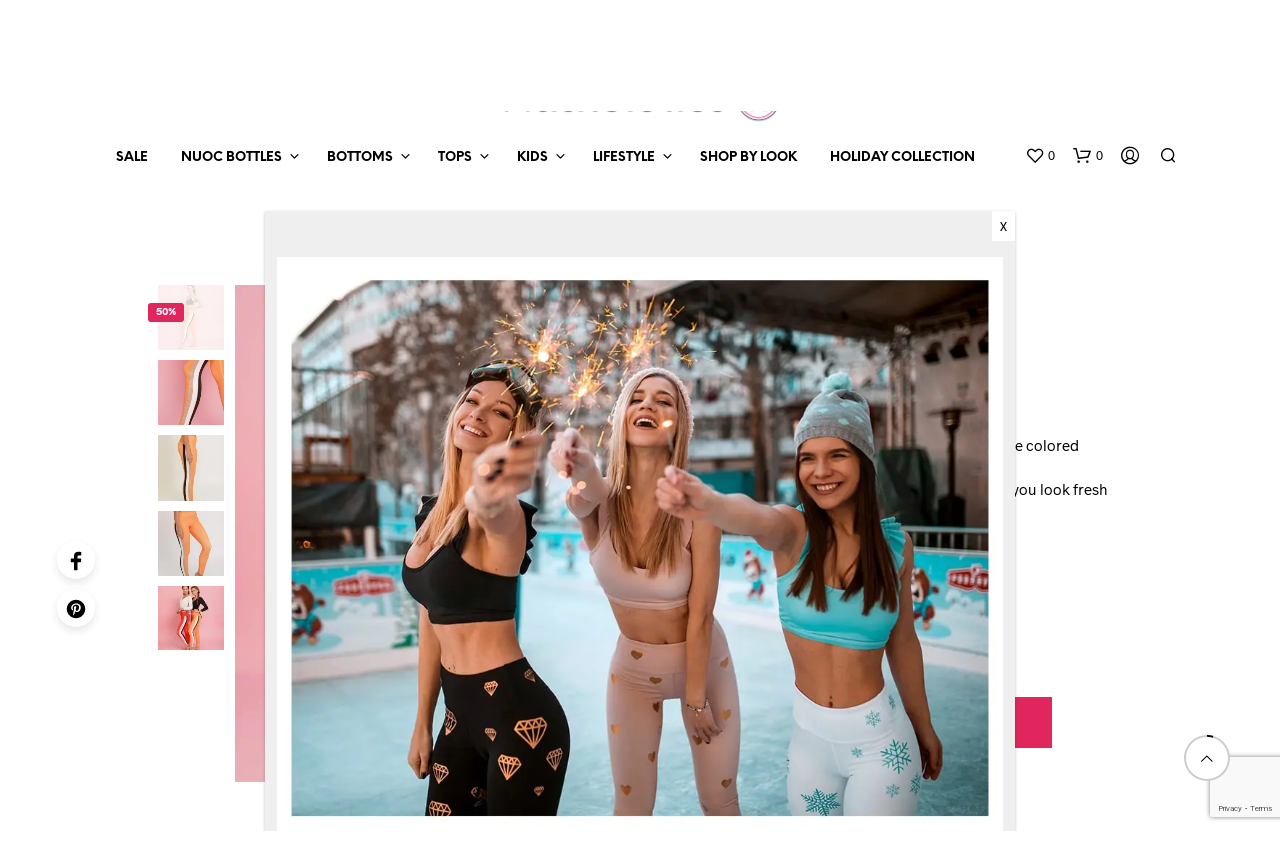

--- FILE ---
content_type: text/html; charset=UTF-8
request_url: https://hauteletics.no/shop/flame-7-8-tights/
body_size: 53929
content:
<!DOCTYPE html>

<!--[if IE 9]>
<html class="ie ie9" lang="en-US">
<![endif]-->

<html lang="en-US">

<head>
    <meta charset="UTF-8">
    <meta name="viewport" content="width=device-width, initial-scale=1.0">

    <link rel="profile" href="http://gmpg.org/xfn/11">
    <link rel="pingback" href="https://hauteletics.no/xmlrpc.php">

	<link rel="preload" as="font" href="https://hauteletics.no/wp-content/themes/shopkeeper/inc/fonts/theme/Radnika-Regular.woff2" type="font/woff2" crossorigin>
	<link rel="preload" as="font" href="https://hauteletics.no/wp-content/themes/shopkeeper/inc/fonts/theme/Radnika-Bold.woff2" type="font/woff2" crossorigin>
	<link rel="preload" as="font" href="https://hauteletics.no/wp-content/themes/shopkeeper/inc/fonts/theme/NeueEinstellung-Regular.woff2" type="font/woff2" crossorigin>
	<link rel="preload" as="font" href="https://hauteletics.no/wp-content/themes/shopkeeper/inc/fonts/theme/NeueEinstellung-Bold.woff2" type="font/woff2" crossorigin>
	
    				
			<meta name='robots' content='index, follow, max-image-preview:large, max-snippet:-1, max-video-preview:-1' />


	<!-- This site is optimized with the Yoast SEO Premium plugin v23.8 (Yoast SEO v26.7) - https://yoast.com/wordpress/plugins/seo/ -->
	<title>Flame 7/8 Tights from Flexi Lexi with contrast stripes</title>
	<meta name="description" content="Flame 7/8 Tights from Flexi Lexi is an orange colored tights with contrast stripes on both sides. A real eye catcher! Ships worldwide from Norway" />
	<link rel="canonical" href="https://hauteletics.no/shop/flame-7-8-tights/" />
	<meta property="og:locale" content="en_US" />
	<meta property="og:type" content="article" />
	<meta property="og:title" content="Flame 7/8 Tights" />
	<meta property="og:description" content="Flame 7/8 Tights from Flexi Lexi is an orange colored tights with contrast stripes on both sides. A real eye catcher! Ships worldwide from Norway" />
	<meta property="og:url" content="https://hauteletics.no/shop/flame-7-8-tights/" />
	<meta property="og:site_name" content="hauteletics.no" />
	<meta property="article:publisher" content="https://www.facebook.com/hauteletics/" />
	<meta property="article:modified_time" content="2023-01-23T21:59:14+00:00" />
	<meta property="og:image" content="https://hauteletics.no/wp-content/uploads/2018/10/Flame-78-Tights-e1540053793487.jpg" />
	<meta property="og:image:width" content="1080" />
	<meta property="og:image:height" content="1359" />
	<meta property="og:image:type" content="image/jpeg" />
	<meta name="twitter:card" content="summary_large_image" />
	<meta name="twitter:label1" content="Est. reading time" />
	<meta name="twitter:data1" content="1 minute" />
	<script data-jetpack-boost="ignore" type="application/ld+json" class="yoast-schema-graph">{"@context":"https://schema.org","@graph":[{"@type":["WebPage","ItemPage"],"@id":"https://hauteletics.no/shop/flame-7-8-tights/","url":"https://hauteletics.no/shop/flame-7-8-tights/","name":"Flame 7/8 Tights from Flexi Lexi with contrast stripes","isPartOf":{"@id":"https://hauteletics.no/#website"},"primaryImageOfPage":{"@id":"https://hauteletics.no/shop/flame-7-8-tights/#primaryimage"},"image":{"@id":"https://hauteletics.no/shop/flame-7-8-tights/#primaryimage"},"thumbnailUrl":"https://i0.wp.com/hauteletics.no/wp-content/uploads/2018/10/Flame-78-Tights-e1540053793487.jpg?fit=1080%2C1359&ssl=1","datePublished":"2018-10-20T13:28:31+00:00","dateModified":"2023-01-23T21:59:14+00:00","description":"Flame 7/8 Tights from Flexi Lexi is an orange colored tights with contrast stripes on both sides. A real eye catcher! Ships worldwide from Norway","breadcrumb":{"@id":"https://hauteletics.no/shop/flame-7-8-tights/#breadcrumb"},"inLanguage":"en-US","potentialAction":[{"@type":"ReadAction","target":["https://hauteletics.no/shop/flame-7-8-tights/"]}]},{"@type":"ImageObject","inLanguage":"en-US","@id":"https://hauteletics.no/shop/flame-7-8-tights/#primaryimage","url":"https://i0.wp.com/hauteletics.no/wp-content/uploads/2018/10/Flame-78-Tights-e1540053793487.jpg?fit=1080%2C1359&ssl=1","contentUrl":"https://i0.wp.com/hauteletics.no/wp-content/uploads/2018/10/Flame-78-Tights-e1540053793487.jpg?fit=1080%2C1359&ssl=1","width":1080,"height":1359,"caption":"Flame 7/8 Tights from Flexi Lexi"},{"@type":"BreadcrumbList","@id":"https://hauteletics.no/shop/flame-7-8-tights/#breadcrumb","itemListElement":[{"@type":"ListItem","position":1,"name":"Home","item":"https://hauteletics.no/"},{"@type":"ListItem","position":2,"name":"Shop","item":"https://hauteletics.no/"},{"@type":"ListItem","position":3,"name":"Flame 7/8 Tights"}]},{"@type":"WebSite","@id":"https://hauteletics.no/#website","url":"https://hauteletics.no/","name":"hauteletics.no","description":"Miljøvennlige treningsklær for aktive jenter! Flexi Lexi tights med matchende klær for voksene og barn. NOUC miljøvennlige drikkeflasker, Jason Markk skopleie, Kokolove bowl, turkopper, tights med høyt liv og hold in, leggings med lommer","publisher":{"@id":"https://hauteletics.no/#organization"},"potentialAction":[{"@type":"SearchAction","target":{"@type":"EntryPoint","urlTemplate":"https://hauteletics.no/?s={search_term_string}"},"query-input":{"@type":"PropertyValueSpecification","valueRequired":true,"valueName":"search_term_string"}}],"inLanguage":"en-US"},{"@type":"Organization","@id":"https://hauteletics.no/#organization","name":"Hauteletics","url":"https://hauteletics.no/","logo":{"@type":"ImageObject","inLanguage":"en-US","@id":"https://hauteletics.no/#/schema/logo/image/","url":"https://hauteletics.no/wp-content/uploads/2017/06/LogoHauteleticsWeb-01-e1497008280434.png","contentUrl":"https://hauteletics.no/wp-content/uploads/2017/06/LogoHauteleticsWeb-01-e1497008280434.png","width":600,"height":93,"caption":"Hauteletics"},"image":{"@id":"https://hauteletics.no/#/schema/logo/image/"},"sameAs":["https://www.facebook.com/hauteletics/","https://www.instagram.com/hauteletics/","https://www.pinterest.com/hauteletics/"]}]}</script>
	<!-- / Yoast SEO Premium plugin. -->


<link rel='dns-prefetch' href='//stats.wp.com' />
<link rel='dns-prefetch' href='//capi-automation.s3.us-east-2.amazonaws.com' />

<link rel='preconnect' href='//i0.wp.com' />
<link rel='preconnect' href='//c0.wp.com' />
<link rel="alternate" type="application/rss+xml" title="hauteletics.no &raquo; Feed" href="https://hauteletics.no/feed/" />
<link rel="alternate" type="application/rss+xml" title="hauteletics.no &raquo; Comments Feed" href="https://hauteletics.no/comments/feed/" />
<link rel="alternate" type="application/rss+xml" title="hauteletics.no &raquo; Flame 7/8 Tights Comments Feed" href="https://hauteletics.no/shop/flame-7-8-tights/feed/" />
<link rel="alternate" title="oEmbed (JSON)" type="application/json+oembed" href="https://hauteletics.no/wp-json/oembed/1.0/embed?url=https%3A%2F%2Fhauteletics.no%2Fshop%2Fflame-7-8-tights%2F" />
<link rel="alternate" title="oEmbed (XML)" type="text/xml+oembed" href="https://hauteletics.no/wp-json/oembed/1.0/embed?url=https%3A%2F%2Fhauteletics.no%2Fshop%2Fflame-7-8-tights%2F&#038;format=xml" />
<link rel='stylesheet' id='all-css-56727bf4358ba9a0c7ba8a9c708f9a6a' href='https://hauteletics.no/wp-content/cache/background-css/1/hauteletics.no/wp-content/boost-cache/static/2a60b42735.min.css?wpr_t=1768521059' type='text/css' media='all' />
<link rel='stylesheet' id='all-css-3ad15d446a9bbfe3d05539822ce20d9c' href='https://hauteletics.no/wp-content/boost-cache/static/8d5e93c116.min.css' type='text/css' media='all' />
<style id='global-styles-inline-css'>
:root{--wp--preset--aspect-ratio--square: 1;--wp--preset--aspect-ratio--4-3: 4/3;--wp--preset--aspect-ratio--3-4: 3/4;--wp--preset--aspect-ratio--3-2: 3/2;--wp--preset--aspect-ratio--2-3: 2/3;--wp--preset--aspect-ratio--16-9: 16/9;--wp--preset--aspect-ratio--9-16: 9/16;--wp--preset--color--black: #000000;--wp--preset--color--cyan-bluish-gray: #abb8c3;--wp--preset--color--white: #ffffff;--wp--preset--color--pale-pink: #f78da7;--wp--preset--color--vivid-red: #cf2e2e;--wp--preset--color--luminous-vivid-orange: #ff6900;--wp--preset--color--luminous-vivid-amber: #fcb900;--wp--preset--color--light-green-cyan: #7bdcb5;--wp--preset--color--vivid-green-cyan: #00d084;--wp--preset--color--pale-cyan-blue: #8ed1fc;--wp--preset--color--vivid-cyan-blue: #0693e3;--wp--preset--color--vivid-purple: #9b51e0;--wp--preset--gradient--vivid-cyan-blue-to-vivid-purple: linear-gradient(135deg,rgb(6,147,227) 0%,rgb(155,81,224) 100%);--wp--preset--gradient--light-green-cyan-to-vivid-green-cyan: linear-gradient(135deg,rgb(122,220,180) 0%,rgb(0,208,130) 100%);--wp--preset--gradient--luminous-vivid-amber-to-luminous-vivid-orange: linear-gradient(135deg,rgb(252,185,0) 0%,rgb(255,105,0) 100%);--wp--preset--gradient--luminous-vivid-orange-to-vivid-red: linear-gradient(135deg,rgb(255,105,0) 0%,rgb(207,46,46) 100%);--wp--preset--gradient--very-light-gray-to-cyan-bluish-gray: linear-gradient(135deg,rgb(238,238,238) 0%,rgb(169,184,195) 100%);--wp--preset--gradient--cool-to-warm-spectrum: linear-gradient(135deg,rgb(74,234,220) 0%,rgb(151,120,209) 20%,rgb(207,42,186) 40%,rgb(238,44,130) 60%,rgb(251,105,98) 80%,rgb(254,248,76) 100%);--wp--preset--gradient--blush-light-purple: linear-gradient(135deg,rgb(255,206,236) 0%,rgb(152,150,240) 100%);--wp--preset--gradient--blush-bordeaux: linear-gradient(135deg,rgb(254,205,165) 0%,rgb(254,45,45) 50%,rgb(107,0,62) 100%);--wp--preset--gradient--luminous-dusk: linear-gradient(135deg,rgb(255,203,112) 0%,rgb(199,81,192) 50%,rgb(65,88,208) 100%);--wp--preset--gradient--pale-ocean: linear-gradient(135deg,rgb(255,245,203) 0%,rgb(182,227,212) 50%,rgb(51,167,181) 100%);--wp--preset--gradient--electric-grass: linear-gradient(135deg,rgb(202,248,128) 0%,rgb(113,206,126) 100%);--wp--preset--gradient--midnight: linear-gradient(135deg,rgb(2,3,129) 0%,rgb(40,116,252) 100%);--wp--preset--font-size--small: 13px;--wp--preset--font-size--medium: 20px;--wp--preset--font-size--large: 36px;--wp--preset--font-size--x-large: 42px;--wp--preset--spacing--20: 0.44rem;--wp--preset--spacing--30: 0.67rem;--wp--preset--spacing--40: 1rem;--wp--preset--spacing--50: 1.5rem;--wp--preset--spacing--60: 2.25rem;--wp--preset--spacing--70: 3.38rem;--wp--preset--spacing--80: 5.06rem;--wp--preset--shadow--natural: 6px 6px 9px rgba(0, 0, 0, 0.2);--wp--preset--shadow--deep: 12px 12px 50px rgba(0, 0, 0, 0.4);--wp--preset--shadow--sharp: 6px 6px 0px rgba(0, 0, 0, 0.2);--wp--preset--shadow--outlined: 6px 6px 0px -3px rgb(255, 255, 255), 6px 6px rgb(0, 0, 0);--wp--preset--shadow--crisp: 6px 6px 0px rgb(0, 0, 0);}:where(.is-layout-flex){gap: 0.5em;}:where(.is-layout-grid){gap: 0.5em;}body .is-layout-flex{display: flex;}.is-layout-flex{flex-wrap: wrap;align-items: center;}.is-layout-flex > :is(*, div){margin: 0;}body .is-layout-grid{display: grid;}.is-layout-grid > :is(*, div){margin: 0;}:where(.wp-block-columns.is-layout-flex){gap: 2em;}:where(.wp-block-columns.is-layout-grid){gap: 2em;}:where(.wp-block-post-template.is-layout-flex){gap: 1.25em;}:where(.wp-block-post-template.is-layout-grid){gap: 1.25em;}.has-black-color{color: var(--wp--preset--color--black) !important;}.has-cyan-bluish-gray-color{color: var(--wp--preset--color--cyan-bluish-gray) !important;}.has-white-color{color: var(--wp--preset--color--white) !important;}.has-pale-pink-color{color: var(--wp--preset--color--pale-pink) !important;}.has-vivid-red-color{color: var(--wp--preset--color--vivid-red) !important;}.has-luminous-vivid-orange-color{color: var(--wp--preset--color--luminous-vivid-orange) !important;}.has-luminous-vivid-amber-color{color: var(--wp--preset--color--luminous-vivid-amber) !important;}.has-light-green-cyan-color{color: var(--wp--preset--color--light-green-cyan) !important;}.has-vivid-green-cyan-color{color: var(--wp--preset--color--vivid-green-cyan) !important;}.has-pale-cyan-blue-color{color: var(--wp--preset--color--pale-cyan-blue) !important;}.has-vivid-cyan-blue-color{color: var(--wp--preset--color--vivid-cyan-blue) !important;}.has-vivid-purple-color{color: var(--wp--preset--color--vivid-purple) !important;}.has-black-background-color{background-color: var(--wp--preset--color--black) !important;}.has-cyan-bluish-gray-background-color{background-color: var(--wp--preset--color--cyan-bluish-gray) !important;}.has-white-background-color{background-color: var(--wp--preset--color--white) !important;}.has-pale-pink-background-color{background-color: var(--wp--preset--color--pale-pink) !important;}.has-vivid-red-background-color{background-color: var(--wp--preset--color--vivid-red) !important;}.has-luminous-vivid-orange-background-color{background-color: var(--wp--preset--color--luminous-vivid-orange) !important;}.has-luminous-vivid-amber-background-color{background-color: var(--wp--preset--color--luminous-vivid-amber) !important;}.has-light-green-cyan-background-color{background-color: var(--wp--preset--color--light-green-cyan) !important;}.has-vivid-green-cyan-background-color{background-color: var(--wp--preset--color--vivid-green-cyan) !important;}.has-pale-cyan-blue-background-color{background-color: var(--wp--preset--color--pale-cyan-blue) !important;}.has-vivid-cyan-blue-background-color{background-color: var(--wp--preset--color--vivid-cyan-blue) !important;}.has-vivid-purple-background-color{background-color: var(--wp--preset--color--vivid-purple) !important;}.has-black-border-color{border-color: var(--wp--preset--color--black) !important;}.has-cyan-bluish-gray-border-color{border-color: var(--wp--preset--color--cyan-bluish-gray) !important;}.has-white-border-color{border-color: var(--wp--preset--color--white) !important;}.has-pale-pink-border-color{border-color: var(--wp--preset--color--pale-pink) !important;}.has-vivid-red-border-color{border-color: var(--wp--preset--color--vivid-red) !important;}.has-luminous-vivid-orange-border-color{border-color: var(--wp--preset--color--luminous-vivid-orange) !important;}.has-luminous-vivid-amber-border-color{border-color: var(--wp--preset--color--luminous-vivid-amber) !important;}.has-light-green-cyan-border-color{border-color: var(--wp--preset--color--light-green-cyan) !important;}.has-vivid-green-cyan-border-color{border-color: var(--wp--preset--color--vivid-green-cyan) !important;}.has-pale-cyan-blue-border-color{border-color: var(--wp--preset--color--pale-cyan-blue) !important;}.has-vivid-cyan-blue-border-color{border-color: var(--wp--preset--color--vivid-cyan-blue) !important;}.has-vivid-purple-border-color{border-color: var(--wp--preset--color--vivid-purple) !important;}.has-vivid-cyan-blue-to-vivid-purple-gradient-background{background: var(--wp--preset--gradient--vivid-cyan-blue-to-vivid-purple) !important;}.has-light-green-cyan-to-vivid-green-cyan-gradient-background{background: var(--wp--preset--gradient--light-green-cyan-to-vivid-green-cyan) !important;}.has-luminous-vivid-amber-to-luminous-vivid-orange-gradient-background{background: var(--wp--preset--gradient--luminous-vivid-amber-to-luminous-vivid-orange) !important;}.has-luminous-vivid-orange-to-vivid-red-gradient-background{background: var(--wp--preset--gradient--luminous-vivid-orange-to-vivid-red) !important;}.has-very-light-gray-to-cyan-bluish-gray-gradient-background{background: var(--wp--preset--gradient--very-light-gray-to-cyan-bluish-gray) !important;}.has-cool-to-warm-spectrum-gradient-background{background: var(--wp--preset--gradient--cool-to-warm-spectrum) !important;}.has-blush-light-purple-gradient-background{background: var(--wp--preset--gradient--blush-light-purple) !important;}.has-blush-bordeaux-gradient-background{background: var(--wp--preset--gradient--blush-bordeaux) !important;}.has-luminous-dusk-gradient-background{background: var(--wp--preset--gradient--luminous-dusk) !important;}.has-pale-ocean-gradient-background{background: var(--wp--preset--gradient--pale-ocean) !important;}.has-electric-grass-gradient-background{background: var(--wp--preset--gradient--electric-grass) !important;}.has-midnight-gradient-background{background: var(--wp--preset--gradient--midnight) !important;}.has-small-font-size{font-size: var(--wp--preset--font-size--small) !important;}.has-medium-font-size{font-size: var(--wp--preset--font-size--medium) !important;}.has-large-font-size{font-size: var(--wp--preset--font-size--large) !important;}.has-x-large-font-size{font-size: var(--wp--preset--font-size--x-large) !important;}
/*# sourceURL=global-styles-inline-css */
</style>

<style id='woocommerce-layout-inline-css'>

	.infinite-scroll .woocommerce-pagination {
		display: none;
	}
/*# sourceURL=woocommerce-layout-inline-css */
</style>
<style id='yith_wcbm_badge_style-inline-css'>
.yith-wcbm-badge.yith-wcbm-badge-text.yith-wcbm-badge-16278 {
				bottom: 0; left: 0; 
				
				-ms-transform: ; 
				-webkit-transform: ; 
				transform: ;
				padding: px px px px;
				background-color:#82b590; border-radius: 0px 0px 0px 0px; width:86px; height:25px;
			}.yith-wcbm-badge.yith-wcbm-badge-text.yith-wcbm-badge-13204 {
				bottom: 0; left: 0; 
				
				-ms-transform: ; 
				-webkit-transform: ; 
				transform: ;
				padding: px px px px;
				background-color:#000000; border-radius: 0px 0px 0px 0px; width:100px; height:25px;
			}.yith-wcbm-badge.yith-wcbm-badge-text.yith-wcbm-badge-15014 {
				top: 0; left: 0; 
				
				-ms-transform: ; 
				-webkit-transform: ; 
				transform: ;
				padding: 0px 0px 0px 0px;
				background-color:#000000; border-radius: 0px 0px 0px 0px; width:120px; height:22px;
			}.yith-wcbm-badge.yith-wcbm-badge-text.yith-wcbm-badge-16211 {
				bottom: 0; left: 0; 
				
				-ms-transform: ; 
				-webkit-transform: ; 
				transform: ;
				padding: px px px px;
				background-color:#dc6ab8; border-radius: 0px 0px 0px 0px; width:100px; height:25px;
			}.yith-wcbm-badge.yith-wcbm-badge-text.yith-wcbm-badge-16208 {
				bottom: 0; left: 0; 
				
				-ms-transform: ; 
				-webkit-transform: ; 
				transform: ;
				padding: px px px px;
				background-color:#82b590; border-radius: 0px 0px 0px 0px; width:75px; height:25px;
			}.yith-wcbm-badge.yith-wcbm-badge-text.yith-wcbm-badge-13163 {
				top: 0; left: 0; 
				
				-ms-transform: ; 
				-webkit-transform: ; 
				transform: ;
				padding: 0px 0px 0px 0px;
				background-color:#ffffff; border-radius: 0px 0px 0px 0px; width:90px; height:22px;
			}
/*# sourceURL=yith_wcbm_badge_style-inline-css */
</style>
<style id='yith-wcwl-main-inline-css'>
 :root { --color-add-to-wishlist-background: #333333; --color-add-to-wishlist-text: #FFFFFF; --color-add-to-wishlist-border: #333333; --color-add-to-wishlist-background-hover: #333333; --color-add-to-wishlist-text-hover: #FFFFFF; --color-add-to-wishlist-border-hover: #333333; --rounded-corners-radius: 16px; --color-add-to-cart-background: #333333; --color-add-to-cart-text: #FFFFFF; --color-add-to-cart-border: #333333; --color-add-to-cart-background-hover: #4F4F4F; --color-add-to-cart-text-hover: #FFFFFF; --color-add-to-cart-border-hover: #4F4F4F; --add-to-cart-rounded-corners-radius: 16px; --color-button-style-1-background: #333333; --color-button-style-1-text: #FFFFFF; --color-button-style-1-border: #333333; --color-button-style-1-background-hover: #4F4F4F; --color-button-style-1-text-hover: #FFFFFF; --color-button-style-1-border-hover: #4F4F4F; --color-button-style-2-background: #333333; --color-button-style-2-text: #FFFFFF; --color-button-style-2-border: #333333; --color-button-style-2-background-hover: #4F4F4F; --color-button-style-2-text-hover: #FFFFFF; --color-button-style-2-border-hover: #4F4F4F; --color-wishlist-table-background: #FFFFFF; --color-wishlist-table-text: #6d6c6c; --color-wishlist-table-border: #FFFFFF; --color-headers-background: #F4F4F4; --color-share-button-color: #FFFFFF; --color-share-button-color-hover: #FFFFFF; --color-fb-button-background: #39599E; --color-fb-button-background-hover: #595A5A; --color-tw-button-background: #45AFE2; --color-tw-button-background-hover: #595A5A; --color-pr-button-background: #AB2E31; --color-pr-button-background-hover: #595A5A; --color-em-button-background: rgb(255,11,172); --color-em-button-background-hover: #595A5A; --color-wa-button-background: #00A901; --color-wa-button-background-hover: #595A5A; --feedback-duration: 3s }  ul.products li.product .yith-wcwl-add-to-wishlist i {
    color: #E0265E;
}

ul.products li.product a.add_to_cart_button {
    color: #E0265E;
}
 :root { --color-add-to-wishlist-background: #333333; --color-add-to-wishlist-text: #FFFFFF; --color-add-to-wishlist-border: #333333; --color-add-to-wishlist-background-hover: #333333; --color-add-to-wishlist-text-hover: #FFFFFF; --color-add-to-wishlist-border-hover: #333333; --rounded-corners-radius: 16px; --color-add-to-cart-background: #333333; --color-add-to-cart-text: #FFFFFF; --color-add-to-cart-border: #333333; --color-add-to-cart-background-hover: #4F4F4F; --color-add-to-cart-text-hover: #FFFFFF; --color-add-to-cart-border-hover: #4F4F4F; --add-to-cart-rounded-corners-radius: 16px; --color-button-style-1-background: #333333; --color-button-style-1-text: #FFFFFF; --color-button-style-1-border: #333333; --color-button-style-1-background-hover: #4F4F4F; --color-button-style-1-text-hover: #FFFFFF; --color-button-style-1-border-hover: #4F4F4F; --color-button-style-2-background: #333333; --color-button-style-2-text: #FFFFFF; --color-button-style-2-border: #333333; --color-button-style-2-background-hover: #4F4F4F; --color-button-style-2-text-hover: #FFFFFF; --color-button-style-2-border-hover: #4F4F4F; --color-wishlist-table-background: #FFFFFF; --color-wishlist-table-text: #6d6c6c; --color-wishlist-table-border: #FFFFFF; --color-headers-background: #F4F4F4; --color-share-button-color: #FFFFFF; --color-share-button-color-hover: #FFFFFF; --color-fb-button-background: #39599E; --color-fb-button-background-hover: #595A5A; --color-tw-button-background: #45AFE2; --color-tw-button-background-hover: #595A5A; --color-pr-button-background: #AB2E31; --color-pr-button-background-hover: #595A5A; --color-em-button-background: rgb(255,11,172); --color-em-button-background-hover: #595A5A; --color-wa-button-background: #00A901; --color-wa-button-background-hover: #595A5A; --feedback-duration: 3s }  ul.products li.product .yith-wcwl-add-to-wishlist i {
    color: #E0265E;
}

ul.products li.product a.add_to_cart_button {
    color: #E0265E;
}
/*# sourceURL=yith-wcwl-main-inline-css */
</style>
<style id='shopkeeper-styles-inline-css'>
@font-face{font-family:Radnika;font-display:swap;font-style:normal;font-weight:500;src:url("https://hauteletics.no/wp-content/themes/shopkeeper/inc/fonts/theme/Radnika-Regular.eot");src:url("https://hauteletics.no/wp-content/themes/shopkeeper/inc/fonts/theme/Radnika-Regular.eot?#iefix") format("embedded-opentype"), url("https://hauteletics.no/wp-content/themes/shopkeeper/inc/fonts/theme/Radnika-Regular.woff2") format("woff2"), url("https://hauteletics.no/wp-content/themes/shopkeeper/inc/fonts/theme/Radnika-Regular.woff") format("woff")}@font-face{font-family:Radnika;font-display:swap;font-style:normal;font-weight:700;src:url("https://hauteletics.no/wp-content/themes/shopkeeper/inc/fonts/theme/Radnika-Bold.eot");src:url("https://hauteletics.no/wp-content/themes/shopkeeper/inc/fonts/theme/Radnika-Bold.eot?#iefix") format("embedded-opentype"), url("https://hauteletics.no/wp-content/themes/shopkeeper/inc/fonts/theme/Radnika-Bold.woff2") format("woff2"), url("https://hauteletics.no/wp-content/themes/shopkeeper/inc/fonts/theme/Radnika-Bold.woff") format("woff")}@font-face{font-family:NeueEinstellung;font-display:swap;font-style:normal;font-weight:500;src:url("https://hauteletics.no/wp-content/themes/shopkeeper/inc/fonts/theme/NeueEinstellung-Regular.eot");src:url("https://hauteletics.no/wp-content/themes/shopkeeper/inc/fonts/theme/NeueEinstellung-Regular.eot?#iefix") format("embedded-opentype"), url("https://hauteletics.no/wp-content/themes/shopkeeper/inc/fonts/theme/NeueEinstellung-Regular.woff2") format("woff2"), url("https://hauteletics.no/wp-content/themes/shopkeeper/inc/fonts/theme/NeueEinstellung-Regular.woff") format("woff")}@font-face{font-family:NeueEinstellung;font-display:swap;font-style:normal;font-weight:700;src:url("https://hauteletics.no/wp-content/themes/shopkeeper/inc/fonts/theme/NeueEinstellung-Bold.eot");src:url("https://hauteletics.no/wp-content/themes/shopkeeper/inc/fonts/theme/NeueEinstellung-Bold.eot?#iefix") format("embedded-opentype"), url("https://hauteletics.no/wp-content/themes/shopkeeper/inc/fonts/theme/NeueEinstellung-Bold.woff2") format("woff2"), url("https://hauteletics.no/wp-content/themes/shopkeeper/inc/fonts/theme/NeueEinstellung-Bold.woff") format("woff")}.st-content, .categories_grid .category_name, .cd-top, .product_socials_wrapper .product_socials_wrapper_inner a, .product_navigation #nav-below .product-nav-next a, .product_navigation #nav-below .product-nav-previous a{background-color:#FFFFFF}.categories_grid .category_item:hover .category_name{color:#FFFFFF}h1, h2, h3, h4, h5, h6, .comments-title, .comment-author, #reply-title, .site-footer .widget-title, .accordion_title, .ui-tabs-anchor, .products .button, .site-title a, .post_meta_archive a, .post_meta a, .post_tags a, #nav-below a, .list_categories a, .list_shop_categories a, .main-navigation > ul > li > a, .main-navigation .mega-menu > ul > li > a, .more-link, .top-page-excerpt, .select2-search input, .product_after_shop_loop_buttons a, .woocommerce .products-grid a.button, .page-numbers, input.qty, .button, button, .button_text, input[type="button"], input[type="reset"], input[type="submit"], button[type="submit"], .woocommerce a.button, .woocommerce-page a.button, .woocommerce button.button, .woocommerce-page button.button, .woocommerce input.button, .woocommerce-page input.button, .woocommerce #respond input#submit, .woocommerce-page #respond input#submit, .woocommerce #content input.button, .woocommerce-page #content input.button, .woocommerce a.button.alt, .woocommerce button.button.alt, .woocommerce input.button.alt, .woocommerce #respond input#submit.alt, .woocommerce #content input.button.alt, .woocommerce-page a.button.alt, .woocommerce-page button.button.alt, .woocommerce-page input.button.alt, .woocommerce-page #respond input#submit.alt, .woocommerce-page #content input.button.alt, .yith-wcwl-wishlistexistsbrowse.show a, .share-product-text, .tabs > li > a, label, .shopkeeper_new_product, .comment-respond label, .product_meta_title, .woocommerce table.shop_table th, .woocommerce-page table.shop_table th, #map_button, .woocommerce .cart-collaterals .cart_totals tr.order-total td strong, .woocommerce-page .cart-collaterals .cart_totals tr.order-total td strong, .cart-wishlist-empty, .wishlist-empty, .cart-empty, .return-to-shop .wc-backward, .order-number a, .post-edit-link, .from_the_blog_title, .icon_box_read_more, .vc_pie_chart_value, .shortcode_banner_simple_bullet, .shortcode_banner_simple_height_bullet, .product-category .woocommerce-loop-category__title, .categories_grid .category_name, .woocommerce span.onsale, .woocommerce-page span.onsale, .out_of_stock_badge_single, .out_of_stock_badge_loop, .page-numbers, .post-nav-links span, .post-nav-links a, .add_to_wishlist, .yith-wcwl-wishlistaddedbrowse, .yith-wcwl-wishlistexistsbrowse, .filters-group, .product-name, .product-quantity, .product-total, .download-product a, .woocommerce-order-details table tfoot th, .woocommerce-order-details table tfoot td, .woocommerce .woocommerce-order-downloads table tbody td:before, .woocommerce table.woocommerce-MyAccount-orders td:before, .widget h3, .widget .total .amount, .wishlist-in-stock, .wishlist-out-of-stock, .comment-reply-link, .comment-edit-link, .widget_calendar table thead tr th, .page-type, .mobile-navigation a, table thead tr th, .portfolio_single_list_cat, .portfolio-categories, .shipping-calculator-button, .vc_btn, .vc_btn2, .vc_btn3, .account-tab-item .account-tab-link, .account-tab-list .sep, ul.order_details li, ul.order_details.bacs_details li, .widget_calendar caption, .widget_recent_comments li a, .edit-account legend, .widget_shopping_cart li.empty, .cart-collaterals .cart_totals .shop_table .order-total .woocommerce-Price-amount, .woocommerce table.cart .cart_item td a, .woocommerce #content table.cart .cart_item td a, .woocommerce-page table.cart .cart_item td a, .woocommerce-page #content table.cart .cart_item td a, .woocommerce table.cart .cart_item td span, .woocommerce #content table.cart .cart_item td span, .woocommerce-page table.cart .cart_item td span, .woocommerce-page #content table.cart .cart_item td span, .woocommerce-MyAccount-navigation ul li, .woocommerce-info.wc_points_rewards_earn_points, .woocommerce-info, .woocommerce-error, .woocommerce-message, .woocommerce .cart-collaterals .cart_totals .cart-subtotal th, .woocommerce-page .cart-collaterals .cart_totals .cart-subtotal th, .woocommerce .cart-collaterals .cart_totals tr.shipping th, .woocommerce-page .cart-collaterals .cart_totals tr.shipping th, .woocommerce .cart-collaterals .cart_totals tr.order-total th, .woocommerce-page .cart-collaterals .cart_totals tr.order-total th, .woocommerce .cart-collaterals .cart_totals h2, .woocommerce .cart-collaterals .cross-sells h2, .woocommerce-cart #content table.cart td.actions .coupon #coupon_code, form.checkout_coupon #coupon_code, .woocommerce-checkout .woocommerce-info, .shopkeeper_checkout_coupon, .shopkeeper_checkout_login, .minicart-message, .woocommerce .woocommerce-checkout-review-order table.shop_table tfoot td, .woocommerce .woocommerce-checkout-review-order table.shop_table tfoot th, .woocommerce-page .woocommerce-checkout-review-order table.shop_table tfoot td, .woocommerce-page .woocommerce-checkout-review-order table.shop_table tfoot th, .no-products-info p, .getbowtied_blog_ajax_load_button a, .getbowtied_ajax_load_button a, .index-layout-2 ul.blog-posts .blog-post article .post-categories li a, .index-layout-3 .blog-posts_container ul.blog-posts .blog-post article .post-categories li a, .index-layout-2 ul.blog-posts .blog-post .post_content_wrapper .post_content .read_more, .index-layout-3 .blog-posts_container ul.blog-posts .blog-post article .post_content_wrapper .post_content .read_more, .woocommerce .woocommerce-breadcrumb, .woocommerce-page .woocommerce-breadcrumb, .woocommerce .woocommerce-breadcrumb a, .woocommerce-page .woocommerce-breadcrumb a, .product_meta, .product_meta span, .product_meta a, .product_layout_classic div.product span.price, .product_layout_classic div.product p.price, .product_layout_cascade div.product span.price, .product_layout_cascade div.product p.price, .product_layout_2 div.product span.price, .product_layout_2 div.product p.price, .product_layout_scattered div.product span.price, .product_layout_scattered div.product p.price, .product_layout_4 div.product span.price, .product_layout_4 div.product p.price, .related-products-title, .product_socials_wrapper .share-product-text, #button_offcanvas_sidebar_left .filters-text, .woocommerce-ordering select.orderby, .fr-position-text, .woocommerce-checkout-review-order .woocommerce-checkout-review-order-table tr td, .catalog-ordering .select2-container.orderby a, .catalog-ordering .select2-container span, .widget_product_categories ul li .count, .widget_layered_nav ul li .count, .woocommerce-mini-cart__empty-message, .woocommerce-ordering select.orderby, .woocommerce .cart-collaterals .cart_totals table.shop_table_responsive tr td::before, .woocommerce-page .cart-collaterals .cart_totals table.shop_table_responsive tr td::before, .login-register-container .lost-pass-link, .woocommerce-cart .cart-collaterals .cart_totals table td .amount, .wpb_wrapper .add_to_cart_inline .woocommerce-Price-amount.amount, .woocommerce-page .cart-collaterals .cart_totals tr.shipping td, .woocommerce-page .cart-collaterals .cart_totals tr.shipping td, .woocommerce .cart-collaterals .cart_totals tr.cart-discount th, .woocommerce-page .cart-collaterals .cart_totals tr.cart-discount th, .woocommerce-thankyou-order-received, .woocommerce-order-received .woocommerce table.shop_table tfoot th, .woocommerce-order-received .woocommerce-page table.shop_table tfoot th, .woocommerce-view-order .woocommerce table.shop_table tfoot th, .woocommerce-view-order .woocommerce-page table.shop_table tfoot th, .woocommerce-order-received .woocommerce table.shop_table tfoot td, .woocommerce-order-received .woocommerce-page table.shop_table tfoot td, .woocommerce-view-order .woocommerce table.shop_table tfoot td, .woocommerce-view-order .woocommerce-page table.shop_table tfoot td, .language-and-currency #top_bar_language_list > ul > li, .language-and-currency .wcml_currency_switcher > ul > li.wcml-cs-active-currency, .language-and-currency-offcanvas #top_bar_language_list > ul > li, .language-and-currency-offcanvas .wcml_currency_switcher > ul > li.wcml-cs-active-currency, .woocommerce-order-pay .woocommerce .woocommerce-form-login p.lost_password a, .woocommerce-MyAccount-content .woocommerce-orders-table__cell-order-number a, .woocommerce form.login .lost_password, .comment-reply-title, .product_content_wrapper .product_infos .out_of_stock_wrapper .out_of_stock_badge_single, .product_content_wrapper .product_infos .woocommerce-variation-availability p.stock.out-of-stock, .site-search .widget_product_search .search-field, .site-search .widget_search .search-field, .site-search .search-form .search-field, .site-search .search-text, .site-search .search-no-suggestions, .latest_posts_grid_wrapper .latest_posts_grid_title, p.has-drop-cap:not(:focus):first-letter, .paypal-button-tagline .paypal-button-text, .tinvwl_add_to_wishlist_button, .product-addon-totals, body.gbt_custom_notif .page-notifications .gbt-custom-notification-message, body.gbt_custom_notif .page-notifications .gbt-custom-notification-message *, body.gbt_custom_notif .page-notifications .product_notification_text, body.gbt_custom_notif .page-notifications .product_notification_text *, body.gbt_classic_notif .woocommerce-error a, body.gbt_classic_notif .woocommerce-info a, body.gbt_classic_notif .woocommerce-message a, body.gbt_classic_notif .woocommerce-notice a, .shop_table.cart .product-price .amount, p.has-drop-cap:first-letter, .woocommerce-result-count, .widget_price_filter .price_slider_amount, .woocommerce ul.products li.product .price, .product_content_wrapper .product_infos table.variations td.label, .woocommerce div.product form.cart .reset_variations, #powerTip, div.wcva_shop_textblock, .wcva_filter_textblock, .wcva_single_textblock, .added_to_cart, .upper a, .wp-block-woocommerce-active-filters ul.wc-block-active-filters-list li *, .wp-block-woocommerce-active-filters .wc-block-active-filters__clear-all, .product_navigation #nav-below span, .order-info mark, .top-headers-wrapper .site-header .site-header-wrapper .site-title, .mobile-navigation > ul > li > ul > li.menu-item-has-children > a, .mobile-navigation > ul > li > ul li.upper > a{font-family:"NeueEinstellung", -apple-system, BlinkMacSystemFont, Arial, Helvetica, 'Helvetica Neue', Verdana, sans-serif}body, p, .site-navigation-top-bar, .site-title, .widget_product_search #searchsubmit, .widget_search #searchsubmit, .widget_product_search .search-submit, .widget_search .search-submit, #site-menu, .copyright_text, blockquote cite, table thead th, .recently_viewed_in_single h2, .woocommerce .cart-collaterals .cart_totals table th, .woocommerce-page .cart-collaterals .cart_totals table th, .woocommerce .cart-collaterals .shipping_calculator h2, .woocommerce-page .cart-collaterals .shipping_calculator h2, .woocommerce table.woocommerce-checkout-review-order-table tfoot th, .woocommerce-page table.woocommerce-checkout-review-order-table tfoot th, .qty, .shortcode_banner_simple_inside h4, .shortcode_banner_simple_height h4, .fr-caption, .post_meta_archive, .post_meta, .yith-wcwl-wishlistaddedbrowse .feedback, .yith-wcwl-wishlistexistsbrowse .feedback, .product-name span, .widget_calendar table tbody a, .fr-touch-caption-wrapper, .woocommerce .checkout_login p.form-row label[for="rememberme"], .wpb_widgetised_column aside ul li span.count, .woocommerce td.product-name dl.variation dt, .woocommerce td.product-name dl.variation dd, .woocommerce td.product-name dl.variation dt p, .woocommerce td.product-name dl.variation dd p, .woocommerce-page td.product-name dl.variation dt, .woocommerce-page td.product-name dl.variation dd p, .woocommerce-page td.product-name dl.variation dt p, .woocommerce .select2-container, .check_label, .woocommerce-page #payment .terms label, ul.order_details li strong, .widget_recent_comments li, .widget_shopping_cart p.total, .widget_shopping_cart p.total .amount, .mobile-navigation li ul li a, .woocommerce #payment div.payment_box p, .woocommerce-page #payment div.payment_box p, .woocommerce table.cart .cart_item td:before, .woocommerce #content table.cart .cart_item td:before, .woocommerce-page table.cart .cart_item td:before, .woocommerce-page #content table.cart .cart_item td:before, .language-and-currency #top_bar_language_list > ul > li > ul > li > a, .language-and-currency .wcml_currency_switcher > ul > li.wcml-cs-active-currency > ul.wcml-cs-submenu li a, .language-and-currency #top_bar_language_list > ul > li.menu-item-first > ul.sub-menu li.sub-menu-item span.icl_lang_sel_current, .language-and-currency-offcanvas #top_bar_language_list > ul > li > ul > li > a, .language-and-currency-offcanvas .wcml_currency_switcher > ul > li.wcml-cs-active-currency > ul.wcml-cs-submenu li a, .language-and-currency-offcanvas #top_bar_language_list > ul > li.menu-item-first > ul.sub-menu li.sub-menu-item span.icl_lang_sel_current, .woocommerce-order-pay .woocommerce .woocommerce-info, .select2-results__option, body.gbt_classic_notif .woocommerce-error, body.gbt_classic_notif .woocommerce-info, body.gbt_classic_notif .woocommerce-message, body.gbt_classic_notif .woocommerce-notice, .gbt_18_sk_editor_banner_subtitle, .gbt_18_sk_editor_slide_description_input, .woocommerce td.product-name .wc-item-meta li, .woocommerce ul.products li.product .woocommerce-loop-product__title, .product_content_wrapper .product_infos span.belowtext, .wc-block-grid__product-title, .wp-block-woocommerce-attribute-filter ul.wc-block-checkbox-list li label, .wp-block-woocommerce-active-filters ul.wc-block-active-filters-list li .wc-block-active-filters-list-item__name{font-family:"Radnika", -apple-system, BlinkMacSystemFont, Arial, Helvetica, 'Helvetica Neue', Verdana, sans-serif}h1, .woocommerce h1, .woocommerce-page h1{font-size:30.797px}h2, .woocommerce h2, .woocommerce-page h2{font-size:23.101px}h3, .woocommerce h3, .woocommerce-page h3{font-size:17.329px}h4, .woocommerce h4, .woocommerce-page h4{font-size:13px}h5, .woocommerce h5, .woocommerce-page h5{font-size:9.75px}.woocommerce-account .account-tab-list .account-tab-item .account-tab-link{font-size:40.273px}.page-title.blog-listing, .woocommerce .page-title, .page-title, .single .entry-title, .woocommerce-cart .page-title, .woocommerce-checkout .page-title, .woocommerce-account .page-title{font-size:41.041px}p.has-drop-cap:first-letter{font-size:41.041px !important}.entry-title-archive, .wp-block-latest-posts li > a{font-size:22.661px}.woocommerce #content div.product .product_title, .woocommerce div.product .product_title, .woocommerce-page #content div.product .product_title, .woocommerce-page div.product .product_title{font-size:23.101px}h2.woocommerce-order-details__title, h2.woocommerce-column__title, h2.woocommerce-order-downloads__title{font-size:17.329px}.woocommerce-checkout .content-area h3, .woocommerce-edit-address h3, .woocommerce-edit-account legend{font-size:13px}@media only screen and (max-width:768px){.woocommerce-account .account-tab-list .account-tab-item .account-tab-link{font-size:30.797px}}@media only screen and (min-width:768px){h1, .woocommerce h1, .woocommerce-page h1{font-size:40.273px}h2, .woocommerce h2, .woocommerce-page h2{font-size:30.209px}h3, .woocommerce h3, .woocommerce-page h3{font-size:22.661px}h4, .woocommerce h4, .woocommerce-page h4{font-size:17px}h5, .woocommerce h5, .woocommerce-page h5{font-size:12.75px}.page-title.blog-listing, .woocommerce .page-title, .page-title, .single .entry-title, .woocommerce-cart .page-title, .woocommerce-checkout .page-title, .woocommerce-account .page-title{font-size:53.669px}p.has-drop-cap:first-letter{font-size:53.669px !important}.entry-title-archive, .wp-block-latest-posts li > a{font-size:22.661px}.woocommerce-checkout .content-area h3, h2.woocommerce-order-details__title, h2.woocommerce-column__title, h2.woocommerce-order-downloads__title, .woocommerce-edit-address h3, .woocommerce-edit-account legend, .woocommerce-order-received h2, .fr-position-text{font-size:17px}}@media only screen and (min-width:1024px){.woocommerce #content div.product .product_title, .woocommerce div.product .product_title, .woocommerce-page #content div.product .product_title, .woocommerce-page div.product .product_title{font-size:30.209px}}@media only screen and (max-width:1023px){.woocommerce #content div.product .product_title, .woocommerce div.product .product_title, .woocommerce-page #content div.product .product_title, .woocommerce-page div.product .product_title{font-size:23.101px}}@media only screen and (min-width:1024px){p, .woocommerce table.shop_attributes th, .woocommerce-page table.shop_attributes th, .woocommerce table.shop_attributes td, .woocommerce-page table.shop_attributes td, .woocommerce-review-link, .blog-isotope .entry-content-archive, .blog-isotope .entry-content-archive *, body.gbt_classic_notif .woocommerce-message, body.gbt_classic_notif .woocommerce-error, body.gbt_classic_notif .woocommerce-info, body.gbt_classic_notif .woocommerce-notice, .woocommerce-store-notice, p.demo_store, .woocommerce-account .woocommerce-MyAccount-content table.woocommerce-MyAccount-orders td, ul li ul, ul li ol, ul, ol, dl{font-size:15px}}.woocommerce ul.order_details li strong, .fr-caption, .woocommerce-order-pay .woocommerce .woocommerce-info{font-size:15px !important}@media only screen and (min-width:768px){.woocommerce ul.products li.product .woocommerce-loop-product__title, .wc-block-grid__products .wc-block-grid__product .wc-block-grid__product-link .wc-block-grid__product-title{font-size:15px !important}}body, table tr th, table tr td, table thead tr th, blockquote p, pre, del, label, .select2-dropdown-open.select2-drop-above .select2-choice, .select2-dropdown-open.select2-drop-above .select2-choices, .select2-container, .big-select, .select.big-select, .post_meta_archive a, .post_meta a, .nav-next a, .nav-previous a, .blog-single h6, .page-description, .woocommerce #content nav.woocommerce-pagination ul li a:focus, .woocommerce #content nav.woocommerce-pagination ul li a:hover, .woocommerce #content nav.woocommerce-pagination ul li span.current, .woocommerce nav.woocommerce-pagination ul li a:focus, .woocommerce nav.woocommerce-pagination ul li a:hover, .woocommerce nav.woocommerce-pagination ul li span.current, .woocommerce-page #content nav.woocommerce-pagination ul li a:focus, .woocommerce-page #content nav.woocommerce-pagination ul li a:hover, .woocommerce-page #content nav.woocommerce-pagination ul li span.current, .woocommerce-page nav.woocommerce-pagination ul li a:focus, .woocommerce-page nav.woocommerce-pagination ul li a:hover, .woocommerce-page nav.woocommerce-pagination ul li span.current, .posts-navigation .page-numbers a:hover, .woocommerce table.shop_table th, .woocommerce-page table.shop_table th, .woocommerce-checkout .woocommerce-info, .wpb_widgetised_column .widget.widget_product_categories a:hover, .wpb_widgetised_column .widget.widget_layered_nav a:hover, .wpb_widgetised_column .widget.widget_layered_nav li, .portfolio_single_list_cat a, .gallery-caption-trigger, .widget_shopping_cart p.total, .widget_shopping_cart p.total .amount, .wpb_widgetised_column .widget_shopping_cart li.empty, .index-layout-2 ul.blog-posts .blog-post article .post-date, form.checkout_coupon #coupon_code, .woocommerce .product_infos .quantity input.qty, .woocommerce #content .product_infos .quantity input.qty, .woocommerce-page .product_infos .quantity input.qty, .woocommerce-page #content .product_infos .quantity input.qty, #button_offcanvas_sidebar_left, .fr-position-text, .quantity.custom input.custom-qty, .add_to_wishlist, .product_infos .add_to_wishlist:before, .product_infos .yith-wcwl-wishlistaddedbrowse:before, .product_infos .yith-wcwl-wishlistexistsbrowse:before, #add_payment_method #payment .payment_method_paypal .about_paypal, .woocommerce-cart #payment .payment_method_paypal .about_paypal, .woocommerce-checkout #payment .payment_method_paypal .about_paypal, #stripe-payment-data > p > a, .product-name .product-quantity, .woocommerce #payment div.payment_box, .woocommerce-order-pay #order_review .shop_table tr.order_item td.product-quantity strong, .tinvwl_add_to_wishlist_button:before, body.gbt_classic_notif .woocommerce-info, .select2-search--dropdown:after, body.gbt_classic_notif .woocommerce-notice, .woocommerce-cart #content table.cart td.actions .coupon #coupon_code, .woocommerce ul.products li.product .price del, .off-canvas .woocommerce .price del, .select2-container--default .select2-selection--multiple .select2-selection__choice__remove, .wc-block-grid__product-price.price del{color:#000000}a.woocommerce-remove-coupon:after, .fr-caption, .woocommerce-order-pay .woocommerce .woocommerce-info, body.gbt_classic_notif .woocommerce-info::before, table.shop_attributes td{color:#000000!important}.nav-previous-title, .nav-next-title{color:rgba(0,0,0,0.4)}.required{color:rgba(0,0,0,0.4) !important}.yith-wcwl-add-button, .share-product-text, .product_meta, .product_meta a, .product_meta_separator, .tob_bar_shop, .post_meta_archive, .post_meta, .wpb_widgetised_column .widget li, .wpb_widgetised_column .widget_calendar table thead tr th, .wpb_widgetised_column .widget_calendar table thead tr td, .wpb_widgetised_column .widget .post-date, .wpb_widgetised_column .recentcomments, .wpb_widgetised_column .amount, .wpb_widgetised_column .quantity, .wpb_widgetised_column .widget_price_filter .price_slider_amount, .woocommerce .woocommerce-breadcrumb, .woocommerce-page .woocommerce-breadcrumb, .woocommerce .woocommerce-breadcrumb a, .woocommerce-page .woocommerce-breadcrumb a, .archive .products-grid li .product_thumbnail_wrapper > .price .woocommerce-Price-amount, .site-search .search-text, .site-search .site-search-close .close-button:hover, .site-search .woocommerce-product-search:after, .site-search .widget_search .search-form:after, .product_navigation #nav-below .product-nav-previous *, .product_navigation #nav-below .product-nav-next *{color:rgba(0,0,0,0.55)}.woocommerce-account .woocommerce-MyAccount-content table.woocommerce-MyAccount-orders td.woocommerce-orders-table__cell-order-actions .button:after, .woocommerce-account .woocommerce-MyAccount-content table.account-payment-methods-table td.payment-method-actions .button:after{color:rgba(0,0,0,0.15)}.products a.button.add_to_cart_button.loading, .woocommerce ul.products li.product .price, .off-canvas .woocommerce .price, .wc-block-grid__product-price span, .wpb_wrapper .add_to_cart_inline del .woocommerce-Price-amount.amount, .wp-block-getbowtied-scattered-product-list .gbt_18_product_price{color:rgba(0,0,0,0.8) !important}.yith-wcwl-add-to-wishlist:after, .bg-image-wrapper.no-image, .site-search .spin:before, .site-search .spin:after{background-color:rgba(0,0,0,0.55)}.product_layout_cascade .product_content_wrapper .product-images-wrapper .product-images-style-2 .product_images .product-image .caption:before, .product_layout_2 .product_content_wrapper .product-images-wrapper .product-images-style-2 .product_images .product-image .caption:before, .fr-caption:before, .product_content_wrapper .product-images-wrapper .product_images .product-images-controller .dot.current{background-color:#000000}.product_content_wrapper .product-images-wrapper .product_images .product-images-controller .dot{background-color:rgba(0,0,0,0.55)}#add_payment_method #payment div.payment_box .wc-credit-card-form, .woocommerce-account.woocommerce-add-payment-method #add_payment_method #payment div.payment_box .wc-payment-form, .woocommerce-cart #payment div.payment_box .wc-credit-card-form, .woocommerce-checkout #payment div.payment_box .wc-credit-card-form, .product_content_wrapper .product_infos .woocommerce-variation-availability p.stock.out-of-stock, .product_layout_classic .product_infos .out_of_stock_wrapper .out_of_stock_badge_single, .product_layout_cascade .product_content_wrapper .product_infos .out_of_stock_wrapper .out_of_stock_badge_single, .product_layout_2 .product_content_wrapper .product_infos .out_of_stock_wrapper .out_of_stock_badge_single, .product_layout_scattered .product_content_wrapper .product_infos .out_of_stock_wrapper .out_of_stock_badge_single, .product_layout_4 .product_content_wrapper .product_infos .out_of_stock_wrapper .out_of_stock_badge_single{border-color:rgba(0,0,0,0.55)}.add_to_cart_inline .amount, .wpb_widgetised_column .widget, .widget_layered_nav, .wpb_widgetised_column aside ul li span.count, .shop_table.cart .product-price .amount, .quantity.custom .minus-btn, .quantity.custom .plus-btn, .woocommerce td.product-name dl.variation dt, .woocommerce td.product-name dl.variation dd, .woocommerce td.product-name dl.variation dt p, .woocommerce td.product-name dl.variation dd p, .woocommerce-page td.product-name dl.variation dt, .woocommerce-page td.product-name dl.variation dd p, .woocommerce-page td.product-name dl.variation dt p, .woocommerce-page td.product-name dl.variation dd p, .woocommerce a.remove, .woocommerce a.remove:after, .woocommerce td.product-name .wc-item-meta li, .wpb_widgetised_column .tagcloud a, .post_tags a, .select2-container--default .select2-selection--multiple .select2-selection__choice, .wpb_widgetised_column .widget.widget_layered_nav li.select2-selection__choice, .products .add_to_wishlist:before{color:rgba(0,0,0,0.8)}#coupon_code::-webkit-input-placeholder{color:rgba(0,0,0,0.8)}#coupon_code::-moz-placeholder{color:rgba(0,0,0,0.8)}#coupon_code:-ms-input-placeholder{color:rgba(0,0,0,0.8)}.woocommerce #content table.wishlist_table.cart a.remove, .woocommerce.widget_shopping_cart .cart_list li a.remove{color:rgba(0,0,0,0.8) !important}input[type="text"], input[type="password"], input[type="date"], input[type="datetime"], input[type="datetime-local"], input[type="month"], input[type="week"], input[type="email"], input[type="number"], input[type="search"], input[type="tel"], input[type="time"], input[type="url"], textarea, select, .woocommerce-checkout .select2-container--default .select2-selection--single, .country_select.select2-container, #billing_country_field .select2-container, #billing_state_field .select2-container, #calc_shipping_country_field .select2-container, #calc_shipping_state_field .select2-container, .woocommerce-widget-layered-nav-dropdown .select2-container .select2-selection--single, .woocommerce-widget-layered-nav-dropdown .select2-container .select2-selection--multiple, #shipping_country_field .select2-container, #shipping_state_field .select2-container, .woocommerce-address-fields .select2-container--default .select2-selection--single, .woocommerce-shipping-calculator .select2-container--default .select2-selection--single, .select2-container--default .select2-search--dropdown .select2-search__field, .woocommerce form .form-row.woocommerce-validated .select2-container .select2-selection, .woocommerce form .form-row.woocommerce-validated .select2-container, .woocommerce form .form-row.woocommerce-validated input.input-text, .woocommerce form .form-row.woocommerce-validated select, .woocommerce form .form-row.woocommerce-invalid .select2-container, .woocommerce form .form-row.woocommerce-invalid input.input-text, .woocommerce form .form-row.woocommerce-invalid select, .country_select.select2-container, .state_select.select2-container, .widget form.search-form .search-field{border-color:rgba(0,0,0,0.1) !important}input[type="radio"]:after, .input-radio:after, input[type="checkbox"]:after, .input-checkbox:after, .widget_product_categories ul li a:before, .widget_layered_nav ul li a:before, .post_tags a, .wpb_widgetised_column .tagcloud a, .select2-container--default .select2-selection--multiple .select2-selection__choice{border-color:rgba(0,0,0,0.8)}input[type="text"]:focus, input[type="password"]:focus, input[type="date"]:focus, input[type="datetime"]:focus, input[type="datetime-local"]:focus, input[type="month"]:focus, input[type="week"]:focus, input[type="email"]:focus, input[type="number"]:focus, input[type="search"]:focus, input[type="tel"]:focus, input[type="time"]:focus, input[type="url"]:focus, textarea:focus, select:focus, .select2-dropdown, .woocommerce .product_infos .quantity input.qty, .woocommerce #content .product_infos .quantity input.qty, .woocommerce-page .product_infos .quantity input.qty, .woocommerce-page #content .product_infos .quantity input.qty, .woocommerce ul.digital-downloads:before, .woocommerce-page ul.digital-downloads:before, .woocommerce ul.digital-downloads li:after, .woocommerce-page ul.digital-downloads li:after, .widget_search .search-form, .woocommerce-cart.woocommerce-page #content .quantity input.qty, .select2-container .select2-dropdown--below, .wcva_layered_nav div.wcva_filter_textblock, ul.products li.product div.wcva_shop_textblock, .woocommerce-account #customer_login form.woocommerce-form-login, .woocommerce-account #customer_login form.woocommerce-form-register{border-color:rgba(0,0,0,0.15) !important}.product_content_wrapper .product_infos table.variations .wcvaswatchlabel.wcva_single_textblock{border-color:rgba(0,0,0,0.15) !important}input#coupon_code, .site-search .spin{border-color:rgba(0,0,0,0.55) !important}.list-centered li a, .woocommerce-account .woocommerce-MyAccount-navigation ul li a, .woocommerce .shop_table.order_details tbody tr:last-child td, .woocommerce-page .shop_table.order_details tbody tr:last-child td, .woocommerce #payment ul.payment_methods li, .woocommerce-page #payment ul.payment_methods li, .comment-separator, .comment-list .pingback, .wpb_widgetised_column .widget, .search_result_item, .woocommerce div.product .woocommerce-tabs ul.tabs li:after, .woocommerce #content div.product .woocommerce-tabs ul.tabs li:after, .woocommerce-page div.product .woocommerce-tabs ul.tabs li:after, .woocommerce-page #content div.product .woocommerce-tabs ul.tabs li:after, .woocommerce-checkout .woocommerce-customer-details h2, .off-canvas .menu-close{border-bottom-color:rgba(0,0,0,0.15)}table tr td, .woocommerce table.shop_table td, .woocommerce-page table.shop_table td, .product_socials_wrapper, .woocommerce-tabs, .comments_section, .portfolio_content_nav #nav-below, .product_meta, .woocommerce-checkout form.checkout .woocommerce-checkout-review-order table.woocommerce-checkout-review-order-table .cart-subtotal th, .woocommerce-checkout form.checkout .woocommerce-checkout-review-order table.woocommerce-checkout-review-order-table .cart-subtotal td, .product_navigation, .product_meta, .woocommerce-cart .cart-collaterals .cart_totals table.shop_table tr.order-total th, .woocommerce-cart .cart-collaterals .cart_totals table.shop_table tr.order-total td{border-top-color:rgba(0,0,0,0.15)}.woocommerce .woocommerce-order-details tfoot tr:first-child td, .woocommerce .woocommerce-order-details tfoot tr:first-child th{border-top-color:#000000}.woocommerce-cart .woocommerce table.shop_table.cart tr, .woocommerce-page table.cart tr, .woocommerce-page #content table.cart tr, .widget_shopping_cart .widget_shopping_cart_content ul.cart_list li, .woocommerce-cart .woocommerce-cart-form .shop_table.cart tbody tr td.actions .coupon{border-bottom-color:rgba(0,0,0,0.05)}.woocommerce .cart-collaterals .cart_totals tr.shipping th, .woocommerce-page .cart-collaterals .cart_totals tr.shipping th, .woocommerce .cart-collaterals .cart_totals tr.order-total th, .woocommerce-page .cart-collaterals .cart_totals h2{border-top-color:rgba(0,0,0,0.05)}.woocommerce .cart-collaterals .cart_totals .order-total td, .woocommerce .cart-collaterals .cart_totals .order-total th, .woocommerce-page .cart-collaterals .cart_totals .order-total td, .woocommerce-page .cart-collaterals .cart_totals .order-total th, .woocommerce .cart-collaterals .cart_totals h2, .woocommerce .cart-collaterals .cross-sells h2, .woocommerce-page .cart-collaterals .cart_totals h2{border-bottom-color:rgba(0,0,0,0.15)}table.shop_attributes tr td, .wishlist_table tr td, .shop_table.cart tr td{border-bottom-color:rgba(0,0,0,0.1)}.woocommerce .cart-collaterals, .woocommerce-page .cart-collaterals, .woocommerce-form-track-order, .woocommerce-thankyou-order-details, .order-info, #add_payment_method #payment ul.payment_methods li div.payment_box, .woocommerce #payment ul.payment_methods li div.payment_box{background:rgba(0,0,0,0.05)}.woocommerce-cart .cart-collaterals:before, .woocommerce-cart .cart-collaterals:after, .custom_border:before, .custom_border:after, .woocommerce-order-pay #order_review:before, .woocommerce-order-pay #order_review:after{background-image:radial-gradient(closest-side, transparent 9px, rgba(0,0,0,0.05) 100%)}.wpb_widgetised_column aside ul li span.count, .product-video-icon{background:rgba(0,0,0,0.05)}.comments_section{background-color:rgba(0,0,0,0.01) !important}h1, h2, h3, h4, h5, h6, .entry-title-archive a, .shop_table.woocommerce-checkout-review-order-table tr td, .shop_table.woocommerce-checkout-review-order-table tr th, .index-layout-2 ul.blog-posts .blog-post .post_content_wrapper .post_content h3.entry-title a, .index-layout-3 .blog-posts_container ul.blog-posts .blog-post article .post_content_wrapper .post_content .entry-title > a, .woocommerce #content div.product .woocommerce-tabs ul.tabs li.active a, .woocommerce div.product .woocommerce-tabs ul.tabs li.active a, .woocommerce-page #content div.product .woocommerce-tabs ul.tabs li.active a, .woocommerce-page div.product .woocommerce-tabs ul.tabs li.active a, .woocommerce #content div.product .woocommerce-tabs ul.tabs li.active a:hover, .woocommerce div.product .woocommerce-tabs ul.tabs li.active a:hover, .woocommerce-page #content div.product .woocommerce-tabs ul.tabs li.active a:hover, .woocommerce-page div.product .woocommerce-tabs ul.tabs li.active a:hover, .woocommerce ul.products li.product .woocommerce-loop-product__title, .wpb_widgetised_column .widget .product_list_widget a, .woocommerce .cart-collaterals .cart_totals .cart-subtotal th, .woocommerce-page .cart-collaterals .cart_totals .cart-subtotal th, .woocommerce .cart-collaterals .cart_totals tr.shipping th, .woocommerce-page .cart-collaterals .cart_totals tr.shipping th, .woocommerce-page .cart-collaterals .cart_totals tr.shipping th, .woocommerce-page .cart-collaterals .cart_totals tr.shipping td, .woocommerce-page .cart-collaterals .cart_totals tr.shipping td, .woocommerce .cart-collaterals .cart_totals tr.cart-discount th, .woocommerce-page .cart-collaterals .cart_totals tr.cart-discount th, .woocommerce .cart-collaterals .cart_totals tr.order-total th, .woocommerce-page .cart-collaterals .cart_totals tr.order-total th, .woocommerce .cart-collaterals .cart_totals h2, .woocommerce .cart-collaterals .cross-sells h2, .index-layout-2 ul.blog-posts .blog-post .post_content_wrapper .post_content .read_more, .index-layout-2 .with-sidebar ul.blog-posts .blog-post .post_content_wrapper .post_content .read_more, .index-layout-2 ul.blog-posts .blog-post .post_content_wrapper .post_content .read_more, .index-layout-3 .blog-posts_container ul.blog-posts .blog-post article .post_content_wrapper .post_content .read_more, .fr-window-skin-fresco.fr-svg .fr-side-next .fr-side-button-icon:before, .fr-window-skin-fresco.fr-svg .fr-side-previous .fr-side-button-icon:before, .fr-window-skin-fresco.fr-svg .fr-close .fr-close-icon:before, #button_offcanvas_sidebar_left .filters-icon, #button_offcanvas_sidebar_left .filters-text, .select2-container .select2-choice, .shop_header .list_shop_categories li.category_item > a, .shortcode_getbowtied_slider .shortcode-slider-pagination, .yith-wcwl-wishlistexistsbrowse.show a, .product_socials_wrapper .product_socials_wrapper_inner a, .cd-top, .fr-position-outside .fr-position-text, .fr-position-inside .fr-position-text, .cart-collaterals .cart_totals .shop_table tr.cart-subtotal td, .cart-collaterals .cart_totals .shop_table tr.shipping td label, .cart-collaterals .cart_totals .shop_table tr.order-total td, .woocommerce-checkout .woocommerce-checkout-review-order-table ul#shipping_method li label, .catalog-ordering select.orderby, .woocommerce .cart-collaterals .cart_totals table.shop_table_responsive tr td::before, .woocommerce .cart-collaterals .cart_totals table.shop_table_responsive tr td .woocommerce-page .cart-collaterals .cart_totals table.shop_table_responsive tr td::before, .shopkeeper_checkout_coupon, .shopkeeper_checkout_login, .woocommerce-checkout .checkout_coupon_box > .row form.checkout_coupon button[type="submit"]:after, .wpb_wrapper .add_to_cart_inline .woocommerce-Price-amount.amount, .list-centered li a, .woocommerce-account .woocommerce-MyAccount-navigation ul li a, tr.cart-discount td, section.woocommerce-customer-details table.woocommerce-table--customer-details th, .woocommerce-checkout-review-order table.woocommerce-checkout-review-order-table tfoot tr.order-total .amount, ul.payment_methods li > label, #reply-title, .product_infos .out_of_stock_wrapper .out_of_stock_badge_single, .product_content_wrapper .product_infos .woocommerce-variation-availability p.stock.out-of-stock, .tinvwl_add_to_wishlist_button, .woocommerce-cart table.shop_table td.product-subtotal *, .woocommerce-cart.woocommerce-page #content .quantity input.qty, .woocommerce-cart .entry-content .woocommerce .actions>.button, .woocommerce-cart #content table.cart td.actions .coupon:before, form .coupon.focus:after, .checkout_coupon_inner.focus:after, .checkout_coupon_inner:before, .widget_product_categories ul li .count, .widget_layered_nav ul li .count, .error-banner:before, .cart-empty, .cart-empty:before, .wishlist-empty, .wishlist-empty:before, .from_the_blog_title, .wc-block-grid__products .wc-block-grid__product .wc-block-grid__product-title, .wc-block-grid__products .wc-block-grid__product .wc-block-grid__product-title a, .wpb_widgetised_column .widget.widget_product_categories a, .wpb_widgetised_column .widget.widget_layered_nav a, .widget_layered_nav ul li.chosen a, .widget_product_categories ul li.current-cat > a, .widget_layered_nav_filters a, .reset_variations:hover, .wc-block-review-list-item__product a, .woocommerce-loop-product__title a, label.wcva_single_textblock, .wp-block-woocommerce-reviews-by-product .wc-block-review-list-item__text__read_more:hover, .woocommerce ul.products h3 a, .wpb_widgetised_column .widget a, table.shop_attributes th, #masonry_grid a.more-link, .gbt_18_sk_posts_grid a.more-link, .woocommerce-page #content table.cart.wishlist_table .product-name a, .wc-block-grid .wc-block-pagination button:hover, .wc-block-grid .wc-block-pagination button.wc-block-pagination-page--active, .wc-block-sort-select__select, .wp-block-woocommerce-attribute-filter ul.wc-block-checkbox-list li label, .wp-block-woocommerce-attribute-filter ul.wc-block-checkbox-list li.show-more button:hover, .wp-block-woocommerce-attribute-filter ul.wc-block-checkbox-list li.show-less button:hover, .wp-block-woocommerce-active-filters .wc-block-active-filters__clear-all:hover, .product_infos .group_table label a, .woocommerce-account .account-tab-list .account-tab-item .account-tab-link, .woocommerce-account .account-tab-list .sep, .categories_grid .category_name, .woocommerce-cart .cart-collaterals .cart_totals table small, .woocommerce table.cart .product-name a, .shopkeeper-continue-shopping a.button, .woocommerce-cart td.actions .coupon button[name=apply_coupon]{color:#000000}.cd-top{box-shadow:inset 0 0 0 2px rgba(0,0,0, 0.2)}.cd-top svg.progress-circle path{stroke:#000000}.product_content_wrapper .product_infos label.selectedswatch.wcvaround, ul.products li.product div.wcva_shop_textblock:hover{border-color:#000000 !important}#powerTip:before{border-top-color:#000000 !important}ul.sk_social_icons_list li svg:not(.has-color){fill:#000000}@media all and (min-width:75.0625em){.product_navigation #nav-below .product-nav-previous a i, .product_navigation #nav-below .product-nav-next a i{color:#000000}}.account-tab-link:hover, .account-tab-link:active, .account-tab-link:focus, .catalog-ordering span.select2-container span, .catalog-ordering .select2-container .selection .select2-selection__arrow:before, .latest_posts_grid_wrapper .latest_posts_grid_title, .wcva_layered_nav div.wcvashopswatchlabel, ul.products li.product div.wcvashopswatchlabel, .product_infos .yith-wcwl-add-button a.add_to_wishlist{color:#000000!important}.product_content_wrapper .product_infos table.variations .wcvaswatchlabel:hover, label.wcvaswatchlabel, .product_content_wrapper .product_infos label.selectedswatch, div.wcvashopswatchlabel.wcva-selected-filter, div.wcvashopswatchlabel:hover, div.wcvashopswatchlabel.wcvasquare:hover, .wcvaswatchinput div.wcva-selected-filter.wcvasquare:hover{outline-color:#000000!important}.product_content_wrapper .product_infos table.variations .wcvaswatchlabel.wcva_single_textblock:hover, .product_content_wrapper .product_infos table.variations .wcvaswatchlabel.wcvaround:hover, div.wcvashopswatchlabel.wcvaround:hover, .wcvaswatchinput div.wcva-selected-filter.wcvaround{border-color:#000000!important}div.wcvaround:hover, .wcvaswatchinput div.wcva-selected-filter.wcvaround, .product_content_wrapper .product_infos table.variations .wcvaswatchlabel.wcvaround:hover{box-shadow:0px 0px 0px 2px #ffffff inset}#powerTip, .product_content_wrapper .product_infos table.variations .wcva_single_textblock.selectedswatch, .wcvashopswatchlabel.wcvasquare.wcva-selected-filter.wcva_filter_textblock, .woocommerce .wishlist_table td.product-add-to-cart a{color:#ffffff !important}label.wcvaswatchlabel, .product_content_wrapper .product_infos label.selectedswatch.wcvasquare, div.wcvashopswatchlabel, div.wcvashopswatchlabel:hover, div.wcvashopswatchlabel.wcvasquare:hover, .wcvaswatchinput div.wcva-selected-filter.wcvasquare:hover{border-color:#ffffff !important}.index-layout-2 ul.blog-posts .blog-post .post_content_wrapper .post_content .read_more:before, .index-layout-3 .blog-posts_container ul.blog-posts .blog-post article .post_content_wrapper .post_content .read_more:before, #masonry_grid a.more-link:before, .gbt_18_sk_posts_grid a.more-link:before, .product_content_wrapper .product_infos label.selectedswatch.wcva_single_textblock, #powerTip, .product_content_wrapper .product_infos table.variations .wcva_single_textblock.selectedswatch, .wcvashopswatchlabel.wcvasquare.wcva-selected-filter.wcva_filter_textblock, .categories_grid .category_item:hover .category_name{background-color:#000000}#masonry_grid a.more-link:hover:before, .gbt_18_sk_posts_grid a.more-link:hover:before{background-color:#e0265d}.woocommerce div.product .woocommerce-tabs ul.tabs li a, .woocommerce #content div.product .woocommerce-tabs ul.tabs li a, .woocommerce-page div.product .woocommerce-tabs ul.tabs li a, .woocommerce-page #content div.product .woocommerce-tabs ul.tabs li a{color:rgba(0,0,0,0.35)}.woocommerce #content div.product .woocommerce-tabs ul.tabs li a:hover, .woocommerce div.product .woocommerce-tabs ul.tabs li a:hover, .woocommerce-page #content div.product .woocommerce-tabs ul.tabs li a:hover, .woocommerce-page div.product .woocommerce-tabs ul.tabs li a:hover{color:rgba(0,0,0,0.45)}.fr-thumbnail-loading-background, .fr-loading-background, .blockUI.blockOverlay:before, .yith-wcwl-add-button.show_overlay.show:after, .fr-spinner:after, .fr-overlay-background:after, .search-preloader-wrapp:after, .product_thumbnail .overlay:after, .easyzoom.is-loading:after, .wc-block-grid .wc-block-grid__products .wc-block-grid__product .wc-block-grid__product-add-to-cart .wp-block-button__link.loading:after{border-color:rgba(0,0,0,0.35) !important;border-right-color:#000000!important}.index-layout-2 ul.blog-posts .blog-post:first-child .post_content_wrapper, .index-layout-2 ul.blog-posts .blog-post:nth-child(5n+5) .post_content_wrapper, .fr-ui-outside .fr-info-background, .fr-info-background, .fr-overlay-background{background-color:#ffffff!important}.wc-block-featured-product h2.wc-block-featured-category__title, .wc-block-featured-category h2.wc-block-featured-category__title, .wc-block-featured-product *{color:#ffffff}.product_content_wrapper .product-images-wrapper .product_images .product-images-controller .dot:not(.current), .product_content_wrapper .product-images-wrapper .product_images .product-images-controller li.video-icon .dot:not(.current){border-color:#ffffff!important}.blockUI.blockOverlay{background:rgba(255,255,255,0.5) !important;}a, a:hover, a:focus, .woocommerce #respond input#submit:hover, .woocommerce a.button:hover, .woocommerce input.button:hover, .comments-area a, .edit-link, .post_meta_archive a:hover, .post_meta a:hover, .entry-title-archive a:hover, .no-results-text:before, .list-centered a:hover, .comment-edit-link, .filters-group li:hover, #map_button, .widget_shopkeeper_social_media a, .lost-reset-pass-text:before, .list_shop_categories a:hover, .add_to_wishlist:hover, .woocommerce div.product span.price, .woocommerce-page div.product span.price, .woocommerce #content div.product span.price, .woocommerce-page #content div.product span.price, .woocommerce div.product p.price, .woocommerce-page div.product p.price, .product_infos p.price, .woocommerce #content div.product p.price, .woocommerce-page #content div.product p.price, .comment-metadata time, .woocommerce p.stars a.star-1.active:after, .woocommerce p.stars a.star-1:hover:after, .woocommerce-page p.stars a.star-1.active:after, .woocommerce-page p.stars a.star-1:hover:after, .woocommerce p.stars a.star-2.active:after, .woocommerce p.stars a.star-2:hover:after, .woocommerce-page p.stars a.star-2.active:after, .woocommerce-page p.stars a.star-2:hover:after, .woocommerce p.stars a.star-3.active:after, .woocommerce p.stars a.star-3:hover:after, .woocommerce-page p.stars a.star-3.active:after, .woocommerce-page p.stars a.star-3:hover:after, .woocommerce p.stars a.star-4.active:after, .woocommerce p.stars a.star-4:hover:after, .woocommerce-page p.stars a.star-4.active:after, .woocommerce-page p.stars a.star-4:hover:after, .woocommerce p.stars a.star-5.active:after, .woocommerce p.stars a.star-5:hover:after, .woocommerce-page p.stars a.star-5.active:after, .woocommerce-page p.stars a.star-5:hover:after, .yith-wcwl-add-button:before, .yith-wcwl-wishlistaddedbrowse .feedback:before, .yith-wcwl-wishlistexistsbrowse .feedback:before, .woocommerce .star-rating span:before, .woocommerce-page .star-rating span:before, .product_meta a:hover, .woocommerce .shop-has-sidebar .no-products-info .woocommerce-info:before, .woocommerce-page .shop-has-sidebar .no-products-info .woocommerce-info:before, .woocommerce .woocommerce-breadcrumb a:hover, .woocommerce-page .woocommerce-breadcrumb a:hover, .from_the_blog_link:hover .from_the_blog_title, .portfolio_single_list_cat a:hover, .widget .recentcomments:before, .widget.widget_recent_entries ul li:before, .wpb_widgetised_column aside ul li.current-cat > span.count, .shopkeeper-mini-cart .widget.woocommerce.widget_shopping_cart .widget_shopping_cart_content p.buttons a.button.checkout.wc-forward, .getbowtied_blog_ajax_load_button:before, .getbowtied_blog_ajax_load_more_loader:before, .getbowtied_ajax_load_button:before, .getbowtied_ajax_load_more_loader:before, .list-centered li.current-cat > a:hover, #button_offcanvas_sidebar_left:hover, .shop_header .list_shop_categories li.category_item > a:hover, #button_offcanvas_sidebar_left .filters-text:hover, .products .yith-wcwl-wishlistaddedbrowse a:before, .products .yith-wcwl-wishlistexistsbrowse a:before, .product_infos .yith-wcwl-wishlistaddedbrowse:before, .product_infos .yith-wcwl-wishlistexistsbrowse:before, .shopkeeper_checkout_coupon a.showcoupon, .woocommerce-checkout .showcoupon, .woocommerce-checkout .showlogin, .woocommerce table.my_account_orders .woocommerce-orders-table__cell-order-actions .button, .woocommerce-account table.account-payment-methods-table td.payment-method-actions .button, .woocommerce-MyAccount-content .woocommerce-pagination .woocommerce-button, body.gbt_classic_notif .woocommerce-message, body.gbt_classic_notif .woocommerce-error, body.gbt_classic_notif .wc-forward, body.gbt_classic_notif .woocommerce-error::before, body.gbt_classic_notif .woocommerce-message::before, body.gbt_classic_notif .woocommerce-info::before, .tinvwl_add_to_wishlist_button:hover, .tinvwl_add_to_wishlist_button.tinvwl-product-in-list:before, .return-to-shop .button.wc-backward, .wc-block-grid__products .wc-block-grid__product .wc-block-grid__product-rating .star-rating span::before, .wpb_widgetised_column .widget.widget_product_categories a:hover, .wpb_widgetised_column .widget.widget_layered_nav a:hover, .wpb_widgetised_column .widget a:hover, .wc-block-review-list-item__rating>.wc-block-review-list-item__rating__stars span:before, #masonry_grid a.more-link:hover, .gbt_18_sk_posts_grid a.more-link:hover, .index-layout-2 ul.blog-posts .blog-post .post_content_wrapper .post_content h3.entry-title a:hover, .index-layout-3 .blog-posts_container ul.blog-posts .blog-post article .post_content_wrapper .post_content .entry-title > a:hover, .index-layout-2 ul.blog-posts .blog-post .post_content_wrapper .post_content .read_more:hover, .index-layout-2 .with-sidebar ul.blog-posts .blog-post .post_content_wrapper .post_content .read_more:hover, .index-layout-2 ul.blog-posts .blog-post .post_content_wrapper .post_content .read_more:hover, .index-layout-3 .blog-posts_container ul.blog-posts .blog-post article .post_content_wrapper .post_content .read_more:hover, .wc-block-grid .wc-block-pagination button, .wc-block-grid__product-rating .wc-block-grid__product-rating__stars span:before, .wp-block-woocommerce-attribute-filter ul.wc-block-checkbox-list li.show-more button, .wp-block-woocommerce-attribute-filter ul.wc-block-checkbox-list li.show-less button, .wp-block-woocommerce-attribute-filter ul.wc-block-checkbox-list li label:hover, .wp-block-woocommerce-active-filters .wc-block-active-filters__clear-all, .product_navigation #nav-below a:hover *, .woocommerce-account .woocommerce-MyAccount-navigation ul li a:hover, .woocommerce-account .woocommerce-MyAccount-navigation ul li.is-active a, .shopkeeper-continue-shopping a.button:hover, .woocommerce-cart td.actions .coupon button[name=apply_coupon]:hover, .woocommerce-cart td.actions .button[name=update_cart]:hover{color:#e0265d}@media only screen and (min-width:40.063em){.nav-next a:hover, .nav-previous a:hover{color:#e0265d}}.widget_shopping_cart .buttons a.view_cart, .widget.widget_price_filter .price_slider_amount .button, .products a.button, .woocommerce .products .added_to_cart.wc-forward, .woocommerce-page .products .added_to_cart.wc-forward, body.gbt_classic_notif .woocommerce-info .button, .url:hover, .product_infos .yith-wcwl-wishlistexistsbrowse a:hover, .wc-block-grid__product-add-to-cart .wp-block-button__link, .products .yith-wcwl-add-to-wishlist:hover .add_to_wishlist:before, .catalog-ordering span.select2-container .selection:hover .select2-selection__rendered, .catalog-ordering .select2-container .selection:hover .select2-selection__arrow:before, .woocommerce-account .woocommerce-MyAccount-content table.woocommerce-MyAccount-orders td.woocommerce-orders-table__cell-order-actions .button:hover, .woocommerce-account .woocommerce-MyAccount-content table.account-payment-methods-table td.payment-method-actions .button:hover, .woocommerce-account .woocommerce-MyAccount-content .woocommerce-pagination .woocommerce-button:hover{color:#e0265d!important}.post_tags a:hover, .with_thumb_icon, .wpb_wrapper .wpb_toggle:before, #content .wpb_wrapper h4.wpb_toggle:before, .wpb_wrapper .wpb_accordion .wpb_accordion_wrapper .ui-state-default .ui-icon, .wpb_wrapper .wpb_accordion .wpb_accordion_wrapper .ui-state-active .ui-icon, .widget .tagcloud a:hover, section.related h2:after, .single_product_summary_upsell h2:after, .page-title.portfolio_item_title:after, .thumbnail_archive_container:before, .from_the_blog_overlay, .select2-results .select2-highlighted, .wpb_widgetised_column aside ul li.chosen span.count, .woocommerce .widget_product_categories ul li.current-cat > a:before, .woocommerce-page .widget_product_categories ul li.current-cat > a:before, .widget_product_categories ul li.current-cat > a:before, #header-loader .bar, .index-layout-2 ul.blog_posts .blog_post .post_content_wrapper .post_content .read_more:before, .index-layout-3 .blog_posts_container ul.blog_posts .blog_post article .post_content_wrapper .post_content .read_more:before, .page-notifications .gbt-custom-notification-notice, input[type="radio"]:before, .input-radio:before, .wc-block-featured-product .wp-block-button__link, .wc-block-featured-category .wp-block-button__link{background:#e0265d}.select2-container--default .select2-results__option--highlighted[aria-selected], .select2-container--default .select2-results__option--highlighted[data-selected]{background-color:#e0265d!important}@media only screen and (max-width:40.063em){.nav-next a:hover, .nav-previous a:hover{background:#e0265d}}.woocommerce .widget_layered_nav ul li.chosen a:before, .woocommerce-page .widget_layered_nav ul li.chosen a:before, .widget_layered_nav ul li.chosen a:before, .woocommerce .widget_layered_nav ul li.chosen:hover a:before, .woocommerce-page .widget_layered_nav ul li.chosen:hover a:before, .widget_layered_nav ul li.chosen:hover a:before, .woocommerce .widget_layered_nav_filters ul li a:before, .woocommerce-page .widget_layered_nav_filters ul li a:before, .widget_layered_nav_filters ul li a:before, .woocommerce .widget_layered_nav_filters ul li a:hover:before, .woocommerce-page .widget_layered_nav_filters ul li a:hover:before, .widget_layered_nav_filters ul li a:hover:before, .woocommerce .widget_rating_filter ul li.chosen a:before, .shopkeeper-mini-cart, .minicart-message, .woocommerce-message, .woocommerce-store-notice, p.demo_store, input[type="checkbox"]:checked:after, .input-checkbox:checked:after, .wp-block-woocommerce-active-filters .wc-block-active-filters-list button:before{background-color:#e0265d}.woocommerce .widget_price_filter .ui-slider .ui-slider-range, .woocommerce-page .widget_price_filter .ui-slider .ui-slider-range, .woocommerce .quantity .plus, .woocommerce .quantity .minus, .woocommerce #content .quantity .plus, .woocommerce #content .quantity .minus, .woocommerce-page .quantity .plus, .woocommerce-page .quantity .minus, .woocommerce-page #content .quantity .plus, .woocommerce-page #content .quantity .minus, .widget_shopping_cart .buttons .button.wc-forward.checkout{background:#e0265d!important}.button, input[type="button"], input[type="reset"], input[type="submit"], .woocommerce-widget-layered-nav-dropdown__submit, .wc-stripe-checkout-button, .wp-block-search .wp-block-search__button, .wpb_wrapper .add_to_cart_inline .added_to_cart, .woocommerce #respond input#submit.alt, .woocommerce a.button.alt, .woocommerce button.button.alt, .woocommerce input.button.alt, .woocommerce #respond input#submit, .woocommerce a.button, .woocommerce button.button, .woocommerce input.button, .woocommerce #respond input#submit.alt.disabled, .woocommerce #respond input#submit.alt.disabled:hover, .woocommerce #respond input#submit.alt:disabled, .woocommerce #respond input#submit.alt:disabled:hover, .woocommerce #respond input#submit.alt:disabled[disabled], .woocommerce #respond input#submit.alt:disabled[disabled]:hover, .woocommerce a.button.alt.disabled, .woocommerce a.button.alt.disabled:hover, .woocommerce a.button.alt:disabled, .woocommerce a.button.alt:disabled:hover, .woocommerce a.button.alt:disabled[disabled], .woocommerce a.button.alt:disabled[disabled]:hover, .woocommerce button.button.alt.disabled, .woocommerce button.button.alt.disabled:hover, .woocommerce button.button.alt:disabled, .woocommerce button.button.alt:disabled:hover, .woocommerce button.button.alt:disabled[disabled], .woocommerce button.button.alt:disabled[disabled]:hover, .woocommerce input.button.alt.disabled, .woocommerce input.button.alt.disabled:hover, .woocommerce input.button.alt:disabled, .woocommerce input.button.alt:disabled:hover, .woocommerce input.button.alt:disabled[disabled], .woocommerce input.button.alt:disabled[disabled]:hover, .widget_shopping_cart .buttons .button, .wpb_wrapper .add_to_cart_inline .add_to_cart_button, .woocommerce .wishlist_table td.product-add-to-cart a, .index-layout-2 ul.blog-posts .blog-post .post_content_wrapper .post_content .read_more:hover:before, .index-layout-2 .with-sidebar ul.blog-posts .blog-post .post_content_wrapper .post_content .read_more:hover:before, .index-layout-2 ul.blog-posts .blog-post .post_content_wrapper .post_content .read_more:hover:before, .index-layout-3 .blog-posts_container ul.blog-posts .blog-post article .post_content_wrapper .post_content .read_more:hover:before{background-color:#e0265d}.product_infos .yith-wcwl-wishlistaddedbrowse a:hover, .shipping-calculator-button:hover, .products a.button:hover, .woocommerce .products .added_to_cart.wc-forward:hover, .woocommerce-page .products .added_to_cart.wc-forward:hover, .products .yith-wcwl-wishlistexistsbrowse:hover a, .products .yith-wcwl-wishlistaddedbrowse:hover a, .order-number a:hover, .post-edit-link:hover, .getbowtied_ajax_load_button a:not(.disabled):hover, .getbowtied_blog_ajax_load_button a:not(.disabled):hover{color:rgba(224,38,93,0.8) !important}.woocommerce ul.products li.product .woocommerce-loop-product__title:hover, .woocommerce-loop-product__title a:hover{color:rgba(0,0,0,0.8)}.woocommerce #respond input#submit.alt:hover, .woocommerce a.button.alt:hover, .woocommerce button.button.alt:hover, .woocommerce input.button.alt:hover, .widget_shopping_cart .buttons .button:hover, .woocommerce #respond input#submit:hover, .woocommerce a.button:hover, .woocommerce button.button:hover, .woocommerce input.button:hover, .button:hover, input[type="button"]:hover, input[type="reset"]:hover, input[type="submit"]:hover, .woocommerce .product_infos .quantity .minus:hover, .woocommerce #content .product_infos .quantity .minus:hover, .woocommerce-page .product_infos .quantity .minus:hover, .woocommerce-page #content .product_infos .quantity .minus:hover, .woocommerce .quantity .plus:hover, .woocommerce #content .quantity .plus:hover, .woocommerce-page .quantity .plus:hover, .woocommerce-page #content .quantity .plus:hover, .wpb_wrapper .add_to_cart_inline .add_to_cart_button:hover, .woocommerce-widget-layered-nav-dropdown__submit:hover, .woocommerce-checkout a.button.wc-backward:hover{background:rgba(224,38,93,0.7)}.post_tags a:hover, .widget .tagcloud a:hover, .widget_shopping_cart .buttons a.view_cart, .woocommerce .widget_price_filter .ui-slider .ui-slider-handle, .woocommerce-page .widget_price_filter .ui-slider .ui-slider-handle, .woocommerce .widget_product_categories ul li.current-cat > a:before, .woocommerce-page .widget_product_categories ul li.current-cat > a:before, .widget_product_categories ul li.current-cat > a:before, .widget_product_categories ul li a:hover:before, .widget_layered_nav ul li a:hover:before, input[type="radio"]:checked:after, .input-radio:checked:after, input[type="checkbox"]:checked:after, .input-checkbox:checked:after, .return-to-shop .button.wc-backward{border-color:#e0265d}.wpb_tour.wpb_content_element .wpb_tabs_nav li.ui-tabs-active a, .wpb_tabs.wpb_content_element .wpb_tabs_nav li.ui-tabs-active a, .woocommerce div.product .woocommerce-tabs ul.tabs li.active a, .woocommerce #content div.product .woocommerce-tabs ul.tabs li.active a, .woocommerce-page div.product .woocommerce-tabs ul.tabs li.active a, .woocommerce-page #content div.product .woocommerce-tabs ul.tabs li.active a, .language-and-currency #top_bar_language_list > ul > li.menu-item-first > ul.sub-menu li a:hover, .language-and-currency .wcml_currency_switcher > ul > li.wcml-cs-active-currency ul.wcml-cs-submenu li a:hover{border-bottom-color:#e0265d}.woocommerce div.product .woocommerce-tabs ul.tabs li.active, .woocommerce #content div.product .woocommerce-tabs ul.tabs li.active, .woocommerce-page div.product .woocommerce-tabs ul.tabs li.active, .woocommerce-page #content div.product .woocommerce-tabs ul.tabs li.active{border-top-color:#e0265d!important}.off-canvas, .offcanvas_content_left, .offcanvas_content_right{background-color:#ffffff;color:#545454}.off-canvas .menu-close .close-button{color:#ffffff}.off-canvas table tr th, .off-canvas table tr td, .off-canvas table thead tr th, .off-canvas blockquote p, .off-canvas label, .off-canvas .widget_search .search-form:after, .off-canvas .woocommerce-product-search:after, .off-canvas .submit_icon, .off-canvas .widget_search #searchsubmit, .off-canvas .widget_product_search .search-submit, .off-canvas .widget_search .search-submit, .off-canvas .woocommerce-product-search button[type="submit"], .off-canvas .wpb_widgetised_column .widget_calendar table thead tr th, .off-canvas .add_to_cart_inline .amount, .off-canvas .wpb_widgetised_column .widget, .off-canvas .wpb_widgetised_column .widget.widget_layered_nav a, .off-canvas .widget_layered_nav ul li a, .widget_layered_nav, .off-canvas .shop_table.cart .product-price .amount, .off-canvas .site-search-close .close-button{color:#545454!important}.off-canvas .menu-close .close-button{background:#545454}.off-canvas .wpb_widgetised_column .widget a:not(.button):hover, .product_infos .yith-wcwl-add-button a.add_to_wishlist:hover{color:#e0265d!important}.off-canvas .widget-title, .off-canvas .mobile-navigation li a, .off-canvas .mobile-navigation ul li .spk-icon-down-small:before, .off-canvas .mobile-navigation ul li .spk-icon-up-small:before, .off-canvas.site-search .widget_product_search .search-field, .off-canvas.site-search .widget_search .search-field, .off-canvas.site-search input[type="search"], .off-canvas .widget_product_search input[type="submit"], .off-canvas.site-search .search-form .search-field, .off-canvas .woocommerce ul.products li.product .woocommerce-loop-product__title, .off-canvas .wpb_widgetised_column .widget.widget_product_categories a, .off-canvas .wpb_widgetised_column .widget a:not(.button){color:#000000!important}.off-canvas ul.sk_social_icons_list li svg{fill:#000000}.off-canvas .site-search-close .close-button:hover, .off-canvas .search-text, .off-canvas .widget_search .search-form:after, .off-canvas .woocommerce-product-search:after, .off-canvas .submit_icon, .off-canvas .widget_search #searchsubmit, .off-canvas .widget_product_search .search-submit, .off-canvas .widget_search .search-submit, .off-canvas .woocommerce-product-search button[type="submit"], .off-canvas .wpb_widgetised_column .widget_price_filter .price_slider_amount{color:rgba(84,84,84,0.55) !important}.off-canvas.site-search input[type="search"], .off-canvas .menu-close, .off-canvas .wpb_widgetised_column .widget, .wcva-filter-widget{border-color:rgba(84,84,84,0.1) !important}.off-canvas.site-search input[type="search"]::-webkit-input-placeholder{color:rgba(84,84,84,0.55) !important}.off-canvas.site-search input[type="search"]::-moz-placeholder{color:rgba(84,84,84,0.55) !important}.off-canvas.site-search input[type="search"]:-ms-input-placeholder{color:rgba(84,84,84,0.55) !important}.off-canvas.site-search input[type="search"]:-moz-placeholder{color:rgba(84,84,84,0.55) !important}#site-top-bar, .site-navigation-top-bar .sf-menu ul{background:#000000}#site-top-bar, #site-top-bar a, #site-top-bar .main-navigation > ul > li:after, .language-and-currency .wcml_currency_switcher > ul > li.wcml-cs-active-currency > a{color:#ffffff}#site-top-bar ul.sk_social_icons_list li svg{fill:#ffffff}.top-headers-wrapper .site-header .site-header-wrapper, #site-top-bar .site-top-bar-inner{max-width:1660px}.top-headers-wrapper.sticky .site-header{background-color:#ffffff}.site-header, .default-navigation{font-size:13px}.top-headers-wrapper .site-header .main-navigation > ul > li ul, #site-top-bar .main-navigation > ul > li ul{background-color:#ffffff}.top-headers-wrapper .site-header .main-navigation > ul > li ul li a, #site-top-bar .main-navigation > ul > li ul li a, .main-navigation > ul ul li.menu-item-has-children:after{color:#000000}.main-navigation ul ul li a, #site-top-bar .main-navigation ul ul li a{background-image:linear-gradient(transparent calc(100% - 2px), rgba(0,0,0,1) 2px)}.site-header, .main-navigation a, .main-navigation > ul > li:after, .site-tools > ul > li > a > span, .shopping_bag_items_number, .wishlist_items_number, .site-title a, .widget_product_search .search-but-added, .widget_search .search-but-added, .site-header .site-header-wrapper .site-title{color:#000000}.site-header-sticky.sticky .site-header, .site-header-sticky.sticky .main-navigation a, .site-header-sticky.sticky .main-navigation > ul > li:after, .site-header-sticky.sticky .site-tools > ul > li > a > span, .site-header-sticky.sticky .shopping_bag_items_number, .site-header-sticky.sticky .wishlist_items_number, .site-header-sticky.sticky .site-title a, .site-header-sticky.sticky .widget_product_search .search-but-added, .site-header-sticky.sticky .widget_search .search-but-added, .site-header-sticky.sticky .site-header .site-header-wrapper .site-title, #page_wrapper.transparent_header .site-header-sticky.sticky .site-header .site-header-wrapper .site-title{color:#000000}.site-branding{border-color:#000000}.site-header{background-color:#FFFFFF}@media only screen and (max-width:1024px){.top-headers-wrapper .site-header .site-branding img.mobile-logo-img{max-height:60px}.off-canvas .mobile-navigation{border-color:rgba(84,84,84,0.1) !important}.mobile-navigation ul li .more{background:rgba(84,84,84, 0.1)}}@media only screen and (min-width:1025px){.transparent_header .content-area{padding-top:242px}.transparent_header .single-post-header.with-thumb, .transparent_header .page-title-hidden:not(.boxed-page), .transparent_header .entry-header-page.with-featured-img, .transparent_header .shop_header.with_featured_img, .transparent_header .entry-header.with_featured_img{margin-top:-242px}.top-headers-wrapper:not(.sticky) .site-header .site-branding img.site-logo-img{max-height:75px}.top-headers-wrapper.sticky .site-header .site-branding img.sticky-logo-img{max-height:50px}.top-headers-wrapper:not(.sticky) .site-header{padding-top:17px;padding-bottom:15px}.top-headers-wrapper.sticky .site-header{padding-top:15px;padding-bottom:15px}.site-header, .main-navigation a, .site-tools ul li a, .shopping_bag_items_number, .wishlist_items_number, .site-title a, .widget_product_search .search-but-added, .widget_search .search-but-added{color:#000000}.site-branding{border-color:#000000}#page_wrapper.transparent_header.transparency_light .top-headers-wrapper:not(.sticky) .site-header, #page_wrapper.transparent_header.transparency_light .top-headers-wrapper:not(.sticky) .site-header .main-navigation > ul > li > a, #page_wrapper.transparent_header.transparency_light .top-headers-wrapper:not(.sticky) .site-header .main-navigation > ul > li:after, #page_wrapper.transparent_header.transparency_light .top-headers-wrapper:not(.sticky) .site-header .site-tools > ul > li > a > span, #page_wrapper.transparent_header.transparency_light .top-headers-wrapper:not(.sticky) .site-header .shopping_bag_items_number, #page_wrapper.transparent_header.transparency_light .top-headers-wrapper:not(.sticky) .site-header .wishlist_items_number, #page_wrapper.transparent_header.transparency_light .top-headers-wrapper:not(.sticky) .site-header .site-title a, #page_wrapper.transparent_header.transparency_light .top-headers-wrapper:not(.sticky) .site-header .widget_product_search .search-but-added, #page_wrapper.transparent_header.transparency_light .top-headers-wrapper:not(.sticky) .site-header .widget_search .search-but-added, #page_wrapper.transparent_header.transparency_light .site-header .site-header-wrapper .site-title{color:#000000}#page_wrapper.transparent_header.transparency_dark .top-headers-wrapper:not(.sticky) .site-header, #page_wrapper.transparent_header.transparency_dark .top-headers-wrapper:not(.sticky) .site-header .main-navigation > ul > li > a, #page_wrapper.transparent_header.transparency_dark .top-headers-wrapper:not(.sticky) .site-header .main-navigation > ul > li:after, #page_wrapper.transparent_header.transparency_dark .top-headers-wrapper:not(.sticky) .site-header .site-tools > ul > li > a > span, #page_wrapper.transparent_header.transparency_dark .top-headers-wrapper:not(.sticky) .site-header .shopping_bag_items_number, #page_wrapper.transparent_header.transparency_dark .top-headers-wrapper:not(.sticky) .site-header .wishlist_items_number, #page_wrapper.transparent_header.transparency_dark .top-headers-wrapper:not(.sticky) .site-header .site-title a, #page_wrapper.transparent_header.transparency_dark .top-headers-wrapper:not(.sticky) .site-header .widget_product_search .search-but-added, #page_wrapper.transparent_header.transparency_dark .top-headers-wrapper:not(.sticky) .site-header .widget_search .search-but-added, #page_wrapper.transparent_header.transparency_dark .site-header .site-header-wrapper .site-title{color:#333333}.site-header.sticky, #page_wrapper.transparent_header .top-headers-wrapper.sticky .site-header{background:#ffffff}.site-header.sticky, .site-header.sticky .main-navigation a, .site-header.sticky .site-tools ul li a, .site-header.sticky .shopping_bag_items_number, .site-header.sticky .wishlist_items_number, .site-header.sticky .site-title a, .site-header.sticky .widget_product_search .search-but-added, .site-header.sticky .widget_search .search-but-added, #page_wrapper.transparent_header .top-headers-wrapper.sticky .site-header, #page_wrapper.transparent_header .top-headers-wrapper.sticky .site-header .main-navigation > ul > li > a, #page_wrapper.transparent_header .top-headers-wrapper.sticky .site-header .main-navigation > ul > li:after, #page_wrapper.transparent_header .top-headers-wrapper.sticky .site-header .site-tools > ul > li > a > span, #page_wrapper.transparent_header .top-headers-wrapper.sticky .site-header .shopping_bag_items_number, #page_wrapper.transparent_header .top-headers-wrapper.sticky .site-header .wishlist_items_number, #page_wrapper.transparent_header .top-headers-wrapper.sticky .site-header .site-title a, #page_wrapper.transparent_header .top-headers-wrapper.sticky .site-header .widget_product_search .search-but-added, #page_wrapper.transparent_header .top-headers-wrapper.sticky .site-header .widget_search .search-but-added{color:#000000}.top-headers-wrapper.sticky .site-header .site-branding{border-color:#000000}}.site-footer{background:#000000}.site-footer, .site-footer .copyright_text a{color:#ffffff}.site-footer a, .site-footer .widget-title, .footer-navigation-wrapper ul li:after{color:#ffffff}.footer_socials_wrapper ul.sk_social_icons_list li svg, .site-footer-widget-area ul.sk_social_icons_list li svg{fill:#ffffff}.wp-block-latest-posts a, .wp-block-button, .wp-block-cover .wp-block-cover-text, .wp-block-subhead, .wp-block-image	figcaption, .wp-block-quote p, .wp-block-quote cite, .wp-block-quote .editor-rich-text, .wp-block-pullquote p, .wp-block-pullquote cite, .wp-block-pullquote .editor-rich-text, .gbt_18_sk_latest_posts_title, .gbt_18_sk_editor_banner_title, .gbt_18_sk_editor_slide_title_input, .gbt_18_sk_editor_slide_button_input, .wp-block-media-text .wp-block-media-text__content p, .wp-block-getbowtied-vertical-slider .gbt_18_current_slide, .wp-block-getbowtied-vertical-slider .gbt_18_number_of_items, .wp-block-woocommerce-all-reviews .wc-block-review-list-item__product a, .wc-block-grid__product-price, .wc-block-order-select__select, .gbt_18_sk_slider_wrapper .gbt_18_sk_slide_button, .gbt_18_sk_posts_grid .gbt_18_sk_posts_grid_title, .gbt_18_sk_editor_portfolio_item_title, .editor-post-title .editor-post-title__input, .wc-products-block-preview .product-title, .wc-products-block-preview .product-add-to-cart, .wc-block-products-category .wc-product-preview__title, .wc-block-products-category .wc-product-preview__add-to-cart, .wc-block-grid__product-onsale, .wc-block-featured-product__price .woocommerce-Price-amount, .wp-block-getbowtied-vertical-slider a.added_to_cart, .wp-block-getbowtied-vertical-slider .gbt_18_slide_link a, .wp-block-getbowtied-vertical-slider .price, .wp-block-getbowtied-lookbook-reveal .gbt_18_product_price *, .gbt_18_pagination a, .gbt_18_snap_look_book .gbt_18_hero_section_content .gbt_18_hero_subtitle, .gbt_18_snap_look_book .gbt_18_look_book_item .gbt_18_shop_this_book .gbt_18_current_book, .wp-block-getbowtied-scattered-product-list .gbt_18_product_price, .wc-block-grid__product-price span{font-family:"NeueEinstellung", -apple-system, BlinkMacSystemFont, Arial, Helvetica, 'Helvetica Neue', Verdana, sans-serif}.gbt_18_sk_latest_posts_title, .wp-block-quote p, .wp-block-pullquote p, .wp-block-quote cite, .wp-block-pullquote cite, .wp-block-media-text p, .wc-block-order-select__select, .wp-block-getbowtied-vertical-slider .gbt_18_slide_title a, .wp-block-getbowtied-vertical-slider .gbt_18_slide_link a, .gbt_18_sk_posts_grid_title{color:#000000}.gbt_18_sk_latest_posts_title:hover, .gbt_18_sk_posts_grid_title:hover, .wp-block-getbowtied-vertical-slider .price, .wp-block-getbowtied-scattered-product-list a:hover .gbt_18_product_title{color:#e0265d}.wp-block-latest-posts__post-date, .wp-block-audio figcaption, .wp-block-video figcaption{color:#000000}.wp-block-getbowtied-vertical-slider .gbt_18_slide_link{border-top-color:rgba(0,0,0,0.1) !important}.wp-block-quote:not(.is-large):not(.is-style-large), .wp-block-quote{border-left-color:#000000}.gbt_18_default_slider .gbt_18_content .gbt_18_content_wrapper .gbt_18_next_slide, .gbt_18_default_slider .gbt_18_content .gbt_18_content_wrapper .gbt_18_prev_slide{border:2px solid #000000 !important}.wp-block-pullquote{border-top-color:#000000;border-bottom-color:#000000}.gbt_18_sk_latest_posts_item_link:hover .gbt_18_sk_latest_posts_img_overlay, .wp-block-getbowtied-vertical-slider a.added_to_cart{background:#e0265d}p.has-drop-cap:first-letter{font-size:41.041px !important}@media only screen and (min-width:768px){p.has-drop-cap:first-letter{font-size:53.669px !important}}.gbt_18_snap_look_book .gbt_18_hero_section_content .gbt_18_hero_title{font-size:41.041px}@media only screen and (min-width:768px){.gbt_18_snap_look_book .gbt_18_hero_section_content .gbt_18_hero_title{font-size:53.669px}}.wp-block-getbowtied-vertical-slider .gbt_18_slide_title a{font-size:30.209px}@media only screen and (max-width:1024px){.wp-block-getbowtied-vertical-slider .gbt_18_slide_title a{font-size:23.101px}}@media only screen and (min-width:1024px){.gbt_18_lookbook_reveal_wrapper .gbt_18_distorsion_lookbook_content .gbt_18_text_wrapper .gbt_18_description, .gbt_18_lookbook_reveal_wrapper .gbt_18_distorsion_lookbook_content .gbt_18_text_wrapper .gbt_18_description *{font-size:15px}}@media only screen and (max-width:767px){body.single-product .product_content_wrapper .product_infos form.cart .button:hover{background:#e0265d!important}}.woocommerce ul.products li.product .onsale, .woocommerce .products span.onsale, .woocommerce-page .products span.onsale, .woocommerce span.onsale, .wp-block-getbowtied-carousel ul.products li.product .onsale, .wc-block-grid .wc-block-grid__products .wc-block-grid__product .wc-block-grid__product-onsale{background:#e0265d}.shopkeeper_new_product{background-color:#000000}
/*# sourceURL=shopkeeper-styles-inline-css */
</style>
<link rel='stylesheet' id='only-screen-and-max-width-767px-css-038fb629900c0176d591563b5270b32f' href='https://hauteletics.no/wp-content/boost-cache/static/d1154044e3.min.css' type='text/css' media='only screen and (max-width: 767px)' />
<style id='wp-img-auto-sizes-contain-inline-css'>
img:is([sizes=auto i],[sizes^="auto," i]){contain-intrinsic-size:3000px 1500px}
/*# sourceURL=wp-img-auto-sizes-contain-inline-css */
</style>
<style id='wp-emoji-styles-inline-css'>

	img.wp-smiley, img.emoji {
		display: inline !important;
		border: none !important;
		box-shadow: none !important;
		height: 1em !important;
		width: 1em !important;
		margin: 0 0.07em !important;
		vertical-align: -0.1em !important;
		background: none !important;
		padding: 0 !important;
	}
/*# sourceURL=wp-emoji-styles-inline-css */
</style>
<style id='classic-theme-styles-inline-css'>
/*! This file is auto-generated */
.wp-block-button__link{color:#fff;background-color:#32373c;border-radius:9999px;box-shadow:none;text-decoration:none;padding:calc(.667em + 2px) calc(1.333em + 2px);font-size:1.125em}.wp-block-file__button{background:#32373c;color:#fff;text-decoration:none}
/*# sourceURL=/wp-includes/css/classic-themes.min.css */
</style>
<style id='woocommerce-inline-inline-css'>
.woocommerce form .form-row .required { visibility: visible; }
/*# sourceURL=woocommerce-inline-inline-css */
</style>
<link rel='stylesheet' id='woocommerce_prettyPhoto_css-css' href='https://hauteletics.no/wp-content/cache/background-css/1/hauteletics.no/wp-content/plugins/woocommerce/assets/css/prettyPhoto.css?ver=3.1.6&wpr_t=1768521059' media='all' />
<link rel='stylesheet' id='popup-maker-site-css' href='//hauteletics.no/wp-content/uploads/pum/pum-site-styles.css?generated=1742387377&#038;ver=1.21.5' media='all' />









<link rel="https://api.w.org/" href="https://hauteletics.no/wp-json/" /><link rel="alternate" title="JSON" type="application/json" href="https://hauteletics.no/wp-json/wp/v2/product/8330" /><link rel="EditURI" type="application/rsd+xml" title="RSD" href="https://hauteletics.no/xmlrpc.php?rsd" />
<meta name="generator" content="WordPress 6.9" />
<meta name="generator" content="WooCommerce 9.0.3" />
<link rel='shortlink' href='https://hauteletics.no/?p=8330' />
<!-- Google tag (gtag.js) -->

<meta name="wwp" content="yes" />	<style>img#wpstats{display:none}</style>
		<meta property="og:url" content="https://hauteletics.no/shop/flame-7-8-tights/" /><meta property="og:site_name" content="hauteletics.no" /><meta property="og:type" content="og:product" /><meta property="og:title" content="Flame 7/8 Tights" /><meta property="og:image" content="https://i0.wp.com/hauteletics.no/wp-content/uploads/2018/10/Flame-78-Tights-e1540053793487.jpg?fit=814%2C1024&amp;ssl=1" /><meta property="product:price:currency" content="NOK" /><meta property="product:price:amount" content="449" /><meta property="og:price:standard_amount" content="" /><meta property="og:description" content="Make a statement with this beautiful orange colored tights!
Flame 7/8 Tights from Flexi Lexi will make you look fresh in the studio or street.
Shown here with  Black Lexi Bralette " /><meta property="og:availability" content="instock" /><!-- Google site verification - Google for WooCommerce -->
<meta name="google-site-verification" content="ZqhsIkRKWFvOjGOgydIiwc409rYsmjtIIr6RUF0CJ3E" />

					<meta property="og:url" content="https://hauteletics.no/shop/flame-7-8-tights/">
					<meta property="og:type" content="product">
					<meta property="og:title" content="Flame 7/8 Tights">
					<meta property="og:description" content="Make a statement with this beautiful orange colored tights!
Flame 7/8 Tights from Flexi Lexi will make you look fresh in the studio or street.
Shown here with  Black Lexi Bralette ">
					<meta property="og:image" content="https://i0.wp.com/hauteletics.no/wp-content/uploads/2018/10/Flame-78-Tights-e1540053793487.jpg?fit=814%2C1024&amp;ssl=1">

					<style>.mc4wp-checkbox-woocommerce{clear:both;width:auto;display:block;position:static}.mc4wp-checkbox-woocommerce input{float:none;vertical-align:middle;-webkit-appearance:checkbox;width:auto;max-width:21px;margin:0 6px 0 0;padding:0;position:static;display:inline-block!important}.mc4wp-checkbox-woocommerce label{float:none;cursor:pointer;width:auto;margin:0 0 16px;display:block;position:static}</style>	<noscript><style>.woocommerce-product-gallery{ opacity: 1 !important; }</style></noscript>
	<meta name="generator" content="Elementor 3.22.3; features: e_optimized_assets_loading, e_optimized_css_loading, additional_custom_breakpoints; settings: css_print_method-external, google_font-enabled, font_display-swap">
<style type="text/css">.recentcomments a{display:inline !important;padding:0 !important;margin:0 !important;}</style>			
			<!-- WooCommerce Facebook Integration Begin -->
			
			<!-- WooCommerce Facebook Integration End -->
			<meta name="generator" content="Powered by WPBakery Page Builder - drag and drop page builder for WordPress."/>
<link rel="icon" href="https://i0.wp.com/hauteletics.no/wp-content/uploads/2017/05/cropped-Logo_H_1-01.png?fit=32%2C32&#038;ssl=1" sizes="32x32" />
<link rel="icon" href="https://i0.wp.com/hauteletics.no/wp-content/uploads/2017/05/cropped-Logo_H_1-01.png?fit=192%2C192&#038;ssl=1" sizes="192x192" />
<link rel="apple-touch-icon" href="https://i0.wp.com/hauteletics.no/wp-content/uploads/2017/05/cropped-Logo_H_1-01.png?fit=180%2C180&#038;ssl=1" />
<meta name="msapplication-TileImage" content="https://i0.wp.com/hauteletics.no/wp-content/uploads/2017/05/cropped-Logo_H_1-01.png?fit=270%2C270&#038;ssl=1" />
<noscript><style> .wpb_animate_when_almost_visible { opacity: 1; }</style></noscript>
		<!-- Global site tag (gtag.js) - Google Ads: AW-301513809 - Google for WooCommerce -->
		
		

		<noscript><style id="rocket-lazyload-nojs-css">.rll-youtube-player, [data-lazy-src]{display:none !important;}</style></noscript><style id="wpr-lazyload-bg-container"></style><style id="wpr-lazyload-bg-exclusion"></style>
<noscript>
<style id="wpr-lazyload-bg-nostyle">.woocommerce .blockUI.blockOverlay::before{--wpr-bg-ece08251-4515-49c1-9095-4f69f09abdf9: url('https://hauteletics.no/wp-content/plugins/woocommerce/assets/images/icons/loader.svg');}.woocommerce .loader::before{--wpr-bg-7e54fa01-d323-4ae6-81ae-58d9afd65616: url('https://hauteletics.no/wp-content/plugins/woocommerce/assets/images/icons/loader.svg');}.selectBox-dropdown .selectBox-arrow{--wpr-bg-9090e620-12f6-421e-898e-0b52f1f7c9fc: url('https://hauteletics.no/wp-content/plugins/yith-woocommerce-wishlist/assets/images/jquery.selectBox-arrow.gif');}.selectBox-dropdown .selectBox-arrow{--wpr-bg-81f01f3d-9e15-429e-914e-edaa9a4c0ede: url('https://hauteletics.no/wp-content/plugins/yith-woocommerce-wishlist/assets/images/jquery.selectBox-arrow.png');}.selectBox-dropdown.selectBox-menuShowing .selectBox-arrow{--wpr-bg-72882614-82ea-4916-8c52-e0e99a2ad7e7: url('https://hauteletics.no/wp-content/plugins/yith-woocommerce-wishlist/assets/images/jquery.selectBox-arrow.png');}label.wcvaoutofstock{--wpr-bg-5226f63a-ca8e-43b0-8b76-3c340d6add48: url('https://hauteletics.no/wp-content/plugins/woocommerce-colororimage-variation-select/images/crossout.png');}label.wcva_image_label.wcvaoutofstock{--wpr-bg-195f1e7c-bc51-4a67-a394-7ed13a723ca1: url('https://hauteletics.no/wp-content/plugins/woocommerce-colororimage-variation-select/images/crossout.png');}#add_payment_method #payment div.payment_box .wc-credit-card-form-card-cvc.visa,#add_payment_method #payment div.payment_box .wc-credit-card-form-card-expiry.visa,#add_payment_method #payment div.payment_box .wc-credit-card-form-card-number.visa,.woocommerce-cart #payment div.payment_box .wc-credit-card-form-card-cvc.visa,.woocommerce-cart #payment div.payment_box .wc-credit-card-form-card-expiry.visa,.woocommerce-cart #payment div.payment_box .wc-credit-card-form-card-number.visa,.woocommerce-checkout #payment div.payment_box .wc-credit-card-form-card-cvc.visa,.woocommerce-checkout #payment div.payment_box .wc-credit-card-form-card-expiry.visa,.woocommerce-checkout #payment div.payment_box .wc-credit-card-form-card-number.visa{--wpr-bg-2e4db524-1e05-4df9-9335-55cde01b7369: url('https://hauteletics.no/wp-content/plugins/woocommerce/assets/images/icons/credit-cards/visa.svg');}#add_payment_method #payment div.payment_box .wc-credit-card-form-card-cvc.mastercard,#add_payment_method #payment div.payment_box .wc-credit-card-form-card-expiry.mastercard,#add_payment_method #payment div.payment_box .wc-credit-card-form-card-number.mastercard,.woocommerce-cart #payment div.payment_box .wc-credit-card-form-card-cvc.mastercard,.woocommerce-cart #payment div.payment_box .wc-credit-card-form-card-expiry.mastercard,.woocommerce-cart #payment div.payment_box .wc-credit-card-form-card-number.mastercard,.woocommerce-checkout #payment div.payment_box .wc-credit-card-form-card-cvc.mastercard,.woocommerce-checkout #payment div.payment_box .wc-credit-card-form-card-expiry.mastercard,.woocommerce-checkout #payment div.payment_box .wc-credit-card-form-card-number.mastercard{--wpr-bg-d891654a-13e2-494c-8917-43da8d5a182b: url('https://hauteletics.no/wp-content/plugins/woocommerce/assets/images/icons/credit-cards/mastercard.svg');}#add_payment_method #payment div.payment_box .wc-credit-card-form-card-cvc.laser,#add_payment_method #payment div.payment_box .wc-credit-card-form-card-expiry.laser,#add_payment_method #payment div.payment_box .wc-credit-card-form-card-number.laser,.woocommerce-cart #payment div.payment_box .wc-credit-card-form-card-cvc.laser,.woocommerce-cart #payment div.payment_box .wc-credit-card-form-card-expiry.laser,.woocommerce-cart #payment div.payment_box .wc-credit-card-form-card-number.laser,.woocommerce-checkout #payment div.payment_box .wc-credit-card-form-card-cvc.laser,.woocommerce-checkout #payment div.payment_box .wc-credit-card-form-card-expiry.laser,.woocommerce-checkout #payment div.payment_box .wc-credit-card-form-card-number.laser{--wpr-bg-cd4d462c-50ee-4220-9f2e-01dedef27dfe: url('https://hauteletics.no/wp-content/plugins/woocommerce/assets/images/icons/credit-cards/laser.svg');}#add_payment_method #payment div.payment_box .wc-credit-card-form-card-cvc.dinersclub,#add_payment_method #payment div.payment_box .wc-credit-card-form-card-expiry.dinersclub,#add_payment_method #payment div.payment_box .wc-credit-card-form-card-number.dinersclub,.woocommerce-cart #payment div.payment_box .wc-credit-card-form-card-cvc.dinersclub,.woocommerce-cart #payment div.payment_box .wc-credit-card-form-card-expiry.dinersclub,.woocommerce-cart #payment div.payment_box .wc-credit-card-form-card-number.dinersclub,.woocommerce-checkout #payment div.payment_box .wc-credit-card-form-card-cvc.dinersclub,.woocommerce-checkout #payment div.payment_box .wc-credit-card-form-card-expiry.dinersclub,.woocommerce-checkout #payment div.payment_box .wc-credit-card-form-card-number.dinersclub{--wpr-bg-d260e4ef-b266-4ba0-86aa-6b178c25900a: url('https://hauteletics.no/wp-content/plugins/woocommerce/assets/images/icons/credit-cards/diners.svg');}#add_payment_method #payment div.payment_box .wc-credit-card-form-card-cvc.maestro,#add_payment_method #payment div.payment_box .wc-credit-card-form-card-expiry.maestro,#add_payment_method #payment div.payment_box .wc-credit-card-form-card-number.maestro,.woocommerce-cart #payment div.payment_box .wc-credit-card-form-card-cvc.maestro,.woocommerce-cart #payment div.payment_box .wc-credit-card-form-card-expiry.maestro,.woocommerce-cart #payment div.payment_box .wc-credit-card-form-card-number.maestro,.woocommerce-checkout #payment div.payment_box .wc-credit-card-form-card-cvc.maestro,.woocommerce-checkout #payment div.payment_box .wc-credit-card-form-card-expiry.maestro,.woocommerce-checkout #payment div.payment_box .wc-credit-card-form-card-number.maestro{--wpr-bg-aff6a22f-f69e-4452-a974-5e5d90d45301: url('https://hauteletics.no/wp-content/plugins/woocommerce/assets/images/icons/credit-cards/maestro.svg');}#add_payment_method #payment div.payment_box .wc-credit-card-form-card-cvc.jcb,#add_payment_method #payment div.payment_box .wc-credit-card-form-card-expiry.jcb,#add_payment_method #payment div.payment_box .wc-credit-card-form-card-number.jcb,.woocommerce-cart #payment div.payment_box .wc-credit-card-form-card-cvc.jcb,.woocommerce-cart #payment div.payment_box .wc-credit-card-form-card-expiry.jcb,.woocommerce-cart #payment div.payment_box .wc-credit-card-form-card-number.jcb,.woocommerce-checkout #payment div.payment_box .wc-credit-card-form-card-cvc.jcb,.woocommerce-checkout #payment div.payment_box .wc-credit-card-form-card-expiry.jcb,.woocommerce-checkout #payment div.payment_box .wc-credit-card-form-card-number.jcb{--wpr-bg-cbe57853-7f6c-4e16-8406-12e6e747649c: url('https://hauteletics.no/wp-content/plugins/woocommerce/assets/images/icons/credit-cards/jcb.svg');}#add_payment_method #payment div.payment_box .wc-credit-card-form-card-cvc.amex,#add_payment_method #payment div.payment_box .wc-credit-card-form-card-expiry.amex,#add_payment_method #payment div.payment_box .wc-credit-card-form-card-number.amex,.woocommerce-cart #payment div.payment_box .wc-credit-card-form-card-cvc.amex,.woocommerce-cart #payment div.payment_box .wc-credit-card-form-card-expiry.amex,.woocommerce-cart #payment div.payment_box .wc-credit-card-form-card-number.amex,.woocommerce-checkout #payment div.payment_box .wc-credit-card-form-card-cvc.amex,.woocommerce-checkout #payment div.payment_box .wc-credit-card-form-card-expiry.amex,.woocommerce-checkout #payment div.payment_box .wc-credit-card-form-card-number.amex{--wpr-bg-7b44bc9f-5533-47a6-afff-f5ce8f2010d2: url('https://hauteletics.no/wp-content/plugins/woocommerce/assets/images/icons/credit-cards/amex.svg');}#add_payment_method #payment div.payment_box .wc-credit-card-form-card-cvc.discover,#add_payment_method #payment div.payment_box .wc-credit-card-form-card-expiry.discover,#add_payment_method #payment div.payment_box .wc-credit-card-form-card-number.discover,.woocommerce-cart #payment div.payment_box .wc-credit-card-form-card-cvc.discover,.woocommerce-cart #payment div.payment_box .wc-credit-card-form-card-expiry.discover,.woocommerce-cart #payment div.payment_box .wc-credit-card-form-card-number.discover,.woocommerce-checkout #payment div.payment_box .wc-credit-card-form-card-cvc.discover,.woocommerce-checkout #payment div.payment_box .wc-credit-card-form-card-expiry.discover,.woocommerce-checkout #payment div.payment_box .wc-credit-card-form-card-number.discover{--wpr-bg-f3f7c7fb-3726-4c4e-8736-f11d6d8391e4: url('https://hauteletics.no/wp-content/plugins/woocommerce/assets/images/icons/credit-cards/discover.svg');}.fr-window-skin-fresco .fr-side-button-icon,.fr-window-skin-fresco .fr-close-icon,.fr-window-skin-fresco .fr-thumbnails-side-button-icon,.fr-window-skin-fresco .fr-error-icon{--wpr-bg-ec6c552a-ab68-4ada-80fe-477c2d2eb67f: url('https://hauteletics.no/wp-content/themes/shopkeeper/css/vendor/fresco/fresco/skins/fresco/sprite.svg');}.fr-window-skin-fresco.fr-no-svg .fr-side-button-icon,.fr-window-skin-fresco.fr-no-svg .fr-close-icon,.fr-window-skin-fresco.fr-no-svg .fr-thumbnails-side-button-icon,.fr-window-skin-fresco .fr-error-icon{--wpr-bg-2d51fd30-c605-44da-a7b8-38b94b5a7430: url('https://hauteletics.no/wp-content/themes/shopkeeper/css/vendor/fresco/fresco/skins/fresco/sprite.png');}select{--wpr-bg-995d9794-b090-449b-ad79-a882dc3ce633: url('https://hauteletics.no/wp-content/themes/shopkeeper/images/down.svg');}div.pp_woocommerce .pp_loaderIcon::before{--wpr-bg-833d4c0b-2b89-4312-8441-43fe6ad685bc: url('https://hauteletics.no/wp-content/plugins/woocommerce/assets/images/icons/loader.svg');}</style>
</noscript>
<meta name="generator" content="WP Rocket 3.20.1.2" data-wpr-features="wpr_lazyload_css_bg_img wpr_lazyload_images wpr_lazyload_iframes wpr_cache_webp wpr_preload_links wpr_desktop" /></head>

<body class="wp-singular product-template-default single single-product postid-8330 wp-embed-responsive wp-theme-shopkeeper theme-shopkeeper woocommerce woocommerce-page woocommerce-no-js yith-wcbm-theme-shopkeeper gbt_custom_notif product-layout-default wpb-js-composer js-comp-ver-6.13.0 vc_responsive elementor-default elementor-kit-18451">

    

    
        
        
    	<div data-rocket-location-hash="fa78dd707ff9f92dc273182a29a90a30" id="st-container" class="st-container">

            <div data-rocket-location-hash="ab67509b51b30830b0f1a84a352db5b7" class="st-content">

                                <div data-rocket-location-hash="15e6a6c2589a48b115de04058abb8ea0" id="page_wrapper" class="transparent_header transparency_light">

                    
                        
                        <div class="top-headers-wrapper site-header-sticky">

                            <div id="site-top-bar" class="show-on-mobile sticky-topbar  ">

            <div class="row">
            <div class="large-12 columns">
            
            <div class="site-top-bar-inner">

                <div class="site-top-message">
                    NORSK NETTBUTIKK⎜ RASK LEVERING ⎜SIKKER BETALING⎜FRI FRAKT OVER 2000,-                </div>

                <div class="site-top-bar-social-icons-wrapper">
	        <ul class="sk_social_icons_list right">

				
								<li class="sk_social_icon default_icon">
									<a class="sk_social_icon_link" target="_blank"
										href="https://www.facebook.com/hauteletics/" alt="" title="">
										<svg
											class=""
											xmlns="http://www.w3.org/2000/svg" x="0px" y="0px"
											width="24" height="24"
											viewBox="0 0 50 50"
											>
											<path d="M32,11h5c0.552,0,1-0.448,1-1V3.263c0-0.524-0.403-0.96-0.925-0.997C35.484,2.153,32.376,2,30.141,2C24,2,20,5.68,20,12.368 V19h-7c-0.552,0-1,0.448-1,1v7c0,0.552,0.448,1,1,1h7v19c0,0.552,0.448,1,1,1h7c0.552,0,1-0.448,1-1V28h7.222 c0.51,0,0.938-0.383,0.994-0.89l0.778-7C38.06,19.518,37.596,19,37,19h-8v-5C29,12.343,30.343,11,32,11z"></path>
										</svg>
									</a>
								</li>

								
								<li class="sk_social_icon default_icon">
									<a class="sk_social_icon_link" target="_blank"
										href="https://pinterest.com/hauteletics/" alt="" title="">
										<svg
											class=""
											xmlns="http://www.w3.org/2000/svg" x="0px" y="0px"
											width="24" height="24"
											viewBox="0 0 50 50"
											>
											<path d="M25,2C12.318,2,2,12.317,2,25s10.318,23,23,23s23-10.317,23-23S37.682,2,25,2z M27.542,32.719 c-3.297,0-4.516-2.138-4.516-2.138s-0.588,2.309-1.021,3.95s-0.507,1.665-0.927,2.591c-0.471,1.039-1.626,2.674-1.966,3.177 c-0.271,0.401-0.607,0.735-0.804,0.696c-0.197-0.038-0.197-0.245-0.245-0.678c-0.066-0.595-0.258-2.594-0.166-3.946 c0.06-0.88,0.367-2.371,0.367-2.371l2.225-9.108c-1.368-2.807-0.246-7.192,2.871-7.192c2.211,0,2.79,2.001,2.113,4.406 c-0.301,1.073-1.246,4.082-1.275,4.224c-0.029,0.142-0.099,0.442-0.083,0.738c0,0.878,0.671,2.672,2.995,2.672 c3.744,0,5.517-5.535,5.517-9.237c0-2.977-1.892-6.573-7.416-6.573c-5.628,0-8.732,4.283-8.732,8.214 c0,2.205,0.87,3.091,1.273,3.577c0.328,0.395,0.162,0.774,0.162,0.774l-0.355,1.425c-0.131,0.471-0.552,0.713-1.143,0.368 C15.824,27.948,13,26.752,13,21.649C13,16.42,17.926,11,25.571,11C31.64,11,37,14.817,37,21.001 C37,28.635,32.232,32.719,27.542,32.719z"></path>
										</svg>
									</a>
								</li>

								
								<li class="sk_social_icon default_icon">
									<a class="sk_social_icon_link" target="_blank"
										href="https://www.instagram.com/hauteletics/" alt="" title="">
										<svg
											class=""
											xmlns="http://www.w3.org/2000/svg" x="0px" y="0px"
											width="24" height="24"
											viewBox="0 0 50 50"
											>
											<path d="M 16 3 C 8.83 3 3 8.83 3 16 L 3 34 C 3 41.17 8.83 47 16 47 L 34 47 C 41.17 47 47 41.17 47 34 L 47 16 C 47 8.83 41.17 3 34 3 L 16 3 z M 37 11 C 38.1 11 39 11.9 39 13 C 39 14.1 38.1 15 37 15 C 35.9 15 35 14.1 35 13 C 35 11.9 35.9 11 37 11 z M 25 14 C 31.07 14 36 18.93 36 25 C 36 31.07 31.07 36 25 36 C 18.93 36 14 31.07 14 25 C 14 18.93 18.93 14 25 14 z M 25 16 C 20.04 16 16 20.04 16 25 C 16 29.96 20.04 34 25 34 C 29.96 34 34 29.96 34 25 C 34 20.04 29.96 16 25 16 z"></path>
										</svg>
									</a>
								</li>

								
								<li class="sk_social_icon default_icon">
									<a class="sk_social_icon_link" target="_blank"
										href="http://m.me/hauteletics" alt="" title="">
										<svg
											class=""
											xmlns="http://www.w3.org/2000/svg" x="0px" y="0px"
											width="24" height="24"
											viewBox="0 0 50 50"
											>
											<path d="M 25 2 C 12.300781 2 2 11.601563 2 23.5 C 2 29.800781 4.898438 35.699219 10 39.800781 L 10 48.601563 L 18.601563 44.101563 C 20.699219 44.699219 22.800781 44.898438 25 44.898438 C 37.699219 44.898438 48 35.300781 48 23.398438 C 48 11.601563 37.699219 2 25 2 Z M 27.300781 30.601563 L 21.5 24.398438 L 10.699219 30.5 L 22.699219 17.800781 L 28.601563 23.699219 L 39.101563 17.800781 Z "></path>
										</svg>
									</a>
								</li>

								
	        </ul>

		    </div>
                <div class="topbar-menu">
                                            
                                                            </div>

            </div><!-- .site-top-bar-inner -->

                        </div><!-- .columns -->
        </div><!-- .row -->
    
</div><!-- #site-top-bar -->

<header id="masthead" class="site-header menu-under custom-header-width" role="banner">
    <div class="row">
        <div class="site-header-wrapper ">

            <div class="site-branding">
                
    <div class="site-logo">
        <a href="https://hauteletics.no/" rel="home">
                            <img width="600" height="151" src="data:image/svg+xml,%3Csvg%20xmlns='http://www.w3.org/2000/svg'%20viewBox='0%200%20600%20151'%3E%3C/svg%3E" class="site-logo-img" alt="hauteletics.no" decoding="async" data-lazy-srcset="https://i0.wp.com/hauteletics.no/wp-content/uploads/2022/09/HauteleticsLogoWeb-e1663880214378.png?w=600&amp;ssl=1 600w, https://i0.wp.com/hauteletics.no/wp-content/uploads/2022/09/HauteleticsLogoWeb-e1663880214378.png?resize=300%2C76&amp;ssl=1 300w, https://i0.wp.com/hauteletics.no/wp-content/uploads/2022/09/HauteleticsLogoWeb-e1663880214378.png?resize=570%2C143&amp;ssl=1 570w" data-lazy-sizes="(max-width: 600px) 100vw, 600px" data-lazy-src="https://i0.wp.com/hauteletics.no/wp-content/uploads/2022/09/HauteleticsLogoWeb-e1663880214378.png?fit=600%2C151&#038;ssl=1" /><noscript><img width="600" height="151" src="https://i0.wp.com/hauteletics.no/wp-content/uploads/2022/09/HauteleticsLogoWeb-e1663880214378.png?fit=600%2C151&amp;ssl=1" class="site-logo-img" alt="hauteletics.no" decoding="async" srcset="https://i0.wp.com/hauteletics.no/wp-content/uploads/2022/09/HauteleticsLogoWeb-e1663880214378.png?w=600&amp;ssl=1 600w, https://i0.wp.com/hauteletics.no/wp-content/uploads/2022/09/HauteleticsLogoWeb-e1663880214378.png?resize=300%2C76&amp;ssl=1 300w, https://i0.wp.com/hauteletics.no/wp-content/uploads/2022/09/HauteleticsLogoWeb-e1663880214378.png?resize=570%2C143&amp;ssl=1 570w" sizes="(max-width: 600px) 100vw, 600px" /></noscript>                    </a>
    </div>

            <div class="sticky-logo">
            <a href="https://hauteletics.no/" rel="home">
                                    <img width="300" height="47" src="data:image/svg+xml,%3Csvg%20xmlns='http://www.w3.org/2000/svg'%20viewBox='0%200%20300%2047'%3E%3C/svg%3E" class="sticky-logo-img" alt="hauteletics.no" decoding="async" data-lazy-src="https://i0.wp.com/hauteletics.no/wp-content/uploads/2024/03/Hauteletics-07.png?fit=300%2C47&#038;ssl=1" /><noscript><img width="300" height="47" src="https://i0.wp.com/hauteletics.no/wp-content/uploads/2024/03/Hauteletics-07.png?fit=300%2C47&amp;ssl=1" class="sticky-logo-img" alt="hauteletics.no" decoding="async" /></noscript>                            </a>
        </div>
    
    <div class="mobile-logo">
        <a href="https://hauteletics.no/" rel="home">
                            <img width="600" height="93" src="data:image/svg+xml,%3Csvg%20xmlns='http://www.w3.org/2000/svg'%20viewBox='0%200%20600%2093'%3E%3C/svg%3E" class="mobile-logo-img" alt="hauteletics.no" decoding="async" data-lazy-srcset="https://i0.wp.com/hauteletics.no/wp-content/uploads/2017/06/LogoHauteleticsWeb-01-e1497008280434.png?w=600&amp;ssl=1 600w, https://i0.wp.com/hauteletics.no/wp-content/uploads/2017/06/LogoHauteleticsWeb-01-e1497008280434.png?resize=300%2C47&amp;ssl=1 300w, https://i0.wp.com/hauteletics.no/wp-content/uploads/2017/06/LogoHauteleticsWeb-01-e1497008280434.png?resize=570%2C88&amp;ssl=1 570w" data-lazy-sizes="(max-width: 600px) 100vw, 600px" data-lazy-src="https://i0.wp.com/hauteletics.no/wp-content/uploads/2017/06/LogoHauteleticsWeb-01-e1497008280434.png?fit=600%2C93&#038;ssl=1" /><noscript><img loading="lazy" width="600" height="93" src="https://i0.wp.com/hauteletics.no/wp-content/uploads/2017/06/LogoHauteleticsWeb-01-e1497008280434.png?fit=600%2C93&amp;ssl=1" class="mobile-logo-img" alt="hauteletics.no" decoding="async" srcset="https://i0.wp.com/hauteletics.no/wp-content/uploads/2017/06/LogoHauteleticsWeb-01-e1497008280434.png?w=600&amp;ssl=1 600w, https://i0.wp.com/hauteletics.no/wp-content/uploads/2017/06/LogoHauteleticsWeb-01-e1497008280434.png?resize=300%2C47&amp;ssl=1 300w, https://i0.wp.com/hauteletics.no/wp-content/uploads/2017/06/LogoHauteleticsWeb-01-e1497008280434.png?resize=570%2C88&amp;ssl=1 570w" sizes="(max-width: 600px) 100vw, 600px" /></noscript>                    </a>
    </div>

                </div>

            <div class="menu-wrapper ">
                                            <nav class="show-for-large main-navigation default-navigation" role="navigation" aria-label="Main Menu">
            <ul class="menu-main-menu-2"><li id="shopkeeper-menu-item-15247" class="menu-item menu-item-type-taxonomy menu-item-object-product_cat current-product-ancestor current-menu-parent current-product-parent"><a href="https://hauteletics.no/category/sale/">SALE</a></li>
<li id="shopkeeper-menu-item-9337" class="menu-item menu-item-type-taxonomy menu-item-object-product_cat menu-item-has-children"><a href="https://hauteletics.no/category/nuoc-bottles/">NUOC BOTTLES</a>
<ul class="sub-menu  level-0" >
	<li id="shopkeeper-menu-item-19109" class="menu-item menu-item-type-taxonomy menu-item-object-product_cat"><a href="https://hauteletics.no/category/nuoc-bottles/smoothie-bottle/">Smoothie bottle</a></li>
	<li id="shopkeeper-menu-item-19106" class="menu-item menu-item-type-taxonomy menu-item-object-product_cat"><a href="https://hauteletics.no/category/nuoc-bottles/lunch-box/">Lunch box</a></li>
	<li id="shopkeeper-menu-item-19107" class="menu-item menu-item-type-taxonomy menu-item-object-product_cat"><a href="https://hauteletics.no/category/nuoc-bottles/cutlery-set/">Cutlery set</a></li>
	<li id="shopkeeper-menu-item-17549" class="menu-item menu-item-type-taxonomy menu-item-object-product_cat"><a href="https://hauteletics.no/category/nuoc-bottles/essentials/">Essentials</a></li>
	<li id="shopkeeper-menu-item-17551" class="menu-item menu-item-type-taxonomy menu-item-object-product_cat"><a href="https://hauteletics.no/category/nuoc-bottles/xl-collection/">XL Collection</a></li>
	<li id="shopkeeper-menu-item-15241" class="menu-item menu-item-type-taxonomy menu-item-object-product_cat"><a href="https://hauteletics.no/category/nuoc-bottles/oceanlover/">Ocean lover</a></li>
	<li id="shopkeeper-menu-item-17550" class="menu-item menu-item-type-taxonomy menu-item-object-product_cat"><a href="https://hauteletics.no/category/nuoc-bottles/lost-paradise-collection/">Lost paradise</a></li>
	<li id="shopkeeper-menu-item-9338" class="menu-item menu-item-type-taxonomy menu-item-object-product_cat"><a href="https://hauteletics.no/category/nuoc-bottles/accessories/">Accessories</a></li>
</ul>
</li>
<li id="shopkeeper-menu-item-3653" class="menu-item menu-item-type-taxonomy menu-item-object-product_cat current-product-ancestor current-menu-parent current-product-parent menu-item-has-children"><a href="https://hauteletics.no/category/bottoms/">BOTTOMS</a>
<ul class="sub-menu  level-0" >
	<li id="shopkeeper-menu-item-13531" class="menu-item menu-item-type-taxonomy menu-item-object-product_cat"><a href="https://hauteletics.no/category/bottoms/biker-shorts/">Biker shorts</a></li>
	<li id="shopkeeper-menu-item-3654" class="menu-item menu-item-type-taxonomy menu-item-object-product_cat"><a href="https://hauteletics.no/category/bottoms/dancer-leggings/">Dancer leggings</a></li>
	<li id="shopkeeper-menu-item-3656" class="menu-item menu-item-type-taxonomy menu-item-object-product_cat"><a href="https://hauteletics.no/category/bottoms/prints-tights/">Prints tights</a></li>
	<li id="shopkeeper-menu-item-3659" class="menu-item menu-item-type-taxonomy menu-item-object-product_cat current-product-ancestor current-menu-parent current-product-parent"><a href="https://hauteletics.no/category/bottoms/solid-color/">Solid color</a></li>
	<li id="shopkeeper-menu-item-3657" class="menu-item menu-item-type-taxonomy menu-item-object-product_cat"><a href="https://hauteletics.no/category/bottoms/mesh-tights/">Mesh tights</a></li>
	<li id="shopkeeper-menu-item-3658" class="menu-item menu-item-type-taxonomy menu-item-object-product_cat"><a href="https://hauteletics.no/category/bottoms/haram-pants/">Haram pants</a></li>
	<li id="shopkeeper-menu-item-7622" class="menu-item menu-item-type-taxonomy menu-item-object-product_cat"><a href="https://hauteletics.no/category/bottoms/flexifash/">FLEXI FASH</a></li>
	<li id="shopkeeper-menu-item-13225" class="menu-item menu-item-type-taxonomy menu-item-object-product_cat"><a href="https://hauteletics.no/category/bottoms/hello-kitty/">Hello Kitty</a></li>
</ul>
</li>
<li id="shopkeeper-menu-item-3660" class="menu-item menu-item-type-taxonomy menu-item-object-product_cat menu-item-has-children"><a href="https://hauteletics.no/category/tops/">TOPS</a>
<ul class="sub-menu  level-0" >
	<li id="shopkeeper-menu-item-3668" class="menu-item menu-item-type-taxonomy menu-item-object-product_cat"><a href="https://hauteletics.no/category/tops/bralettes/">Bralettes</a></li>
	<li id="shopkeeper-menu-item-3661" class="menu-item menu-item-type-taxonomy menu-item-object-product_cat"><a href="https://hauteletics.no/category/tops/sports-bras/">Sports bras</a></li>
	<li id="shopkeeper-menu-item-3662" class="menu-item menu-item-type-taxonomy menu-item-object-product_cat"><a href="https://hauteletics.no/category/tops/nursing-sports-bras/">Nursing sports bras</a></li>
	<li id="shopkeeper-menu-item-3663" class="menu-item menu-item-type-taxonomy menu-item-object-product_cat"><a href="https://hauteletics.no/category/tops/bikini/">Bikini</a></li>
</ul>
</li>
<li id="shopkeeper-menu-item-3664" class="menu-item menu-item-type-taxonomy menu-item-object-product_cat menu-item-has-children"><a href="https://hauteletics.no/category/kids/">KIDS</a>
<ul class="sub-menu  level-0" >
	<li id="shopkeeper-menu-item-4781" class="menu-item menu-item-type-taxonomy menu-item-object-product_cat"><a href="https://hauteletics.no/category/kids/kids-tops/">Kids tops</a></li>
	<li id="shopkeeper-menu-item-4782" class="menu-item menu-item-type-taxonomy menu-item-object-product_cat"><a href="https://hauteletics.no/category/kids/kids-bottoms/">Kids bottoms</a></li>
</ul>
</li>
<li id="shopkeeper-menu-item-14112" class="menu-item menu-item-type-taxonomy menu-item-object-product_cat menu-item-has-children"><a href="https://hauteletics.no/category/lifestyle/">LIFESTYLE</a>
<ul class="sub-menu  level-0" >
	<li id="shopkeeper-menu-item-14113" class="menu-item menu-item-type-taxonomy menu-item-object-product_cat"><a href="https://hauteletics.no/category/lifestyle/books/">Books</a></li>
	<li id="shopkeeper-menu-item-14114" class="menu-item menu-item-type-taxonomy menu-item-object-product_cat"><a href="https://hauteletics.no/category/lifestyle/camping-mugs/">Camping Mugs</a></li>
	<li id="shopkeeper-menu-item-14115" class="menu-item menu-item-type-taxonomy menu-item-object-product_cat"><a href="https://hauteletics.no/category/lifestyle/coconut-bowls/">Coconut bowls</a></li>
	<li id="shopkeeper-menu-item-14116" class="menu-item menu-item-type-taxonomy menu-item-object-product_cat"><a href="https://hauteletics.no/category/lifestyle/cutlery/">Cutlery</a></li>
	<li id="shopkeeper-menu-item-14118" class="menu-item menu-item-type-taxonomy menu-item-object-product_cat"><a href="https://hauteletics.no/category/lifestyle/wellness/">Wellness</a></li>
	<li id="shopkeeper-menu-item-14117" class="menu-item menu-item-type-taxonomy menu-item-object-product_cat"><a href="https://hauteletics.no/category/lifestyle/shoe-care/">Shoe Care</a></li>
</ul>
</li>
<li id="shopkeeper-menu-item-3670" class="menu-item menu-item-type-post_type menu-item-object-page"><a href="https://hauteletics.no/shop-by-look/">Shop by Look</a></li>
<li id="shopkeeper-menu-item-16522" class="menu-item menu-item-type-taxonomy menu-item-object-product_cat"><a href="https://hauteletics.no/category/holidaycollection/">Holiday Collection</a></li>
</ul>        </nav>
                        
                <div class="site-tools">
                        <ul>
                    <li class="wishlist-button">
                <a href="https://hauteletics.no/wishlist/" class="tools_button" role="button" aria-label="wishlist">
                    <span class="tools_button_icon">
                                                    <i class="spk-icon spk-icon-heart"></i>
                                            </span>
                    <span class="wishlist_items_number">0</span>
                </a>
            </li>
        
                                    <li class="shopping-bag-button">
                    <a href="https://hauteletics.no/cart/" class="tools_button" role="button" aria-label="shopping-bag">
                        <span class="tools_button_icon">
                                                            <i class="spk-icon spk-icon-cart-shopkeeper"></i>
                                                    </span>
                        <span class="shopping_bag_items_number">0</span>
                    </a>

                    <!-- Mini Cart -->
                    <div class="shopkeeper-mini-cart">
                        <div class="widget woocommerce widget_shopping_cart"><div class="widgettitle">Cart</div><div class="widget_shopping_cart_content"></div></div>
                        <div class="minicart-message">Fri Frakt i Norge For Ordre Over 2000,-</div>                    </div>
                </li>
            
                            <li class="my_account_icon">
                    <a class="tools_button" role="button" aria-label="my_account_icon" href="https://hauteletics.no/my-account/">
                        <span class="tools_button_icon">
                                                            <i class="spk-icon spk-icon-user-account"></i>
                                                    </span>
                    </a>
                </li>
                    
                    <li class="offcanvas-menu-button search-button">
                <a class="tools_button" role="button" aria-label="offCanvasTop1" data-toggle="offCanvasTop1">
                    <span class="tools_button_icon">
                                                    <i class="spk-icon spk-icon-search"></i>
                                            </span>
                </a>
            </li>
        
                <li class="offcanvas-menu-button hide-for-large">
            <a class="tools_button" role="button" aria-label="offCanvasRight1" data-toggle="offCanvasRight1">
                <span class="tools_button_icon">
                                            <i class="spk-icon spk-icon-menu"></i>
                                    </span>
            </a>
        </li>
    </ul>
                    </div>
            </div>

        </div>
    </div>
</header>

                        </div>
                        

<div id="primary" class="content-area">
        
    <div id="content" class="site-content" role="main">

		
            
<div class="product_layout_classic default-layout">

	
		<div class="row">
			<div class="xlarge-9 xlarge-centered columns">
				<div class="woocommerce-notices-wrapper"></div>			</div>
		</div>

		<div id="product-8330" class="product type-product post-8330 status-publish first instock product_cat-bottoms product_cat-sale product_cat-solid-color product_tag-high-waist-tights product_tag-slowfashion has-post-thumbnail sale taxable shipping-taxable purchasable product-type-variable">
			<div class="row">
		        <div class="large-12 xlarge-10 xxlarge-9 large-centered columns">
					<div class="product_content_wrapper">

						<div class="row">

							<div class="large-6 medium-12 columns">
								<div class="product-images-wrapper">

									<div class="woocommerce-product-gallery woocommerce-product-gallery--with-images woocommerce-product-gallery--columns-4 images" data-columns="4" style="opacity: 0; transition: opacity .25s ease-in-out;">
	<div class="woocommerce-product-gallery__wrapper">
		<div data-thumb="https://i0.wp.com/hauteletics.no/wp-content/uploads/2018/10/Flame-78-Tights-e1540053793487.jpg?resize=150%2C150&#038;ssl=1" data-thumb-alt="Flame 7/8 Tights from Flexi Lexi" class="woocommerce-product-gallery__image"><a href="https://i0.wp.com/hauteletics.no/wp-content/uploads/2018/10/Flame-78-Tights-e1540053793487.jpg?fit=1080%2C1359&#038;ssl=1"><img  width="920" height="1158" src="https://i0.wp.com/hauteletics.no/wp-content/uploads/2018/10/Flame-78-Tights-e1540053793487.jpg?fit=920%2C1158&amp;ssl=1" class="wp-post-image" alt="Flame 7/8 Tights from Flexi Lexi" title="Flame 7:8 Tights" data-caption="" data-src="https://i0.wp.com/hauteletics.no/wp-content/uploads/2018/10/Flame-78-Tights-e1540053793487.jpg?fit=1080%2C1359&#038;ssl=1" data-large_image="https://i0.wp.com/hauteletics.no/wp-content/uploads/2018/10/Flame-78-Tights-e1540053793487.jpg?fit=1080%2C1359&#038;ssl=1" data-large_image_width="1080" data-large_image_height="1359" decoding="async" srcset="https://i0.wp.com/hauteletics.no/wp-content/uploads/2018/10/Flame-78-Tights-e1540053793487.jpg?w=1080&amp;ssl=1 1080w, https://i0.wp.com/hauteletics.no/wp-content/uploads/2018/10/Flame-78-Tights-e1540053793487.jpg?resize=920%2C1158&amp;ssl=1 920w" sizes="(max-width: 920px) 100vw, 920px" /></a></div><div data-thumb="https://i0.wp.com/hauteletics.no/wp-content/uploads/2018/10/Flame-78-Tights-1.jpg?resize=150%2C150&#038;ssl=1" data-thumb-alt="Flame 7/8 Tights from Flexi Lexi" class="woocommerce-product-gallery__image"><a href="https://i0.wp.com/hauteletics.no/wp-content/uploads/2018/10/Flame-78-Tights-1.jpg?fit=1700%2C2550&#038;ssl=1"><img  width="920" height="1380" src="https://i0.wp.com/hauteletics.no/wp-content/uploads/2018/10/Flame-78-Tights-1.jpg?fit=920%2C1380&amp;ssl=1" class="" alt="Flame 7/8 Tights from Flexi Lexi" title="Flame 7:8 Tights" data-caption="" data-src="https://i0.wp.com/hauteletics.no/wp-content/uploads/2018/10/Flame-78-Tights-1.jpg?fit=1700%2C2550&#038;ssl=1" data-large_image="https://i0.wp.com/hauteletics.no/wp-content/uploads/2018/10/Flame-78-Tights-1.jpg?fit=1700%2C2550&#038;ssl=1" data-large_image_width="1700" data-large_image_height="2550" decoding="async" srcset="https://i0.wp.com/hauteletics.no/wp-content/uploads/2018/10/Flame-78-Tights-1.jpg?w=1700&amp;ssl=1 1700w, https://i0.wp.com/hauteletics.no/wp-content/uploads/2018/10/Flame-78-Tights-1.jpg?resize=920%2C1380&amp;ssl=1 920w" sizes="(max-width: 920px) 100vw, 920px" /></a></div><div data-thumb="https://i0.wp.com/hauteletics.no/wp-content/uploads/2018/10/Flame-78-Tights-from-Flexi-Lexi-scaled.jpg?resize=150%2C150&#038;ssl=1" data-thumb-alt="Flame 7/8 Tights from Flexi Lexi" class="woocommerce-product-gallery__image"><a href="https://i0.wp.com/hauteletics.no/wp-content/uploads/2018/10/Flame-78-Tights-from-Flexi-Lexi-scaled.jpg?fit=1706%2C2560&#038;ssl=1"><img  width="920" height="1381" src="https://i0.wp.com/hauteletics.no/wp-content/uploads/2018/10/Flame-78-Tights-from-Flexi-Lexi-scaled.jpg?fit=920%2C1381&amp;ssl=1" class="" alt="Flame 7/8 Tights from Flexi Lexi" title="Flame 7:8 Tights from Flexi Lexi" data-caption="" data-src="https://i0.wp.com/hauteletics.no/wp-content/uploads/2018/10/Flame-78-Tights-from-Flexi-Lexi-scaled.jpg?fit=1706%2C2560&#038;ssl=1" data-large_image="https://i0.wp.com/hauteletics.no/wp-content/uploads/2018/10/Flame-78-Tights-from-Flexi-Lexi-scaled.jpg?fit=1706%2C2560&#038;ssl=1" data-large_image_width="1706" data-large_image_height="2560" decoding="async" srcset="https://i0.wp.com/hauteletics.no/wp-content/uploads/2018/10/Flame-78-Tights-from-Flexi-Lexi-scaled.jpg?w=1706&amp;ssl=1 1706w, https://i0.wp.com/hauteletics.no/wp-content/uploads/2018/10/Flame-78-Tights-from-Flexi-Lexi-scaled.jpg?resize=920%2C1381&amp;ssl=1 920w, https://i0.wp.com/hauteletics.no/wp-content/uploads/2018/10/Flame-78-Tights-from-Flexi-Lexi-scaled.jpg?resize=200%2C300&amp;ssl=1 200w, https://i0.wp.com/hauteletics.no/wp-content/uploads/2018/10/Flame-78-Tights-from-Flexi-Lexi-scaled.jpg?resize=682%2C1024&amp;ssl=1 682w, https://i0.wp.com/hauteletics.no/wp-content/uploads/2018/10/Flame-78-Tights-from-Flexi-Lexi-scaled.jpg?resize=768%2C1153&amp;ssl=1 768w, https://i0.wp.com/hauteletics.no/wp-content/uploads/2018/10/Flame-78-Tights-from-Flexi-Lexi-scaled.jpg?resize=1023%2C1536&amp;ssl=1 1023w, https://i0.wp.com/hauteletics.no/wp-content/uploads/2018/10/Flame-78-Tights-from-Flexi-Lexi-scaled.jpg?resize=1364%2C2048&amp;ssl=1 1364w" sizes="(max-width: 920px) 100vw, 920px" /></a></div><div data-thumb="https://i0.wp.com/hauteletics.no/wp-content/uploads/2018/10/Flame-78-Tights-from-Flexi-Lexi--scaled.jpg?resize=150%2C150&#038;ssl=1" data-thumb-alt="Flame 7/8 Tights from Flexi Lexi" class="woocommerce-product-gallery__image"><a href="https://i0.wp.com/hauteletics.no/wp-content/uploads/2018/10/Flame-78-Tights-from-Flexi-Lexi--scaled.jpg?fit=1706%2C2560&#038;ssl=1"><img  width="920" height="1381" src="https://i0.wp.com/hauteletics.no/wp-content/uploads/2018/10/Flame-78-Tights-from-Flexi-Lexi--scaled.jpg?fit=920%2C1381&amp;ssl=1" class="" alt="Flame 7/8 Tights from Flexi Lexi" title="Flame 7:8 Tights from Flexi Lexi" data-caption="" data-src="https://i0.wp.com/hauteletics.no/wp-content/uploads/2018/10/Flame-78-Tights-from-Flexi-Lexi--scaled.jpg?fit=1706%2C2560&#038;ssl=1" data-large_image="https://i0.wp.com/hauteletics.no/wp-content/uploads/2018/10/Flame-78-Tights-from-Flexi-Lexi--scaled.jpg?fit=1706%2C2560&#038;ssl=1" data-large_image_width="1706" data-large_image_height="2560" decoding="async" srcset="https://i0.wp.com/hauteletics.no/wp-content/uploads/2018/10/Flame-78-Tights-from-Flexi-Lexi--scaled.jpg?w=1706&amp;ssl=1 1706w, https://i0.wp.com/hauteletics.no/wp-content/uploads/2018/10/Flame-78-Tights-from-Flexi-Lexi--scaled.jpg?resize=920%2C1381&amp;ssl=1 920w, https://i0.wp.com/hauteletics.no/wp-content/uploads/2018/10/Flame-78-Tights-from-Flexi-Lexi--scaled.jpg?resize=200%2C300&amp;ssl=1 200w, https://i0.wp.com/hauteletics.no/wp-content/uploads/2018/10/Flame-78-Tights-from-Flexi-Lexi--scaled.jpg?resize=682%2C1024&amp;ssl=1 682w, https://i0.wp.com/hauteletics.no/wp-content/uploads/2018/10/Flame-78-Tights-from-Flexi-Lexi--scaled.jpg?resize=768%2C1153&amp;ssl=1 768w, https://i0.wp.com/hauteletics.no/wp-content/uploads/2018/10/Flame-78-Tights-from-Flexi-Lexi--scaled.jpg?resize=1023%2C1536&amp;ssl=1 1023w, https://i0.wp.com/hauteletics.no/wp-content/uploads/2018/10/Flame-78-Tights-from-Flexi-Lexi--scaled.jpg?resize=1364%2C2048&amp;ssl=1 1364w" sizes="(max-width: 920px) 100vw, 920px" /></a></div><div data-thumb="https://i0.wp.com/hauteletics.no/wp-content/uploads/2018/10/Flame-and-Fire-Flexi-78-Tights-e1540053755423.jpg?resize=150%2C150&#038;ssl=1" data-thumb-alt="Flame and Fire 7/8 Tights from Flexi Lexi" class="woocommerce-product-gallery__image"><a href="https://i0.wp.com/hauteletics.no/wp-content/uploads/2018/10/Flame-and-Fire-Flexi-78-Tights-e1540053755423.jpg?fit=1080%2C1620&#038;ssl=1"><img  width="920" height="1380" src="https://i0.wp.com/hauteletics.no/wp-content/uploads/2018/10/Flame-and-Fire-Flexi-78-Tights-e1540053755423.jpg?fit=920%2C1380&amp;ssl=1" class="" alt="Flame and Fire 7/8 Tights from Flexi Lexi" title="Flame and Fire Flexi 7:8 Tights" data-caption="" data-src="https://i0.wp.com/hauteletics.no/wp-content/uploads/2018/10/Flame-and-Fire-Flexi-78-Tights-e1540053755423.jpg?fit=1080%2C1620&#038;ssl=1" data-large_image="https://i0.wp.com/hauteletics.no/wp-content/uploads/2018/10/Flame-and-Fire-Flexi-78-Tights-e1540053755423.jpg?fit=1080%2C1620&#038;ssl=1" data-large_image_width="1080" data-large_image_height="1620" decoding="async" srcset="https://i0.wp.com/hauteletics.no/wp-content/uploads/2018/10/Flame-and-Fire-Flexi-78-Tights-e1540053755423.jpg?w=1080&amp;ssl=1 1080w, https://i0.wp.com/hauteletics.no/wp-content/uploads/2018/10/Flame-and-Fire-Flexi-78-Tights-e1540053755423.jpg?resize=920%2C1380&amp;ssl=1 920w" sizes="(max-width: 920px) 100vw, 920px" /></a></div>	</div>
</div>

									<div class="product-badges">
										<!-- sale -->
										<div class="product-sale">
												
	<span class="onsale">50%</span>
											</div>

									</div>

								</div>



							</div><!-- .columns -->

							
							<div class="large-1 xlarge-1 xxlarge-1 columns">&nbsp;</div>

							<div class="large-4 xlarge-5 xxlarge-5 large-push-0 columns">

								<div class="product_infos">

									 <div class="product_summary_top">

									 	<nav class="woocommerce-breadcrumb" aria-label="Breadcrumb"><a href="https://hauteletics.no">Home</a> <span class="breadcrump_sep">/</span> <a href="https://hauteletics.no/category/bottoms/">BOTTOMS</a> <span class="breadcrump_sep">/</span> <a href="https://hauteletics.no/category/bottoms/solid-color/">Solid color</a> <span class="breadcrump_sep">/</span> Flame 7/8 Tights</nav>
									 </div>

									 <div class="product_summary_middle">
										<h1 class="product_title entry-title">Flame 7/8 Tights</h1>									</div><!--.product_summary_top-->

									<p class="price"><del aria-hidden="true"><span class="woocommerce-Price-amount amount"><bdi><span class="woocommerce-Price-currencySymbol">&#107;&#114;</span>&nbsp;895.00</bdi></span></del> <span class="screen-reader-text">Original price was: &#107;&#114;&nbsp;895.00.</span><ins aria-hidden="true"><span class="woocommerce-Price-amount amount"><bdi><span class="woocommerce-Price-currencySymbol">&#107;&#114;</span>&nbsp;449.00</bdi></span></ins><span class="screen-reader-text">Current price is: &#107;&#114;&nbsp;449.00.</span></p>

										
									<div class="woocommerce-product-details__short-description">
	<p>Make a statement with this beautiful orange colored tights!<br />
Flame 7/8 Tights from Flexi Lexi will make you look fresh in the studio or street.<br />
Shown here with <b><a href="https://hauteletics.no/shop/lexi-bralette-black/"> Black Lexi Bralette</a> </b></p>
</div>

										<!-- out of stock -->
                                                                                                                         
										

<form class="variations_form cart" method="post" enctype='multipart/form-data' data-product_id="8330" data-product_variations="[{&quot;attributes&quot;:{&quot;attribute_pa_size&quot;:&quot;s&quot;},&quot;availability_html&quot;:&quot;&lt;p class=\&quot;stock out-of-stock\&quot;&gt;Out of stock&lt;\/p&gt;\n&lt;section\n\tclass=\&quot;cwginstock-subscribe-form cwginstock-subscribe-form-8331 cwginstock-0outofstock\&quot;&gt;\n\t&lt;div class=\&quot;panel panel-primary cwginstock-panel-primary\&quot;&gt;\n\t\t&lt;div class=\&quot;panel-heading cwginstock-panel-heading\&quot;&gt;\n\t\t\t\t\t\t&lt;h4 style=\&quot;text-align: center;\&quot;&gt;\n\t\t\t\tLet me know when it&#039;s back in stock\t\t\t&lt;\/h4&gt;\n\t\t\t\t\t&lt;\/div&gt;\n\t\t&lt;div class=\&quot;panel-body cwginstock-panel-body\&quot;&gt;\n\t\t\t\t\t\t\t&lt;div class=\&quot;row\&quot;&gt;\n\t\t\t\t\t&lt;div class=\&quot;col-md-12\&quot;&gt;\n\t\t\t\t\t\t&lt;div class=\&quot;col-md-12\&quot;&gt;\n\t\t\t\t\t\t\t\t\t\t\t\t&lt;div class=\&quot;form-group center-block\&quot;&gt;\n\t\t\t\t\t\t\t\t\t\t\t\t\t\t\t&lt;input type=\&quot;text\&quot; style=\&quot;width:100%; text-align:center;\&quot; class=\&quot;cwgstock_name\&quot;\n\t\t\t\t\t\t\t\t\tname=\&quot;cwgstock_name\&quot;\n\t\t\t\t\t\t\t\t\tplaceholder=\&quot;Your Name\&quot;\n\t\t\t\t\t\t\t\t\tvalue=\&quot;\&quot; \/&gt;\n\t\t\t\t\t\t\t\t\t\t\t\t\t\t&lt;input type=\&quot;email\&quot; style=\&quot;width:100%; text-align:center;\&quot; class=\&quot;cwgstock_email\&quot;\n\t\t\t\t\t\t\t\tname=\&quot;cwgstock_email\&quot;\n\t\t\t\t\t\t\t\tplaceholder=\&quot;Your Email Address\&quot;\n\t\t\t\t\t\t\t\tvalue=\&quot;\&quot; \/&gt;\n\t\t\t\t\t\t\t\t\t\t\t\t\t&lt;\/div&gt;\n\t\t\t\t\t\t\t\t\t\t\t\t&lt;input type=\&quot;hidden\&quot; class=\&quot;cwg-product-id\&quot; name=\&quot;cwg-product-id\&quot;\n\t\t\t\t\t\t\tvalue=\&quot;8330\&quot; \/&gt;\n\t\t\t\t\t\t&lt;input type=\&quot;hidden\&quot; class=\&quot;cwg-variation-id\&quot; name=\&quot;cwg-variation-id\&quot;\n\t\t\t\t\t\t\tvalue=\&quot;8331\&quot; \/&gt;\n\t\t\t\t\t\t&lt;input type=\&quot;hidden\&quot; class=\&quot;cwg-security\&quot; name=\&quot;cwg-security\&quot;\n\t\t\t\t\t\t\tvalue=\&quot;5f175ca6b0\&quot; \/&gt;\n\t\t\t\t\t\t\t\t\t\t\t\t&lt;div class=\&quot;form-group center-block\&quot; style=\&quot;text-align:center;\&quot;&gt;\n\t\t\t\t\t\t\t\t\t\t\t\t\t\t&lt;input type=\&quot;submit\&quot; name=\&quot;cwgstock_submit\&quot;\n\t\t\t\t\t\t\t\tclass=\&quot;cwgstock_button \&quot; \n\t\t\t\t\t\t\t\t\t\t\t\t\t\t\t\t  \t\t\t\t\t\t\t\tvalue=\&quot;Notify me when available\&quot; \/&gt;\n\t\t\t\t\t\t\t\n\t\t\t\t\t\t&lt;\/div&gt;\n\t\t\t\t\t\t&lt;div class=\&quot;cwgstock_output\&quot;&gt;&lt;\/div&gt;\n\t\t\t\t\t\t\t\t\t\t\t\t&lt;\/div&gt;\n\t\t\t\t\t&lt;\/div&gt;\n\t\t\t\t&lt;\/div&gt;\n\t\t\t\t\t\t\t\n\t\t\t&lt;!-- End ROW --&gt;\n\n\t\t&lt;\/div&gt;\n\t&lt;\/div&gt;\n&lt;\/section&gt;\n&quot;,&quot;backorders_allowed&quot;:false,&quot;dimensions&quot;:{&quot;length&quot;:&quot;24&quot;,&quot;width&quot;:&quot;19&quot;,&quot;height&quot;:&quot;3&quot;},&quot;dimensions_html&quot;:&quot;24 &times; 19 &times; 3 cm&quot;,&quot;display_price&quot;:449,&quot;display_regular_price&quot;:895,&quot;image&quot;:{&quot;title&quot;:&quot;Flame 7:8 Tights&quot;,&quot;caption&quot;:&quot;&quot;,&quot;url&quot;:&quot;https:\/\/hauteletics.no\/wp-content\/uploads\/2018\/10\/Flame-78-Tights-e1540053793487.jpg&quot;,&quot;alt&quot;:&quot;Flame 7\/8 Tights from Flexi Lexi&quot;,&quot;src&quot;:&quot;https:\/\/i0.wp.com\/hauteletics.no\/wp-content\/uploads\/2018\/10\/Flame-78-Tights-e1540053793487.jpg?fit=920%2C1158&amp;ssl=1&quot;,&quot;srcset&quot;:&quot;https:\/\/i0.wp.com\/hauteletics.no\/wp-content\/uploads\/2018\/10\/Flame-78-Tights-e1540053793487.jpg?w=1080&amp;ssl=1 1080w, https:\/\/i0.wp.com\/hauteletics.no\/wp-content\/uploads\/2018\/10\/Flame-78-Tights-e1540053793487.jpg?resize=920%2C1158&amp;ssl=1 920w&quot;,&quot;sizes&quot;:&quot;(max-width: 920px) 100vw, 920px&quot;,&quot;full_src&quot;:&quot;https:\/\/i0.wp.com\/hauteletics.no\/wp-content\/uploads\/2018\/10\/Flame-78-Tights-e1540053793487.jpg?fit=1080%2C1359&amp;ssl=1&quot;,&quot;full_src_w&quot;:1080,&quot;full_src_h&quot;:1359,&quot;gallery_thumbnail_src&quot;:&quot;https:\/\/i0.wp.com\/hauteletics.no\/wp-content\/uploads\/2018\/10\/Flame-78-Tights-e1540053793487.jpg?resize=150%2C150&amp;ssl=1&quot;,&quot;gallery_thumbnail_src_w&quot;:150,&quot;gallery_thumbnail_src_h&quot;:150,&quot;thumb_src&quot;:&quot;https:\/\/i0.wp.com\/hauteletics.no\/wp-content\/uploads\/2018\/10\/Flame-78-Tights-e1540053793487.jpg?resize=350%2C438&amp;ssl=1&quot;,&quot;thumb_src_w&quot;:350,&quot;thumb_src_h&quot;:438,&quot;src_w&quot;:920,&quot;src_h&quot;:1158},&quot;image_id&quot;:8338,&quot;is_downloadable&quot;:false,&quot;is_in_stock&quot;:false,&quot;is_purchasable&quot;:true,&quot;is_sold_individually&quot;:&quot;no&quot;,&quot;is_virtual&quot;:false,&quot;max_qty&quot;:&quot;&quot;,&quot;min_qty&quot;:1,&quot;price_html&quot;:&quot;&quot;,&quot;sku&quot;:&quot;101859&quot;,&quot;variation_description&quot;:&quot;&quot;,&quot;variation_id&quot;:8331,&quot;variation_is_active&quot;:true,&quot;variation_is_visible&quot;:true,&quot;weight&quot;:&quot;230&quot;,&quot;weight_html&quot;:&quot;230 g&quot;,&quot;display_name&quot;:&quot;Flame 7\/8 Tights - S&quot;},{&quot;attributes&quot;:{&quot;attribute_pa_size&quot;:&quot;m&quot;},&quot;availability_html&quot;:&quot;&lt;p class=\&quot;stock in-stock\&quot;&gt;In stock&lt;\/p&gt;\n&quot;,&quot;backorders_allowed&quot;:false,&quot;dimensions&quot;:{&quot;length&quot;:&quot;19&quot;,&quot;width&quot;:&quot;24&quot;,&quot;height&quot;:&quot;3&quot;},&quot;dimensions_html&quot;:&quot;19 &times; 24 &times; 3 cm&quot;,&quot;display_price&quot;:449,&quot;display_regular_price&quot;:895,&quot;image&quot;:{&quot;title&quot;:&quot;Flame 7:8 Tights&quot;,&quot;caption&quot;:&quot;&quot;,&quot;url&quot;:&quot;https:\/\/hauteletics.no\/wp-content\/uploads\/2018\/10\/Flame-78-Tights-e1540053793487.jpg&quot;,&quot;alt&quot;:&quot;Flame 7\/8 Tights from Flexi Lexi&quot;,&quot;src&quot;:&quot;https:\/\/i0.wp.com\/hauteletics.no\/wp-content\/uploads\/2018\/10\/Flame-78-Tights-e1540053793487.jpg?fit=920%2C1158&amp;ssl=1&quot;,&quot;srcset&quot;:&quot;https:\/\/i0.wp.com\/hauteletics.no\/wp-content\/uploads\/2018\/10\/Flame-78-Tights-e1540053793487.jpg?w=1080&amp;ssl=1 1080w, https:\/\/i0.wp.com\/hauteletics.no\/wp-content\/uploads\/2018\/10\/Flame-78-Tights-e1540053793487.jpg?resize=920%2C1158&amp;ssl=1 920w&quot;,&quot;sizes&quot;:&quot;(max-width: 920px) 100vw, 920px&quot;,&quot;full_src&quot;:&quot;https:\/\/i0.wp.com\/hauteletics.no\/wp-content\/uploads\/2018\/10\/Flame-78-Tights-e1540053793487.jpg?fit=1080%2C1359&amp;ssl=1&quot;,&quot;full_src_w&quot;:1080,&quot;full_src_h&quot;:1359,&quot;gallery_thumbnail_src&quot;:&quot;https:\/\/i0.wp.com\/hauteletics.no\/wp-content\/uploads\/2018\/10\/Flame-78-Tights-e1540053793487.jpg?resize=150%2C150&amp;ssl=1&quot;,&quot;gallery_thumbnail_src_w&quot;:150,&quot;gallery_thumbnail_src_h&quot;:150,&quot;thumb_src&quot;:&quot;https:\/\/i0.wp.com\/hauteletics.no\/wp-content\/uploads\/2018\/10\/Flame-78-Tights-e1540053793487.jpg?resize=350%2C438&amp;ssl=1&quot;,&quot;thumb_src_w&quot;:350,&quot;thumb_src_h&quot;:438,&quot;src_w&quot;:920,&quot;src_h&quot;:1158},&quot;image_id&quot;:8338,&quot;is_downloadable&quot;:false,&quot;is_in_stock&quot;:true,&quot;is_purchasable&quot;:true,&quot;is_sold_individually&quot;:&quot;no&quot;,&quot;is_virtual&quot;:false,&quot;max_qty&quot;:4,&quot;min_qty&quot;:1,&quot;price_html&quot;:&quot;&quot;,&quot;sku&quot;:&quot;101860&quot;,&quot;variation_description&quot;:&quot;&quot;,&quot;variation_id&quot;:8332,&quot;variation_is_active&quot;:true,&quot;variation_is_visible&quot;:true,&quot;weight&quot;:&quot;230&quot;,&quot;weight_html&quot;:&quot;230 g&quot;,&quot;display_name&quot;:&quot;Flame 7\/8 Tights - M&quot;},{&quot;attributes&quot;:{&quot;attribute_pa_size&quot;:&quot;l&quot;},&quot;availability_html&quot;:&quot;&lt;p class=\&quot;stock in-stock\&quot;&gt;In stock&lt;\/p&gt;\n&quot;,&quot;backorders_allowed&quot;:false,&quot;dimensions&quot;:{&quot;length&quot;:&quot;24&quot;,&quot;width&quot;:&quot;19&quot;,&quot;height&quot;:&quot;3&quot;},&quot;dimensions_html&quot;:&quot;24 &times; 19 &times; 3 cm&quot;,&quot;display_price&quot;:449,&quot;display_regular_price&quot;:895,&quot;image&quot;:{&quot;title&quot;:&quot;Flame 7:8 Tights&quot;,&quot;caption&quot;:&quot;&quot;,&quot;url&quot;:&quot;https:\/\/hauteletics.no\/wp-content\/uploads\/2018\/10\/Flame-78-Tights-e1540053793487.jpg&quot;,&quot;alt&quot;:&quot;Flame 7\/8 Tights from Flexi Lexi&quot;,&quot;src&quot;:&quot;https:\/\/i0.wp.com\/hauteletics.no\/wp-content\/uploads\/2018\/10\/Flame-78-Tights-e1540053793487.jpg?fit=920%2C1158&amp;ssl=1&quot;,&quot;srcset&quot;:&quot;https:\/\/i0.wp.com\/hauteletics.no\/wp-content\/uploads\/2018\/10\/Flame-78-Tights-e1540053793487.jpg?w=1080&amp;ssl=1 1080w, https:\/\/i0.wp.com\/hauteletics.no\/wp-content\/uploads\/2018\/10\/Flame-78-Tights-e1540053793487.jpg?resize=920%2C1158&amp;ssl=1 920w&quot;,&quot;sizes&quot;:&quot;(max-width: 920px) 100vw, 920px&quot;,&quot;full_src&quot;:&quot;https:\/\/i0.wp.com\/hauteletics.no\/wp-content\/uploads\/2018\/10\/Flame-78-Tights-e1540053793487.jpg?fit=1080%2C1359&amp;ssl=1&quot;,&quot;full_src_w&quot;:1080,&quot;full_src_h&quot;:1359,&quot;gallery_thumbnail_src&quot;:&quot;https:\/\/i0.wp.com\/hauteletics.no\/wp-content\/uploads\/2018\/10\/Flame-78-Tights-e1540053793487.jpg?resize=150%2C150&amp;ssl=1&quot;,&quot;gallery_thumbnail_src_w&quot;:150,&quot;gallery_thumbnail_src_h&quot;:150,&quot;thumb_src&quot;:&quot;https:\/\/i0.wp.com\/hauteletics.no\/wp-content\/uploads\/2018\/10\/Flame-78-Tights-e1540053793487.jpg?resize=350%2C438&amp;ssl=1&quot;,&quot;thumb_src_w&quot;:350,&quot;thumb_src_h&quot;:438,&quot;src_w&quot;:920,&quot;src_h&quot;:1158},&quot;image_id&quot;:8338,&quot;is_downloadable&quot;:false,&quot;is_in_stock&quot;:true,&quot;is_purchasable&quot;:true,&quot;is_sold_individually&quot;:&quot;no&quot;,&quot;is_virtual&quot;:false,&quot;max_qty&quot;:1,&quot;min_qty&quot;:1,&quot;price_html&quot;:&quot;&quot;,&quot;sku&quot;:&quot;101861&quot;,&quot;variation_description&quot;:&quot;&quot;,&quot;variation_id&quot;:8333,&quot;variation_is_active&quot;:true,&quot;variation_is_visible&quot;:true,&quot;weight&quot;:&quot;230&quot;,&quot;weight_html&quot;:&quot;230 g&quot;,&quot;display_name&quot;:&quot;Flame 7\/8 Tights - L&quot;}]">
	
			<table class="variations" cellspacing="0">
			<tbody>
									<tr>
						<td class="label">
						  <span class="swatchtitlelabel">Size</span>
												  <span class="wcva_attribute_sep">:</span> <span class="wcva_selected_attribute "></span>
												</td>
					</tr>
					<tr>
					   
						
						<td class="value">
				<select style="display:none !important;" id="pa_size" class="wcva-single-select " name="attribute_pa_size" data-attribute_name="attribute_pa_size"><option value="">Choose an option</option><option value="s" >S</option><option value="m" >M</option><option value="l" >L</option></select> 
							<div class="attribute-swatch" attribute-index="">
										<div class="swatchinput">





				
					<label  selectid="pa_size" class="wcva_single_textblock attribute_pa_size_s wcvaswatchlabel  wcvasquare" data-option="s"  selectedtext="S" title="S" style="min-width:32px; ">S</label>
					
			</div>	  
 	                   
                
				
       
    
				<div class="swatchinput">





				
					<label  selectid="pa_size" class="wcva_single_textblock attribute_pa_size_m wcvaswatchlabel  wcvasquare" data-option="m"  selectedtext="M" title="M" style="min-width:32px; ">M</label>
					
			</div>	  
 	                   
                
				
       
    
				<div class="swatchinput">





				
					<label  selectid="pa_size" class="wcva_single_textblock attribute_pa_size_l wcvaswatchlabel  wcvasquare" data-option="l"  selectedtext="L" title="L" style="min-width:32px; ">L</label>
					
			</div>	  
 	                   
                
				
       
    
	            <a attribute="pa_size" show-number="5" class="wcva_show_more_link">+ -2 more</a>
									</div>
													</td>
					</tr>
					
		        				
			
	
			    			    <tr> 

			     		<td><a class="reset_variations" href="#">Clear selection</a> 
			     	</td>
			     	<td></td>
			    </tr>
			 
					
					
			
			</tbody>
		</table>
        <div class="single_variation_wrap">
			<div class="woocommerce-variation single_variation"></div><div class="woocommerce-variation-add-to-cart variations_button">
	
	

<div class="quantity custom">
	<label class="screen-reader-text" for="quantity_69696f5233d89">Flame 7/8 Tights quantity</label>
	<a href="#" class="minus-btn">
		<i class="spk-icon spk-icon-minus"></i>
	</a>
	<input
		type="number"
				id="quantity_69696f5233d89"
		class="input-text qty text custom-qty"
		name="quantity"
		value="1"
		aria-label="Product quantity"
				min="1"
		max=""
					step="1"
			placeholder=""
			inputmode="numeric"
			autocomplete="off"
			/>
	
	<a href="#" class="plus-btn">
		<i class="spk-icon spk-icon-plus"></i>
	</a>
</div>


	<button type="submit" class="single_add_to_cart_button button alt">Add to cart</button>

	
	<input type="hidden" name="add-to-cart" value="8330" />
	<input type="hidden" name="product_id" value="8330" />
	<input type="hidden" name="variation_id" class="variation_id" value="0" />
</div>
		</div>

		
	
	</form>

<div class="pwb-single-product-brands pwb-clearfix"><span class="pwb-text-before-brands-links">Brand:</span><a href="https://hauteletics.no/brand/flexi-lexi-fitness/" title="View brand">Flexi Lexi Fitness</a></div>
<div
	class="yith-wcwl-add-to-wishlist add-to-wishlist-8330 yith-wcwl-add-to-wishlist--button_custom-style yith-wcwl-add-to-wishlist--single wishlist-fragment on-first-load"
	data-fragment-ref="8330"
	data-fragment-options="{&quot;base_url&quot;:&quot;&quot;,&quot;product_id&quot;:8330,&quot;parent_product_id&quot;:0,&quot;product_type&quot;:&quot;variable&quot;,&quot;is_single&quot;:true,&quot;in_default_wishlist&quot;:false,&quot;show_view&quot;:true,&quot;browse_wishlist_text&quot;:&quot;Browse Wishlist&quot;,&quot;already_in_wishslist_text&quot;:&quot;The product is already in the wishlist!&quot;,&quot;product_added_text&quot;:&quot;Product added!&quot;,&quot;available_multi_wishlist&quot;:false,&quot;disable_wishlist&quot;:false,&quot;show_count&quot;:false,&quot;ajax_loading&quot;:false,&quot;loop_position&quot;:&quot;before_image&quot;,&quot;item&quot;:&quot;add_to_wishlist&quot;}"
>
			
			<!-- ADD TO WISHLIST -->
			
<div class="yith-wcwl-add-button">
		<a
		href="?add_to_wishlist=8330&#038;_wpnonce=de9d5db1fd"
		class="add_to_wishlist single_add_to_wishlist alt button"
		data-product-id="8330"
		data-product-type="variable"
		data-original-product-id="0"
		data-title="Add to Wishlist"
		rel="nofollow"
	>
		<svg id="yith-wcwl-icon-heart-outline" class="yith-wcwl-icon-svg" fill="none" stroke-width="1.5" stroke="currentColor" viewBox="0 0 24 24" xmlns="http://www.w3.org/2000/svg">
  <path stroke-linecap="round" stroke-linejoin="round" d="M21 8.25c0-2.485-2.099-4.5-4.688-4.5-1.935 0-3.597 1.126-4.312 2.733-.715-1.607-2.377-2.733-4.313-2.733C5.1 3.75 3 5.765 3 8.25c0 7.22 9 12 9 12s9-4.78 9-12Z"></path>
</svg>		<span>Add to Wishlist</span>
	</a>
</div>

			<!-- COUNT TEXT -->
			
			</div>

		    <div class="product_socials_wrapper show-share-text-on-mobiles">

				<div class="share-product-text">
					Share this product				</div>

				<div class="product_socials_wrapper_inner">

											<a target="_blank"
							class="social_media social_media_facebook"
							href="https://www.facebook.com/sharer.php?u=https://hauteletics.no/shop/flame-7-8-tights/"
							title="Facebook">
							<svg
	                    		xmlns="http://www.w3.org/2000/svg" x="0px" y="0px"
								width="20" height="20"
								viewBox="0 0 50 50">
								<path d="M32,11h5c0.552,0,1-0.448,1-1V3.263c0-0.524-0.403-0.96-0.925-0.997C35.484,2.153,32.376,2,30.141,2C24,2,20,5.68,20,12.368 V19h-7c-0.552,0-1,0.448-1,1v7c0,0.552,0.448,1,1,1h7v19c0,0.552,0.448,1,1,1h7c0.552,0,1-0.448,1-1V28h7.222 c0.51,0,0.938-0.383,0.994-0.89l0.778-7C38.06,19.518,37.596,19,37,19h-8v-5C29,12.343,30.343,11,32,11z"></path>
							</svg>
						</a>
					
					
											<a target="_blank"
							class="social_media social_media_pinterest"
							href="http://pinterest.com/pin/create/button/?url=https://hauteletics.no/shop/flame-7-8-tights/&amp;description=Flame 7/8 Tights&amp;media=https://i0.wp.com/hauteletics.no/wp-content/uploads/2018/10/Flame-78-Tights-e1540053793487.jpg?fit=814%2C1024&amp;ssl=1"
							title="Pinterest"
							count-layout=”vertical”>
							<svg
	                    		xmlns="http://www.w3.org/2000/svg" x="0px" y="0px"
								width="20" height="20"
								viewBox="0 0 50 50">
								<path d="M25,2C12.318,2,2,12.317,2,25s10.318,23,23,23s23-10.317,23-23S37.682,2,25,2z M27.542,32.719 c-3.297,0-4.516-2.138-4.516-2.138s-0.588,2.309-1.021,3.95s-0.507,1.665-0.927,2.591c-0.471,1.039-1.626,2.674-1.966,3.177 c-0.271,0.401-0.607,0.735-0.804,0.696c-0.197-0.038-0.197-0.245-0.245-0.678c-0.066-0.595-0.258-2.594-0.166-3.946 c0.06-0.88,0.367-2.371,0.367-2.371l2.225-9.108c-1.368-2.807-0.246-7.192,2.871-7.192c2.211,0,2.79,2.001,2.113,4.406 c-0.301,1.073-1.246,4.082-1.275,4.224c-0.029,0.142-0.099,0.442-0.083,0.738c0,0.878,0.671,2.672,2.995,2.672 c3.744,0,5.517-5.535,5.517-9.237c0-2.977-1.892-6.573-7.416-6.573c-5.628,0-8.732,4.283-8.732,8.214 c0,2.205,0.87,3.091,1.273,3.577c0.328,0.395,0.162,0.774,0.162,0.774l-0.355,1.425c-0.131,0.471-0.552,0.713-1.143,0.368 C15.824,27.948,13,26.752,13,21.649C13,16.42,17.926,11,25.571,11C31.64,11,37,14.817,37,21.001 C37,28.635,32.232,32.719,27.542,32.719z"></path>
							</svg>
						</a>
					
				</div>

			</div>

		<div class="product_meta">

	
	
		<span class="sku_wrapper">SKU: <span class="sku">101859X</span></span>

	
	<span class="posted_in">Categories: <a href="https://hauteletics.no/category/bottoms/" rel="tag">BOTTOMS</a>, <a href="https://hauteletics.no/category/sale/" rel="tag">SALE</a>, <a href="https://hauteletics.no/category/bottoms/solid-color/" rel="tag">Solid color</a></span>
	<span class="tagged_as">Tags: <a href="https://hauteletics.no/product-tag/high-waist-tights/" rel="tag">High-waist Tights</a>, <a href="https://hauteletics.no/product-tag/slowfashion/" rel="tag">Slow Fashion</a></span>
	
</div>

									
								</div>

							</div><!-- .columns -->

							<div class="large-1 columns show-for-large-only">&nbsp;</div>

						</div><!-- .row -->

					</div><!--.product_content_wrapper-->

			   </div><!--large-9-->
		    </div><!-- .row -->

			
	
		<div class="woocommerce-tabs">

			<div class="row">
				<div class="large-12 large-centered columns">

					<ul class="tabs">

													<li class="description_tab">
								<a href="#tab-description">Description</a>
							</li>
													<li class="additional_information_tab">
								<a href="#tab-additional_information">Additional information</a>
							</li>
													<li class="pwb_tab_tab">
								<a href="#tab-pwb_tab">Brand</a>
							</li>
													<li class="reviews_tab">
								<a href="#tab-reviews">Reviews (0)</a>
							</li>
											</ul>

				</div>
			</div>

			
				<div class="panel entry-content" id="tab-description">
	                <div class="row">
	                    <div class="large-8 xlarge-6 large-centered xlarge-centered columns">
	                        
	<h2>Description</h2>

<p>Flame 7/8 is an orange colored tights with contrast stripes on both sides. Wear it for your workouts or just in your active everyday life!</p>
<h4 class="p1">Flame 7/8 Tights &#8211; FIT &amp; FEEL</h4>
<ul>
<li>Wide waistband with tummy slimming benefits</li>
<li>Breathable and moisture wicking</li>
<li>Silky soft, Quick dry &amp; Lightweight</li>
<li>Gusset designed for freedom of movement</li>
<li>Logo on back band</li>
<li>Fabric content &#8211; 27% Spandex 73% Polyester</li>
</ul>
<p>Size S: Waist 56cm- 68cm, Hip 76cm- 89cm<br />
Size M: Waist 69cm- 84cm, Hip 89cm- 102cm<br />
Size L: Waist 85cm- 100cm, Hip 104cm- 116cm</p>
<p>Waistband: 10cm (before stretched)</p>
	                    </div>
	                </div>
	            </div>

			
				<div class="panel entry-content" id="tab-additional_information">
	                <div class="row">
	                    <div class="large-8 xlarge-6 large-centered xlarge-centered columns">
	                        
	<h2>Additional information</h2>

<table class="woocommerce-product-attributes shop_attributes">
			<tr class="woocommerce-product-attributes-item woocommerce-product-attributes-item--weight">
			<th class="woocommerce-product-attributes-item__label">Weight</th>
			<td class="woocommerce-product-attributes-item__value">230 g</td>
		</tr>
			<tr class="woocommerce-product-attributes-item woocommerce-product-attributes-item--dimensions">
			<th class="woocommerce-product-attributes-item__label">Dimensions</th>
			<td class="woocommerce-product-attributes-item__value">24 &times; 19 &times; 3 cm</td>
		</tr>
			<tr class="woocommerce-product-attributes-item woocommerce-product-attributes-item--attribute_pa_pockets">
			<th class="woocommerce-product-attributes-item__label">Pockets</th>
			<td class="woocommerce-product-attributes-item__value"><p><a href="https://hauteletics.no/pockets/no/" rel="tag">No</a></p>
</td>
		</tr>
			<tr class="woocommerce-product-attributes-item woocommerce-product-attributes-item--attribute_pa_size">
			<th class="woocommerce-product-attributes-item__label">Size</th>
			<td class="woocommerce-product-attributes-item__value"><p>S, M, L</p>
</td>
		</tr>
	</table>
	                    </div>
	                </div>
	            </div>

			
				<div class="panel entry-content" id="tab-pwb_tab">
	                <div class="row">
	                    <div class="large-8 xlarge-6 large-centered xlarge-centered columns">
	                        
		<h2>Brand</h2>
									<div id="tab-pwb_tab-content">
					<h3>Flexi Lexi Fitness</h3>
													<div>
								Bangkok-based yoga and activewear brand that focuses on comfort, fun designs, flexibility and functionality. Flexi Lexi will inspire you to get fit and give you that extra special power to help you work towards your goals - on and off the mat!

In 2016 Mini Flexi Collections were first launched, and become a favorite among perents and kids. Now everyone in the family (yes even the dads!) can wear Flexi Lexi Fitness and get fit and strong together.

Flexi Lexi Fitness, also care about our world and seek the best possible way to help make it a greener and cleaner place. Their activewear are slow fashion and made from the best recycled fabrics.
<div class="FNs Rz6 zI7 iyn Hsu" data-test-id="less-description-container">
<div class="CCY S9z eEj iyn e8F BG7" role="button">
<div class="tBJ dyH iFc sAJ O2T zDA IZT H2s"></div>
</div>
</div>							</div>
																			<span>
								<a href="https://hauteletics.no/brand/flexi-lexi-fitness/" title="Flexi Lexi Fitness" ><img width="150" height="150" src="data:image/svg+xml,%3Csvg%20xmlns='http://www.w3.org/2000/svg'%20viewBox='0%200%20150%20150'%3E%3C/svg%3E" class="attachment-thumbnail size-thumbnail" alt="Flexi Lexi Fitness Logo | Hauteletics.no" data-lazy-src="https://i0.wp.com/hauteletics.no/wp-content/uploads/2021/12/FlexiLexiFitness.png?resize=150%2C150&#038;ssl=1" /><noscript><img width="150" height="150" src="https://i0.wp.com/hauteletics.no/wp-content/uploads/2021/12/FlexiLexiFitness.png?resize=150%2C150&amp;ssl=1" class="attachment-thumbnail size-thumbnail" alt="Flexi Lexi Fitness Logo | Hauteletics.no" /></noscript></a>
							</span>
									</div>
									                    </div>
	                </div>
	            </div>

			
				<div class="panel entry-content" id="tab-reviews">
	                <div class="row">
	                    <div class="large-8 xlarge-6 large-centered xlarge-centered columns">
	                        <div id="reviews" class="woocommerce-Reviews">
	<div id="comments">
		<h2 class="woocommerce-Reviews-title">
			Reviews		</h2>

					<p class="woocommerce-noreviews">There are no reviews yet.</p>
			</div>

			<p class="woocommerce-verification-required">Only logged in customers who have purchased this product may leave a review.</p>
	
	<div class="clear"></div>
</div>
	                    </div>
	                </div>
	            </div>

					</div>


	
	

		    <div class="row">
		        <div class="large-9 large-centered columns">
		            
		        </div><!-- .columns -->
		    </div><!-- .row -->

		    <meta itemprop="url" content="https://hauteletics.no/shop/flame-7-8-tights/" />

		</div><!-- #product-8330 -->

		<div class="row">
		    <div class="xlarge-9 xlarge-centered columns">

				

		    </div><!-- .columns -->
		</div><!-- .row -->

					<div class="single_product_summary_upsell">
			    <div class="row">
					<div class="xlarge-9 xlarge-centered columns">
						<div class="row"><div class="large-12 large-centered columns">
	<section class="up-sells upsells products">
					<h2>You may also like&hellip;</h2>
		
		<ul class="products columns-4">

			
				<li class="display_buttons add-to-wishlist-before_image product type-product post-4184 status-publish first instock product_cat-bottoms product_cat-dancer-leggings product_cat-solid-color product_tag-high-waist-tights product_tag-slowfashion has-post-thumbnail taxable shipping-taxable purchasable product-type-variable">

	
<div
	class="yith-wcwl-add-to-wishlist add-to-wishlist-4184 yith-wcwl-add-to-wishlist--button_custom-style wishlist-fragment on-first-load"
	data-fragment-ref="4184"
	data-fragment-options="{&quot;base_url&quot;:&quot;&quot;,&quot;product_id&quot;:4184,&quot;parent_product_id&quot;:0,&quot;product_type&quot;:&quot;variable&quot;,&quot;is_single&quot;:false,&quot;in_default_wishlist&quot;:false,&quot;show_view&quot;:false,&quot;browse_wishlist_text&quot;:&quot;Browse Wishlist&quot;,&quot;already_in_wishslist_text&quot;:&quot;The product is already in the wishlist!&quot;,&quot;product_added_text&quot;:&quot;Product added!&quot;,&quot;available_multi_wishlist&quot;:false,&quot;disable_wishlist&quot;:false,&quot;show_count&quot;:false,&quot;ajax_loading&quot;:false,&quot;loop_position&quot;:&quot;before_image&quot;,&quot;item&quot;:&quot;add_to_wishlist&quot;}"
>
			
			<!-- ADD TO WISHLIST -->
			
<div class="yith-wcwl-add-button">
		<a
		href="?add_to_wishlist=4184&#038;_wpnonce=de9d5db1fd"
		class="add_to_wishlist single_add_to_wishlist alt"
		data-product-id="4184"
		data-product-type="variable"
		data-original-product-id="0"
		data-title="Add to Wishlist"
		rel="nofollow"
	>
		<svg id="yith-wcwl-icon-heart-outline" class="yith-wcwl-icon-svg" fill="none" stroke-width="1.5" stroke="currentColor" viewBox="0 0 24 24" xmlns="http://www.w3.org/2000/svg">
  <path stroke-linecap="round" stroke-linejoin="round" d="M21 8.25c0-2.485-2.099-4.5-4.688-4.5-1.935 0-3.597 1.126-4.312 2.733-.715-1.607-2.377-2.733-4.313-2.733C5.1 3.75 3 5.765 3 8.25c0 7.22 9 12 9 12s9-4.78 9-12Z"></path>
</svg>		<span>Add to Wishlist</span>
	</a>
</div>

			<!-- COUNT TEXT -->
			
			</div>

    <div class="product_thumbnail_wrapper ">

		<a href="https://hauteletics.no/shop/black-dancer-leggings/" class="woocommerce-LoopProduct-link woocommerce-loop-product__link">

	        <div class="product_thumbnail with_second_image">
	            <img width="350" height="438" src="data:image/svg+xml,%3Csvg%20xmlns='http://www.w3.org/2000/svg'%20viewBox='0%200%20350%20438'%3E%3C/svg%3E" class="attachment-woocommerce_thumbnail size-woocommerce_thumbnail" alt="Flexi Lexi Black Dancer Leggings" decoding="async" data-lazy-srcset="https://i0.wp.com/hauteletics.no/wp-content/uploads/2017/09/FlexiLexiStudio_JPG-245.jpg?resize=350%2C438&amp;ssl=1 350w, https://i0.wp.com/hauteletics.no/wp-content/uploads/2017/09/FlexiLexiStudio_JPG-245.jpg?resize=116%2C145&amp;ssl=1 116w, https://i0.wp.com/hauteletics.no/wp-content/uploads/2017/09/FlexiLexiStudio_JPG-245.jpg?zoom=2&amp;resize=350%2C438&amp;ssl=1 700w, https://i0.wp.com/hauteletics.no/wp-content/uploads/2017/09/FlexiLexiStudio_JPG-245.jpg?zoom=3&amp;resize=350%2C438&amp;ssl=1 1050w" data-lazy-sizes="(max-width: 350px) 100vw, 350px" data-lazy-src="https://i0.wp.com/hauteletics.no/wp-content/uploads/2017/09/FlexiLexiStudio_JPG-245.jpg?resize=350%2C438&#038;ssl=1" /><noscript><img width="350" height="438" src="https://i0.wp.com/hauteletics.no/wp-content/uploads/2017/09/FlexiLexiStudio_JPG-245.jpg?resize=350%2C438&amp;ssl=1" class="attachment-woocommerce_thumbnail size-woocommerce_thumbnail" alt="Flexi Lexi Black Dancer Leggings" decoding="async" srcset="https://i0.wp.com/hauteletics.no/wp-content/uploads/2017/09/FlexiLexiStudio_JPG-245.jpg?resize=350%2C438&amp;ssl=1 350w, https://i0.wp.com/hauteletics.no/wp-content/uploads/2017/09/FlexiLexiStudio_JPG-245.jpg?resize=116%2C145&amp;ssl=1 116w, https://i0.wp.com/hauteletics.no/wp-content/uploads/2017/09/FlexiLexiStudio_JPG-245.jpg?zoom=2&amp;resize=350%2C438&amp;ssl=1 700w, https://i0.wp.com/hauteletics.no/wp-content/uploads/2017/09/FlexiLexiStudio_JPG-245.jpg?zoom=3&amp;resize=350%2C438&amp;ssl=1 1050w" sizes="(max-width: 350px) 100vw, 350px" /></noscript>	            	            	<span data-bg="https://i0.wp.com/hauteletics.no/wp-content/uploads/2017/09/FlexiLexiStudio_JPG-243.jpg?resize=350%2C438&#038;ssl=1" class="product_thumbnail_background rocket-lazyload" style=""></span>
	        		        </div><!--.product_thumbnail-->
		</a>

							
		
		        <div class="product_thumbnail_icons">
            
<div
	class="yith-wcwl-add-to-wishlist add-to-wishlist-4184 yith-wcwl-add-to-wishlist--button_custom-style wishlist-fragment on-first-load"
	data-fragment-ref="4184"
	data-fragment-options="{&quot;base_url&quot;:&quot;&quot;,&quot;product_id&quot;:4184,&quot;parent_product_id&quot;:0,&quot;product_type&quot;:&quot;variable&quot;,&quot;is_single&quot;:false,&quot;in_default_wishlist&quot;:false,&quot;show_view&quot;:false,&quot;browse_wishlist_text&quot;:&quot;Browse Wishlist&quot;,&quot;already_in_wishslist_text&quot;:&quot;The product is already in the wishlist!&quot;,&quot;product_added_text&quot;:&quot;Product added!&quot;,&quot;available_multi_wishlist&quot;:false,&quot;disable_wishlist&quot;:false,&quot;show_count&quot;:false,&quot;ajax_loading&quot;:false,&quot;loop_position&quot;:&quot;before_image&quot;,&quot;item&quot;:&quot;add_to_wishlist&quot;}"
>
			
			<!-- ADD TO WISHLIST -->
			
<div class="yith-wcwl-add-button">
		<a
		href="?add_to_wishlist=4184&#038;_wpnonce=de9d5db1fd"
		class="add_to_wishlist single_add_to_wishlist alt"
		data-product-id="4184"
		data-product-type="variable"
		data-original-product-id="0"
		data-title="Add to Wishlist"
		rel="nofollow"
	>
		<svg id="yith-wcwl-icon-heart-outline" class="yith-wcwl-icon-svg" fill="none" stroke-width="1.5" stroke="currentColor" viewBox="0 0 24 24" xmlns="http://www.w3.org/2000/svg">
  <path stroke-linecap="round" stroke-linejoin="round" d="M21 8.25c0-2.485-2.099-4.5-4.688-4.5-1.935 0-3.597 1.126-4.312 2.733-.715-1.607-2.377-2.733-4.313-2.733C5.1 3.75 3 5.765 3 8.25c0 7.22 9 12 9 12s9-4.78 9-12Z"></path>
</svg>		<span>Add to Wishlist</span>
	</a>
</div>

			<!-- COUNT TEXT -->
			
			</div>
        </div>
    
		
    </div><!--.product_thumbnail_wrapper-->

    
	<h2 class="woocommerce-loop-product__title">
		<a href="https://hauteletics.no/shop/black-dancer-leggings/">Black Dancer Leggings</a>
	</h2>

	<div class="pwb-brands-in-loop"><span><a href="https://hauteletics.no/brand/flexi-lexi-fitness/">Flexi Lexi Fitness</a></span></div>
	<span class="price"><span class="woocommerce-Price-amount amount"><bdi><span class="woocommerce-Price-currencySymbol">&#107;&#114;</span>&nbsp;995.00</bdi></span></span>

    
            <a href="https://hauteletics.no/shop/black-dancer-leggings/" aria-describedby="woocommerce_loop_add_to_cart_link_describedby_4184" data-quantity="1" class="button product_type_variable add_to_cart_button" data-product_id="4184" data-product_sku="101701X" aria-label="Select options for &ldquo;Black Dancer Leggings&rdquo;" rel="nofollow">Select options</a><span id="woocommerce_loop_add_to_cart_link_describedby_4184" class="screen-reader-text">
	This product has multiple variants. The options may be chosen on the product page</span>

    
	
</li>

			
				<li class="display_buttons add-to-wishlist-before_image product type-product post-8343 status-publish instock product_cat-sale product_cat-bottoms product_cat-solid-color product_tag-high-waist-tights product_tag-slowfashion has-post-thumbnail sale taxable shipping-taxable purchasable product-type-variable">

	
<div
	class="yith-wcwl-add-to-wishlist add-to-wishlist-8343 yith-wcwl-add-to-wishlist--button_custom-style wishlist-fragment on-first-load"
	data-fragment-ref="8343"
	data-fragment-options="{&quot;base_url&quot;:&quot;&quot;,&quot;product_id&quot;:8343,&quot;parent_product_id&quot;:0,&quot;product_type&quot;:&quot;variable&quot;,&quot;is_single&quot;:false,&quot;in_default_wishlist&quot;:false,&quot;show_view&quot;:false,&quot;browse_wishlist_text&quot;:&quot;Browse Wishlist&quot;,&quot;already_in_wishslist_text&quot;:&quot;The product is already in the wishlist!&quot;,&quot;product_added_text&quot;:&quot;Product added!&quot;,&quot;available_multi_wishlist&quot;:false,&quot;disable_wishlist&quot;:false,&quot;show_count&quot;:false,&quot;ajax_loading&quot;:false,&quot;loop_position&quot;:&quot;before_image&quot;,&quot;item&quot;:&quot;add_to_wishlist&quot;}"
>
			
			<!-- ADD TO WISHLIST -->
			
<div class="yith-wcwl-add-button">
		<a
		href="?add_to_wishlist=8343&#038;_wpnonce=de9d5db1fd"
		class="add_to_wishlist single_add_to_wishlist alt"
		data-product-id="8343"
		data-product-type="variable"
		data-original-product-id="0"
		data-title="Add to Wishlist"
		rel="nofollow"
	>
		<svg id="yith-wcwl-icon-heart-outline" class="yith-wcwl-icon-svg" fill="none" stroke-width="1.5" stroke="currentColor" viewBox="0 0 24 24" xmlns="http://www.w3.org/2000/svg">
  <path stroke-linecap="round" stroke-linejoin="round" d="M21 8.25c0-2.485-2.099-4.5-4.688-4.5-1.935 0-3.597 1.126-4.312 2.733-.715-1.607-2.377-2.733-4.313-2.733C5.1 3.75 3 5.765 3 8.25c0 7.22 9 12 9 12s9-4.78 9-12Z"></path>
</svg>		<span>Add to Wishlist</span>
	</a>
</div>

			<!-- COUNT TEXT -->
			
			</div>

    <div class="product_thumbnail_wrapper ">

		<a href="https://hauteletics.no/shop/fire-7-8-tights/" class="woocommerce-LoopProduct-link woocommerce-loop-product__link">

	        <div class="product_thumbnail with_second_image">
	            <img width="350" height="438" src="data:image/svg+xml,%3Csvg%20xmlns='http://www.w3.org/2000/svg'%20viewBox='0%200%20350%20438'%3E%3C/svg%3E" class="attachment-woocommerce_thumbnail size-woocommerce_thumbnail" alt="Fire Flexi Tights" decoding="async" data-lazy-srcset="https://i0.wp.com/hauteletics.no/wp-content/uploads/2018/10/Fire-78-Tights_-e1540053836546.jpg?resize=350%2C438&amp;ssl=1 350w, https://i0.wp.com/hauteletics.no/wp-content/uploads/2018/10/Fire-78-Tights_-e1540053836546.jpg?zoom=2&amp;resize=350%2C438&amp;ssl=1 700w, https://i0.wp.com/hauteletics.no/wp-content/uploads/2018/10/Fire-78-Tights_-e1540053836546.jpg?zoom=3&amp;resize=350%2C438&amp;ssl=1 1050w" data-lazy-sizes="(max-width: 350px) 100vw, 350px" data-lazy-src="https://i0.wp.com/hauteletics.no/wp-content/uploads/2018/10/Fire-78-Tights_-e1540053836546.jpg?resize=350%2C438&#038;ssl=1" /><noscript><img width="350" height="438" src="https://i0.wp.com/hauteletics.no/wp-content/uploads/2018/10/Fire-78-Tights_-e1540053836546.jpg?resize=350%2C438&amp;ssl=1" class="attachment-woocommerce_thumbnail size-woocommerce_thumbnail" alt="Fire Flexi Tights" decoding="async" srcset="https://i0.wp.com/hauteletics.no/wp-content/uploads/2018/10/Fire-78-Tights_-e1540053836546.jpg?resize=350%2C438&amp;ssl=1 350w, https://i0.wp.com/hauteletics.no/wp-content/uploads/2018/10/Fire-78-Tights_-e1540053836546.jpg?zoom=2&amp;resize=350%2C438&amp;ssl=1 700w, https://i0.wp.com/hauteletics.no/wp-content/uploads/2018/10/Fire-78-Tights_-e1540053836546.jpg?zoom=3&amp;resize=350%2C438&amp;ssl=1 1050w" sizes="(max-width: 350px) 100vw, 350px" /></noscript>	            	            	<span data-bg="https://i0.wp.com/hauteletics.no/wp-content/uploads/2018/10/Fire-78-Tights-e1540053850125.jpg?resize=350%2C438&#038;ssl=1" class="product_thumbnail_background rocket-lazyload" style=""></span>
	        		        </div><!--.product_thumbnail-->
		</a>

							
		
	<span class="onsale">50%</span>
	
		        <div class="product_thumbnail_icons">
            
<div
	class="yith-wcwl-add-to-wishlist add-to-wishlist-8343 yith-wcwl-add-to-wishlist--button_custom-style wishlist-fragment on-first-load"
	data-fragment-ref="8343"
	data-fragment-options="{&quot;base_url&quot;:&quot;&quot;,&quot;product_id&quot;:8343,&quot;parent_product_id&quot;:0,&quot;product_type&quot;:&quot;variable&quot;,&quot;is_single&quot;:false,&quot;in_default_wishlist&quot;:false,&quot;show_view&quot;:false,&quot;browse_wishlist_text&quot;:&quot;Browse Wishlist&quot;,&quot;already_in_wishslist_text&quot;:&quot;The product is already in the wishlist!&quot;,&quot;product_added_text&quot;:&quot;Product added!&quot;,&quot;available_multi_wishlist&quot;:false,&quot;disable_wishlist&quot;:false,&quot;show_count&quot;:false,&quot;ajax_loading&quot;:false,&quot;loop_position&quot;:&quot;before_image&quot;,&quot;item&quot;:&quot;add_to_wishlist&quot;}"
>
			
			<!-- ADD TO WISHLIST -->
			
<div class="yith-wcwl-add-button">
		<a
		href="?add_to_wishlist=8343&#038;_wpnonce=de9d5db1fd"
		class="add_to_wishlist single_add_to_wishlist alt"
		data-product-id="8343"
		data-product-type="variable"
		data-original-product-id="0"
		data-title="Add to Wishlist"
		rel="nofollow"
	>
		<svg id="yith-wcwl-icon-heart-outline" class="yith-wcwl-icon-svg" fill="none" stroke-width="1.5" stroke="currentColor" viewBox="0 0 24 24" xmlns="http://www.w3.org/2000/svg">
  <path stroke-linecap="round" stroke-linejoin="round" d="M21 8.25c0-2.485-2.099-4.5-4.688-4.5-1.935 0-3.597 1.126-4.312 2.733-.715-1.607-2.377-2.733-4.313-2.733C5.1 3.75 3 5.765 3 8.25c0 7.22 9 12 9 12s9-4.78 9-12Z"></path>
</svg>		<span>Add to Wishlist</span>
	</a>
</div>

			<!-- COUNT TEXT -->
			
			</div>
        </div>
    
		
    </div><!--.product_thumbnail_wrapper-->

    
	<h2 class="woocommerce-loop-product__title">
		<a href="https://hauteletics.no/shop/fire-7-8-tights/">Fire 7/8 Tights</a>
	</h2>

	<div class="pwb-brands-in-loop"><span><a href="https://hauteletics.no/brand/flexi-lexi-fitness/">Flexi Lexi Fitness</a></span></div>
	<span class="price"><del aria-hidden="true"><span class="woocommerce-Price-amount amount"><bdi><span class="woocommerce-Price-currencySymbol">&#107;&#114;</span>&nbsp;895.00</bdi></span></del> <span class="screen-reader-text">Original price was: &#107;&#114;&nbsp;895.00.</span><ins aria-hidden="true"><span class="woocommerce-Price-amount amount"><bdi><span class="woocommerce-Price-currencySymbol">&#107;&#114;</span>&nbsp;449.00</bdi></span></ins><span class="screen-reader-text">Current price is: &#107;&#114;&nbsp;449.00.</span></span>

    
            <a href="https://hauteletics.no/shop/fire-7-8-tights/" aria-describedby="woocommerce_loop_add_to_cart_link_describedby_8343" data-quantity="1" class="button product_type_variable add_to_cart_button" data-product_id="8343" data-product_sku="101862X" aria-label="Select options for &ldquo;Fire 7/8 Tights&rdquo;" rel="nofollow">Select options</a><span id="woocommerce_loop_add_to_cart_link_describedby_8343" class="screen-reader-text">
	This product has multiple variants. The options may be chosen on the product page</span>

    
	
</li>

			
				<li class="display_buttons add-to-wishlist-before_image product type-product post-4244 status-publish instock product_cat-sale product_cat-bottoms product_cat-solid-color product_cat-mesh-tights product_tag-high-waist-tights product_tag-slowfashion has-post-thumbnail sale taxable shipping-taxable purchasable product-type-variable">

	
<div
	class="yith-wcwl-add-to-wishlist add-to-wishlist-4244 yith-wcwl-add-to-wishlist--button_custom-style wishlist-fragment on-first-load"
	data-fragment-ref="4244"
	data-fragment-options="{&quot;base_url&quot;:&quot;&quot;,&quot;product_id&quot;:4244,&quot;parent_product_id&quot;:0,&quot;product_type&quot;:&quot;variable&quot;,&quot;is_single&quot;:false,&quot;in_default_wishlist&quot;:false,&quot;show_view&quot;:false,&quot;browse_wishlist_text&quot;:&quot;Browse Wishlist&quot;,&quot;already_in_wishslist_text&quot;:&quot;The product is already in the wishlist!&quot;,&quot;product_added_text&quot;:&quot;Product added!&quot;,&quot;available_multi_wishlist&quot;:false,&quot;disable_wishlist&quot;:false,&quot;show_count&quot;:false,&quot;ajax_loading&quot;:false,&quot;loop_position&quot;:&quot;before_image&quot;,&quot;item&quot;:&quot;add_to_wishlist&quot;}"
>
			
			<!-- ADD TO WISHLIST -->
			
<div class="yith-wcwl-add-button">
		<a
		href="?add_to_wishlist=4244&#038;_wpnonce=de9d5db1fd"
		class="add_to_wishlist single_add_to_wishlist alt"
		data-product-id="4244"
		data-product-type="variable"
		data-original-product-id="0"
		data-title="Add to Wishlist"
		rel="nofollow"
	>
		<svg id="yith-wcwl-icon-heart-outline" class="yith-wcwl-icon-svg" fill="none" stroke-width="1.5" stroke="currentColor" viewBox="0 0 24 24" xmlns="http://www.w3.org/2000/svg">
  <path stroke-linecap="round" stroke-linejoin="round" d="M21 8.25c0-2.485-2.099-4.5-4.688-4.5-1.935 0-3.597 1.126-4.312 2.733-.715-1.607-2.377-2.733-4.313-2.733C5.1 3.75 3 5.765 3 8.25c0 7.22 9 12 9 12s9-4.78 9-12Z"></path>
</svg>		<span>Add to Wishlist</span>
	</a>
</div>

			<!-- COUNT TEXT -->
			
			</div>

    <div class="product_thumbnail_wrapper ">

		<a href="https://hauteletics.no/shop/black-peek-boo-flexi-tights/" class="woocommerce-LoopProduct-link woocommerce-loop-product__link">

	        <div class="product_thumbnail with_second_image">
	            <img width="350" height="438" src="data:image/svg+xml,%3Csvg%20xmlns='http://www.w3.org/2000/svg'%20viewBox='0%200%20350%20438'%3E%3C/svg%3E" class="attachment-woocommerce_thumbnail size-woocommerce_thumbnail" alt="Black Peek-a-Boo Flexi Tights" decoding="async" data-lazy-srcset="https://i0.wp.com/hauteletics.no/wp-content/uploads/2017/06/Black-Peek-a-boo-Flexi-Yoga-Pants-2-Carolineanne.jpeg?resize=350%2C438&amp;ssl=1 350w, https://i0.wp.com/hauteletics.no/wp-content/uploads/2017/06/Black-Peek-a-boo-Flexi-Yoga-Pants-2-Carolineanne.jpeg?resize=116%2C145&amp;ssl=1 116w, https://i0.wp.com/hauteletics.no/wp-content/uploads/2017/06/Black-Peek-a-boo-Flexi-Yoga-Pants-2-Carolineanne.jpeg?zoom=2&amp;resize=350%2C438&amp;ssl=1 700w, https://i0.wp.com/hauteletics.no/wp-content/uploads/2017/06/Black-Peek-a-boo-Flexi-Yoga-Pants-2-Carolineanne.jpeg?zoom=3&amp;resize=350%2C438&amp;ssl=1 1050w" data-lazy-sizes="(max-width: 350px) 100vw, 350px" data-lazy-src="https://i0.wp.com/hauteletics.no/wp-content/uploads/2017/06/Black-Peek-a-boo-Flexi-Yoga-Pants-2-Carolineanne.jpeg?resize=350%2C438&#038;ssl=1" /><noscript><img width="350" height="438" src="https://i0.wp.com/hauteletics.no/wp-content/uploads/2017/06/Black-Peek-a-boo-Flexi-Yoga-Pants-2-Carolineanne.jpeg?resize=350%2C438&amp;ssl=1" class="attachment-woocommerce_thumbnail size-woocommerce_thumbnail" alt="Black Peek-a-Boo Flexi Tights" decoding="async" srcset="https://i0.wp.com/hauteletics.no/wp-content/uploads/2017/06/Black-Peek-a-boo-Flexi-Yoga-Pants-2-Carolineanne.jpeg?resize=350%2C438&amp;ssl=1 350w, https://i0.wp.com/hauteletics.no/wp-content/uploads/2017/06/Black-Peek-a-boo-Flexi-Yoga-Pants-2-Carolineanne.jpeg?resize=116%2C145&amp;ssl=1 116w, https://i0.wp.com/hauteletics.no/wp-content/uploads/2017/06/Black-Peek-a-boo-Flexi-Yoga-Pants-2-Carolineanne.jpeg?zoom=2&amp;resize=350%2C438&amp;ssl=1 700w, https://i0.wp.com/hauteletics.no/wp-content/uploads/2017/06/Black-Peek-a-boo-Flexi-Yoga-Pants-2-Carolineanne.jpeg?zoom=3&amp;resize=350%2C438&amp;ssl=1 1050w" sizes="(max-width: 350px) 100vw, 350px" /></noscript>	            	            	<span data-bg="https://i0.wp.com/hauteletics.no/wp-content/uploads/2017/06/Black-Peek-a-boo-Flexi-Yoga-Pants-1-Carolineanne.jpeg?resize=350%2C438&#038;ssl=1" class="product_thumbnail_background rocket-lazyload" style=""></span>
	        		        </div><!--.product_thumbnail-->
		</a>

							
		
	<span class="onsale">25%</span>
	
		        <div class="product_thumbnail_icons">
            
<div
	class="yith-wcwl-add-to-wishlist add-to-wishlist-4244 yith-wcwl-add-to-wishlist--button_custom-style wishlist-fragment on-first-load"
	data-fragment-ref="4244"
	data-fragment-options="{&quot;base_url&quot;:&quot;&quot;,&quot;product_id&quot;:4244,&quot;parent_product_id&quot;:0,&quot;product_type&quot;:&quot;variable&quot;,&quot;is_single&quot;:false,&quot;in_default_wishlist&quot;:false,&quot;show_view&quot;:false,&quot;browse_wishlist_text&quot;:&quot;Browse Wishlist&quot;,&quot;already_in_wishslist_text&quot;:&quot;The product is already in the wishlist!&quot;,&quot;product_added_text&quot;:&quot;Product added!&quot;,&quot;available_multi_wishlist&quot;:false,&quot;disable_wishlist&quot;:false,&quot;show_count&quot;:false,&quot;ajax_loading&quot;:false,&quot;loop_position&quot;:&quot;before_image&quot;,&quot;item&quot;:&quot;add_to_wishlist&quot;}"
>
			
			<!-- ADD TO WISHLIST -->
			
<div class="yith-wcwl-add-button">
		<a
		href="?add_to_wishlist=4244&#038;_wpnonce=de9d5db1fd"
		class="add_to_wishlist single_add_to_wishlist alt"
		data-product-id="4244"
		data-product-type="variable"
		data-original-product-id="0"
		data-title="Add to Wishlist"
		rel="nofollow"
	>
		<svg id="yith-wcwl-icon-heart-outline" class="yith-wcwl-icon-svg" fill="none" stroke-width="1.5" stroke="currentColor" viewBox="0 0 24 24" xmlns="http://www.w3.org/2000/svg">
  <path stroke-linecap="round" stroke-linejoin="round" d="M21 8.25c0-2.485-2.099-4.5-4.688-4.5-1.935 0-3.597 1.126-4.312 2.733-.715-1.607-2.377-2.733-4.313-2.733C5.1 3.75 3 5.765 3 8.25c0 7.22 9 12 9 12s9-4.78 9-12Z"></path>
</svg>		<span>Add to Wishlist</span>
	</a>
</div>

			<!-- COUNT TEXT -->
			
			</div>
        </div>
    
		
    </div><!--.product_thumbnail_wrapper-->

    
	<h2 class="woocommerce-loop-product__title">
		<a href="https://hauteletics.no/shop/black-peek-boo-flexi-tights/">Black Peek-a-Boo Flexi Tights</a>
	</h2>

	<div class="pwb-brands-in-loop"><span><a href="https://hauteletics.no/brand/flexi-lexi-fitness/">Flexi Lexi Fitness</a></span></div>
	<span class="price"><del aria-hidden="true"><span class="woocommerce-Price-amount amount"><bdi><span class="woocommerce-Price-currencySymbol">&#107;&#114;</span>&nbsp;895.00</bdi></span></del> <span class="screen-reader-text">Original price was: &#107;&#114;&nbsp;895.00.</span><ins aria-hidden="true"><span class="woocommerce-Price-amount amount"><bdi><span class="woocommerce-Price-currencySymbol">&#107;&#114;</span>&nbsp;672.00</bdi></span></ins><span class="screen-reader-text">Current price is: &#107;&#114;&nbsp;672.00.</span></span>

    
            <a href="https://hauteletics.no/shop/black-peek-boo-flexi-tights/" aria-describedby="woocommerce_loop_add_to_cart_link_describedby_4244" data-quantity="1" class="button product_type_variable add_to_cart_button" data-product_id="4244" data-product_sku="101741X" aria-label="Select options for &ldquo;Black Peek-a-Boo Flexi Tights&rdquo;" rel="nofollow">Select options</a><span id="woocommerce_loop_add_to_cart_link_describedby_4244" class="screen-reader-text">
	This product has multiple variants. The options may be chosen on the product page</span>

    
	
</li>

			
		</ul>

	</section>

	</div></div>					</div><!--.large-9-->
			    </div><!-- .row -->
			</div><!-- .single_product_summary_upsell -->
		

		<div class="single_product_summary_related">
		    <div class="row">
				<div class="xlarge-9 xlarge-centered columns">
					<div class="row"><div class="large-12 large-centered columns">
	<section class="related products">

					<h2>Related products</h2>
				
		<ul class="products columns-4">

			
					<li class="display_buttons add-to-wishlist-before_image product type-product post-4196 status-publish first instock product_cat-bottoms product_cat-dancer-leggings product_cat-solid-color product_tag-high-waist-tights product_tag-slowfashion has-post-thumbnail taxable shipping-taxable purchasable product-type-variable">

	
<div
	class="yith-wcwl-add-to-wishlist add-to-wishlist-4196 yith-wcwl-add-to-wishlist--button_custom-style wishlist-fragment on-first-load"
	data-fragment-ref="4196"
	data-fragment-options="{&quot;base_url&quot;:&quot;&quot;,&quot;product_id&quot;:4196,&quot;parent_product_id&quot;:0,&quot;product_type&quot;:&quot;variable&quot;,&quot;is_single&quot;:false,&quot;in_default_wishlist&quot;:false,&quot;show_view&quot;:false,&quot;browse_wishlist_text&quot;:&quot;Browse Wishlist&quot;,&quot;already_in_wishslist_text&quot;:&quot;The product is already in the wishlist!&quot;,&quot;product_added_text&quot;:&quot;Product added!&quot;,&quot;available_multi_wishlist&quot;:false,&quot;disable_wishlist&quot;:false,&quot;show_count&quot;:false,&quot;ajax_loading&quot;:false,&quot;loop_position&quot;:&quot;before_image&quot;,&quot;item&quot;:&quot;add_to_wishlist&quot;}"
>
			
			<!-- ADD TO WISHLIST -->
			
<div class="yith-wcwl-add-button">
		<a
		href="?add_to_wishlist=4196&#038;_wpnonce=de9d5db1fd"
		class="add_to_wishlist single_add_to_wishlist alt"
		data-product-id="4196"
		data-product-type="variable"
		data-original-product-id="0"
		data-title="Add to Wishlist"
		rel="nofollow"
	>
		<svg id="yith-wcwl-icon-heart-outline" class="yith-wcwl-icon-svg" fill="none" stroke-width="1.5" stroke="currentColor" viewBox="0 0 24 24" xmlns="http://www.w3.org/2000/svg">
  <path stroke-linecap="round" stroke-linejoin="round" d="M21 8.25c0-2.485-2.099-4.5-4.688-4.5-1.935 0-3.597 1.126-4.312 2.733-.715-1.607-2.377-2.733-4.313-2.733C5.1 3.75 3 5.765 3 8.25c0 7.22 9 12 9 12s9-4.78 9-12Z"></path>
</svg>		<span>Add to Wishlist</span>
	</a>
</div>

			<!-- COUNT TEXT -->
			
			</div>

    <div class="product_thumbnail_wrapper ">

		<a href="https://hauteletics.no/shop/lilac-dancer-leggings/" class="woocommerce-LoopProduct-link woocommerce-loop-product__link">

	        <div class="product_thumbnail with_second_image">
	            <img width="350" height="438" src="data:image/svg+xml,%3Csvg%20xmlns='http://www.w3.org/2000/svg'%20viewBox='0%200%20350%20438'%3E%3C/svg%3E" class="attachment-woocommerce_thumbnail size-woocommerce_thumbnail" alt="Flexi Lexi Lilac Dancer Leggings" decoding="async" data-lazy-srcset="https://i0.wp.com/hauteletics.no/wp-content/uploads/2017/10/FlexiLexiStudio_JPG-295.jpg?resize=350%2C438&amp;ssl=1 350w, https://i0.wp.com/hauteletics.no/wp-content/uploads/2017/10/FlexiLexiStudio_JPG-295.jpg?resize=116%2C145&amp;ssl=1 116w, https://i0.wp.com/hauteletics.no/wp-content/uploads/2017/10/FlexiLexiStudio_JPG-295.jpg?zoom=2&amp;resize=350%2C438&amp;ssl=1 700w, https://i0.wp.com/hauteletics.no/wp-content/uploads/2017/10/FlexiLexiStudio_JPG-295.jpg?zoom=3&amp;resize=350%2C438&amp;ssl=1 1050w" data-lazy-sizes="(max-width: 350px) 100vw, 350px" data-lazy-src="https://i0.wp.com/hauteletics.no/wp-content/uploads/2017/10/FlexiLexiStudio_JPG-295.jpg?resize=350%2C438&#038;ssl=1" /><noscript><img width="350" height="438" src="https://i0.wp.com/hauteletics.no/wp-content/uploads/2017/10/FlexiLexiStudio_JPG-295.jpg?resize=350%2C438&amp;ssl=1" class="attachment-woocommerce_thumbnail size-woocommerce_thumbnail" alt="Flexi Lexi Lilac Dancer Leggings" decoding="async" srcset="https://i0.wp.com/hauteletics.no/wp-content/uploads/2017/10/FlexiLexiStudio_JPG-295.jpg?resize=350%2C438&amp;ssl=1 350w, https://i0.wp.com/hauteletics.no/wp-content/uploads/2017/10/FlexiLexiStudio_JPG-295.jpg?resize=116%2C145&amp;ssl=1 116w, https://i0.wp.com/hauteletics.no/wp-content/uploads/2017/10/FlexiLexiStudio_JPG-295.jpg?zoom=2&amp;resize=350%2C438&amp;ssl=1 700w, https://i0.wp.com/hauteletics.no/wp-content/uploads/2017/10/FlexiLexiStudio_JPG-295.jpg?zoom=3&amp;resize=350%2C438&amp;ssl=1 1050w" sizes="(max-width: 350px) 100vw, 350px" /></noscript>	            	            	<span data-bg="https://i0.wp.com/hauteletics.no/wp-content/uploads/2017/10/FlexiLexiStudio_JPG-292.jpg?resize=350%2C438&#038;ssl=1" class="product_thumbnail_background rocket-lazyload" style=""></span>
	        		        </div><!--.product_thumbnail-->
		</a>

							
		
		        <div class="product_thumbnail_icons">
            
<div
	class="yith-wcwl-add-to-wishlist add-to-wishlist-4196 yith-wcwl-add-to-wishlist--button_custom-style wishlist-fragment on-first-load"
	data-fragment-ref="4196"
	data-fragment-options="{&quot;base_url&quot;:&quot;&quot;,&quot;product_id&quot;:4196,&quot;parent_product_id&quot;:0,&quot;product_type&quot;:&quot;variable&quot;,&quot;is_single&quot;:false,&quot;in_default_wishlist&quot;:false,&quot;show_view&quot;:false,&quot;browse_wishlist_text&quot;:&quot;Browse Wishlist&quot;,&quot;already_in_wishslist_text&quot;:&quot;The product is already in the wishlist!&quot;,&quot;product_added_text&quot;:&quot;Product added!&quot;,&quot;available_multi_wishlist&quot;:false,&quot;disable_wishlist&quot;:false,&quot;show_count&quot;:false,&quot;ajax_loading&quot;:false,&quot;loop_position&quot;:&quot;before_image&quot;,&quot;item&quot;:&quot;add_to_wishlist&quot;}"
>
			
			<!-- ADD TO WISHLIST -->
			
<div class="yith-wcwl-add-button">
		<a
		href="?add_to_wishlist=4196&#038;_wpnonce=de9d5db1fd"
		class="add_to_wishlist single_add_to_wishlist alt"
		data-product-id="4196"
		data-product-type="variable"
		data-original-product-id="0"
		data-title="Add to Wishlist"
		rel="nofollow"
	>
		<svg id="yith-wcwl-icon-heart-outline" class="yith-wcwl-icon-svg" fill="none" stroke-width="1.5" stroke="currentColor" viewBox="0 0 24 24" xmlns="http://www.w3.org/2000/svg">
  <path stroke-linecap="round" stroke-linejoin="round" d="M21 8.25c0-2.485-2.099-4.5-4.688-4.5-1.935 0-3.597 1.126-4.312 2.733-.715-1.607-2.377-2.733-4.313-2.733C5.1 3.75 3 5.765 3 8.25c0 7.22 9 12 9 12s9-4.78 9-12Z"></path>
</svg>		<span>Add to Wishlist</span>
	</a>
</div>

			<!-- COUNT TEXT -->
			
			</div>
        </div>
    
		
    </div><!--.product_thumbnail_wrapper-->

    
	<h2 class="woocommerce-loop-product__title">
		<a href="https://hauteletics.no/shop/lilac-dancer-leggings/">Lilac Dancer Leggings</a>
	</h2>

	<div class="pwb-brands-in-loop"><span><a href="https://hauteletics.no/brand/flexi-lexi-fitness/">Flexi Lexi Fitness</a></span></div>
	<span class="price"><span class="woocommerce-Price-amount amount"><bdi><span class="woocommerce-Price-currencySymbol">&#107;&#114;</span>&nbsp;995.00</bdi></span></span>

    
            <a href="https://hauteletics.no/shop/lilac-dancer-leggings/" aria-describedby="woocommerce_loop_add_to_cart_link_describedby_4196" data-quantity="1" class="button product_type_variable add_to_cart_button" data-product_id="4196" data-product_sku="101709X" aria-label="Select options for &ldquo;Lilac Dancer Leggings&rdquo;" rel="nofollow">Select options</a><span id="woocommerce_loop_add_to_cart_link_describedby_4196" class="screen-reader-text">
	This product has multiple variants. The options may be chosen on the product page</span>

    
	
</li>

			
					<li class="display_buttons add-to-wishlist-before_image product type-product post-4193 status-publish instock product_cat-bottoms product_cat-dancer-leggings product_cat-solid-color product_tag-high-waist-tights product_tag-slowfashion has-post-thumbnail taxable shipping-taxable purchasable product-type-variable">

	
<div
	class="yith-wcwl-add-to-wishlist add-to-wishlist-4193 yith-wcwl-add-to-wishlist--button_custom-style wishlist-fragment on-first-load"
	data-fragment-ref="4193"
	data-fragment-options="{&quot;base_url&quot;:&quot;&quot;,&quot;product_id&quot;:4193,&quot;parent_product_id&quot;:0,&quot;product_type&quot;:&quot;variable&quot;,&quot;is_single&quot;:false,&quot;in_default_wishlist&quot;:false,&quot;show_view&quot;:false,&quot;browse_wishlist_text&quot;:&quot;Browse Wishlist&quot;,&quot;already_in_wishslist_text&quot;:&quot;The product is already in the wishlist!&quot;,&quot;product_added_text&quot;:&quot;Product added!&quot;,&quot;available_multi_wishlist&quot;:false,&quot;disable_wishlist&quot;:false,&quot;show_count&quot;:false,&quot;ajax_loading&quot;:false,&quot;loop_position&quot;:&quot;before_image&quot;,&quot;item&quot;:&quot;add_to_wishlist&quot;}"
>
			
			<!-- ADD TO WISHLIST -->
			
<div class="yith-wcwl-add-button">
		<a
		href="?add_to_wishlist=4193&#038;_wpnonce=de9d5db1fd"
		class="add_to_wishlist single_add_to_wishlist alt"
		data-product-id="4193"
		data-product-type="variable"
		data-original-product-id="0"
		data-title="Add to Wishlist"
		rel="nofollow"
	>
		<svg id="yith-wcwl-icon-heart-outline" class="yith-wcwl-icon-svg" fill="none" stroke-width="1.5" stroke="currentColor" viewBox="0 0 24 24" xmlns="http://www.w3.org/2000/svg">
  <path stroke-linecap="round" stroke-linejoin="round" d="M21 8.25c0-2.485-2.099-4.5-4.688-4.5-1.935 0-3.597 1.126-4.312 2.733-.715-1.607-2.377-2.733-4.313-2.733C5.1 3.75 3 5.765 3 8.25c0 7.22 9 12 9 12s9-4.78 9-12Z"></path>
</svg>		<span>Add to Wishlist</span>
	</a>
</div>

			<!-- COUNT TEXT -->
			
			</div>

    <div class="product_thumbnail_wrapper ">

		<a href="https://hauteletics.no/shop/mint-dancer-leggings/" class="woocommerce-LoopProduct-link woocommerce-loop-product__link">

	        <div class="product_thumbnail with_second_image">
	            <img width="350" height="438" src="data:image/svg+xml,%3Csvg%20xmlns='http://www.w3.org/2000/svg'%20viewBox='0%200%20350%20438'%3E%3C/svg%3E" class="attachment-woocommerce_thumbnail size-woocommerce_thumbnail" alt="Flexi Lexi Mint Dancer Leggings" decoding="async" data-lazy-srcset="https://i0.wp.com/hauteletics.no/wp-content/uploads/2017/10/FlexiLexiStudio_JPG-298.jpg?resize=350%2C438&amp;ssl=1 350w, https://i0.wp.com/hauteletics.no/wp-content/uploads/2017/10/FlexiLexiStudio_JPG-298.jpg?resize=116%2C145&amp;ssl=1 116w, https://i0.wp.com/hauteletics.no/wp-content/uploads/2017/10/FlexiLexiStudio_JPG-298.jpg?zoom=2&amp;resize=350%2C438&amp;ssl=1 700w, https://i0.wp.com/hauteletics.no/wp-content/uploads/2017/10/FlexiLexiStudio_JPG-298.jpg?zoom=3&amp;resize=350%2C438&amp;ssl=1 1050w" data-lazy-sizes="(max-width: 350px) 100vw, 350px" data-lazy-src="https://i0.wp.com/hauteletics.no/wp-content/uploads/2017/10/FlexiLexiStudio_JPG-298.jpg?resize=350%2C438&#038;ssl=1" /><noscript><img width="350" height="438" src="https://i0.wp.com/hauteletics.no/wp-content/uploads/2017/10/FlexiLexiStudio_JPG-298.jpg?resize=350%2C438&amp;ssl=1" class="attachment-woocommerce_thumbnail size-woocommerce_thumbnail" alt="Flexi Lexi Mint Dancer Leggings" decoding="async" srcset="https://i0.wp.com/hauteletics.no/wp-content/uploads/2017/10/FlexiLexiStudio_JPG-298.jpg?resize=350%2C438&amp;ssl=1 350w, https://i0.wp.com/hauteletics.no/wp-content/uploads/2017/10/FlexiLexiStudio_JPG-298.jpg?resize=116%2C145&amp;ssl=1 116w, https://i0.wp.com/hauteletics.no/wp-content/uploads/2017/10/FlexiLexiStudio_JPG-298.jpg?zoom=2&amp;resize=350%2C438&amp;ssl=1 700w, https://i0.wp.com/hauteletics.no/wp-content/uploads/2017/10/FlexiLexiStudio_JPG-298.jpg?zoom=3&amp;resize=350%2C438&amp;ssl=1 1050w" sizes="(max-width: 350px) 100vw, 350px" /></noscript>	            	            	<span data-bg="https://i0.wp.com/hauteletics.no/wp-content/uploads/2017/10/FlexiLexiStudio_JPG-297.jpg?resize=350%2C438&#038;ssl=1" class="product_thumbnail_background rocket-lazyload" style=""></span>
	        		        </div><!--.product_thumbnail-->
		</a>

							
		
		        <div class="product_thumbnail_icons">
            
<div
	class="yith-wcwl-add-to-wishlist add-to-wishlist-4193 yith-wcwl-add-to-wishlist--button_custom-style wishlist-fragment on-first-load"
	data-fragment-ref="4193"
	data-fragment-options="{&quot;base_url&quot;:&quot;&quot;,&quot;product_id&quot;:4193,&quot;parent_product_id&quot;:0,&quot;product_type&quot;:&quot;variable&quot;,&quot;is_single&quot;:false,&quot;in_default_wishlist&quot;:false,&quot;show_view&quot;:false,&quot;browse_wishlist_text&quot;:&quot;Browse Wishlist&quot;,&quot;already_in_wishslist_text&quot;:&quot;The product is already in the wishlist!&quot;,&quot;product_added_text&quot;:&quot;Product added!&quot;,&quot;available_multi_wishlist&quot;:false,&quot;disable_wishlist&quot;:false,&quot;show_count&quot;:false,&quot;ajax_loading&quot;:false,&quot;loop_position&quot;:&quot;before_image&quot;,&quot;item&quot;:&quot;add_to_wishlist&quot;}"
>
			
			<!-- ADD TO WISHLIST -->
			
<div class="yith-wcwl-add-button">
		<a
		href="?add_to_wishlist=4193&#038;_wpnonce=de9d5db1fd"
		class="add_to_wishlist single_add_to_wishlist alt"
		data-product-id="4193"
		data-product-type="variable"
		data-original-product-id="0"
		data-title="Add to Wishlist"
		rel="nofollow"
	>
		<svg id="yith-wcwl-icon-heart-outline" class="yith-wcwl-icon-svg" fill="none" stroke-width="1.5" stroke="currentColor" viewBox="0 0 24 24" xmlns="http://www.w3.org/2000/svg">
  <path stroke-linecap="round" stroke-linejoin="round" d="M21 8.25c0-2.485-2.099-4.5-4.688-4.5-1.935 0-3.597 1.126-4.312 2.733-.715-1.607-2.377-2.733-4.313-2.733C5.1 3.75 3 5.765 3 8.25c0 7.22 9 12 9 12s9-4.78 9-12Z"></path>
</svg>		<span>Add to Wishlist</span>
	</a>
</div>

			<!-- COUNT TEXT -->
			
			</div>
        </div>
    
		
    </div><!--.product_thumbnail_wrapper-->

    
	<h2 class="woocommerce-loop-product__title">
		<a href="https://hauteletics.no/shop/mint-dancer-leggings/">Mint Dancer Leggings</a>
	</h2>

	<div class="pwb-brands-in-loop"><span><a href="https://hauteletics.no/brand/flexi-lexi-fitness/">Flexi Lexi Fitness</a></span></div>
	<span class="price"><span class="woocommerce-Price-amount amount"><bdi><span class="woocommerce-Price-currencySymbol">&#107;&#114;</span>&nbsp;995.00</bdi></span></span>

    
            <a href="https://hauteletics.no/shop/mint-dancer-leggings/" aria-describedby="woocommerce_loop_add_to_cart_link_describedby_4193" data-quantity="1" class="button product_type_variable add_to_cart_button" data-product_id="4193" data-product_sku="101707X" aria-label="Select options for &ldquo;Mint Dancer Leggings&rdquo;" rel="nofollow">Select options</a><span id="woocommerce_loop_add_to_cart_link_describedby_4193" class="screen-reader-text">
	This product has multiple variants. The options may be chosen on the product page</span>

    
	
</li>

			
					<li class="display_buttons add-to-wishlist-before_image product type-product post-4241 status-publish instock product_cat-bottoms product_cat-prints-tights product_tag-high-waist-tights product_tag-slowfashion has-post-thumbnail taxable shipping-taxable purchasable product-type-variable">

	
<div
	class="yith-wcwl-add-to-wishlist add-to-wishlist-4241 yith-wcwl-add-to-wishlist--button_custom-style wishlist-fragment on-first-load"
	data-fragment-ref="4241"
	data-fragment-options="{&quot;base_url&quot;:&quot;&quot;,&quot;product_id&quot;:4241,&quot;parent_product_id&quot;:0,&quot;product_type&quot;:&quot;variable&quot;,&quot;is_single&quot;:false,&quot;in_default_wishlist&quot;:false,&quot;show_view&quot;:false,&quot;browse_wishlist_text&quot;:&quot;Browse Wishlist&quot;,&quot;already_in_wishslist_text&quot;:&quot;The product is already in the wishlist!&quot;,&quot;product_added_text&quot;:&quot;Product added!&quot;,&quot;available_multi_wishlist&quot;:false,&quot;disable_wishlist&quot;:false,&quot;show_count&quot;:false,&quot;ajax_loading&quot;:false,&quot;loop_position&quot;:&quot;before_image&quot;,&quot;item&quot;:&quot;add_to_wishlist&quot;}"
>
			
			<!-- ADD TO WISHLIST -->
			
<div class="yith-wcwl-add-button">
		<a
		href="?add_to_wishlist=4241&#038;_wpnonce=de9d5db1fd"
		class="add_to_wishlist single_add_to_wishlist alt"
		data-product-id="4241"
		data-product-type="variable"
		data-original-product-id="0"
		data-title="Add to Wishlist"
		rel="nofollow"
	>
		<svg id="yith-wcwl-icon-heart-outline" class="yith-wcwl-icon-svg" fill="none" stroke-width="1.5" stroke="currentColor" viewBox="0 0 24 24" xmlns="http://www.w3.org/2000/svg">
  <path stroke-linecap="round" stroke-linejoin="round" d="M21 8.25c0-2.485-2.099-4.5-4.688-4.5-1.935 0-3.597 1.126-4.312 2.733-.715-1.607-2.377-2.733-4.313-2.733C5.1 3.75 3 5.765 3 8.25c0 7.22 9 12 9 12s9-4.78 9-12Z"></path>
</svg>		<span>Add to Wishlist</span>
	</a>
</div>

			<!-- COUNT TEXT -->
			
			</div>

    <div class="product_thumbnail_wrapper ">

		<a href="https://hauteletics.no/shop/flexi-yoga-pants-colour-palette/" class="woocommerce-LoopProduct-link woocommerce-loop-product__link">

	        <div class="product_thumbnail with_second_image">
	            <img width="350" height="438" src="data:image/svg+xml,%3Csvg%20xmlns='http://www.w3.org/2000/svg'%20viewBox='0%200%20350%20438'%3E%3C/svg%3E" class="attachment-woocommerce_thumbnail size-woocommerce_thumbnail" alt="Color Palette Flexi Tights" decoding="async" data-lazy-srcset="https://i0.wp.com/hauteletics.no/wp-content/uploads/2017/11/FlexiLexiStudio_JPG-171.jpg?resize=350%2C438&amp;ssl=1 350w, https://i0.wp.com/hauteletics.no/wp-content/uploads/2017/11/FlexiLexiStudio_JPG-171.jpg?resize=116%2C145&amp;ssl=1 116w, https://i0.wp.com/hauteletics.no/wp-content/uploads/2017/11/FlexiLexiStudio_JPG-171.jpg?zoom=2&amp;resize=350%2C438&amp;ssl=1 700w, https://i0.wp.com/hauteletics.no/wp-content/uploads/2017/11/FlexiLexiStudio_JPG-171.jpg?zoom=3&amp;resize=350%2C438&amp;ssl=1 1050w" data-lazy-sizes="(max-width: 350px) 100vw, 350px" data-lazy-src="https://i0.wp.com/hauteletics.no/wp-content/uploads/2017/11/FlexiLexiStudio_JPG-171.jpg?resize=350%2C438&#038;ssl=1" /><noscript><img width="350" height="438" src="https://i0.wp.com/hauteletics.no/wp-content/uploads/2017/11/FlexiLexiStudio_JPG-171.jpg?resize=350%2C438&amp;ssl=1" class="attachment-woocommerce_thumbnail size-woocommerce_thumbnail" alt="Color Palette Flexi Tights" decoding="async" srcset="https://i0.wp.com/hauteletics.no/wp-content/uploads/2017/11/FlexiLexiStudio_JPG-171.jpg?resize=350%2C438&amp;ssl=1 350w, https://i0.wp.com/hauteletics.no/wp-content/uploads/2017/11/FlexiLexiStudio_JPG-171.jpg?resize=116%2C145&amp;ssl=1 116w, https://i0.wp.com/hauteletics.no/wp-content/uploads/2017/11/FlexiLexiStudio_JPG-171.jpg?zoom=2&amp;resize=350%2C438&amp;ssl=1 700w, https://i0.wp.com/hauteletics.no/wp-content/uploads/2017/11/FlexiLexiStudio_JPG-171.jpg?zoom=3&amp;resize=350%2C438&amp;ssl=1 1050w" sizes="(max-width: 350px) 100vw, 350px" /></noscript>	            	            	<span data-bg="https://i0.wp.com/hauteletics.no/wp-content/uploads/2017/11/FlexiLexiStudio_JPG-172.jpg?resize=350%2C438&#038;ssl=1" class="product_thumbnail_background rocket-lazyload" style=""></span>
	        		        </div><!--.product_thumbnail-->
		</a>

							
		
		        <div class="product_thumbnail_icons">
            
<div
	class="yith-wcwl-add-to-wishlist add-to-wishlist-4241 yith-wcwl-add-to-wishlist--button_custom-style wishlist-fragment on-first-load"
	data-fragment-ref="4241"
	data-fragment-options="{&quot;base_url&quot;:&quot;&quot;,&quot;product_id&quot;:4241,&quot;parent_product_id&quot;:0,&quot;product_type&quot;:&quot;variable&quot;,&quot;is_single&quot;:false,&quot;in_default_wishlist&quot;:false,&quot;show_view&quot;:false,&quot;browse_wishlist_text&quot;:&quot;Browse Wishlist&quot;,&quot;already_in_wishslist_text&quot;:&quot;The product is already in the wishlist!&quot;,&quot;product_added_text&quot;:&quot;Product added!&quot;,&quot;available_multi_wishlist&quot;:false,&quot;disable_wishlist&quot;:false,&quot;show_count&quot;:false,&quot;ajax_loading&quot;:false,&quot;loop_position&quot;:&quot;before_image&quot;,&quot;item&quot;:&quot;add_to_wishlist&quot;}"
>
			
			<!-- ADD TO WISHLIST -->
			
<div class="yith-wcwl-add-button">
		<a
		href="?add_to_wishlist=4241&#038;_wpnonce=de9d5db1fd"
		class="add_to_wishlist single_add_to_wishlist alt"
		data-product-id="4241"
		data-product-type="variable"
		data-original-product-id="0"
		data-title="Add to Wishlist"
		rel="nofollow"
	>
		<svg id="yith-wcwl-icon-heart-outline" class="yith-wcwl-icon-svg" fill="none" stroke-width="1.5" stroke="currentColor" viewBox="0 0 24 24" xmlns="http://www.w3.org/2000/svg">
  <path stroke-linecap="round" stroke-linejoin="round" d="M21 8.25c0-2.485-2.099-4.5-4.688-4.5-1.935 0-3.597 1.126-4.312 2.733-.715-1.607-2.377-2.733-4.313-2.733C5.1 3.75 3 5.765 3 8.25c0 7.22 9 12 9 12s9-4.78 9-12Z"></path>
</svg>		<span>Add to Wishlist</span>
	</a>
</div>

			<!-- COUNT TEXT -->
			
			</div>
        </div>
    
		
    </div><!--.product_thumbnail_wrapper-->

    
	<h2 class="woocommerce-loop-product__title">
		<a href="https://hauteletics.no/shop/flexi-yoga-pants-colour-palette/">Color Palette Flexi Tights</a>
	</h2>

	<div class="pwb-brands-in-loop"><span><a href="https://hauteletics.no/brand/flexi-lexi-fitness/">Flexi Lexi Fitness</a></span></div>
	<span class="price"><span class="woocommerce-Price-amount amount"><bdi><span class="woocommerce-Price-currencySymbol">&#107;&#114;</span>&nbsp;895.00</bdi></span></span>

    
            <a href="https://hauteletics.no/shop/flexi-yoga-pants-colour-palette/" aria-describedby="woocommerce_loop_add_to_cart_link_describedby_4241" data-quantity="1" class="button product_type_variable add_to_cart_button" data-product_id="4241" data-product_sku="101739X" aria-label="Select options for &ldquo;Color Palette Flexi Tights&rdquo;" rel="nofollow">Select options</a><span id="woocommerce_loop_add_to_cart_link_describedby_4241" class="screen-reader-text">
	This product has multiple variants. The options may be chosen on the product page</span>

    
	
</li>

			
					<li class="display_buttons add-to-wishlist-before_image product type-product post-4268 status-publish last instock product_cat-sale product_cat-bottoms product_cat-prints-tights product_tag-high-waist-tights product_tag-slowfashion has-post-thumbnail sale taxable shipping-taxable purchasable product-type-variable yith-wcbm-product-has-badges">

	
<div
	class="yith-wcwl-add-to-wishlist add-to-wishlist-4268 yith-wcwl-add-to-wishlist--button_custom-style wishlist-fragment on-first-load"
	data-fragment-ref="4268"
	data-fragment-options="{&quot;base_url&quot;:&quot;&quot;,&quot;product_id&quot;:4268,&quot;parent_product_id&quot;:0,&quot;product_type&quot;:&quot;variable&quot;,&quot;is_single&quot;:false,&quot;in_default_wishlist&quot;:false,&quot;show_view&quot;:false,&quot;browse_wishlist_text&quot;:&quot;Browse Wishlist&quot;,&quot;already_in_wishslist_text&quot;:&quot;The product is already in the wishlist!&quot;,&quot;product_added_text&quot;:&quot;Product added!&quot;,&quot;available_multi_wishlist&quot;:false,&quot;disable_wishlist&quot;:false,&quot;show_count&quot;:false,&quot;ajax_loading&quot;:false,&quot;loop_position&quot;:&quot;before_image&quot;,&quot;item&quot;:&quot;add_to_wishlist&quot;}"
>
			
			<!-- ADD TO WISHLIST -->
			
<div class="yith-wcwl-add-button">
		<a
		href="?add_to_wishlist=4268&#038;_wpnonce=de9d5db1fd"
		class="add_to_wishlist single_add_to_wishlist alt"
		data-product-id="4268"
		data-product-type="variable"
		data-original-product-id="0"
		data-title="Add to Wishlist"
		rel="nofollow"
	>
		<svg id="yith-wcwl-icon-heart-outline" class="yith-wcwl-icon-svg" fill="none" stroke-width="1.5" stroke="currentColor" viewBox="0 0 24 24" xmlns="http://www.w3.org/2000/svg">
  <path stroke-linecap="round" stroke-linejoin="round" d="M21 8.25c0-2.485-2.099-4.5-4.688-4.5-1.935 0-3.597 1.126-4.312 2.733-.715-1.607-2.377-2.733-4.313-2.733C5.1 3.75 3 5.765 3 8.25c0 7.22 9 12 9 12s9-4.78 9-12Z"></path>
</svg>		<span>Add to Wishlist</span>
	</a>
</div>

			<!-- COUNT TEXT -->
			
			</div>

    <div class="product_thumbnail_wrapper ">

		<a href="https://hauteletics.no/shop/cactus-tights/" class="woocommerce-LoopProduct-link woocommerce-loop-product__link">

	        <div class="product_thumbnail with_second_image">
	            <img width="350" height="438" src="data:image/svg+xml,%3Csvg%20xmlns='http://www.w3.org/2000/svg'%20viewBox='0%200%20350%20438'%3E%3C/svg%3E" class="attachment-woocommerce_thumbnail size-woocommerce_thumbnail" alt="Cactus Flexi Tights" decoding="async" data-lazy-srcset="https://i0.wp.com/hauteletics.no/wp-content/uploads/2017/11/FlexiLexiStudio_JPG-93.jpg?resize=350%2C438&amp;ssl=1 350w, https://i0.wp.com/hauteletics.no/wp-content/uploads/2017/11/FlexiLexiStudio_JPG-93.jpg?resize=116%2C145&amp;ssl=1 116w, https://i0.wp.com/hauteletics.no/wp-content/uploads/2017/11/FlexiLexiStudio_JPG-93.jpg?zoom=2&amp;resize=350%2C438&amp;ssl=1 700w, https://i0.wp.com/hauteletics.no/wp-content/uploads/2017/11/FlexiLexiStudio_JPG-93.jpg?zoom=3&amp;resize=350%2C438&amp;ssl=1 1050w" data-lazy-sizes="(max-width: 350px) 100vw, 350px" data-lazy-src="https://i0.wp.com/hauteletics.no/wp-content/uploads/2017/11/FlexiLexiStudio_JPG-93.jpg?resize=350%2C438&#038;ssl=1" /><noscript><img width="350" height="438" src="https://i0.wp.com/hauteletics.no/wp-content/uploads/2017/11/FlexiLexiStudio_JPG-93.jpg?resize=350%2C438&amp;ssl=1" class="attachment-woocommerce_thumbnail size-woocommerce_thumbnail" alt="Cactus Flexi Tights" decoding="async" srcset="https://i0.wp.com/hauteletics.no/wp-content/uploads/2017/11/FlexiLexiStudio_JPG-93.jpg?resize=350%2C438&amp;ssl=1 350w, https://i0.wp.com/hauteletics.no/wp-content/uploads/2017/11/FlexiLexiStudio_JPG-93.jpg?resize=116%2C145&amp;ssl=1 116w, https://i0.wp.com/hauteletics.no/wp-content/uploads/2017/11/FlexiLexiStudio_JPG-93.jpg?zoom=2&amp;resize=350%2C438&amp;ssl=1 700w, https://i0.wp.com/hauteletics.no/wp-content/uploads/2017/11/FlexiLexiStudio_JPG-93.jpg?zoom=3&amp;resize=350%2C438&amp;ssl=1 1050w" sizes="(max-width: 350px) 100vw, 350px" /></noscript>	            	            	<span data-bg="https://i0.wp.com/hauteletics.no/wp-content/uploads/2017/11/FlexiLexiStudio_JPG-88.jpg?resize=350%2C438&#038;ssl=1" class="product_thumbnail_background rocket-lazyload" style=""></span>
	        		        </div><!--.product_thumbnail-->
		</a>

							
		
	<span class="onsale">25%</span>
	
		        <div class="product_thumbnail_icons">
            
<div
	class="yith-wcwl-add-to-wishlist add-to-wishlist-4268 yith-wcwl-add-to-wishlist--button_custom-style wishlist-fragment on-first-load"
	data-fragment-ref="4268"
	data-fragment-options="{&quot;base_url&quot;:&quot;&quot;,&quot;product_id&quot;:4268,&quot;parent_product_id&quot;:0,&quot;product_type&quot;:&quot;variable&quot;,&quot;is_single&quot;:false,&quot;in_default_wishlist&quot;:false,&quot;show_view&quot;:false,&quot;browse_wishlist_text&quot;:&quot;Browse Wishlist&quot;,&quot;already_in_wishslist_text&quot;:&quot;The product is already in the wishlist!&quot;,&quot;product_added_text&quot;:&quot;Product added!&quot;,&quot;available_multi_wishlist&quot;:false,&quot;disable_wishlist&quot;:false,&quot;show_count&quot;:false,&quot;ajax_loading&quot;:false,&quot;loop_position&quot;:&quot;before_image&quot;,&quot;item&quot;:&quot;add_to_wishlist&quot;}"
>
			
			<!-- ADD TO WISHLIST -->
			
<div class="yith-wcwl-add-button">
		<a
		href="?add_to_wishlist=4268&#038;_wpnonce=de9d5db1fd"
		class="add_to_wishlist single_add_to_wishlist alt"
		data-product-id="4268"
		data-product-type="variable"
		data-original-product-id="0"
		data-title="Add to Wishlist"
		rel="nofollow"
	>
		<svg id="yith-wcwl-icon-heart-outline" class="yith-wcwl-icon-svg" fill="none" stroke-width="1.5" stroke="currentColor" viewBox="0 0 24 24" xmlns="http://www.w3.org/2000/svg">
  <path stroke-linecap="round" stroke-linejoin="round" d="M21 8.25c0-2.485-2.099-4.5-4.688-4.5-1.935 0-3.597 1.126-4.312 2.733-.715-1.607-2.377-2.733-4.313-2.733C5.1 3.75 3 5.765 3 8.25c0 7.22 9 12 9 12s9-4.78 9-12Z"></path>
</svg>		<span>Add to Wishlist</span>
	</a>
</div>

			<!-- COUNT TEXT -->
			
			</div>
        </div>
    
		
    </div><!--.product_thumbnail_wrapper-->

    
	<h2 class="woocommerce-loop-product__title">
		<a href="https://hauteletics.no/shop/cactus-tights/">Cactus Tights</a>
	</h2>

	<div class="pwb-brands-in-loop"><span><a href="https://hauteletics.no/brand/flexi-lexi-fitness/">Flexi Lexi Fitness</a></span></div>
	<span class="price"><del aria-hidden="true"><span class="woocommerce-Price-amount amount"><bdi><span class="woocommerce-Price-currencySymbol">&#107;&#114;</span>&nbsp;895.00</bdi></span></del> <span class="screen-reader-text">Original price was: &#107;&#114;&nbsp;895.00.</span><ins aria-hidden="true"><span class="woocommerce-Price-amount amount"><bdi><span class="woocommerce-Price-currencySymbol">&#107;&#114;</span>&nbsp;672.00</bdi></span></ins><span class="screen-reader-text">Current price is: &#107;&#114;&nbsp;672.00.</span></span>

    
            <a href="https://hauteletics.no/shop/cactus-tights/" aria-describedby="woocommerce_loop_add_to_cart_link_describedby_4268" data-quantity="1" class="button product_type_variable add_to_cart_button" data-product_id="4268" data-product_sku="101757X" aria-label="Select options for &ldquo;Cactus Tights&rdquo;" rel="nofollow">Select options</a><span id="woocommerce_loop_add_to_cart_link_describedby_4268" class="screen-reader-text">
	This product has multiple variants. The options may be chosen on the product page</span>

    
	
</li>

			
		</ul>

	</section>
	</div></div>				</div><!--.large-9-->
		    </div><!-- .row -->
		</div><!-- .single_product_summary_related -->


	


</div>

            
    </div><!-- #content -->           

</div><!-- #primary -->




			
			
			
				<footer id="site-footer" class="site-footer">

					
						<div class="trigger-footer-widget-area">
							<span class="trigger-footer-widget spk-icon-load-more"></span>
						</div>

						<div class="site-footer-widget-area">
							<div class="row">
								<div class="large-4 columns"><aside id="nav_menu-2" class="widget widget_nav_menu"><h3 class="widget-title">NAVIGATION</h3><div class="menu-footer-menu-container"><ul id="menu-footer-menu" class="menu"><li id="menu-item-2770" class="menu-item menu-item-type-post_type menu-item-object-page menu-item-home current_page_parent menu-item-2770"><a href="https://hauteletics.no/">All products</a></li>
<li id="menu-item-3680" class="menu-item menu-item-type-taxonomy menu-item-object-product_cat current-product-ancestor current-menu-parent current-product-parent menu-item-3680"><a href="https://hauteletics.no/category/bottoms/">Bottoms</a></li>
<li id="menu-item-3681" class="menu-item menu-item-type-taxonomy menu-item-object-product_cat menu-item-3681"><a href="https://hauteletics.no/category/kids/">Kids</a></li>
<li id="menu-item-3682" class="menu-item menu-item-type-taxonomy menu-item-object-product_cat menu-item-3682"><a href="https://hauteletics.no/category/tops/">Tops</a></li>
<li id="menu-item-16394" class="menu-item menu-item-type-taxonomy menu-item-object-product_cat menu-item-16394"><a href="https://hauteletics.no/category/nuoc-bottles/">NUOC BOTTLES</a></li>
<li id="menu-item-16395" class="menu-item menu-item-type-taxonomy menu-item-object-product_cat menu-item-16395"><a href="https://hauteletics.no/category/lifestyle/">Lifestyle</a></li>
</ul></div></aside></div><div class="large-4 columns"><aside id="nav_menu-3" class="widget widget_nav_menu"><h3 class="widget-title">WHO WE ARE</h3><div class="menu-who-we-are-container"><ul id="menu-who-we-are" class="menu"><li id="menu-item-2775" class="menu-item menu-item-type-post_type menu-item-object-page menu-item-2775"><a href="https://hauteletics.no/contact/">Contact</a></li>
<li id="menu-item-4785" class="menu-item menu-item-type-custom menu-item-object-custom menu-item-4785"><a href="https://hauteletics.no/my-account/edit-account/">Retailer login</a></li>
<li id="menu-item-5124" class="menu-item menu-item-type-post_type menu-item-object-page menu-item-5124"><a href="https://hauteletics.no/influencer-program/">Influencer Program</a></li>
</ul></div></aside></div><div class="large-4 columns"><aside id="nav_menu-4" class="widget widget_nav_menu"><h3 class="widget-title">INFO SENTER</h3><div class="menu-info-senter-container"><ul id="menu-info-senter" class="menu"><li id="menu-item-4506" class="menu-item menu-item-type-post_type menu-item-object-page menu-item-4506"><a href="https://hauteletics.no/faqs/">FAQs</a></li>
<li id="menu-item-2790" class="menu-item menu-item-type-post_type menu-item-object-page menu-item-2790"><a href="https://hauteletics.no/size-chart/">Size chart</a></li>
<li id="menu-item-2777" class="menu-item menu-item-type-post_type menu-item-object-page menu-item-2777"><a href="https://hauteletics.no/order-tracking/">Track order</a></li>
<li id="menu-item-5139" class="menu-item menu-item-type-post_type menu-item-object-page menu-item-5139"><a href="https://hauteletics.no/terms-and-conditions/">Terms &#038; Conditions</a></li>
<li id="menu-item-2791" class="menu-item menu-item-type-post_type menu-item-object-page menu-item-2791"><a href="https://hauteletics.no/newsletter/">Newsletter</a></li>
</ul></div></aside></div>							</div><!-- .row -->
						</div><!-- .site-footer-widget-area -->

					
					<div class="site-footer-copyright-area">
						<div class="row">
							<div class="large-12 columns">

								<div class="footer_socials_wrapper">
	        <ul class="sk_social_icons_list center">

				
								<li class="sk_social_icon default_icon">
									<a class="sk_social_icon_link" target="_blank"
										href="https://www.facebook.com/hauteletics/" alt="" title="">
										<svg
											class=""
											xmlns="http://www.w3.org/2000/svg" x="0px" y="0px"
											width="24" height="24"
											viewBox="0 0 50 50"
											>
											<path d="M32,11h5c0.552,0,1-0.448,1-1V3.263c0-0.524-0.403-0.96-0.925-0.997C35.484,2.153,32.376,2,30.141,2C24,2,20,5.68,20,12.368 V19h-7c-0.552,0-1,0.448-1,1v7c0,0.552,0.448,1,1,1h7v19c0,0.552,0.448,1,1,1h7c0.552,0,1-0.448,1-1V28h7.222 c0.51,0,0.938-0.383,0.994-0.89l0.778-7C38.06,19.518,37.596,19,37,19h-8v-5C29,12.343,30.343,11,32,11z"></path>
										</svg>
									</a>
								</li>

								
								<li class="sk_social_icon default_icon">
									<a class="sk_social_icon_link" target="_blank"
										href="https://pinterest.com/hauteletics/" alt="" title="">
										<svg
											class=""
											xmlns="http://www.w3.org/2000/svg" x="0px" y="0px"
											width="24" height="24"
											viewBox="0 0 50 50"
											>
											<path d="M25,2C12.318,2,2,12.317,2,25s10.318,23,23,23s23-10.317,23-23S37.682,2,25,2z M27.542,32.719 c-3.297,0-4.516-2.138-4.516-2.138s-0.588,2.309-1.021,3.95s-0.507,1.665-0.927,2.591c-0.471,1.039-1.626,2.674-1.966,3.177 c-0.271,0.401-0.607,0.735-0.804,0.696c-0.197-0.038-0.197-0.245-0.245-0.678c-0.066-0.595-0.258-2.594-0.166-3.946 c0.06-0.88,0.367-2.371,0.367-2.371l2.225-9.108c-1.368-2.807-0.246-7.192,2.871-7.192c2.211,0,2.79,2.001,2.113,4.406 c-0.301,1.073-1.246,4.082-1.275,4.224c-0.029,0.142-0.099,0.442-0.083,0.738c0,0.878,0.671,2.672,2.995,2.672 c3.744,0,5.517-5.535,5.517-9.237c0-2.977-1.892-6.573-7.416-6.573c-5.628,0-8.732,4.283-8.732,8.214 c0,2.205,0.87,3.091,1.273,3.577c0.328,0.395,0.162,0.774,0.162,0.774l-0.355,1.425c-0.131,0.471-0.552,0.713-1.143,0.368 C15.824,27.948,13,26.752,13,21.649C13,16.42,17.926,11,25.571,11C31.64,11,37,14.817,37,21.001 C37,28.635,32.232,32.719,27.542,32.719z"></path>
										</svg>
									</a>
								</li>

								
								<li class="sk_social_icon default_icon">
									<a class="sk_social_icon_link" target="_blank"
										href="https://www.instagram.com/hauteletics/" alt="" title="">
										<svg
											class=""
											xmlns="http://www.w3.org/2000/svg" x="0px" y="0px"
											width="24" height="24"
											viewBox="0 0 50 50"
											>
											<path d="M 16 3 C 8.83 3 3 8.83 3 16 L 3 34 C 3 41.17 8.83 47 16 47 L 34 47 C 41.17 47 47 41.17 47 34 L 47 16 C 47 8.83 41.17 3 34 3 L 16 3 z M 37 11 C 38.1 11 39 11.9 39 13 C 39 14.1 38.1 15 37 15 C 35.9 15 35 14.1 35 13 C 35 11.9 35.9 11 37 11 z M 25 14 C 31.07 14 36 18.93 36 25 C 36 31.07 31.07 36 25 36 C 18.93 36 14 31.07 14 25 C 14 18.93 18.93 14 25 14 z M 25 16 C 20.04 16 16 20.04 16 25 C 16 29.96 20.04 34 25 34 C 29.96 34 34 29.96 34 25 C 34 20.04 29.96 16 25 16 z"></path>
										</svg>
									</a>
								</li>

								
								<li class="sk_social_icon default_icon">
									<a class="sk_social_icon_link" target="_blank"
										href="http://m.me/hauteletics" alt="" title="">
										<svg
											class=""
											xmlns="http://www.w3.org/2000/svg" x="0px" y="0px"
											width="24" height="24"
											viewBox="0 0 50 50"
											>
											<path d="M 25 2 C 12.300781 2 2 11.601563 2 23.5 C 2 29.800781 4.898438 35.699219 10 39.800781 L 10 48.601563 L 18.601563 44.101563 C 20.699219 44.699219 22.800781 44.898438 25 44.898438 C 37.699219 44.898438 48 35.300781 48 23.398438 C 48 11.601563 37.699219 2 25 2 Z M 27.300781 30.601563 L 21.5 24.398438 L 10.699219 30.5 L 22.699219 17.800781 L 28.601563 23.699219 L 39.101563 17.800781 Z "></path>
										</svg>
									</a>
								</li>

								
	        </ul>

		    </div>
								<nav class="footer-navigation-wrapper">
									<ul class="menu-footer-text"><li id="menu-item-7940" class="menu-item menu-item-type-custom menu-item-object-custom menu-item-7940"><a>NORSK NETTBUTIKK⎜ RASK LEVERING ⎜ SIKKER BETALING⎜ FRI FRAKT OVER NOK 1500,-</a></li>
</ul>								</nav><!-- #site-navigation -->

								<div class="copyright_text">
                                    © 2022 Hauteletics - Developed by <a href="https://pagelook.no">PageLook.no</a>                                </div><!-- .copyright_text -->

							</div><!--.large-12-->
						</div><!-- .row -->
					</div><!-- .site-footer-copyright-area -->

				</footer>

			
			</div><!-- #page_wrapper -->

		</div><!--</st-content -->

	</div><!-- .st-container -->



    <!-- Filters Offcanvas -->
    
    <!-- Back To Top Button -->
            <a href="#0" class="cd-top progress-wrap">
            <svg class="progress-circle svg-content" width="100%" height="100%" viewBox="-1 -1 102 102">
                <path d="M50,1 a49,49 0 0,1 0,98 a49,49 0 0,1 0,-98"/>
            </svg>
        </a>
    
    
    <!-- Mobile Menu Offcanvas -->
    <div data-rocket-location-hash="2f96374175eadf78dd2bb257e5ded07a" class="off-canvas menu-offcanvas position-right " id="offCanvasRight1" data-off-canvas>

        <div data-rocket-location-hash="eca7f0164e912b7d556e7ac7a3d77d4f" class="menu-close hide-for-medium">
            <button class="close-button" aria-label="Close menu" type="button" data-close>
                <span aria-hidden="true">×</span>
            </button>
        </div>

        <div data-rocket-location-hash="3d3cca28248fdfb032a865161b4063f5" id="mobiles-menu-offcanvas">

                    <nav class="mobile-navigation primary-navigation hide-for-large" role="navigation" aria-label="Main Menu">
            <ul class="menu-main-menu-3"><li id="menu-item-15247" class="menu-item menu-item-type-taxonomy menu-item-object-product_cat current-product-ancestor current-menu-parent current-product-parent menu-item-15247"><a href="https://hauteletics.no/category/sale/">SALE</a></li>
<li id="menu-item-9337" class="menu-item menu-item-type-taxonomy menu-item-object-product_cat menu-item-has-children menu-item-9337"><a href="https://hauteletics.no/category/nuoc-bottles/">NUOC BOTTLES</a>
<ul class="sub-menu">
	<li id="menu-item-19109" class="menu-item menu-item-type-taxonomy menu-item-object-product_cat menu-item-19109"><a href="https://hauteletics.no/category/nuoc-bottles/smoothie-bottle/">Smoothie bottle</a></li>
	<li id="menu-item-19106" class="menu-item menu-item-type-taxonomy menu-item-object-product_cat menu-item-19106"><a href="https://hauteletics.no/category/nuoc-bottles/lunch-box/">Lunch box</a></li>
	<li id="menu-item-19107" class="menu-item menu-item-type-taxonomy menu-item-object-product_cat menu-item-19107"><a href="https://hauteletics.no/category/nuoc-bottles/cutlery-set/">Cutlery set</a></li>
	<li id="menu-item-17549" class="menu-item menu-item-type-taxonomy menu-item-object-product_cat menu-item-17549"><a href="https://hauteletics.no/category/nuoc-bottles/essentials/">Essentials</a></li>
	<li id="menu-item-17551" class="menu-item menu-item-type-taxonomy menu-item-object-product_cat menu-item-17551"><a href="https://hauteletics.no/category/nuoc-bottles/xl-collection/">XL Collection</a></li>
	<li id="menu-item-15241" class="menu-item menu-item-type-taxonomy menu-item-object-product_cat menu-item-15241"><a href="https://hauteletics.no/category/nuoc-bottles/oceanlover/">Ocean lover</a></li>
	<li id="menu-item-17550" class="menu-item menu-item-type-taxonomy menu-item-object-product_cat menu-item-17550"><a href="https://hauteletics.no/category/nuoc-bottles/lost-paradise-collection/">Lost paradise</a></li>
	<li id="menu-item-9338" class="menu-item menu-item-type-taxonomy menu-item-object-product_cat menu-item-9338"><a href="https://hauteletics.no/category/nuoc-bottles/accessories/">Accessories</a></li>
</ul>
</li>
<li id="menu-item-3653" class="menu-item menu-item-type-taxonomy menu-item-object-product_cat current-product-ancestor current-menu-parent current-product-parent menu-item-has-children menu-item-3653"><a href="https://hauteletics.no/category/bottoms/">BOTTOMS</a>
<ul class="sub-menu">
	<li id="menu-item-13531" class="menu-item menu-item-type-taxonomy menu-item-object-product_cat menu-item-13531"><a href="https://hauteletics.no/category/bottoms/biker-shorts/">Biker shorts</a></li>
	<li id="menu-item-3654" class="menu-item menu-item-type-taxonomy menu-item-object-product_cat menu-item-3654"><a href="https://hauteletics.no/category/bottoms/dancer-leggings/">Dancer leggings</a></li>
	<li id="menu-item-3656" class="menu-item menu-item-type-taxonomy menu-item-object-product_cat menu-item-3656"><a href="https://hauteletics.no/category/bottoms/prints-tights/">Prints tights</a></li>
	<li id="menu-item-3659" class="menu-item menu-item-type-taxonomy menu-item-object-product_cat current-product-ancestor current-menu-parent current-product-parent menu-item-3659"><a href="https://hauteletics.no/category/bottoms/solid-color/">Solid color</a></li>
	<li id="menu-item-3657" class="menu-item menu-item-type-taxonomy menu-item-object-product_cat menu-item-3657"><a href="https://hauteletics.no/category/bottoms/mesh-tights/">Mesh tights</a></li>
	<li id="menu-item-3658" class="menu-item menu-item-type-taxonomy menu-item-object-product_cat menu-item-3658"><a href="https://hauteletics.no/category/bottoms/haram-pants/">Haram pants</a></li>
	<li id="menu-item-7622" class="menu-item menu-item-type-taxonomy menu-item-object-product_cat menu-item-7622"><a href="https://hauteletics.no/category/bottoms/flexifash/">FLEXI FASH</a></li>
	<li id="menu-item-13225" class="menu-item menu-item-type-taxonomy menu-item-object-product_cat menu-item-13225"><a href="https://hauteletics.no/category/bottoms/hello-kitty/">Hello Kitty</a></li>
</ul>
</li>
<li id="menu-item-3660" class="menu-item menu-item-type-taxonomy menu-item-object-product_cat menu-item-has-children menu-item-3660"><a href="https://hauteletics.no/category/tops/">TOPS</a>
<ul class="sub-menu">
	<li id="menu-item-3668" class="menu-item menu-item-type-taxonomy menu-item-object-product_cat menu-item-3668"><a href="https://hauteletics.no/category/tops/bralettes/">Bralettes</a></li>
	<li id="menu-item-3661" class="menu-item menu-item-type-taxonomy menu-item-object-product_cat menu-item-3661"><a href="https://hauteletics.no/category/tops/sports-bras/">Sports bras</a></li>
	<li id="menu-item-3662" class="menu-item menu-item-type-taxonomy menu-item-object-product_cat menu-item-3662"><a href="https://hauteletics.no/category/tops/nursing-sports-bras/">Nursing sports bras</a></li>
	<li id="menu-item-3663" class="menu-item menu-item-type-taxonomy menu-item-object-product_cat menu-item-3663"><a href="https://hauteletics.no/category/tops/bikini/">Bikini</a></li>
</ul>
</li>
<li id="menu-item-3664" class="menu-item menu-item-type-taxonomy menu-item-object-product_cat menu-item-has-children menu-item-3664"><a href="https://hauteletics.no/category/kids/">KIDS</a>
<ul class="sub-menu">
	<li id="menu-item-4781" class="menu-item menu-item-type-taxonomy menu-item-object-product_cat menu-item-4781"><a href="https://hauteletics.no/category/kids/kids-tops/">Kids tops</a></li>
	<li id="menu-item-4782" class="menu-item menu-item-type-taxonomy menu-item-object-product_cat menu-item-4782"><a href="https://hauteletics.no/category/kids/kids-bottoms/">Kids bottoms</a></li>
</ul>
</li>
<li id="menu-item-14112" class="menu-item menu-item-type-taxonomy menu-item-object-product_cat menu-item-has-children menu-item-14112"><a href="https://hauteletics.no/category/lifestyle/">LIFESTYLE</a>
<ul class="sub-menu">
	<li id="menu-item-14113" class="menu-item menu-item-type-taxonomy menu-item-object-product_cat menu-item-14113"><a href="https://hauteletics.no/category/lifestyle/books/">Books</a></li>
	<li id="menu-item-14114" class="menu-item menu-item-type-taxonomy menu-item-object-product_cat menu-item-14114"><a href="https://hauteletics.no/category/lifestyle/camping-mugs/">Camping Mugs</a></li>
	<li id="menu-item-14115" class="menu-item menu-item-type-taxonomy menu-item-object-product_cat menu-item-14115"><a href="https://hauteletics.no/category/lifestyle/coconut-bowls/">Coconut bowls</a></li>
	<li id="menu-item-14116" class="menu-item menu-item-type-taxonomy menu-item-object-product_cat menu-item-14116"><a href="https://hauteletics.no/category/lifestyle/cutlery/">Cutlery</a></li>
	<li id="menu-item-14118" class="menu-item menu-item-type-taxonomy menu-item-object-product_cat menu-item-14118"><a href="https://hauteletics.no/category/lifestyle/wellness/">Wellness</a></li>
	<li id="menu-item-14117" class="menu-item menu-item-type-taxonomy menu-item-object-product_cat menu-item-14117"><a href="https://hauteletics.no/category/lifestyle/shoe-care/">Shoe Care</a></li>
</ul>
</li>
<li id="menu-item-3670" class="menu-item menu-item-type-post_type menu-item-object-page menu-item-3670"><a href="https://hauteletics.no/shop-by-look/">Shop by Look</a></li>
<li id="menu-item-16522" class="menu-item menu-item-type-taxonomy menu-item-object-product_cat menu-item-16522"><a href="https://hauteletics.no/category/holidaycollection/">Holiday Collection</a></li>
</ul>        </nav>
        
        </div>

        
    </div>

    <!-- Site Search -->
    <div class="off-canvas-wrapper">
        <div class="site-search off-canvas position-top" id="offCanvasTop1" data-off-canvas>
            <div class="row has-scrollbar">
                <div class="site-search-close">
                    <button class="close-button" aria-label="Close menu" type="button" data-close>
                        <span aria-hidden="true">&times;</span>
                    </button>
                </div>
                <p class="search-text">
                    What are you looking for?                </p>
                
			<div class="widget_product_search">
				<div class="search-wrapp">
				    <form class="woocommerce-product-search search-form" role="search" method="get" action="https://hauteletics.no/">
				        <div>
				            <input type="search"
				                   value=""
				                   name="s"
				                   id="search-input"
				                   class="search-field search-input"
				                   placeholder="Search products&hellip;"
				                   data-min-chars="3"
				                   autocomplete="off" />
				            <div class="search-preloader"></div>

				            <input type="submit" value="Search" />
				            <input type="hidden" name="post_type" value="product" />

				            				        </div>
				    </form>
				</div>
			</div>

			            </div>
        </div>
    </div><!-- .site-search -->

    
	
<div data-rocket-location-hash="b34656ddf1bf0175cb58660ca740f4c9" class="js-off-canvas-overlay is-overlay-fixed"></div>


<div 
	id="pum-3339" 
	role="dialog" 
	aria-modal="false"
	class="pum pum-overlay pum-theme-3333 pum-theme-default-theme popmake-overlay pum-overlay-disabled pum-click-to-close auto_open click_open" 
	data-popmake="{&quot;id&quot;:3339,&quot;slug&quot;:&quot;join-the-club&quot;,&quot;theme_id&quot;:3333,&quot;cookies&quot;:[{&quot;event&quot;:&quot;on_popup_close&quot;,&quot;settings&quot;:{&quot;name&quot;:&quot;pum-3339&quot;,&quot;time&quot;:&quot;2 days&quot;,&quot;path&quot;:true}}],&quot;triggers&quot;:[{&quot;type&quot;:&quot;auto_open&quot;,&quot;settings&quot;:{&quot;delay&quot;:1000,&quot;cookie_name&quot;:[&quot;pum-3339&quot;]}},{&quot;type&quot;:&quot;click_open&quot;,&quot;settings&quot;:{&quot;extra_selectors&quot;:&quot;&quot;,&quot;cookie_name&quot;:null}}],&quot;mobile_disabled&quot;:null,&quot;tablet_disabled&quot;:null,&quot;meta&quot;:{&quot;display&quot;:{&quot;responsive_min_width&quot;:&quot;0%&quot;,&quot;position_bottom&quot;:&quot;0&quot;,&quot;position_right&quot;:&quot;0&quot;,&quot;position_left&quot;:&quot;0&quot;,&quot;stackable&quot;:false,&quot;overlay_disabled&quot;:&quot;1&quot;,&quot;scrollable_content&quot;:false,&quot;disable_reposition&quot;:false,&quot;size&quot;:&quot;large&quot;,&quot;responsive_min_width_unit&quot;:false,&quot;responsive_max_width&quot;:&quot;750px&quot;,&quot;responsive_max_width_unit&quot;:false,&quot;custom_width&quot;:&quot;640px&quot;,&quot;custom_width_unit&quot;:false,&quot;custom_height&quot;:&quot;380px&quot;,&quot;custom_height_unit&quot;:false,&quot;custom_height_auto&quot;:false,&quot;location&quot;:&quot;center top&quot;,&quot;position_from_trigger&quot;:false,&quot;position_top&quot;:&quot;100&quot;,&quot;position_fixed&quot;:false,&quot;animation_type&quot;:&quot;fade&quot;,&quot;animation_speed&quot;:&quot;350&quot;,&quot;animation_origin&quot;:&quot;center top&quot;,&quot;overlay_zindex&quot;:false,&quot;zindex&quot;:&quot;1999999999&quot;},&quot;close&quot;:{&quot;text&quot;:&quot;X&quot;,&quot;button_delay&quot;:&quot;0&quot;,&quot;overlay_click&quot;:&quot;1&quot;,&quot;esc_press&quot;:&quot;1&quot;,&quot;f4_press&quot;:false},&quot;click_open&quot;:[]}}">

	<div data-rocket-location-hash="1872a5d9b6fe31cc74c73c6c3deb1fad" id="popmake-3339" class="pum-container popmake theme-3333 pum-responsive pum-responsive-large responsive size-large">

				
				
		
				<div data-rocket-location-hash="03d41ddb61fac927a7b9b4ddf246b95b" class="pum-content popmake-content" tabindex="0">
			<h2 style="text-align: center;"> <img fetchpriority="high" decoding="async" class="alignnone wp-image-10735 size-full" src="data:image/svg+xml,%3Csvg%20xmlns='http://www.w3.org/2000/svg'%20viewBox='0%200%201000%201300'%3E%3C/svg%3E" alt="Nyhetsberv SignUp" width="1000" height="1300" data-lazy-srcset="https://i0.wp.com/hauteletics.no/wp-content/uploads/2017/05/SignUp.jpg?w=1000&amp;ssl=1 1000w, https://i0.wp.com/hauteletics.no/wp-content/uploads/2017/05/SignUp.jpg?resize=920%2C1196&amp;ssl=1 920w, https://i0.wp.com/hauteletics.no/wp-content/uploads/2017/05/SignUp.jpg?resize=231%2C300&amp;ssl=1 231w, https://i0.wp.com/hauteletics.no/wp-content/uploads/2017/05/SignUp.jpg?resize=768%2C998&amp;ssl=1 768w, https://i0.wp.com/hauteletics.no/wp-content/uploads/2017/05/SignUp.jpg?resize=788%2C1024&amp;ssl=1 788w" data-lazy-sizes="(max-width: 1000px) 100vw, 1000px" data-lazy-src="https://hauteletics.no/wp-content/uploads/2017/05/SignUp.jpg.webp" /><noscript><img fetchpriority="high" decoding="async" class="alignnone wp-image-10735 size-full" src="https://hauteletics.no/wp-content/uploads/2017/05/SignUp.jpg.webp" alt="Nyhetsberv SignUp" width="1000" height="1300" srcset="https://i0.wp.com/hauteletics.no/wp-content/uploads/2017/05/SignUp.jpg?w=1000&amp;ssl=1 1000w, https://i0.wp.com/hauteletics.no/wp-content/uploads/2017/05/SignUp.jpg?resize=920%2C1196&amp;ssl=1 920w, https://i0.wp.com/hauteletics.no/wp-content/uploads/2017/05/SignUp.jpg?resize=231%2C300&amp;ssl=1 231w, https://i0.wp.com/hauteletics.no/wp-content/uploads/2017/05/SignUp.jpg?resize=768%2C998&amp;ssl=1 768w, https://i0.wp.com/hauteletics.no/wp-content/uploads/2017/05/SignUp.jpg?resize=788%2C1024&amp;ssl=1 788w" sizes="(max-width: 1000px) 100vw, 1000px" /></noscript></h2>
<h1 style="text-align: center;"><script data-jetpack-boost="ignore">(function() {
	window.mc4wp = window.mc4wp || {
		listeners: [],
		forms: {
			on: function(evt, cb) {
				window.mc4wp.listeners.push(
					{
						event   : evt,
						callback: cb
					}
				);
			}
		}
	}
})();
</script><!-- Mailchimp for WordPress v4.10.9 - https://wordpress.org/plugins/mailchimp-for-wp/ --><form id="mc4wp-form-1" class="mc4wp-form mc4wp-form-2382" method="post" data-id="2382" data-name="Subscribe form" ><div class="mc4wp-form-fields"><p>
    <label>First Name</label>
    <input type="text" name="FNAME" placeholder="Your first name" required />
</p>
<p>
    <label>Last Name</label>
    <input type="text" name="LNAME" placeholder="Your last name" required />
</p>
<p>
	<label>Email address: </label>
	<input type="email" name="EMAIL" placeholder="Your email address" required />
</p>

<p>
	<input type="submit" value="SIGN ME UP!" />
</p></div><label style="display: none !important;">Leave this field empty if you're human: <input type="text" name="_mc4wp_honeypot" value="" tabindex="-1" autocomplete="off" /></label><input type="hidden" name="_mc4wp_timestamp" value="1768517457" /><input type="hidden" name="_mc4wp_form_id" value="2382" /><input type="hidden" name="_mc4wp_form_element_id" value="mc4wp-form-1" /><div class="mc4wp-response"></div></form><!-- / Mailchimp for WordPress Plugin --></h1>
		</div>

				
							<button type="button" class="pum-close popmake-close" aria-label="Close">
			X			</button>
		
	</div>

</div>
<script data-jetpack-boost="ignore" type="importmap" id="wp-importmap">
{"imports":{"@klarna/interoperability_token":"https://hauteletics.no/wp-content/plugins/klarna-payments-for-woocommerce/assets/js/klarna-interoperability-token.js?ver=4.5.0","@klarna/websdk_v2":"https://js.klarna.com/web-sdk/v2/klarna.mjs"}}
</script>

<link rel="modulepreload" href="https://js.klarna.com/web-sdk/v2/klarna.mjs" id="@klarna/websdk_v2-js-modulepreload">
<link rel="modulepreload" href="https://hauteletics.no/wp-content/plugins/klarna-payments-for-woocommerce/assets/js/klarna-interoperability-token.js?ver=4.5.0" id="@klarna/interoperability_token-js-modulepreload">
<script data-jetpack-boost="ignore" type="application/json" id="wp-script-module-data-@klarna/onsite_messaging">
{"client_id":"","ajaxurl":"https://hauteletics.no/wp-admin/admin-ajax.php","get_cart_total_url":"/?wc-ajax=kosm_get_cart_total"}
</script>
<script data-jetpack-boost="ignore" type="application/json" id="wp-script-module-data-@klarna/interoperability_token">
{"client_id":"","token":null,"ajax":{"url":"/?wc-ajax=kp_wc_set_interoperability_token","nonce":"1938cd8a2f"}}
</script>
<script data-jetpack-boost="ignore" type="application/ld+json">{"@context":"https:\/\/schema.org\/","@graph":[{"@context":"https:\/\/schema.org\/","@type":"BreadcrumbList","itemListElement":[{"@type":"ListItem","position":1,"item":{"name":"Home","@id":"https:\/\/hauteletics.no"}},{"@type":"ListItem","position":2,"item":{"name":"BOTTOMS","@id":"https:\/\/hauteletics.no\/category\/bottoms\/"}},{"@type":"ListItem","position":3,"item":{"name":"Solid color","@id":"https:\/\/hauteletics.no\/category\/bottoms\/solid-color\/"}},{"@type":"ListItem","position":4,"item":{"name":"Flame 7\/8 Tights","@id":"https:\/\/hauteletics.no\/shop\/flame-7-8-tights\/"}}]},{"@context":"https:\/\/schema.org\/","@type":"Product","@id":"https:\/\/hauteletics.no\/shop\/flame-7-8-tights\/#product","name":"Flame 7\/8 Tights","url":"https:\/\/hauteletics.no\/shop\/flame-7-8-tights\/","description":"Make a statement with this beautiful orange colored tights!\r\nFlame 7\/8 Tights from Flexi Lexi will make you look fresh in the studio or street.\r\nShown here with \u00a0Black Lexi Bralette\u00a0","image":"https:\/\/hauteletics.no\/wp-content\/uploads\/2018\/10\/Flame-78-Tights-e1540053793487.jpg","sku":"101859X","offers":[{"@type":"Offer","price":"449.00","priceValidUntil":"2027-12-31","priceSpecification":{"price":"449.00","priceCurrency":"NOK","valueAddedTaxIncluded":"true"},"priceCurrency":"NOK","availability":"http:\/\/schema.org\/InStock","url":"https:\/\/hauteletics.no\/shop\/flame-7-8-tights\/","seller":{"@type":"Organization","name":"hauteletics.no","url":"https:\/\/hauteletics.no"}}],"brand":[{"@type":"Brand","name":"Flexi Lexi Fitness"}]}]}</script>			<!-- Facebook Pixel Code -->
			<noscript>
				<img
					height="1"
					width="1"
					style="display:none"
					alt="fbpx"
					src="https://www.facebook.com/tr?id=1985563485022069&ev=PageView&noscript=1"
				/>
			</noscript>
			<!-- End Facebook Pixel Code -->
			<!-- Pinterest Pixel Base Code -->

<!-- End Pinterest Pixel Base Code -->
<!-- Pinterest Pixel Base Code --><noscript><img height="1" width="1" style="display:none;" alt="" src="https://ct.pinterest.com/v3/?tid=2613297371031&noscript=1" /></noscript><!-- End Pinterest Pixel Base Code --><div data-rocket-location-hash="689416200fce48df785404ed4507ed9a" class="page-notifications slide-out" id="gbt-custom-notification-notice">
			<div data-rocket-location-hash="55c8596bc052c85fe7ab9eb2b9114e00" class="gbt-custom-notification-content"></div>
		</div>	
	














































<!-- WooCommerce JavaScript -->

		
		
<script>document.documentElement.className = document.documentElement.className + ' yes-js js_active js'</script><script>window._wca = window._wca || [];</script><script type="text/template" id="tmpl-variation-template">
	<div class="woocommerce-variation-description">{{{ data.variation.variation_description }}}</div>
	<div class="woocommerce-variation-price">{{{ data.variation.price_html }}}</div>
	<div class="woocommerce-variation-availability">{{{ data.variation.availability_html }}}</div>
</script><script type="text/template" id="tmpl-unavailable-variation-template">
	<p>Sorry, this product is unavailable. Please choose a different combination.</p>
</script><script type="text/javascript" src="https://hauteletics.no/wp-includes/js/jquery/jquery.min.js?ver=3.7.1" id="jquery-core-js"></script><script type="text/javascript" id="wcva-shop-frontend-js-extra">
/* <![CDATA[ */
var wcva_shop = {"left_icon":"https://hauteletics.no/wp-content/plugins/woocommerce-colororimage-variation-select/images/left-arrow.png","right_icon":"https://hauteletics.no/wp-content/plugins/woocommerce-colororimage-variation-select/images/right-arrow.png","enable_slider":"yes","slider_no":"5"};
//# sourceURL=wcva-shop-frontend-js-extra
/* ]]> */
</script><script type="text/javascript" id="wc-add-to-cart-js-extra">
/* <![CDATA[ */
var wc_add_to_cart_params = {"ajax_url":"/wp-admin/admin-ajax.php","wc_ajax_url":"/?wc-ajax=%%endpoint%%","i18n_view_cart":"View cart","cart_url":"https://hauteletics.no/cart/","is_cart":"","cart_redirect_after_add":"no"};
//# sourceURL=wc-add-to-cart-js-extra
/* ]]> */
</script><script type="text/javascript" id="wc-single-product-js-extra">
/* <![CDATA[ */
var wc_single_product_params = {"i18n_required_rating_text":"Please select a rating","review_rating_required":"yes","flexslider":{"rtl":false,"animation":"slide","smoothHeight":true,"directionNav":false,"controlNav":"thumbnails","slideshow":false,"animationSpeed":500,"animationLoop":false,"allowOneSlide":false},"zoom_enabled":"1","zoom_options":[],"photoswipe_enabled":"","photoswipe_options":{"shareEl":false,"closeOnScroll":false,"history":false,"hideAnimationDuration":0,"showAnimationDuration":0},"flexslider_enabled":"1"};
//# sourceURL=wc-single-product-js-extra
/* ]]> */
</script><script type="text/javascript" id="woocommerce-js-extra">
/* <![CDATA[ */
var woocommerce_params = {"ajax_url":"/wp-admin/admin-ajax.php","wc_ajax_url":"/?wc-ajax=%%endpoint%%"};
//# sourceURL=woocommerce-js-extra
/* ]]> */
</script><script type='text/javascript' src='https://hauteletics.no/wp-content/boost-cache/static/0fb8357627.min.js'></script><script type="text/javascript" src="https://stats.wp.com/s-202603.js" id="woocommerce-analytics-js" defer="defer" data-wp-strategy="defer"></script><script async src="https://www.googletagmanager.com/gtag/js?id=G-TW55WKS90E"></script><script>
  window.dataLayer = window.dataLayer || [];
  function gtag(){dataLayer.push(arguments);}
  gtag('js', new Date());

  gtag('config', 'G-TW55WKS90E');
</script><script  type="text/javascript">
				!function(f,b,e,v,n,t,s){if(f.fbq)return;n=f.fbq=function(){n.callMethod?
					n.callMethod.apply(n,arguments):n.queue.push(arguments)};if(!f._fbq)f._fbq=n;
					n.push=n;n.loaded=!0;n.version='2.0';n.queue=[];t=b.createElement(e);t.async=!0;
					t.src=v;s=b.getElementsByTagName(e)[0];s.parentNode.insertBefore(t,s)}(window,
					document,'script','https://connect.facebook.net/en_US/fbevents.js');
			</script><script  type="text/javascript">

				fbq('init', '1985563485022069', {}, {
    "agent": "woocommerce_3-9.0.3-3.5.12"
});

				document.addEventListener( 'DOMContentLoaded', function() {
					// Insert placeholder for events injected when a product is added to the cart through AJAX.
					document.body.insertAdjacentHTML( 'beforeend', '<div class=\"wc-facebook-pixel-event-placeholder\"></div>' );
				}, false );

			</script><script async src="https://www.googletagmanager.com/gtag/js?id=AW-301513809"></script><script>
			window.dataLayer = window.dataLayer || [];
			function gtag() { dataLayer.push(arguments); }
			gtag( 'consent', 'default', {
				analytics_storage: 'denied',
				ad_storage: 'denied',
				ad_user_data: 'denied',
				ad_personalization: 'denied',
				region: ['AT', 'BE', 'BG', 'HR', 'CY', 'CZ', 'DK', 'EE', 'FI', 'FR', 'DE', 'GR', 'HU', 'IS', 'IE', 'IT', 'LV', 'LI', 'LT', 'LU', 'MT', 'NL', 'NO', 'PL', 'PT', 'RO', 'SK', 'SI', 'ES', 'SE', 'GB', 'CH'],
				wait_for_update: 500,
			} );
			gtag('js', new Date());
			gtag('set', 'developer_id.dOGY3NW', true);
			gtag("config", "AW-301513809", { "groups": "GLA", "send_page_view": false });		</script><script type="application/javascript">const rocket_pairs = [{"selector":".woocommerce .blockUI.blockOverlay","style":".woocommerce .blockUI.blockOverlay::before{--wpr-bg-ece08251-4515-49c1-9095-4f69f09abdf9: url('https:\/\/hauteletics.no\/wp-content\/plugins\/woocommerce\/assets\/images\/icons\/loader.svg');}","hash":"ece08251-4515-49c1-9095-4f69f09abdf9","url":"https:\/\/hauteletics.no\/wp-content\/plugins\/woocommerce\/assets\/images\/icons\/loader.svg"},{"selector":".woocommerce .loader","style":".woocommerce .loader::before{--wpr-bg-7e54fa01-d323-4ae6-81ae-58d9afd65616: url('https:\/\/hauteletics.no\/wp-content\/plugins\/woocommerce\/assets\/images\/icons\/loader.svg');}","hash":"7e54fa01-d323-4ae6-81ae-58d9afd65616","url":"https:\/\/hauteletics.no\/wp-content\/plugins\/woocommerce\/assets\/images\/icons\/loader.svg"},{"selector":".selectBox-dropdown .selectBox-arrow","style":".selectBox-dropdown .selectBox-arrow{--wpr-bg-9090e620-12f6-421e-898e-0b52f1f7c9fc: url('https:\/\/hauteletics.no\/wp-content\/plugins\/yith-woocommerce-wishlist\/assets\/images\/jquery.selectBox-arrow.gif');}","hash":"9090e620-12f6-421e-898e-0b52f1f7c9fc","url":"https:\/\/hauteletics.no\/wp-content\/plugins\/yith-woocommerce-wishlist\/assets\/images\/jquery.selectBox-arrow.gif"},{"selector":".selectBox-dropdown .selectBox-arrow","style":".selectBox-dropdown .selectBox-arrow{--wpr-bg-81f01f3d-9e15-429e-914e-edaa9a4c0ede: url('https:\/\/hauteletics.no\/wp-content\/plugins\/yith-woocommerce-wishlist\/assets\/images\/jquery.selectBox-arrow.png');}","hash":"81f01f3d-9e15-429e-914e-edaa9a4c0ede","url":"https:\/\/hauteletics.no\/wp-content\/plugins\/yith-woocommerce-wishlist\/assets\/images\/jquery.selectBox-arrow.png"},{"selector":".selectBox-dropdown.selectBox-menuShowing .selectBox-arrow","style":".selectBox-dropdown.selectBox-menuShowing .selectBox-arrow{--wpr-bg-72882614-82ea-4916-8c52-e0e99a2ad7e7: url('https:\/\/hauteletics.no\/wp-content\/plugins\/yith-woocommerce-wishlist\/assets\/images\/jquery.selectBox-arrow.png');}","hash":"72882614-82ea-4916-8c52-e0e99a2ad7e7","url":"https:\/\/hauteletics.no\/wp-content\/plugins\/yith-woocommerce-wishlist\/assets\/images\/jquery.selectBox-arrow.png"},{"selector":"label.wcvaoutofstock","style":"label.wcvaoutofstock{--wpr-bg-5226f63a-ca8e-43b0-8b76-3c340d6add48: url('https:\/\/hauteletics.no\/wp-content\/plugins\/woocommerce-colororimage-variation-select\/images\/crossout.png');}","hash":"5226f63a-ca8e-43b0-8b76-3c340d6add48","url":"https:\/\/hauteletics.no\/wp-content\/plugins\/woocommerce-colororimage-variation-select\/images\/crossout.png"},{"selector":"label.wcva_image_label.wcvaoutofstock","style":"label.wcva_image_label.wcvaoutofstock{--wpr-bg-195f1e7c-bc51-4a67-a394-7ed13a723ca1: url('https:\/\/hauteletics.no\/wp-content\/plugins\/woocommerce-colororimage-variation-select\/images\/crossout.png');}","hash":"195f1e7c-bc51-4a67-a394-7ed13a723ca1","url":"https:\/\/hauteletics.no\/wp-content\/plugins\/woocommerce-colororimage-variation-select\/images\/crossout.png"},{"selector":"#add_payment_method #payment div.payment_box .wc-credit-card-form-card-cvc.visa,#add_payment_method #payment div.payment_box .wc-credit-card-form-card-expiry.visa,#add_payment_method #payment div.payment_box .wc-credit-card-form-card-number.visa,.woocommerce-cart #payment div.payment_box .wc-credit-card-form-card-cvc.visa,.woocommerce-cart #payment div.payment_box .wc-credit-card-form-card-expiry.visa,.woocommerce-cart #payment div.payment_box .wc-credit-card-form-card-number.visa,.woocommerce-checkout #payment div.payment_box .wc-credit-card-form-card-cvc.visa,.woocommerce-checkout #payment div.payment_box .wc-credit-card-form-card-expiry.visa,.woocommerce-checkout #payment div.payment_box .wc-credit-card-form-card-number.visa","style":"#add_payment_method #payment div.payment_box .wc-credit-card-form-card-cvc.visa,#add_payment_method #payment div.payment_box .wc-credit-card-form-card-expiry.visa,#add_payment_method #payment div.payment_box .wc-credit-card-form-card-number.visa,.woocommerce-cart #payment div.payment_box .wc-credit-card-form-card-cvc.visa,.woocommerce-cart #payment div.payment_box .wc-credit-card-form-card-expiry.visa,.woocommerce-cart #payment div.payment_box .wc-credit-card-form-card-number.visa,.woocommerce-checkout #payment div.payment_box .wc-credit-card-form-card-cvc.visa,.woocommerce-checkout #payment div.payment_box .wc-credit-card-form-card-expiry.visa,.woocommerce-checkout #payment div.payment_box .wc-credit-card-form-card-number.visa{--wpr-bg-2e4db524-1e05-4df9-9335-55cde01b7369: url('https:\/\/hauteletics.no\/wp-content\/plugins\/woocommerce\/assets\/images\/icons\/credit-cards\/visa.svg');}","hash":"2e4db524-1e05-4df9-9335-55cde01b7369","url":"https:\/\/hauteletics.no\/wp-content\/plugins\/woocommerce\/assets\/images\/icons\/credit-cards\/visa.svg"},{"selector":"#add_payment_method #payment div.payment_box .wc-credit-card-form-card-cvc.mastercard,#add_payment_method #payment div.payment_box .wc-credit-card-form-card-expiry.mastercard,#add_payment_method #payment div.payment_box .wc-credit-card-form-card-number.mastercard,.woocommerce-cart #payment div.payment_box .wc-credit-card-form-card-cvc.mastercard,.woocommerce-cart #payment div.payment_box .wc-credit-card-form-card-expiry.mastercard,.woocommerce-cart #payment div.payment_box .wc-credit-card-form-card-number.mastercard,.woocommerce-checkout #payment div.payment_box .wc-credit-card-form-card-cvc.mastercard,.woocommerce-checkout #payment div.payment_box .wc-credit-card-form-card-expiry.mastercard,.woocommerce-checkout #payment div.payment_box .wc-credit-card-form-card-number.mastercard","style":"#add_payment_method #payment div.payment_box .wc-credit-card-form-card-cvc.mastercard,#add_payment_method #payment div.payment_box .wc-credit-card-form-card-expiry.mastercard,#add_payment_method #payment div.payment_box .wc-credit-card-form-card-number.mastercard,.woocommerce-cart #payment div.payment_box .wc-credit-card-form-card-cvc.mastercard,.woocommerce-cart #payment div.payment_box .wc-credit-card-form-card-expiry.mastercard,.woocommerce-cart #payment div.payment_box .wc-credit-card-form-card-number.mastercard,.woocommerce-checkout #payment div.payment_box .wc-credit-card-form-card-cvc.mastercard,.woocommerce-checkout #payment div.payment_box .wc-credit-card-form-card-expiry.mastercard,.woocommerce-checkout #payment div.payment_box .wc-credit-card-form-card-number.mastercard{--wpr-bg-d891654a-13e2-494c-8917-43da8d5a182b: url('https:\/\/hauteletics.no\/wp-content\/plugins\/woocommerce\/assets\/images\/icons\/credit-cards\/mastercard.svg');}","hash":"d891654a-13e2-494c-8917-43da8d5a182b","url":"https:\/\/hauteletics.no\/wp-content\/plugins\/woocommerce\/assets\/images\/icons\/credit-cards\/mastercard.svg"},{"selector":"#add_payment_method #payment div.payment_box .wc-credit-card-form-card-cvc.laser,#add_payment_method #payment div.payment_box .wc-credit-card-form-card-expiry.laser,#add_payment_method #payment div.payment_box .wc-credit-card-form-card-number.laser,.woocommerce-cart #payment div.payment_box .wc-credit-card-form-card-cvc.laser,.woocommerce-cart #payment div.payment_box .wc-credit-card-form-card-expiry.laser,.woocommerce-cart #payment div.payment_box .wc-credit-card-form-card-number.laser,.woocommerce-checkout #payment div.payment_box .wc-credit-card-form-card-cvc.laser,.woocommerce-checkout #payment div.payment_box .wc-credit-card-form-card-expiry.laser,.woocommerce-checkout #payment div.payment_box .wc-credit-card-form-card-number.laser","style":"#add_payment_method #payment div.payment_box .wc-credit-card-form-card-cvc.laser,#add_payment_method #payment div.payment_box .wc-credit-card-form-card-expiry.laser,#add_payment_method #payment div.payment_box .wc-credit-card-form-card-number.laser,.woocommerce-cart #payment div.payment_box .wc-credit-card-form-card-cvc.laser,.woocommerce-cart #payment div.payment_box .wc-credit-card-form-card-expiry.laser,.woocommerce-cart #payment div.payment_box .wc-credit-card-form-card-number.laser,.woocommerce-checkout #payment div.payment_box .wc-credit-card-form-card-cvc.laser,.woocommerce-checkout #payment div.payment_box .wc-credit-card-form-card-expiry.laser,.woocommerce-checkout #payment div.payment_box .wc-credit-card-form-card-number.laser{--wpr-bg-cd4d462c-50ee-4220-9f2e-01dedef27dfe: url('https:\/\/hauteletics.no\/wp-content\/plugins\/woocommerce\/assets\/images\/icons\/credit-cards\/laser.svg');}","hash":"cd4d462c-50ee-4220-9f2e-01dedef27dfe","url":"https:\/\/hauteletics.no\/wp-content\/plugins\/woocommerce\/assets\/images\/icons\/credit-cards\/laser.svg"},{"selector":"#add_payment_method #payment div.payment_box .wc-credit-card-form-card-cvc.dinersclub,#add_payment_method #payment div.payment_box .wc-credit-card-form-card-expiry.dinersclub,#add_payment_method #payment div.payment_box .wc-credit-card-form-card-number.dinersclub,.woocommerce-cart #payment div.payment_box .wc-credit-card-form-card-cvc.dinersclub,.woocommerce-cart #payment div.payment_box .wc-credit-card-form-card-expiry.dinersclub,.woocommerce-cart #payment div.payment_box .wc-credit-card-form-card-number.dinersclub,.woocommerce-checkout #payment div.payment_box .wc-credit-card-form-card-cvc.dinersclub,.woocommerce-checkout #payment div.payment_box .wc-credit-card-form-card-expiry.dinersclub,.woocommerce-checkout #payment div.payment_box .wc-credit-card-form-card-number.dinersclub","style":"#add_payment_method #payment div.payment_box .wc-credit-card-form-card-cvc.dinersclub,#add_payment_method #payment div.payment_box .wc-credit-card-form-card-expiry.dinersclub,#add_payment_method #payment div.payment_box .wc-credit-card-form-card-number.dinersclub,.woocommerce-cart #payment div.payment_box .wc-credit-card-form-card-cvc.dinersclub,.woocommerce-cart #payment div.payment_box .wc-credit-card-form-card-expiry.dinersclub,.woocommerce-cart #payment div.payment_box .wc-credit-card-form-card-number.dinersclub,.woocommerce-checkout #payment div.payment_box .wc-credit-card-form-card-cvc.dinersclub,.woocommerce-checkout #payment div.payment_box .wc-credit-card-form-card-expiry.dinersclub,.woocommerce-checkout #payment div.payment_box .wc-credit-card-form-card-number.dinersclub{--wpr-bg-d260e4ef-b266-4ba0-86aa-6b178c25900a: url('https:\/\/hauteletics.no\/wp-content\/plugins\/woocommerce\/assets\/images\/icons\/credit-cards\/diners.svg');}","hash":"d260e4ef-b266-4ba0-86aa-6b178c25900a","url":"https:\/\/hauteletics.no\/wp-content\/plugins\/woocommerce\/assets\/images\/icons\/credit-cards\/diners.svg"},{"selector":"#add_payment_method #payment div.payment_box .wc-credit-card-form-card-cvc.maestro,#add_payment_method #payment div.payment_box .wc-credit-card-form-card-expiry.maestro,#add_payment_method #payment div.payment_box .wc-credit-card-form-card-number.maestro,.woocommerce-cart #payment div.payment_box .wc-credit-card-form-card-cvc.maestro,.woocommerce-cart #payment div.payment_box .wc-credit-card-form-card-expiry.maestro,.woocommerce-cart #payment div.payment_box .wc-credit-card-form-card-number.maestro,.woocommerce-checkout #payment div.payment_box .wc-credit-card-form-card-cvc.maestro,.woocommerce-checkout #payment div.payment_box .wc-credit-card-form-card-expiry.maestro,.woocommerce-checkout #payment div.payment_box .wc-credit-card-form-card-number.maestro","style":"#add_payment_method #payment div.payment_box .wc-credit-card-form-card-cvc.maestro,#add_payment_method #payment div.payment_box .wc-credit-card-form-card-expiry.maestro,#add_payment_method #payment div.payment_box .wc-credit-card-form-card-number.maestro,.woocommerce-cart #payment div.payment_box .wc-credit-card-form-card-cvc.maestro,.woocommerce-cart #payment div.payment_box .wc-credit-card-form-card-expiry.maestro,.woocommerce-cart #payment div.payment_box .wc-credit-card-form-card-number.maestro,.woocommerce-checkout #payment div.payment_box .wc-credit-card-form-card-cvc.maestro,.woocommerce-checkout #payment div.payment_box .wc-credit-card-form-card-expiry.maestro,.woocommerce-checkout #payment div.payment_box .wc-credit-card-form-card-number.maestro{--wpr-bg-aff6a22f-f69e-4452-a974-5e5d90d45301: url('https:\/\/hauteletics.no\/wp-content\/plugins\/woocommerce\/assets\/images\/icons\/credit-cards\/maestro.svg');}","hash":"aff6a22f-f69e-4452-a974-5e5d90d45301","url":"https:\/\/hauteletics.no\/wp-content\/plugins\/woocommerce\/assets\/images\/icons\/credit-cards\/maestro.svg"},{"selector":"#add_payment_method #payment div.payment_box .wc-credit-card-form-card-cvc.jcb,#add_payment_method #payment div.payment_box .wc-credit-card-form-card-expiry.jcb,#add_payment_method #payment div.payment_box .wc-credit-card-form-card-number.jcb,.woocommerce-cart #payment div.payment_box .wc-credit-card-form-card-cvc.jcb,.woocommerce-cart #payment div.payment_box .wc-credit-card-form-card-expiry.jcb,.woocommerce-cart #payment div.payment_box .wc-credit-card-form-card-number.jcb,.woocommerce-checkout #payment div.payment_box .wc-credit-card-form-card-cvc.jcb,.woocommerce-checkout #payment div.payment_box .wc-credit-card-form-card-expiry.jcb,.woocommerce-checkout #payment div.payment_box .wc-credit-card-form-card-number.jcb","style":"#add_payment_method #payment div.payment_box .wc-credit-card-form-card-cvc.jcb,#add_payment_method #payment div.payment_box .wc-credit-card-form-card-expiry.jcb,#add_payment_method #payment div.payment_box .wc-credit-card-form-card-number.jcb,.woocommerce-cart #payment div.payment_box .wc-credit-card-form-card-cvc.jcb,.woocommerce-cart #payment div.payment_box .wc-credit-card-form-card-expiry.jcb,.woocommerce-cart #payment div.payment_box .wc-credit-card-form-card-number.jcb,.woocommerce-checkout #payment div.payment_box .wc-credit-card-form-card-cvc.jcb,.woocommerce-checkout #payment div.payment_box .wc-credit-card-form-card-expiry.jcb,.woocommerce-checkout #payment div.payment_box .wc-credit-card-form-card-number.jcb{--wpr-bg-cbe57853-7f6c-4e16-8406-12e6e747649c: url('https:\/\/hauteletics.no\/wp-content\/plugins\/woocommerce\/assets\/images\/icons\/credit-cards\/jcb.svg');}","hash":"cbe57853-7f6c-4e16-8406-12e6e747649c","url":"https:\/\/hauteletics.no\/wp-content\/plugins\/woocommerce\/assets\/images\/icons\/credit-cards\/jcb.svg"},{"selector":"#add_payment_method #payment div.payment_box .wc-credit-card-form-card-cvc.amex,#add_payment_method #payment div.payment_box .wc-credit-card-form-card-expiry.amex,#add_payment_method #payment div.payment_box .wc-credit-card-form-card-number.amex,.woocommerce-cart #payment div.payment_box .wc-credit-card-form-card-cvc.amex,.woocommerce-cart #payment div.payment_box .wc-credit-card-form-card-expiry.amex,.woocommerce-cart #payment div.payment_box .wc-credit-card-form-card-number.amex,.woocommerce-checkout #payment div.payment_box .wc-credit-card-form-card-cvc.amex,.woocommerce-checkout #payment div.payment_box .wc-credit-card-form-card-expiry.amex,.woocommerce-checkout #payment div.payment_box .wc-credit-card-form-card-number.amex","style":"#add_payment_method #payment div.payment_box .wc-credit-card-form-card-cvc.amex,#add_payment_method #payment div.payment_box .wc-credit-card-form-card-expiry.amex,#add_payment_method #payment div.payment_box .wc-credit-card-form-card-number.amex,.woocommerce-cart #payment div.payment_box .wc-credit-card-form-card-cvc.amex,.woocommerce-cart #payment div.payment_box .wc-credit-card-form-card-expiry.amex,.woocommerce-cart #payment div.payment_box .wc-credit-card-form-card-number.amex,.woocommerce-checkout #payment div.payment_box .wc-credit-card-form-card-cvc.amex,.woocommerce-checkout #payment div.payment_box .wc-credit-card-form-card-expiry.amex,.woocommerce-checkout #payment div.payment_box .wc-credit-card-form-card-number.amex{--wpr-bg-7b44bc9f-5533-47a6-afff-f5ce8f2010d2: url('https:\/\/hauteletics.no\/wp-content\/plugins\/woocommerce\/assets\/images\/icons\/credit-cards\/amex.svg');}","hash":"7b44bc9f-5533-47a6-afff-f5ce8f2010d2","url":"https:\/\/hauteletics.no\/wp-content\/plugins\/woocommerce\/assets\/images\/icons\/credit-cards\/amex.svg"},{"selector":"#add_payment_method #payment div.payment_box .wc-credit-card-form-card-cvc.discover,#add_payment_method #payment div.payment_box .wc-credit-card-form-card-expiry.discover,#add_payment_method #payment div.payment_box .wc-credit-card-form-card-number.discover,.woocommerce-cart #payment div.payment_box .wc-credit-card-form-card-cvc.discover,.woocommerce-cart #payment div.payment_box .wc-credit-card-form-card-expiry.discover,.woocommerce-cart #payment div.payment_box .wc-credit-card-form-card-number.discover,.woocommerce-checkout #payment div.payment_box .wc-credit-card-form-card-cvc.discover,.woocommerce-checkout #payment div.payment_box .wc-credit-card-form-card-expiry.discover,.woocommerce-checkout #payment div.payment_box .wc-credit-card-form-card-number.discover","style":"#add_payment_method #payment div.payment_box .wc-credit-card-form-card-cvc.discover,#add_payment_method #payment div.payment_box .wc-credit-card-form-card-expiry.discover,#add_payment_method #payment div.payment_box .wc-credit-card-form-card-number.discover,.woocommerce-cart #payment div.payment_box .wc-credit-card-form-card-cvc.discover,.woocommerce-cart #payment div.payment_box .wc-credit-card-form-card-expiry.discover,.woocommerce-cart #payment div.payment_box .wc-credit-card-form-card-number.discover,.woocommerce-checkout #payment div.payment_box .wc-credit-card-form-card-cvc.discover,.woocommerce-checkout #payment div.payment_box .wc-credit-card-form-card-expiry.discover,.woocommerce-checkout #payment div.payment_box .wc-credit-card-form-card-number.discover{--wpr-bg-f3f7c7fb-3726-4c4e-8736-f11d6d8391e4: url('https:\/\/hauteletics.no\/wp-content\/plugins\/woocommerce\/assets\/images\/icons\/credit-cards\/discover.svg');}","hash":"f3f7c7fb-3726-4c4e-8736-f11d6d8391e4","url":"https:\/\/hauteletics.no\/wp-content\/plugins\/woocommerce\/assets\/images\/icons\/credit-cards\/discover.svg"},{"selector":".fr-window-skin-fresco .fr-side-button-icon,.fr-window-skin-fresco .fr-close-icon,.fr-window-skin-fresco .fr-thumbnails-side-button-icon,.fr-window-skin-fresco .fr-error-icon","style":".fr-window-skin-fresco .fr-side-button-icon,.fr-window-skin-fresco .fr-close-icon,.fr-window-skin-fresco .fr-thumbnails-side-button-icon,.fr-window-skin-fresco .fr-error-icon{--wpr-bg-ec6c552a-ab68-4ada-80fe-477c2d2eb67f: url('https:\/\/hauteletics.no\/wp-content\/themes\/shopkeeper\/css\/vendor\/fresco\/fresco\/skins\/fresco\/sprite.svg');}","hash":"ec6c552a-ab68-4ada-80fe-477c2d2eb67f","url":"https:\/\/hauteletics.no\/wp-content\/themes\/shopkeeper\/css\/vendor\/fresco\/fresco\/skins\/fresco\/sprite.svg"},{"selector":".fr-window-skin-fresco.fr-no-svg .fr-side-button-icon,.fr-window-skin-fresco.fr-no-svg .fr-close-icon,.fr-window-skin-fresco.fr-no-svg .fr-thumbnails-side-button-icon,.fr-window-skin-fresco .fr-error-icon","style":".fr-window-skin-fresco.fr-no-svg .fr-side-button-icon,.fr-window-skin-fresco.fr-no-svg .fr-close-icon,.fr-window-skin-fresco.fr-no-svg .fr-thumbnails-side-button-icon,.fr-window-skin-fresco .fr-error-icon{--wpr-bg-2d51fd30-c605-44da-a7b8-38b94b5a7430: url('https:\/\/hauteletics.no\/wp-content\/themes\/shopkeeper\/css\/vendor\/fresco\/fresco\/skins\/fresco\/sprite.png');}","hash":"2d51fd30-c605-44da-a7b8-38b94b5a7430","url":"https:\/\/hauteletics.no\/wp-content\/themes\/shopkeeper\/css\/vendor\/fresco\/fresco\/skins\/fresco\/sprite.png"},{"selector":"select","style":"select{--wpr-bg-995d9794-b090-449b-ad79-a882dc3ce633: url('https:\/\/hauteletics.no\/wp-content\/themes\/shopkeeper\/images\/down.svg');}","hash":"995d9794-b090-449b-ad79-a882dc3ce633","url":"https:\/\/hauteletics.no\/wp-content\/themes\/shopkeeper\/images\/down.svg"},{"selector":"div.pp_woocommerce .pp_loaderIcon","style":"div.pp_woocommerce .pp_loaderIcon::before{--wpr-bg-833d4c0b-2b89-4312-8441-43fe6ad685bc: url('https:\/\/hauteletics.no\/wp-content\/plugins\/woocommerce\/assets\/images\/icons\/loader.svg');}","hash":"833d4c0b-2b89-4312-8441-43fe6ad685bc","url":"https:\/\/hauteletics.no\/wp-content\/plugins\/woocommerce\/assets\/images\/icons\/loader.svg"}]; const rocket_excluded_pairs = [];</script><script type="text/javascript">
/* <![CDATA[ */
gtag("event", "page_view", {send_to: "GLA"});
/* ]]> */
</script><script>
	var wcva_attribute_number = 1;
	var outofstock_array      = ["attribute_pa_size_s"];
	var ajax_handling         = 'no';
</script><script type="text/javascript">
/* <![CDATA[ */
gtag("event", "view_item", {
			send_to: "GLA",
			ecomm_pagetype: "product",
			value: 449.000000,
			items:[{
				id: "gla_8330",
				price: 449.000000,
				google_business_vertical: "retail",
				name: "Flame 7/8 Tights",
				category: "BOTTOMS &amp; SALE &amp; Solid color",
			}]});
/* ]]> */
</script><script type="speculationrules">
{"prefetch":[{"source":"document","where":{"and":[{"href_matches":"/*"},{"not":{"href_matches":["/wp-*.php","/wp-admin/*","/wp-content/uploads/*","/wp-content/*","/wp-content/plugins/*","/wp-content/themes/shopkeeper/*","/*\\?(.+)"]}},{"not":{"selector_matches":"a[rel~=\"nofollow\"]"}},{"not":{"selector_matches":".no-prefetch, .no-prefetch a"}}]},"eagerness":"conservative"}]}
</script><script>(function() {function maybePrefixUrlField () {
  const value = this.value.trim()
  if (value !== '' && value.indexOf('http') !== 0) {
    this.value = 'http://' + value
  }
}

const urlFields = document.querySelectorAll('.mc4wp-form input[type="url"]')
for (let j = 0; j < urlFields.length; j++) {
  urlFields[j].addEventListener('blur', maybePrefixUrlField)
}
})();</script><script id="mcjs">!function(c,h,i,m,p){m=c.createElement(h),p=c.getElementsByTagName(h)[0],m.async=1,m.src=i,p.parentNode.insertBefore(m,p)}(document,"script","https://chimpstatic.com/mcjs-connected/js/users/cdab7cf4475e9f5afe9049a31/c5418a0f0aff6772cb2fa50bd.js");</script><script type="module" src="https://hauteletics.no/wp-content/plugins/klarna-payments-for-woocommerce/dependencies/krokedil/klarna-onsite-messaging/src/assets/js/klarna-onsite-messaging.js?ver=2.0.0" id="@klarna/onsite_messaging-js-module"></script><script type="text/javascript">
  !function(e){if(!window.pintrk){window.pintrk=function(){window.pintrk.queue.push(Array.prototype.slice.call(arguments))};var n=window.pintrk;n.queue=[],n.version="3.0";var t=document.createElement("script");t.async=!0,t.src=e;var r=document.getElementsByTagName("script")[0];r.parentNode.insertBefore(t,r)}}("https://s.pinimg.com/ct/core.js");

  pintrk('load', '2613297371031', { np: "woocommerce" } );
  pintrk('page');
</script><script>pintrk( 'track', 'PageVisit' , {"event_id":"page69696f52f3c1b","product_id":8330,"product_name":"Flame 7/8 Tights","product_price":449,"currency":"NOK"});</script><script id="pinterest-tag-placeholder"></script><script type='text/javascript'>
		(function () {
			var c = document.body.className;
			c = c.replace(/woocommerce-no-js/, 'woocommerce-js');
			document.body.className = c;
		})();
	</script><script type="text/javascript" id="product-frontend-js-extra">
/* <![CDATA[ */
var wcva = {"tooltip":"no","disable_options":"no","hide_options":"no","show_attribute":"yes","quick_view":"off","cross_outofstock":"no","enable_click":"01","disable_unselect":"0","disable_outofstock":"no","wc_version":"9.0.3"};
//# sourceURL=product-frontend-js-extra
/* ]]> */
</script><script type='text/javascript' src='https://hauteletics.no/wp-content/boost-cache/static/0fabc5ecce.min.js'></script><script type="text/javascript" src="https://hauteletics.no/wp-includes/js/underscore.min.js?ver=1.13.7" id="underscore-js"></script><script type="text/javascript" id="wp-util-js-extra">
/* <![CDATA[ */
var _wpUtilSettings = {"ajax":{"url":"/wp-admin/admin-ajax.php"}};
//# sourceURL=wp-util-js-extra
/* ]]> */
</script><script type="text/javascript" id="wc-add-to-cart-variation-js-extra">
/* <![CDATA[ */
var wc_add_to_cart_variation_params = {"wc_ajax_url":"/?wc-ajax=%%endpoint%%","i18n_no_matching_variations_text":"Sorry, no products matched your selection. Please choose a different combination.","i18n_make_a_selection_text":"Please select some product options before adding this product to your cart.","i18n_unavailable_text":"Sorry, this product is unavailable. Please choose a different combination."};
//# sourceURL=wc-add-to-cart-variation-js-extra
/* ]]> */
</script><script type="text/javascript" id="wc-order-attribution-js-extra">
/* <![CDATA[ */
var wc_order_attribution = {"params":{"lifetime":1.0000000000000000818030539140313095458623138256371021270751953125e-5,"session":30,"base64":false,"ajaxurl":"https://hauteletics.no/wp-admin/admin-ajax.php","prefix":"wc_order_attribution_","allowTracking":true},"fields":{"source_type":"current.typ","referrer":"current_add.rf","utm_campaign":"current.cmp","utm_source":"current.src","utm_medium":"current.mdm","utm_content":"current.cnt","utm_id":"current.id","utm_term":"current.trm","utm_source_platform":"current.plt","utm_creative_format":"current.fmt","utm_marketing_tactic":"current.tct","session_entry":"current_add.ep","session_start_time":"current_add.fd","session_pages":"session.pgs","session_count":"udata.vst","user_agent":"udata.uag"}};
//# sourceURL=wc-order-attribution-js-extra
/* ]]> */
</script><script type="text/javascript" id="awdr-main-js-extra">
/* <![CDATA[ */
var awdr_params = {"ajaxurl":"https://hauteletics.no/wp-admin/admin-ajax.php","nonce":"787ed296e7","enable_update_price_with_qty":"show_when_matched","refresh_order_review":"0","custom_target_simple_product":"","custom_target_variable_product":"","js_init_trigger":"","awdr_opacity_to_bulk_table":"","awdr_dynamic_bulk_table_status":"0","awdr_dynamic_bulk_table_off":"on","custom_simple_product_id_selector":"","custom_variable_product_id_selector":""};
//# sourceURL=awdr-main-js-extra
/* ]]> */
</script><script type='text/javascript' src='https://hauteletics.no/wp-content/boost-cache/static/e4994a5681.min.js'></script><script type="text/javascript" id="rocket-browser-checker-js-after">
/* <![CDATA[ */
"use strict";var _createClass=function(){function defineProperties(target,props){for(var i=0;i<props.length;i++){var descriptor=props[i];descriptor.enumerable=descriptor.enumerable||!1,descriptor.configurable=!0,"value"in descriptor&&(descriptor.writable=!0),Object.defineProperty(target,descriptor.key,descriptor)}}return function(Constructor,protoProps,staticProps){return protoProps&&defineProperties(Constructor.prototype,protoProps),staticProps&&defineProperties(Constructor,staticProps),Constructor}}();function _classCallCheck(instance,Constructor){if(!(instance instanceof Constructor))throw new TypeError("Cannot call a class as a function")}var RocketBrowserCompatibilityChecker=function(){function RocketBrowserCompatibilityChecker(options){_classCallCheck(this,RocketBrowserCompatibilityChecker),this.passiveSupported=!1,this._checkPassiveOption(this),this.options=!!this.passiveSupported&&options}return _createClass(RocketBrowserCompatibilityChecker,[{key:"_checkPassiveOption",value:function(self){try{var options={get passive(){return!(self.passiveSupported=!0)}};window.addEventListener("test",null,options),window.removeEventListener("test",null,options)}catch(err){self.passiveSupported=!1}}},{key:"initRequestIdleCallback",value:function(){!1 in window&&(window.requestIdleCallback=function(cb){var start=Date.now();return setTimeout(function(){cb({didTimeout:!1,timeRemaining:function(){return Math.max(0,50-(Date.now()-start))}})},1)}),!1 in window&&(window.cancelIdleCallback=function(id){return clearTimeout(id)})}},{key:"isDataSaverModeOn",value:function(){return"connection"in navigator&&!0===navigator.connection.saveData}},{key:"supportsLinkPrefetch",value:function(){var elem=document.createElement("link");return elem.relList&&elem.relList.supports&&elem.relList.supports("prefetch")&&window.IntersectionObserver&&"isIntersecting"in IntersectionObserverEntry.prototype}},{key:"isSlowConnection",value:function(){return"connection"in navigator&&"effectiveType"in navigator.connection&&("2g"===navigator.connection.effectiveType||"slow-2g"===navigator.connection.effectiveType)}}]),RocketBrowserCompatibilityChecker}();
//# sourceURL=rocket-browser-checker-js-after
/* ]]> */
</script><script type="text/javascript" id="rocket-preload-links-js-extra">
/* <![CDATA[ */
var RocketPreloadLinksConfig = {"excludeUris":"/(?:.+/)?feed(?:/(?:.+/?)?)?$|/(?:.+/)?embed/|/checkout/??(.*)|/cart/?|/my-account/??(.*)|/(index.php/)?(.*)wp-json(/.*|$)|/refer/|/go/|/recommend/|/recommends/","usesTrailingSlash":"1","imageExt":"jpg|jpeg|gif|png|tiff|bmp|webp|avif|pdf|doc|docx|xls|xlsx|php","fileExt":"jpg|jpeg|gif|png|tiff|bmp|webp|avif|pdf|doc|docx|xls|xlsx|php|html|htm","siteUrl":"https://hauteletics.no","onHoverDelay":"100","rateThrottle":"3"};
//# sourceURL=rocket-preload-links-js-extra
/* ]]> */
</script><script type="text/javascript" id="rocket-preload-links-js-after">
/* <![CDATA[ */
(function() {
"use strict";var r="function"==typeof Symbol&&"symbol"==typeof Symbol.iterator?function(e){return typeof e}:function(e){return e&&"function"==typeof Symbol&&e.constructor===Symbol&&e!==Symbol.prototype?"symbol":typeof e},e=function(){function i(e,t){for(var n=0;n<t.length;n++){var i=t[n];i.enumerable=i.enumerable||!1,i.configurable=!0,"value"in i&&(i.writable=!0),Object.defineProperty(e,i.key,i)}}return function(e,t,n){return t&&i(e.prototype,t),n&&i(e,n),e}}();function i(e,t){if(!(e instanceof t))throw new TypeError("Cannot call a class as a function")}var t=function(){function n(e,t){i(this,n),this.browser=e,this.config=t,this.options=this.browser.options,this.prefetched=new Set,this.eventTime=null,this.threshold=1111,this.numOnHover=0}return e(n,[{key:"init",value:function(){!this.browser.supportsLinkPrefetch()||this.browser.isDataSaverModeOn()||this.browser.isSlowConnection()||(this.regex={excludeUris:RegExp(this.config.excludeUris,"i"),images:RegExp(".("+this.config.imageExt+")$","i"),fileExt:RegExp(".("+this.config.fileExt+")$","i")},this._initListeners(this))}},{key:"_initListeners",value:function(e){-1<this.config.onHoverDelay&&document.addEventListener("mouseover",e.listener.bind(e),e.listenerOptions),document.addEventListener("mousedown",e.listener.bind(e),e.listenerOptions),document.addEventListener("touchstart",e.listener.bind(e),e.listenerOptions)}},{key:"listener",value:function(e){var t=e.target.closest("a"),n=this._prepareUrl(t);if(null!==n)switch(e.type){case"mousedown":case"touchstart":this._addPrefetchLink(n);break;case"mouseover":this._earlyPrefetch(t,n,"mouseout")}}},{key:"_earlyPrefetch",value:function(t,e,n){var i=this,r=setTimeout(function(){if(r=null,0===i.numOnHover)setTimeout(function(){return i.numOnHover=0},1e3);else if(i.numOnHover>i.config.rateThrottle)return;i.numOnHover++,i._addPrefetchLink(e)},this.config.onHoverDelay);t.addEventListener(n,function e(){t.removeEventListener(n,e,{passive:!0}),null!==r&&(clearTimeout(r),r=null)},{passive:!0})}},{key:"_addPrefetchLink",value:function(i){return this.prefetched.add(i.href),new Promise(function(e,t){var n=document.createElement("link");n.rel="prefetch",n.href=i.href,n.onload=e,n.onerror=t,document.head.appendChild(n)}).catch(function(){})}},{key:"_prepareUrl",value:function(e){if(null===e||"object"!==(void 0===e?"undefined":r(e))||!1 in e||-1===["http:","https:"].indexOf(e.protocol))return null;var t=e.href.substring(0,this.config.siteUrl.length),n=this._getPathname(e.href,t),i={original:e.href,protocol:e.protocol,origin:t,pathname:n,href:t+n};return this._isLinkOk(i)?i:null}},{key:"_getPathname",value:function(e,t){var n=t?e.substring(this.config.siteUrl.length):e;return n.startsWith("/")||(n="/"+n),this._shouldAddTrailingSlash(n)?n+"/":n}},{key:"_shouldAddTrailingSlash",value:function(e){return this.config.usesTrailingSlash&&!e.endsWith("/")&&!this.regex.fileExt.test(e)}},{key:"_isLinkOk",value:function(e){return null!==e&&"object"===(void 0===e?"undefined":r(e))&&(!this.prefetched.has(e.href)&&e.origin===this.config.siteUrl&&-1===e.href.indexOf("?")&&-1===e.href.indexOf("#")&&!this.regex.excludeUris.test(e.href)&&!this.regex.images.test(e.href))}}],[{key:"run",value:function(){"undefined"!=typeof RocketPreloadLinksConfig&&new n(new RocketBrowserCompatibilityChecker({capture:!0,passive:!0}),RocketPreloadLinksConfig).init()}}]),n}();t.run();
}());

//# sourceURL=rocket-preload-links-js-after
/* ]]> */
</script><script type="text/javascript" id="rocket_lazyload_css-js-extra">
/* <![CDATA[ */
var rocket_lazyload_css_data = {"threshold":"300"};
//# sourceURL=rocket_lazyload_css-js-extra
/* ]]> */
</script><script type="text/javascript" id="rocket_lazyload_css-js-after">
/* <![CDATA[ */
!function o(n,c,a){function u(t,e){if(!c[t]){if(!n[t]){var r="function"==typeof require&&require;if(!e&&r)return r(t,!0);if(s)return s(t,!0);throw(e=new Error("Cannot find module '"+t+"'")).code="MODULE_NOT_FOUND",e}r=c[t]={exports:{}},n[t][0].call(r.exports,function(e){return u(n[t][1][e]||e)},r,r.exports,o,n,c,a)}return c[t].exports}for(var s="function"==typeof require&&require,e=0;e<a.length;e++)u(a[e]);return u}({1:[function(e,t,r){"use strict";{const c="undefined"==typeof rocket_pairs?[]:rocket_pairs,a=(("undefined"==typeof rocket_excluded_pairs?[]:rocket_excluded_pairs).map(t=>{var e=t.selector;document.querySelectorAll(e).forEach(e=>{e.setAttribute("data-rocket-lazy-bg-"+t.hash,"excluded")})}),document.querySelector("#wpr-lazyload-bg-container"));var o=rocket_lazyload_css_data.threshold||300;const u=new IntersectionObserver(e=>{e.forEach(t=>{t.isIntersecting&&c.filter(e=>t.target.matches(e.selector)).map(t=>{var e;t&&((e=document.createElement("style")).textContent=t.style,a.insertAdjacentElement("afterend",e),t.elements.forEach(e=>{u.unobserve(e),e.setAttribute("data-rocket-lazy-bg-"+t.hash,"loaded")}))})})},{rootMargin:o+"px"});function n(){0<(0<arguments.length&&void 0!==arguments[0]?arguments[0]:[]).length&&c.forEach(t=>{try{document.querySelectorAll(t.selector).forEach(e=>{"loaded"!==e.getAttribute("data-rocket-lazy-bg-"+t.hash)&&"excluded"!==e.getAttribute("data-rocket-lazy-bg-"+t.hash)&&(u.observe(e),(t.elements||=[]).push(e))})}catch(e){console.error(e)}})}n(),function(){const r=window.MutationObserver;return function(e,t){if(e&&1===e.nodeType)return(t=new r(t)).observe(e,{attributes:!0,childList:!0,subtree:!0}),t}}()(document.querySelector("body"),n)}},{}]},{},[1]);
//# sourceURL=rocket_lazyload_css-js-after
/* ]]> */
</script><script type="text/javascript" id="mailchimp-woocommerce-js-extra">
/* <![CDATA[ */
var mailchimp_public_data = {"site_url":"https://hauteletics.no","ajax_url":"https://hauteletics.no/wp-admin/admin-ajax.php","disable_carts":"","subscribers_only":"","language":"en","allowed_to_set_cookies":"1"};
//# sourceURL=mailchimp-woocommerce-js-extra
/* ]]> */
</script><script type='text/javascript' src='https://hauteletics.no/wp-content/boost-cache/static/2b493369a3.min.js'></script><script type="text/javascript" src="https://hauteletics.no/wp-includes/js/dist/i18n.min.js?ver=c26c3dc7bed366793375" id="wp-i18n-js"></script><script type="text/javascript" id="wp-i18n-js-after">
/* <![CDATA[ */
wp.i18n.setLocaleData( { 'text direction\u0004ltr': [ 'ltr' ] } );
//# sourceURL=wp-i18n-js-after
/* ]]> */
</script><script type='text/javascript' src='https://hauteletics.no/wp-includes/js/dist/url.min.js?m=1764721874'></script><script type="text/javascript" src="https://hauteletics.no/wp-includes/js/dist/api-fetch.min.js?ver=3a4d9af2b423048b0dee" id="wp-api-fetch-js"></script><script type="text/javascript" id="wp-api-fetch-js-after">
/* <![CDATA[ */
wp.apiFetch.use( wp.apiFetch.createRootURLMiddleware( "https://hauteletics.no/wp-json/" ) );
wp.apiFetch.nonceMiddleware = wp.apiFetch.createNonceMiddleware( "1c1a3272d0" );
wp.apiFetch.use( wp.apiFetch.nonceMiddleware );
wp.apiFetch.use( wp.apiFetch.mediaUploadMiddleware );
wp.apiFetch.nonceEndpoint = "https://hauteletics.no/wp-admin/admin-ajax.php?action=rest-nonce";
//# sourceURL=wp-api-fetch-js-after
/* ]]> */
</script><script type='text/javascript' src='https://hauteletics.no/wp-includes/js/dist/vendor/wp-polyfill.min.js?m=1764721874'></script><script type="text/javascript" src="https://hauteletics.no/wp-content/plugins/jetpack/jetpack_vendor/automattic/woocommerce-analytics/build/woocommerce-analytics-client.js?minify=false&amp;ver=0daedf2e8bf6852380b8" id="woocommerce-analytics-client-js" defer="defer" data-wp-strategy="defer"></script><script type="text/javascript" id="pwb-functions-frontend-js-extra">
/* <![CDATA[ */
var pwb_ajax_object = {"carousel_prev":"\u003C","carousel_next":"\u003E"};
//# sourceURL=pwb-functions-frontend-js-extra
/* ]]> */
</script><script type='text/javascript' src='https://hauteletics.no/wp-content/plugins/perfect-woocommerce-brands/build/frontend/js/index.js?m=1763313576'></script><script type="text/javascript" src="https://capi-automation.s3.us-east-2.amazonaws.com/public/client_js/capiParamBuilder/clientParamBuilder.bundle.js" id="facebook-capi-param-builder-js"></script><script type="text/javascript" id="facebook-capi-param-builder-js-after">
/* <![CDATA[ */
if (typeof clientParamBuilder !== "undefined") {
					clientParamBuilder.processAndCollectAllParams(window.location.href);
				}
//# sourceURL=facebook-capi-param-builder-js-after
/* ]]> */
</script><script type="text/javascript" id="getbowtied-custom-notifications-scripts-js-extra">
/* <![CDATA[ */
var gbt_cn_info = {"icon_default_class":"spk-icon spk-icon-icon-message","error_icon_class":"spk-icon-spk_error","info_icon_class":"spk-icon spk-icon-icon-message","success_icon_class":"spk-icon spk-icon-success","slide_out":"1","cartButton":"\u003Ca class=\"button wc-forward\" href=\"https://hauteletics.no/cart/\"\u003EView cart\u003C/a\u003E","addedToCartMessage":"has been added to your cart."};
//# sourceURL=getbowtied-custom-notifications-scripts-js-extra
/* ]]> */
</script><script type="text/javascript" id="getbowtied-predictive-search-script-js-extra">
/* <![CDATA[ */
var search = {"ajax_search_endpoint":"/?wc-ajax=search_ajax_search","action_search":"search_ajax_search","min_chars":"3","show_preloader":"1"};
//# sourceURL=getbowtied-predictive-search-script-js-extra
/* ]]> */
</script><script type='text/javascript' src='https://hauteletics.no/wp-content/boost-cache/static/13604c2685.min.js'></script><script type="text/javascript" id="popup-maker-site-js-extra">
/* <![CDATA[ */
var pum_vars = {"version":"1.21.5","pm_dir_url":"https://hauteletics.no/wp-content/plugins/popup-maker/","ajaxurl":"https://hauteletics.no/wp-admin/admin-ajax.php","restapi":"https://hauteletics.no/wp-json/pum/v1","rest_nonce":null,"default_theme":"3333","debug_mode":"","disable_tracking":"","home_url":"/","message_position":"top","core_sub_forms_enabled":"1","popups":[],"cookie_domain":"","analytics_enabled":"1","analytics_route":"analytics","analytics_api":"https://hauteletics.no/wp-json/pum/v1"};
var pum_sub_vars = {"ajaxurl":"https://hauteletics.no/wp-admin/admin-ajax.php","message_position":"top"};
var pum_popups = {"pum-3339":{"triggers":[{"type":"auto_open","settings":{"delay":1000,"cookie_name":["pum-3339"]}}],"cookies":[{"event":"on_popup_close","settings":{"name":"pum-3339","time":"2 days","path":true}}],"disable_on_mobile":false,"disable_on_tablet":false,"atc_promotion":null,"explain":null,"type_section":null,"theme_id":"3333","size":"large","responsive_min_width":"0%","responsive_max_width":"750px","custom_width":"640px","custom_height_auto":false,"custom_height":"380px","scrollable_content":false,"animation_type":"fade","animation_speed":"350","animation_origin":"center top","open_sound":"none","custom_sound":"","location":"center top","position_top":"100","position_bottom":"0","position_left":"0","position_right":"0","position_from_trigger":false,"position_fixed":false,"overlay_disabled":true,"stackable":false,"disable_reposition":false,"zindex":"1999999999","close_button_delay":"0","fi_promotion":null,"close_on_form_submission":false,"close_on_form_submission_delay":"0","close_on_overlay_click":true,"close_on_esc_press":true,"close_on_f4_press":false,"disable_form_reopen":false,"disable_accessibility":false,"theme_slug":"default-theme","id":3339,"slug":"join-the-club"}};
//# sourceURL=popup-maker-site-js-extra
/* ]]> */
</script><script type="text/javascript" src="//hauteletics.no/wp-content/uploads/pum/pum-site-scripts.js?defer&amp;generated=1742387377&amp;ver=1.21.5" id="popup-maker-site-js"></script><script type="text/javascript" src="https://www.google.com/recaptcha/api.js?render=6LfdKYMUAAAAAA64QX5T-Od3MbCzNmKj8uwUph5B&amp;ver=3.0" id="google-recaptcha-js"></script><script type="text/javascript" id="wpcf7-recaptcha-js-before">
/* <![CDATA[ */
var wpcf7_recaptcha = {
    "sitekey": "6LfdKYMUAAAAAA64QX5T-Od3MbCzNmKj8uwUph5B",
    "actions": {
        "homepage": "homepage",
        "contactform": "contactform"
    }
};
//# sourceURL=wpcf7-recaptcha-js-before
/* ]]> */
</script><script type="text/javascript" src="https://hauteletics.no/wp-content/plugins/contact-form-7/modules/recaptcha/index.js?ver=6.1.3" id="wpcf7-recaptcha-js"></script><script type="text/javascript" id="shopkeeper-scripts-js-extra">
/* <![CDATA[ */
var getbowtied_scripts_vars = {"ajax_load_more_locale":"Load More Items","ajax_loading_locale":"Loading","ajax_no_more_items_locale":"No more items available.","pagination_blog":"load_more_button","layout_blog":"layout-1","shop_pagination_type":"infinite_scroll","option_minicart":"1","option_minicart_open":"2","catalog_mode":"","product_lightbox":"1","product_gallery_zoom":"1","mobile_product_columns":"2","sticky_header":"1","mobile_sticky_header":"1","back_to_top_button":"1","ajax_url":"/wp-admin/admin-ajax.php"};
//# sourceURL=shopkeeper-scripts-js-extra
/* ]]> */
</script><script type='text/javascript' src='https://hauteletics.no/wp-content/boost-cache/static/9ea48d0e8d.min.js'></script><script type="text/javascript" id="jetpack-stats-js-before">
/* <![CDATA[ */
_stq = window._stq || [];
_stq.push([ "view", JSON.parse("{\"v\":\"ext\",\"blog\":\"197879663\",\"post\":\"8330\",\"tz\":\"1\",\"srv\":\"hauteletics.no\",\"j\":\"1:15.2\"}") ]);
_stq.push([ "clickTrackerInit", "197879663", "8330" ]);
//# sourceURL=jetpack-stats-js-before
/* ]]> */
</script><script type="text/javascript" src="https://stats.wp.com/e-202603.js" id="jetpack-stats-js" defer="defer" data-wp-strategy="defer"></script><script type='text/javascript' src='https://hauteletics.no/wp-content/plugins/back-in-stock-notifier-for-woocommerce/assets/js/jquery.blockUI.js?m=1763315999'></script><script type="text/javascript" id="cwginstock_js-js-extra">
/* <![CDATA[ */
var cwginstock = {"ajax_url":"https://hauteletics.no/wp-admin/admin-ajax.php","default_ajax_url":"https://hauteletics.no/wp-admin/admin-ajax.php","security":"2d7454805e","user_id":"0","security_error":"Something went wrong, please try after sometime","empty_name":"Name cannot be empty","empty_quantity":"Quantity cannot be empty","empty_email":"Email Address cannot be empty","invalid_email":"Please enter valid Email Address","is_popup":"no","phone_field":"2","phone_field_error":["Please enter valid Phone Number","Please enter valid Phone Number","Phone number is too short","Phone number is too long","Please enter valid Phone Number"],"is_phone_field_optional":"2","is_quantity_field_optional":"2","hide_country_placeholder":"2","default_country_code":"","custom_country_placeholder":"","get_bot_type":"recaptcha","enable_recaptcha":"2","recaptcha_site_key":"","enable_recaptcha_verify":"2","recaptcha_secret_present":"no","is_v3_recaptcha":"no","enable_turnstile":"2","turnstile_site_key":""};
//# sourceURL=cwginstock_js-js-extra
/* ]]> */
</script><script type="text/javascript" src="https://hauteletics.no/wp-content/plugins/back-in-stock-notifier-for-woocommerce/assets/js/frontend-dev.min.js?ver=6.2.2" id="cwginstock_js-js"></script><script type='text/javascript' src='https://hauteletics.no/wp-content/plugins/back-in-stock-notifier-for-woocommerce/assets/js/sweetalert2.min.js?m=1763315999'></script><script type="text/javascript" src="https://hauteletics.no/wp-content/plugins/back-in-stock-notifier-for-woocommerce/assets/js/cwg-popup.min.js?ver=6.2.2" id="cwginstock_popup-js"></script><script type="text/javascript" id="wc-cart-fragments-js-extra">
/* <![CDATA[ */
var wc_cart_fragments_params = {"ajax_url":"/wp-admin/admin-ajax.php","wc_ajax_url":"/?wc-ajax=%%endpoint%%","cart_hash_key":"wc_cart_hash_7bc28c8a8c4206801fd657313ae51875","fragment_name":"wc_fragments_7bc28c8a8c4206801fd657313ae51875","request_timeout":"5000"};
//# sourceURL=wc-cart-fragments-js-extra
/* ]]> */
</script><script type="text/javascript" id="jquery-yith-wcwl-js-extra">
/* <![CDATA[ */
var yith_wcwl_l10n = {"ajax_url":"/wp-admin/admin-ajax.php","redirect_to_cart":"no","yith_wcwl_button_position":"add-to-cart","multi_wishlist":"","hide_add_button":"1","enable_ajax_loading":"","ajax_loader_url":"https://hauteletics.no/wp-content/plugins/yith-woocommerce-wishlist/assets/images/ajax-loader-alt.svg","remove_from_wishlist_after_add_to_cart":"1","is_wishlist_responsive":"1","time_to_close_prettyphoto":"3000","fragments_index_glue":".","reload_on_found_variation":"1","mobile_media_query":"768","labels":{"cookie_disabled":"We are sorry, but this feature is available only if cookies on your browser are enabled.","added_to_cart_message":"\u003Cdiv class=\"woocommerce-notices-wrapper\"\u003E\u003Cdiv class=\"woocommerce-message\" role=\"alert\"\u003E\u003C/div\u003E\u003C/div\u003E"},"actions":{"add_to_wishlist_action":"add_to_wishlist","remove_from_wishlist_action":"remove_from_wishlist","reload_wishlist_and_adding_elem_action":"reload_wishlist_and_adding_elem","load_mobile_action":"load_mobile","delete_item_action":"delete_item","save_title_action":"save_title","save_privacy_action":"save_privacy","load_fragments":"load_fragments"},"nonce":{"add_to_wishlist_nonce":"de9d5db1fd","remove_from_wishlist_nonce":"c2a7d5c670","reload_wishlist_and_adding_elem_nonce":"e81a579e25","load_mobile_nonce":"b40001827c","delete_item_nonce":"e255cfb0cf","save_title_nonce":"1af38892c0","save_privacy_nonce":"3ebe778e4a","load_fragments_nonce":"dd3f5354a9"},"redirect_after_ask_estimate":"","ask_estimate_redirect_url":"https://hauteletics.no"};
var yith_wcwl_l10n = {"ajax_url":"/wp-admin/admin-ajax.php","redirect_to_cart":"no","yith_wcwl_button_position":"add-to-cart","multi_wishlist":"","hide_add_button":"1","enable_ajax_loading":"","ajax_loader_url":"https://hauteletics.no/wp-content/plugins/yith-woocommerce-wishlist/assets/images/ajax-loader-alt.svg","remove_from_wishlist_after_add_to_cart":"1","is_wishlist_responsive":"1","time_to_close_prettyphoto":"3000","fragments_index_glue":".","reload_on_found_variation":"1","mobile_media_query":"768","labels":{"cookie_disabled":"We are sorry, but this feature is available only if cookies on your browser are enabled.","added_to_cart_message":"\u003Cdiv class=\"woocommerce-notices-wrapper\"\u003E\u003Cdiv class=\"woocommerce-message\" role=\"alert\"\u003E\u003C/div\u003E\u003C/div\u003E"},"actions":{"add_to_wishlist_action":"add_to_wishlist","remove_from_wishlist_action":"remove_from_wishlist","reload_wishlist_and_adding_elem_action":"reload_wishlist_and_adding_elem","load_mobile_action":"load_mobile","delete_item_action":"delete_item","save_title_action":"save_title","save_privacy_action":"save_privacy","load_fragments":"load_fragments"},"nonce":{"add_to_wishlist_nonce":"de9d5db1fd","remove_from_wishlist_nonce":"c2a7d5c670","reload_wishlist_and_adding_elem_nonce":"e81a579e25","load_mobile_nonce":"b40001827c","delete_item_nonce":"e255cfb0cf","save_title_nonce":"1af38892c0","save_privacy_nonce":"3ebe778e4a","load_fragments_nonce":"dd3f5354a9"},"redirect_after_ask_estimate":"","ask_estimate_redirect_url":"https://hauteletics.no"};
var yith_wcwl_l10n = {"ajax_url":"/wp-admin/admin-ajax.php","redirect_to_cart":"no","yith_wcwl_button_position":"add-to-cart","multi_wishlist":"","hide_add_button":"1","enable_ajax_loading":"","ajax_loader_url":"https://hauteletics.no/wp-content/plugins/yith-woocommerce-wishlist/assets/images/ajax-loader-alt.svg","remove_from_wishlist_after_add_to_cart":"1","is_wishlist_responsive":"1","time_to_close_prettyphoto":"3000","fragments_index_glue":".","reload_on_found_variation":"1","mobile_media_query":"768","labels":{"cookie_disabled":"We are sorry, but this feature is available only if cookies on your browser are enabled.","added_to_cart_message":"\u003Cdiv class=\"woocommerce-notices-wrapper\"\u003E\u003Cdiv class=\"woocommerce-message\" role=\"alert\"\u003E\u003C/div\u003E\u003C/div\u003E"},"actions":{"add_to_wishlist_action":"add_to_wishlist","remove_from_wishlist_action":"remove_from_wishlist","reload_wishlist_and_adding_elem_action":"reload_wishlist_and_adding_elem","load_mobile_action":"load_mobile","delete_item_action":"delete_item","save_title_action":"save_title","save_privacy_action":"save_privacy","load_fragments":"load_fragments"},"nonce":{"add_to_wishlist_nonce":"de9d5db1fd","remove_from_wishlist_nonce":"c2a7d5c670","reload_wishlist_and_adding_elem_nonce":"e81a579e25","load_mobile_nonce":"b40001827c","delete_item_nonce":"e255cfb0cf","save_title_nonce":"1af38892c0","save_privacy_nonce":"3ebe778e4a","load_fragments_nonce":"dd3f5354a9"},"redirect_after_ask_estimate":"","ask_estimate_redirect_url":"https://hauteletics.no"};
var yith_wcwl_l10n = {"ajax_url":"/wp-admin/admin-ajax.php","redirect_to_cart":"no","yith_wcwl_button_position":"add-to-cart","multi_wishlist":"","hide_add_button":"1","enable_ajax_loading":"","ajax_loader_url":"https://hauteletics.no/wp-content/plugins/yith-woocommerce-wishlist/assets/images/ajax-loader-alt.svg","remove_from_wishlist_after_add_to_cart":"1","is_wishlist_responsive":"1","time_to_close_prettyphoto":"3000","fragments_index_glue":".","reload_on_found_variation":"1","mobile_media_query":"768","labels":{"cookie_disabled":"We are sorry, but this feature is available only if cookies on your browser are enabled.","added_to_cart_message":"\u003Cdiv class=\"woocommerce-notices-wrapper\"\u003E\u003Cdiv class=\"woocommerce-message\" role=\"alert\"\u003E\u003C/div\u003E\u003C/div\u003E"},"actions":{"add_to_wishlist_action":"add_to_wishlist","remove_from_wishlist_action":"remove_from_wishlist","reload_wishlist_and_adding_elem_action":"reload_wishlist_and_adding_elem","load_mobile_action":"load_mobile","delete_item_action":"delete_item","save_title_action":"save_title","save_privacy_action":"save_privacy","load_fragments":"load_fragments"},"nonce":{"add_to_wishlist_nonce":"de9d5db1fd","remove_from_wishlist_nonce":"c2a7d5c670","reload_wishlist_and_adding_elem_nonce":"e81a579e25","load_mobile_nonce":"b40001827c","delete_item_nonce":"e255cfb0cf","save_title_nonce":"1af38892c0","save_privacy_nonce":"3ebe778e4a","load_fragments_nonce":"dd3f5354a9"},"redirect_after_ask_estimate":"","ask_estimate_redirect_url":"https://hauteletics.no"};
var yith_wcwl_l10n = {"ajax_url":"/wp-admin/admin-ajax.php","redirect_to_cart":"no","yith_wcwl_button_position":"add-to-cart","multi_wishlist":"","hide_add_button":"1","enable_ajax_loading":"","ajax_loader_url":"https://hauteletics.no/wp-content/plugins/yith-woocommerce-wishlist/assets/images/ajax-loader-alt.svg","remove_from_wishlist_after_add_to_cart":"1","is_wishlist_responsive":"1","time_to_close_prettyphoto":"3000","fragments_index_glue":".","reload_on_found_variation":"1","mobile_media_query":"768","labels":{"cookie_disabled":"We are sorry, but this feature is available only if cookies on your browser are enabled.","added_to_cart_message":"\u003Cdiv class=\"woocommerce-notices-wrapper\"\u003E\u003Cdiv class=\"woocommerce-message\" role=\"alert\"\u003E\u003C/div\u003E\u003C/div\u003E"},"actions":{"add_to_wishlist_action":"add_to_wishlist","remove_from_wishlist_action":"remove_from_wishlist","reload_wishlist_and_adding_elem_action":"reload_wishlist_and_adding_elem","load_mobile_action":"load_mobile","delete_item_action":"delete_item","save_title_action":"save_title","save_privacy_action":"save_privacy","load_fragments":"load_fragments"},"nonce":{"add_to_wishlist_nonce":"de9d5db1fd","remove_from_wishlist_nonce":"c2a7d5c670","reload_wishlist_and_adding_elem_nonce":"e81a579e25","load_mobile_nonce":"b40001827c","delete_item_nonce":"e255cfb0cf","save_title_nonce":"1af38892c0","save_privacy_nonce":"3ebe778e4a","load_fragments_nonce":"dd3f5354a9"},"redirect_after_ask_estimate":"","ask_estimate_redirect_url":"https://hauteletics.no"};
var yith_wcwl_l10n = {"ajax_url":"/wp-admin/admin-ajax.php","redirect_to_cart":"no","yith_wcwl_button_position":"add-to-cart","multi_wishlist":"","hide_add_button":"1","enable_ajax_loading":"","ajax_loader_url":"https://hauteletics.no/wp-content/plugins/yith-woocommerce-wishlist/assets/images/ajax-loader-alt.svg","remove_from_wishlist_after_add_to_cart":"1","is_wishlist_responsive":"1","time_to_close_prettyphoto":"3000","fragments_index_glue":".","reload_on_found_variation":"1","mobile_media_query":"768","labels":{"cookie_disabled":"We are sorry, but this feature is available only if cookies on your browser are enabled.","added_to_cart_message":"\u003Cdiv class=\"woocommerce-notices-wrapper\"\u003E\u003Cdiv class=\"woocommerce-message\" role=\"alert\"\u003E\u003C/div\u003E\u003C/div\u003E"},"actions":{"add_to_wishlist_action":"add_to_wishlist","remove_from_wishlist_action":"remove_from_wishlist","reload_wishlist_and_adding_elem_action":"reload_wishlist_and_adding_elem","load_mobile_action":"load_mobile","delete_item_action":"delete_item","save_title_action":"save_title","save_privacy_action":"save_privacy","load_fragments":"load_fragments"},"nonce":{"add_to_wishlist_nonce":"de9d5db1fd","remove_from_wishlist_nonce":"c2a7d5c670","reload_wishlist_and_adding_elem_nonce":"e81a579e25","load_mobile_nonce":"b40001827c","delete_item_nonce":"e255cfb0cf","save_title_nonce":"1af38892c0","save_privacy_nonce":"3ebe778e4a","load_fragments_nonce":"dd3f5354a9"},"redirect_after_ask_estimate":"","ask_estimate_redirect_url":"https://hauteletics.no"};
var yith_wcwl_l10n = {"ajax_url":"/wp-admin/admin-ajax.php","redirect_to_cart":"no","yith_wcwl_button_position":"add-to-cart","multi_wishlist":"","hide_add_button":"1","enable_ajax_loading":"","ajax_loader_url":"https://hauteletics.no/wp-content/plugins/yith-woocommerce-wishlist/assets/images/ajax-loader-alt.svg","remove_from_wishlist_after_add_to_cart":"1","is_wishlist_responsive":"1","time_to_close_prettyphoto":"3000","fragments_index_glue":".","reload_on_found_variation":"1","mobile_media_query":"768","labels":{"cookie_disabled":"We are sorry, but this feature is available only if cookies on your browser are enabled.","added_to_cart_message":"\u003Cdiv class=\"woocommerce-notices-wrapper\"\u003E\u003Cdiv class=\"woocommerce-message\" role=\"alert\"\u003E\u003C/div\u003E\u003C/div\u003E"},"actions":{"add_to_wishlist_action":"add_to_wishlist","remove_from_wishlist_action":"remove_from_wishlist","reload_wishlist_and_adding_elem_action":"reload_wishlist_and_adding_elem","load_mobile_action":"load_mobile","delete_item_action":"delete_item","save_title_action":"save_title","save_privacy_action":"save_privacy","load_fragments":"load_fragments"},"nonce":{"add_to_wishlist_nonce":"de9d5db1fd","remove_from_wishlist_nonce":"c2a7d5c670","reload_wishlist_and_adding_elem_nonce":"e81a579e25","load_mobile_nonce":"b40001827c","delete_item_nonce":"e255cfb0cf","save_title_nonce":"1af38892c0","save_privacy_nonce":"3ebe778e4a","load_fragments_nonce":"dd3f5354a9"},"redirect_after_ask_estimate":"","ask_estimate_redirect_url":"https://hauteletics.no"};
var yith_wcwl_l10n = {"ajax_url":"/wp-admin/admin-ajax.php","redirect_to_cart":"no","yith_wcwl_button_position":"add-to-cart","multi_wishlist":"","hide_add_button":"1","enable_ajax_loading":"","ajax_loader_url":"https://hauteletics.no/wp-content/plugins/yith-woocommerce-wishlist/assets/images/ajax-loader-alt.svg","remove_from_wishlist_after_add_to_cart":"1","is_wishlist_responsive":"1","time_to_close_prettyphoto":"3000","fragments_index_glue":".","reload_on_found_variation":"1","mobile_media_query":"768","labels":{"cookie_disabled":"We are sorry, but this feature is available only if cookies on your browser are enabled.","added_to_cart_message":"\u003Cdiv class=\"woocommerce-notices-wrapper\"\u003E\u003Cdiv class=\"woocommerce-message\" role=\"alert\"\u003E\u003C/div\u003E\u003C/div\u003E"},"actions":{"add_to_wishlist_action":"add_to_wishlist","remove_from_wishlist_action":"remove_from_wishlist","reload_wishlist_and_adding_elem_action":"reload_wishlist_and_adding_elem","load_mobile_action":"load_mobile","delete_item_action":"delete_item","save_title_action":"save_title","save_privacy_action":"save_privacy","load_fragments":"load_fragments"},"nonce":{"add_to_wishlist_nonce":"de9d5db1fd","remove_from_wishlist_nonce":"c2a7d5c670","reload_wishlist_and_adding_elem_nonce":"e81a579e25","load_mobile_nonce":"b40001827c","delete_item_nonce":"e255cfb0cf","save_title_nonce":"1af38892c0","save_privacy_nonce":"3ebe778e4a","load_fragments_nonce":"dd3f5354a9"},"redirect_after_ask_estimate":"","ask_estimate_redirect_url":"https://hauteletics.no"};
var yith_wcwl_l10n = {"ajax_url":"/wp-admin/admin-ajax.php","redirect_to_cart":"no","yith_wcwl_button_position":"add-to-cart","multi_wishlist":"","hide_add_button":"1","enable_ajax_loading":"","ajax_loader_url":"https://hauteletics.no/wp-content/plugins/yith-woocommerce-wishlist/assets/images/ajax-loader-alt.svg","remove_from_wishlist_after_add_to_cart":"1","is_wishlist_responsive":"1","time_to_close_prettyphoto":"3000","fragments_index_glue":".","reload_on_found_variation":"1","mobile_media_query":"768","labels":{"cookie_disabled":"We are sorry, but this feature is available only if cookies on your browser are enabled.","added_to_cart_message":"\u003Cdiv class=\"woocommerce-notices-wrapper\"\u003E\u003Cdiv class=\"woocommerce-message\" role=\"alert\"\u003E\u003C/div\u003E\u003C/div\u003E"},"actions":{"add_to_wishlist_action":"add_to_wishlist","remove_from_wishlist_action":"remove_from_wishlist","reload_wishlist_and_adding_elem_action":"reload_wishlist_and_adding_elem","load_mobile_action":"load_mobile","delete_item_action":"delete_item","save_title_action":"save_title","save_privacy_action":"save_privacy","load_fragments":"load_fragments"},"nonce":{"add_to_wishlist_nonce":"de9d5db1fd","remove_from_wishlist_nonce":"c2a7d5c670","reload_wishlist_and_adding_elem_nonce":"e81a579e25","load_mobile_nonce":"b40001827c","delete_item_nonce":"e255cfb0cf","save_title_nonce":"1af38892c0","save_privacy_nonce":"3ebe778e4a","load_fragments_nonce":"dd3f5354a9"},"redirect_after_ask_estimate":"","ask_estimate_redirect_url":"https://hauteletics.no"};
var yith_wcwl_l10n = {"ajax_url":"/wp-admin/admin-ajax.php","redirect_to_cart":"no","yith_wcwl_button_position":"add-to-cart","multi_wishlist":"","hide_add_button":"1","enable_ajax_loading":"","ajax_loader_url":"https://hauteletics.no/wp-content/plugins/yith-woocommerce-wishlist/assets/images/ajax-loader-alt.svg","remove_from_wishlist_after_add_to_cart":"1","is_wishlist_responsive":"1","time_to_close_prettyphoto":"3000","fragments_index_glue":".","reload_on_found_variation":"1","mobile_media_query":"768","labels":{"cookie_disabled":"We are sorry, but this feature is available only if cookies on your browser are enabled.","added_to_cart_message":"\u003Cdiv class=\"woocommerce-notices-wrapper\"\u003E\u003Cdiv class=\"woocommerce-message\" role=\"alert\"\u003E\u003C/div\u003E\u003C/div\u003E"},"actions":{"add_to_wishlist_action":"add_to_wishlist","remove_from_wishlist_action":"remove_from_wishlist","reload_wishlist_and_adding_elem_action":"reload_wishlist_and_adding_elem","load_mobile_action":"load_mobile","delete_item_action":"delete_item","save_title_action":"save_title","save_privacy_action":"save_privacy","load_fragments":"load_fragments"},"nonce":{"add_to_wishlist_nonce":"de9d5db1fd","remove_from_wishlist_nonce":"c2a7d5c670","reload_wishlist_and_adding_elem_nonce":"e81a579e25","load_mobile_nonce":"b40001827c","delete_item_nonce":"e255cfb0cf","save_title_nonce":"1af38892c0","save_privacy_nonce":"3ebe778e4a","load_fragments_nonce":"dd3f5354a9"},"redirect_after_ask_estimate":"","ask_estimate_redirect_url":"https://hauteletics.no"};
var yith_wcwl_l10n = {"ajax_url":"/wp-admin/admin-ajax.php","redirect_to_cart":"no","yith_wcwl_button_position":"add-to-cart","multi_wishlist":"","hide_add_button":"1","enable_ajax_loading":"","ajax_loader_url":"https://hauteletics.no/wp-content/plugins/yith-woocommerce-wishlist/assets/images/ajax-loader-alt.svg","remove_from_wishlist_after_add_to_cart":"1","is_wishlist_responsive":"1","time_to_close_prettyphoto":"3000","fragments_index_glue":".","reload_on_found_variation":"1","mobile_media_query":"768","labels":{"cookie_disabled":"We are sorry, but this feature is available only if cookies on your browser are enabled.","added_to_cart_message":"\u003Cdiv class=\"woocommerce-notices-wrapper\"\u003E\u003Cdiv class=\"woocommerce-message\" role=\"alert\"\u003E\u003C/div\u003E\u003C/div\u003E"},"actions":{"add_to_wishlist_action":"add_to_wishlist","remove_from_wishlist_action":"remove_from_wishlist","reload_wishlist_and_adding_elem_action":"reload_wishlist_and_adding_elem","load_mobile_action":"load_mobile","delete_item_action":"delete_item","save_title_action":"save_title","save_privacy_action":"save_privacy","load_fragments":"load_fragments"},"nonce":{"add_to_wishlist_nonce":"de9d5db1fd","remove_from_wishlist_nonce":"c2a7d5c670","reload_wishlist_and_adding_elem_nonce":"e81a579e25","load_mobile_nonce":"b40001827c","delete_item_nonce":"e255cfb0cf","save_title_nonce":"1af38892c0","save_privacy_nonce":"3ebe778e4a","load_fragments_nonce":"dd3f5354a9"},"redirect_after_ask_estimate":"","ask_estimate_redirect_url":"https://hauteletics.no"};
var yith_wcwl_l10n = {"ajax_url":"/wp-admin/admin-ajax.php","redirect_to_cart":"no","yith_wcwl_button_position":"add-to-cart","multi_wishlist":"","hide_add_button":"1","enable_ajax_loading":"","ajax_loader_url":"https://hauteletics.no/wp-content/plugins/yith-woocommerce-wishlist/assets/images/ajax-loader-alt.svg","remove_from_wishlist_after_add_to_cart":"1","is_wishlist_responsive":"1","time_to_close_prettyphoto":"3000","fragments_index_glue":".","reload_on_found_variation":"1","mobile_media_query":"768","labels":{"cookie_disabled":"We are sorry, but this feature is available only if cookies on your browser are enabled.","added_to_cart_message":"\u003Cdiv class=\"woocommerce-notices-wrapper\"\u003E\u003Cdiv class=\"woocommerce-message\" role=\"alert\"\u003E\u003C/div\u003E\u003C/div\u003E"},"actions":{"add_to_wishlist_action":"add_to_wishlist","remove_from_wishlist_action":"remove_from_wishlist","reload_wishlist_and_adding_elem_action":"reload_wishlist_and_adding_elem","load_mobile_action":"load_mobile","delete_item_action":"delete_item","save_title_action":"save_title","save_privacy_action":"save_privacy","load_fragments":"load_fragments"},"nonce":{"add_to_wishlist_nonce":"de9d5db1fd","remove_from_wishlist_nonce":"c2a7d5c670","reload_wishlist_and_adding_elem_nonce":"e81a579e25","load_mobile_nonce":"b40001827c","delete_item_nonce":"e255cfb0cf","save_title_nonce":"1af38892c0","save_privacy_nonce":"3ebe778e4a","load_fragments_nonce":"dd3f5354a9"},"redirect_after_ask_estimate":"","ask_estimate_redirect_url":"https://hauteletics.no"};
var yith_wcwl_l10n = {"ajax_url":"/wp-admin/admin-ajax.php","redirect_to_cart":"no","yith_wcwl_button_position":"add-to-cart","multi_wishlist":"","hide_add_button":"1","enable_ajax_loading":"","ajax_loader_url":"https://hauteletics.no/wp-content/plugins/yith-woocommerce-wishlist/assets/images/ajax-loader-alt.svg","remove_from_wishlist_after_add_to_cart":"1","is_wishlist_responsive":"1","time_to_close_prettyphoto":"3000","fragments_index_glue":".","reload_on_found_variation":"1","mobile_media_query":"768","labels":{"cookie_disabled":"We are sorry, but this feature is available only if cookies on your browser are enabled.","added_to_cart_message":"\u003Cdiv class=\"woocommerce-notices-wrapper\"\u003E\u003Cdiv class=\"woocommerce-message\" role=\"alert\"\u003E\u003C/div\u003E\u003C/div\u003E"},"actions":{"add_to_wishlist_action":"add_to_wishlist","remove_from_wishlist_action":"remove_from_wishlist","reload_wishlist_and_adding_elem_action":"reload_wishlist_and_adding_elem","load_mobile_action":"load_mobile","delete_item_action":"delete_item","save_title_action":"save_title","save_privacy_action":"save_privacy","load_fragments":"load_fragments"},"nonce":{"add_to_wishlist_nonce":"de9d5db1fd","remove_from_wishlist_nonce":"c2a7d5c670","reload_wishlist_and_adding_elem_nonce":"e81a579e25","load_mobile_nonce":"b40001827c","delete_item_nonce":"e255cfb0cf","save_title_nonce":"1af38892c0","save_privacy_nonce":"3ebe778e4a","load_fragments_nonce":"dd3f5354a9"},"redirect_after_ask_estimate":"","ask_estimate_redirect_url":"https://hauteletics.no"};
var yith_wcwl_l10n = {"ajax_url":"/wp-admin/admin-ajax.php","redirect_to_cart":"no","yith_wcwl_button_position":"add-to-cart","multi_wishlist":"","hide_add_button":"1","enable_ajax_loading":"","ajax_loader_url":"https://hauteletics.no/wp-content/plugins/yith-woocommerce-wishlist/assets/images/ajax-loader-alt.svg","remove_from_wishlist_after_add_to_cart":"1","is_wishlist_responsive":"1","time_to_close_prettyphoto":"3000","fragments_index_glue":".","reload_on_found_variation":"1","mobile_media_query":"768","labels":{"cookie_disabled":"We are sorry, but this feature is available only if cookies on your browser are enabled.","added_to_cart_message":"\u003Cdiv class=\"woocommerce-notices-wrapper\"\u003E\u003Cdiv class=\"woocommerce-message\" role=\"alert\"\u003E\u003C/div\u003E\u003C/div\u003E"},"actions":{"add_to_wishlist_action":"add_to_wishlist","remove_from_wishlist_action":"remove_from_wishlist","reload_wishlist_and_adding_elem_action":"reload_wishlist_and_adding_elem","load_mobile_action":"load_mobile","delete_item_action":"delete_item","save_title_action":"save_title","save_privacy_action":"save_privacy","load_fragments":"load_fragments"},"nonce":{"add_to_wishlist_nonce":"de9d5db1fd","remove_from_wishlist_nonce":"c2a7d5c670","reload_wishlist_and_adding_elem_nonce":"e81a579e25","load_mobile_nonce":"b40001827c","delete_item_nonce":"e255cfb0cf","save_title_nonce":"1af38892c0","save_privacy_nonce":"3ebe778e4a","load_fragments_nonce":"dd3f5354a9"},"redirect_after_ask_estimate":"","ask_estimate_redirect_url":"https://hauteletics.no"};
var yith_wcwl_l10n = {"ajax_url":"/wp-admin/admin-ajax.php","redirect_to_cart":"no","yith_wcwl_button_position":"add-to-cart","multi_wishlist":"","hide_add_button":"1","enable_ajax_loading":"","ajax_loader_url":"https://hauteletics.no/wp-content/plugins/yith-woocommerce-wishlist/assets/images/ajax-loader-alt.svg","remove_from_wishlist_after_add_to_cart":"1","is_wishlist_responsive":"1","time_to_close_prettyphoto":"3000","fragments_index_glue":".","reload_on_found_variation":"1","mobile_media_query":"768","labels":{"cookie_disabled":"We are sorry, but this feature is available only if cookies on your browser are enabled.","added_to_cart_message":"\u003Cdiv class=\"woocommerce-notices-wrapper\"\u003E\u003Cdiv class=\"woocommerce-message\" role=\"alert\"\u003E\u003C/div\u003E\u003C/div\u003E"},"actions":{"add_to_wishlist_action":"add_to_wishlist","remove_from_wishlist_action":"remove_from_wishlist","reload_wishlist_and_adding_elem_action":"reload_wishlist_and_adding_elem","load_mobile_action":"load_mobile","delete_item_action":"delete_item","save_title_action":"save_title","save_privacy_action":"save_privacy","load_fragments":"load_fragments"},"nonce":{"add_to_wishlist_nonce":"de9d5db1fd","remove_from_wishlist_nonce":"c2a7d5c670","reload_wishlist_and_adding_elem_nonce":"e81a579e25","load_mobile_nonce":"b40001827c","delete_item_nonce":"e255cfb0cf","save_title_nonce":"1af38892c0","save_privacy_nonce":"3ebe778e4a","load_fragments_nonce":"dd3f5354a9"},"redirect_after_ask_estimate":"","ask_estimate_redirect_url":"https://hauteletics.no"};
var yith_wcwl_l10n = {"ajax_url":"/wp-admin/admin-ajax.php","redirect_to_cart":"no","yith_wcwl_button_position":"add-to-cart","multi_wishlist":"","hide_add_button":"1","enable_ajax_loading":"","ajax_loader_url":"https://hauteletics.no/wp-content/plugins/yith-woocommerce-wishlist/assets/images/ajax-loader-alt.svg","remove_from_wishlist_after_add_to_cart":"1","is_wishlist_responsive":"1","time_to_close_prettyphoto":"3000","fragments_index_glue":".","reload_on_found_variation":"1","mobile_media_query":"768","labels":{"cookie_disabled":"We are sorry, but this feature is available only if cookies on your browser are enabled.","added_to_cart_message":"\u003Cdiv class=\"woocommerce-notices-wrapper\"\u003E\u003Cdiv class=\"woocommerce-message\" role=\"alert\"\u003E\u003C/div\u003E\u003C/div\u003E"},"actions":{"add_to_wishlist_action":"add_to_wishlist","remove_from_wishlist_action":"remove_from_wishlist","reload_wishlist_and_adding_elem_action":"reload_wishlist_and_adding_elem","load_mobile_action":"load_mobile","delete_item_action":"delete_item","save_title_action":"save_title","save_privacy_action":"save_privacy","load_fragments":"load_fragments"},"nonce":{"add_to_wishlist_nonce":"de9d5db1fd","remove_from_wishlist_nonce":"c2a7d5c670","reload_wishlist_and_adding_elem_nonce":"e81a579e25","load_mobile_nonce":"b40001827c","delete_item_nonce":"e255cfb0cf","save_title_nonce":"1af38892c0","save_privacy_nonce":"3ebe778e4a","load_fragments_nonce":"dd3f5354a9"},"redirect_after_ask_estimate":"","ask_estimate_redirect_url":"https://hauteletics.no"};
var yith_wcwl_l10n = {"ajax_url":"/wp-admin/admin-ajax.php","redirect_to_cart":"no","yith_wcwl_button_position":"add-to-cart","multi_wishlist":"","hide_add_button":"1","enable_ajax_loading":"","ajax_loader_url":"https://hauteletics.no/wp-content/plugins/yith-woocommerce-wishlist/assets/images/ajax-loader-alt.svg","remove_from_wishlist_after_add_to_cart":"1","is_wishlist_responsive":"1","time_to_close_prettyphoto":"3000","fragments_index_glue":".","reload_on_found_variation":"1","mobile_media_query":"768","labels":{"cookie_disabled":"We are sorry, but this feature is available only if cookies on your browser are enabled.","added_to_cart_message":"\u003Cdiv class=\"woocommerce-notices-wrapper\"\u003E\u003Cdiv class=\"woocommerce-message\" role=\"alert\"\u003E\u003C/div\u003E\u003C/div\u003E"},"actions":{"add_to_wishlist_action":"add_to_wishlist","remove_from_wishlist_action":"remove_from_wishlist","reload_wishlist_and_adding_elem_action":"reload_wishlist_and_adding_elem","load_mobile_action":"load_mobile","delete_item_action":"delete_item","save_title_action":"save_title","save_privacy_action":"save_privacy","load_fragments":"load_fragments"},"nonce":{"add_to_wishlist_nonce":"de9d5db1fd","remove_from_wishlist_nonce":"c2a7d5c670","reload_wishlist_and_adding_elem_nonce":"e81a579e25","load_mobile_nonce":"b40001827c","delete_item_nonce":"e255cfb0cf","save_title_nonce":"1af38892c0","save_privacy_nonce":"3ebe778e4a","load_fragments_nonce":"dd3f5354a9"},"redirect_after_ask_estimate":"","ask_estimate_redirect_url":"https://hauteletics.no"};
var yith_wcwl_l10n = {"ajax_url":"/wp-admin/admin-ajax.php","redirect_to_cart":"no","yith_wcwl_button_position":"add-to-cart","multi_wishlist":"","hide_add_button":"1","enable_ajax_loading":"","ajax_loader_url":"https://hauteletics.no/wp-content/plugins/yith-woocommerce-wishlist/assets/images/ajax-loader-alt.svg","remove_from_wishlist_after_add_to_cart":"1","is_wishlist_responsive":"1","time_to_close_prettyphoto":"3000","fragments_index_glue":".","reload_on_found_variation":"1","mobile_media_query":"768","labels":{"cookie_disabled":"We are sorry, but this feature is available only if cookies on your browser are enabled.","added_to_cart_message":"\u003Cdiv class=\"woocommerce-notices-wrapper\"\u003E\u003Cdiv class=\"woocommerce-message\" role=\"alert\"\u003E\u003C/div\u003E\u003C/div\u003E"},"actions":{"add_to_wishlist_action":"add_to_wishlist","remove_from_wishlist_action":"remove_from_wishlist","reload_wishlist_and_adding_elem_action":"reload_wishlist_and_adding_elem","load_mobile_action":"load_mobile","delete_item_action":"delete_item","save_title_action":"save_title","save_privacy_action":"save_privacy","load_fragments":"load_fragments"},"nonce":{"add_to_wishlist_nonce":"de9d5db1fd","remove_from_wishlist_nonce":"c2a7d5c670","reload_wishlist_and_adding_elem_nonce":"e81a579e25","load_mobile_nonce":"b40001827c","delete_item_nonce":"e255cfb0cf","save_title_nonce":"1af38892c0","save_privacy_nonce":"3ebe778e4a","load_fragments_nonce":"dd3f5354a9"},"redirect_after_ask_estimate":"","ask_estimate_redirect_url":"https://hauteletics.no"};
var yith_wcwl_l10n = {"ajax_url":"/wp-admin/admin-ajax.php","redirect_to_cart":"no","yith_wcwl_button_position":"add-to-cart","multi_wishlist":"","hide_add_button":"1","enable_ajax_loading":"","ajax_loader_url":"https://hauteletics.no/wp-content/plugins/yith-woocommerce-wishlist/assets/images/ajax-loader-alt.svg","remove_from_wishlist_after_add_to_cart":"1","is_wishlist_responsive":"1","time_to_close_prettyphoto":"3000","fragments_index_glue":".","reload_on_found_variation":"1","mobile_media_query":"768","labels":{"cookie_disabled":"We are sorry, but this feature is available only if cookies on your browser are enabled.","added_to_cart_message":"\u003Cdiv class=\"woocommerce-notices-wrapper\"\u003E\u003Cdiv class=\"woocommerce-message\" role=\"alert\"\u003E\u003C/div\u003E\u003C/div\u003E"},"actions":{"add_to_wishlist_action":"add_to_wishlist","remove_from_wishlist_action":"remove_from_wishlist","reload_wishlist_and_adding_elem_action":"reload_wishlist_and_adding_elem","load_mobile_action":"load_mobile","delete_item_action":"delete_item","save_title_action":"save_title","save_privacy_action":"save_privacy","load_fragments":"load_fragments"},"nonce":{"add_to_wishlist_nonce":"de9d5db1fd","remove_from_wishlist_nonce":"c2a7d5c670","reload_wishlist_and_adding_elem_nonce":"e81a579e25","load_mobile_nonce":"b40001827c","delete_item_nonce":"e255cfb0cf","save_title_nonce":"1af38892c0","save_privacy_nonce":"3ebe778e4a","load_fragments_nonce":"dd3f5354a9"},"redirect_after_ask_estimate":"","ask_estimate_redirect_url":"https://hauteletics.no"};
var yith_wcwl_l10n = {"ajax_url":"/wp-admin/admin-ajax.php","redirect_to_cart":"no","yith_wcwl_button_position":"add-to-cart","multi_wishlist":"","hide_add_button":"1","enable_ajax_loading":"","ajax_loader_url":"https://hauteletics.no/wp-content/plugins/yith-woocommerce-wishlist/assets/images/ajax-loader-alt.svg","remove_from_wishlist_after_add_to_cart":"1","is_wishlist_responsive":"1","time_to_close_prettyphoto":"3000","fragments_index_glue":".","reload_on_found_variation":"1","mobile_media_query":"768","labels":{"cookie_disabled":"We are sorry, but this feature is available only if cookies on your browser are enabled.","added_to_cart_message":"\u003Cdiv class=\"woocommerce-notices-wrapper\"\u003E\u003Cdiv class=\"woocommerce-message\" role=\"alert\"\u003E\u003C/div\u003E\u003C/div\u003E"},"actions":{"add_to_wishlist_action":"add_to_wishlist","remove_from_wishlist_action":"remove_from_wishlist","reload_wishlist_and_adding_elem_action":"reload_wishlist_and_adding_elem","load_mobile_action":"load_mobile","delete_item_action":"delete_item","save_title_action":"save_title","save_privacy_action":"save_privacy","load_fragments":"load_fragments"},"nonce":{"add_to_wishlist_nonce":"de9d5db1fd","remove_from_wishlist_nonce":"c2a7d5c670","reload_wishlist_and_adding_elem_nonce":"e81a579e25","load_mobile_nonce":"b40001827c","delete_item_nonce":"e255cfb0cf","save_title_nonce":"1af38892c0","save_privacy_nonce":"3ebe778e4a","load_fragments_nonce":"dd3f5354a9"},"redirect_after_ask_estimate":"","ask_estimate_redirect_url":"https://hauteletics.no"};
var yith_wcwl_l10n = {"ajax_url":"/wp-admin/admin-ajax.php","redirect_to_cart":"no","yith_wcwl_button_position":"add-to-cart","multi_wishlist":"","hide_add_button":"1","enable_ajax_loading":"","ajax_loader_url":"https://hauteletics.no/wp-content/plugins/yith-woocommerce-wishlist/assets/images/ajax-loader-alt.svg","remove_from_wishlist_after_add_to_cart":"1","is_wishlist_responsive":"1","time_to_close_prettyphoto":"3000","fragments_index_glue":".","reload_on_found_variation":"1","mobile_media_query":"768","labels":{"cookie_disabled":"We are sorry, but this feature is available only if cookies on your browser are enabled.","added_to_cart_message":"\u003Cdiv class=\"woocommerce-notices-wrapper\"\u003E\u003Cdiv class=\"woocommerce-message\" role=\"alert\"\u003E\u003C/div\u003E\u003C/div\u003E"},"actions":{"add_to_wishlist_action":"add_to_wishlist","remove_from_wishlist_action":"remove_from_wishlist","reload_wishlist_and_adding_elem_action":"reload_wishlist_and_adding_elem","load_mobile_action":"load_mobile","delete_item_action":"delete_item","save_title_action":"save_title","save_privacy_action":"save_privacy","load_fragments":"load_fragments"},"nonce":{"add_to_wishlist_nonce":"de9d5db1fd","remove_from_wishlist_nonce":"c2a7d5c670","reload_wishlist_and_adding_elem_nonce":"e81a579e25","load_mobile_nonce":"b40001827c","delete_item_nonce":"e255cfb0cf","save_title_nonce":"1af38892c0","save_privacy_nonce":"3ebe778e4a","load_fragments_nonce":"dd3f5354a9"},"redirect_after_ask_estimate":"","ask_estimate_redirect_url":"https://hauteletics.no"};
var yith_wcwl_l10n = {"ajax_url":"/wp-admin/admin-ajax.php","redirect_to_cart":"no","yith_wcwl_button_position":"add-to-cart","multi_wishlist":"","hide_add_button":"1","enable_ajax_loading":"","ajax_loader_url":"https://hauteletics.no/wp-content/plugins/yith-woocommerce-wishlist/assets/images/ajax-loader-alt.svg","remove_from_wishlist_after_add_to_cart":"1","is_wishlist_responsive":"1","time_to_close_prettyphoto":"3000","fragments_index_glue":".","reload_on_found_variation":"1","mobile_media_query":"768","labels":{"cookie_disabled":"We are sorry, but this feature is available only if cookies on your browser are enabled.","added_to_cart_message":"\u003Cdiv class=\"woocommerce-notices-wrapper\"\u003E\u003Cdiv class=\"woocommerce-message\" role=\"alert\"\u003E\u003C/div\u003E\u003C/div\u003E"},"actions":{"add_to_wishlist_action":"add_to_wishlist","remove_from_wishlist_action":"remove_from_wishlist","reload_wishlist_and_adding_elem_action":"reload_wishlist_and_adding_elem","load_mobile_action":"load_mobile","delete_item_action":"delete_item","save_title_action":"save_title","save_privacy_action":"save_privacy","load_fragments":"load_fragments"},"nonce":{"add_to_wishlist_nonce":"de9d5db1fd","remove_from_wishlist_nonce":"c2a7d5c670","reload_wishlist_and_adding_elem_nonce":"e81a579e25","load_mobile_nonce":"b40001827c","delete_item_nonce":"e255cfb0cf","save_title_nonce":"1af38892c0","save_privacy_nonce":"3ebe778e4a","load_fragments_nonce":"dd3f5354a9"},"redirect_after_ask_estimate":"","ask_estimate_redirect_url":"https://hauteletics.no"};
var yith_wcwl_l10n = {"ajax_url":"/wp-admin/admin-ajax.php","redirect_to_cart":"no","yith_wcwl_button_position":"add-to-cart","multi_wishlist":"","hide_add_button":"1","enable_ajax_loading":"","ajax_loader_url":"https://hauteletics.no/wp-content/plugins/yith-woocommerce-wishlist/assets/images/ajax-loader-alt.svg","remove_from_wishlist_after_add_to_cart":"1","is_wishlist_responsive":"1","time_to_close_prettyphoto":"3000","fragments_index_glue":".","reload_on_found_variation":"1","mobile_media_query":"768","labels":{"cookie_disabled":"We are sorry, but this feature is available only if cookies on your browser are enabled.","added_to_cart_message":"\u003Cdiv class=\"woocommerce-notices-wrapper\"\u003E\u003Cdiv class=\"woocommerce-message\" role=\"alert\"\u003E\u003C/div\u003E\u003C/div\u003E"},"actions":{"add_to_wishlist_action":"add_to_wishlist","remove_from_wishlist_action":"remove_from_wishlist","reload_wishlist_and_adding_elem_action":"reload_wishlist_and_adding_elem","load_mobile_action":"load_mobile","delete_item_action":"delete_item","save_title_action":"save_title","save_privacy_action":"save_privacy","load_fragments":"load_fragments"},"nonce":{"add_to_wishlist_nonce":"de9d5db1fd","remove_from_wishlist_nonce":"c2a7d5c670","reload_wishlist_and_adding_elem_nonce":"e81a579e25","load_mobile_nonce":"b40001827c","delete_item_nonce":"e255cfb0cf","save_title_nonce":"1af38892c0","save_privacy_nonce":"3ebe778e4a","load_fragments_nonce":"dd3f5354a9"},"redirect_after_ask_estimate":"","ask_estimate_redirect_url":"https://hauteletics.no"};
//# sourceURL=jquery-yith-wcwl-js-extra
/* ]]> */
</script><script type="text/javascript" id="gla-gtag-events-js-extra">
/* <![CDATA[ */
var glaGtagData = {"currency_minor_unit":"2","products":{"8330":{"name":"Flame 7/8 Tights","price":449},"4184":{"name":"Black Dancer Leggings","price":995},"8343":{"name":"Fire 7/8 Tights","price":449},"4244":{"name":"Black Peek-a-Boo Flexi Tights","price":672},"4196":{"name":"Lilac Dancer Leggings","price":995},"4193":{"name":"Mint Dancer Leggings","price":995},"4241":{"name":"Color Palette Flexi Tights","price":895},"4268":{"name":"Cactus Tights","price":672}}};
//# sourceURL=gla-gtag-events-js-extra
/* ]]> */
</script><script type='text/javascript' src='https://hauteletics.no/wp-content/boost-cache/static/b79040bf95.min.js'></script><script type="text/javascript">
jQuery(function($) { /* WooCommerce Facebook Integration Event Tracking */
fbq('set', 'agent', 'woocommerce_3-9.0.3-3.5.12', '1985563485022069');
fbq('track', 'ViewContent', {
    "source": "woocommerce_3",
    "version": "9.0.3",
    "pluginVersion": "3.5.12",
    "content_name": "Flame 7\/8 Tights",
    "content_ids": "[\"101859X_8330\"]",
    "content_type": "product_group",
    "contents": "[{\"id\":\"101859X_8330\",\"quantity\":1}]",
    "content_category": "Solid color",
    "value": "449.00",
    "currency": "NOK"
}, {
    "eventID": "5dddf4e2-b141-42d3-bc3c-0c9e596c5d25"
});

/* WooCommerce Facebook Integration Event Tracking */
fbq('set', 'agent', 'woocommerce_3-9.0.3-3.5.12', '1985563485022069');
fbq('track', 'PageView', {
    "source": "woocommerce_3",
    "version": "9.0.3",
    "pluginVersion": "3.5.12",
    "user_data": {}
}, {
    "eventID": "2011feba-202e-4d4a-9c58-c7913b8c9f6a"
});
 });
</script><script type="text/javascript">
			(function() {
				window.wcAnalytics = window.wcAnalytics || {};
				const wcAnalytics = window.wcAnalytics;

				// Set the assets URL for webpack to find the split assets.
				wcAnalytics.assets_url = 'https://hauteletics.no/wp-content/plugins/jetpack/jetpack_vendor/automattic/woocommerce-analytics/src/../build/';

				// Set common properties for all events.
				wcAnalytics.commonProps = {"blog_id":197879663,"store_id":"0498a2a6-d331-454f-a299-71f4139c6433","ui":null,"url":"https://hauteletics.no","woo_version":"9.0.3","wp_version":"6.9","store_admin":0,"device":"desktop","store_currency":"NOK","timezone":"Europe/Oslo","is_guest":1};

				// Set the event queue.
				wcAnalytics.eventQueue = [{"eventName":"product_view","props":{"pi":8330,"pn":"Flame 7/8 Tights","pc":"BOTTOMS/SALE/Solid color","pp":"449","pt":"variable"}}];

				// Features.
				wcAnalytics.features = {
					ch: false,
					sessionTracking: false,
					proxy: false,
				};

				wcAnalytics.breadcrumbs = ["Shop","BOTTOMS","Solid color","Flame 7/8 Tights"];

				// Page context flags.
				wcAnalytics.pages = {
					isAccountPage: false,
					isCart: false,
				};
			})();
		</script><script>window.lazyLoadOptions=[{elements_selector:"img[data-lazy-src],.rocket-lazyload,iframe[data-lazy-src]",data_src:"lazy-src",data_srcset:"lazy-srcset",data_sizes:"lazy-sizes",class_loading:"lazyloading",class_loaded:"lazyloaded",threshold:300,callback_loaded:function(element){if(element.tagName==="IFRAME"&&element.dataset.rocketLazyload=="fitvidscompatible"){if(element.classList.contains("lazyloaded")){if(typeof window.jQuery!="undefined"){if(jQuery.fn.fitVids){jQuery(element).parent().fitVids()}}}}}},{elements_selector:".rocket-lazyload",data_src:"lazy-src",data_srcset:"lazy-srcset",data_sizes:"lazy-sizes",class_loading:"lazyloading",class_loaded:"lazyloaded",threshold:300,}];window.addEventListener('LazyLoad::Initialized',function(e){var lazyLoadInstance=e.detail.instance;if(window.MutationObserver){var observer=new MutationObserver(function(mutations){var image_count=0;var iframe_count=0;var rocketlazy_count=0;mutations.forEach(function(mutation){for(var i=0;i<mutation.addedNodes.length;i++){if(typeof mutation.addedNodes[i].getElementsByTagName!=='function'){continue}
if(typeof mutation.addedNodes[i].getElementsByClassName!=='function'){continue}
images=mutation.addedNodes[i].getElementsByTagName('img');is_image=mutation.addedNodes[i].tagName=="IMG";iframes=mutation.addedNodes[i].getElementsByTagName('iframe');is_iframe=mutation.addedNodes[i].tagName=="IFRAME";rocket_lazy=mutation.addedNodes[i].getElementsByClassName('rocket-lazyload');image_count+=images.length;iframe_count+=iframes.length;rocketlazy_count+=rocket_lazy.length;if(is_image){image_count+=1}
if(is_iframe){iframe_count+=1}}});if(image_count>0||iframe_count>0||rocketlazy_count>0){lazyLoadInstance.update()}});var b=document.getElementsByTagName("body")[0];var config={childList:!0,subtree:!0};observer.observe(b,config)}},!1)</script><script data-no-minify="1" async src="https://hauteletics.no/wp-content/plugins/wp-rocket/assets/js/lazyload/17.8.3/lazyload.min.js"></script><script>var rocket_beacon_data = {"ajax_url":"https:\/\/hauteletics.no\/wp-admin\/admin-ajax.php","nonce":"babedd05a3","url":"https:\/\/hauteletics.no\/shop\/flame-7-8-tights","is_mobile":false,"width_threshold":1600,"height_threshold":700,"delay":500,"debug":null,"status":{"atf":true,"lrc":true,"preconnect_external_domain":true},"elements":"img, video, picture, p, main, div, li, svg, section, header, span","lrc_threshold":1800,"preconnect_external_domain_elements":["link","script","iframe"],"preconnect_external_domain_exclusions":["static.cloudflareinsights.com","rel=\"profile\"","rel=\"preconnect\"","rel=\"dns-prefetch\"","rel=\"icon\""]}</script><script data-name="wpr-wpr-beacon" src='https://hauteletics.no/wp-content/plugins/wp-rocket/assets/js/wpr-beacon.min.js' async></script></body>

</html>

<!-- This website is like a Rocket, isn't it? Performance optimized by WP Rocket. Learn more: https://wp-rocket.me - Debug: cached@1768517459 -->

--- FILE ---
content_type: text/html; charset=utf-8
request_url: https://www.google.com/recaptcha/api2/anchor?ar=1&k=6LfdKYMUAAAAAA64QX5T-Od3MbCzNmKj8uwUph5B&co=aHR0cHM6Ly9oYXV0ZWxldGljcy5ubzo0NDM.&hl=en&v=PoyoqOPhxBO7pBk68S4YbpHZ&size=invisible&anchor-ms=20000&execute-ms=30000&cb=2qfunqmk0owr
body_size: 48637
content:
<!DOCTYPE HTML><html dir="ltr" lang="en"><head><meta http-equiv="Content-Type" content="text/html; charset=UTF-8">
<meta http-equiv="X-UA-Compatible" content="IE=edge">
<title>reCAPTCHA</title>
<style type="text/css">
/* cyrillic-ext */
@font-face {
  font-family: 'Roboto';
  font-style: normal;
  font-weight: 400;
  font-stretch: 100%;
  src: url(//fonts.gstatic.com/s/roboto/v48/KFO7CnqEu92Fr1ME7kSn66aGLdTylUAMa3GUBHMdazTgWw.woff2) format('woff2');
  unicode-range: U+0460-052F, U+1C80-1C8A, U+20B4, U+2DE0-2DFF, U+A640-A69F, U+FE2E-FE2F;
}
/* cyrillic */
@font-face {
  font-family: 'Roboto';
  font-style: normal;
  font-weight: 400;
  font-stretch: 100%;
  src: url(//fonts.gstatic.com/s/roboto/v48/KFO7CnqEu92Fr1ME7kSn66aGLdTylUAMa3iUBHMdazTgWw.woff2) format('woff2');
  unicode-range: U+0301, U+0400-045F, U+0490-0491, U+04B0-04B1, U+2116;
}
/* greek-ext */
@font-face {
  font-family: 'Roboto';
  font-style: normal;
  font-weight: 400;
  font-stretch: 100%;
  src: url(//fonts.gstatic.com/s/roboto/v48/KFO7CnqEu92Fr1ME7kSn66aGLdTylUAMa3CUBHMdazTgWw.woff2) format('woff2');
  unicode-range: U+1F00-1FFF;
}
/* greek */
@font-face {
  font-family: 'Roboto';
  font-style: normal;
  font-weight: 400;
  font-stretch: 100%;
  src: url(//fonts.gstatic.com/s/roboto/v48/KFO7CnqEu92Fr1ME7kSn66aGLdTylUAMa3-UBHMdazTgWw.woff2) format('woff2');
  unicode-range: U+0370-0377, U+037A-037F, U+0384-038A, U+038C, U+038E-03A1, U+03A3-03FF;
}
/* math */
@font-face {
  font-family: 'Roboto';
  font-style: normal;
  font-weight: 400;
  font-stretch: 100%;
  src: url(//fonts.gstatic.com/s/roboto/v48/KFO7CnqEu92Fr1ME7kSn66aGLdTylUAMawCUBHMdazTgWw.woff2) format('woff2');
  unicode-range: U+0302-0303, U+0305, U+0307-0308, U+0310, U+0312, U+0315, U+031A, U+0326-0327, U+032C, U+032F-0330, U+0332-0333, U+0338, U+033A, U+0346, U+034D, U+0391-03A1, U+03A3-03A9, U+03B1-03C9, U+03D1, U+03D5-03D6, U+03F0-03F1, U+03F4-03F5, U+2016-2017, U+2034-2038, U+203C, U+2040, U+2043, U+2047, U+2050, U+2057, U+205F, U+2070-2071, U+2074-208E, U+2090-209C, U+20D0-20DC, U+20E1, U+20E5-20EF, U+2100-2112, U+2114-2115, U+2117-2121, U+2123-214F, U+2190, U+2192, U+2194-21AE, U+21B0-21E5, U+21F1-21F2, U+21F4-2211, U+2213-2214, U+2216-22FF, U+2308-230B, U+2310, U+2319, U+231C-2321, U+2336-237A, U+237C, U+2395, U+239B-23B7, U+23D0, U+23DC-23E1, U+2474-2475, U+25AF, U+25B3, U+25B7, U+25BD, U+25C1, U+25CA, U+25CC, U+25FB, U+266D-266F, U+27C0-27FF, U+2900-2AFF, U+2B0E-2B11, U+2B30-2B4C, U+2BFE, U+3030, U+FF5B, U+FF5D, U+1D400-1D7FF, U+1EE00-1EEFF;
}
/* symbols */
@font-face {
  font-family: 'Roboto';
  font-style: normal;
  font-weight: 400;
  font-stretch: 100%;
  src: url(//fonts.gstatic.com/s/roboto/v48/KFO7CnqEu92Fr1ME7kSn66aGLdTylUAMaxKUBHMdazTgWw.woff2) format('woff2');
  unicode-range: U+0001-000C, U+000E-001F, U+007F-009F, U+20DD-20E0, U+20E2-20E4, U+2150-218F, U+2190, U+2192, U+2194-2199, U+21AF, U+21E6-21F0, U+21F3, U+2218-2219, U+2299, U+22C4-22C6, U+2300-243F, U+2440-244A, U+2460-24FF, U+25A0-27BF, U+2800-28FF, U+2921-2922, U+2981, U+29BF, U+29EB, U+2B00-2BFF, U+4DC0-4DFF, U+FFF9-FFFB, U+10140-1018E, U+10190-1019C, U+101A0, U+101D0-101FD, U+102E0-102FB, U+10E60-10E7E, U+1D2C0-1D2D3, U+1D2E0-1D37F, U+1F000-1F0FF, U+1F100-1F1AD, U+1F1E6-1F1FF, U+1F30D-1F30F, U+1F315, U+1F31C, U+1F31E, U+1F320-1F32C, U+1F336, U+1F378, U+1F37D, U+1F382, U+1F393-1F39F, U+1F3A7-1F3A8, U+1F3AC-1F3AF, U+1F3C2, U+1F3C4-1F3C6, U+1F3CA-1F3CE, U+1F3D4-1F3E0, U+1F3ED, U+1F3F1-1F3F3, U+1F3F5-1F3F7, U+1F408, U+1F415, U+1F41F, U+1F426, U+1F43F, U+1F441-1F442, U+1F444, U+1F446-1F449, U+1F44C-1F44E, U+1F453, U+1F46A, U+1F47D, U+1F4A3, U+1F4B0, U+1F4B3, U+1F4B9, U+1F4BB, U+1F4BF, U+1F4C8-1F4CB, U+1F4D6, U+1F4DA, U+1F4DF, U+1F4E3-1F4E6, U+1F4EA-1F4ED, U+1F4F7, U+1F4F9-1F4FB, U+1F4FD-1F4FE, U+1F503, U+1F507-1F50B, U+1F50D, U+1F512-1F513, U+1F53E-1F54A, U+1F54F-1F5FA, U+1F610, U+1F650-1F67F, U+1F687, U+1F68D, U+1F691, U+1F694, U+1F698, U+1F6AD, U+1F6B2, U+1F6B9-1F6BA, U+1F6BC, U+1F6C6-1F6CF, U+1F6D3-1F6D7, U+1F6E0-1F6EA, U+1F6F0-1F6F3, U+1F6F7-1F6FC, U+1F700-1F7FF, U+1F800-1F80B, U+1F810-1F847, U+1F850-1F859, U+1F860-1F887, U+1F890-1F8AD, U+1F8B0-1F8BB, U+1F8C0-1F8C1, U+1F900-1F90B, U+1F93B, U+1F946, U+1F984, U+1F996, U+1F9E9, U+1FA00-1FA6F, U+1FA70-1FA7C, U+1FA80-1FA89, U+1FA8F-1FAC6, U+1FACE-1FADC, U+1FADF-1FAE9, U+1FAF0-1FAF8, U+1FB00-1FBFF;
}
/* vietnamese */
@font-face {
  font-family: 'Roboto';
  font-style: normal;
  font-weight: 400;
  font-stretch: 100%;
  src: url(//fonts.gstatic.com/s/roboto/v48/KFO7CnqEu92Fr1ME7kSn66aGLdTylUAMa3OUBHMdazTgWw.woff2) format('woff2');
  unicode-range: U+0102-0103, U+0110-0111, U+0128-0129, U+0168-0169, U+01A0-01A1, U+01AF-01B0, U+0300-0301, U+0303-0304, U+0308-0309, U+0323, U+0329, U+1EA0-1EF9, U+20AB;
}
/* latin-ext */
@font-face {
  font-family: 'Roboto';
  font-style: normal;
  font-weight: 400;
  font-stretch: 100%;
  src: url(//fonts.gstatic.com/s/roboto/v48/KFO7CnqEu92Fr1ME7kSn66aGLdTylUAMa3KUBHMdazTgWw.woff2) format('woff2');
  unicode-range: U+0100-02BA, U+02BD-02C5, U+02C7-02CC, U+02CE-02D7, U+02DD-02FF, U+0304, U+0308, U+0329, U+1D00-1DBF, U+1E00-1E9F, U+1EF2-1EFF, U+2020, U+20A0-20AB, U+20AD-20C0, U+2113, U+2C60-2C7F, U+A720-A7FF;
}
/* latin */
@font-face {
  font-family: 'Roboto';
  font-style: normal;
  font-weight: 400;
  font-stretch: 100%;
  src: url(//fonts.gstatic.com/s/roboto/v48/KFO7CnqEu92Fr1ME7kSn66aGLdTylUAMa3yUBHMdazQ.woff2) format('woff2');
  unicode-range: U+0000-00FF, U+0131, U+0152-0153, U+02BB-02BC, U+02C6, U+02DA, U+02DC, U+0304, U+0308, U+0329, U+2000-206F, U+20AC, U+2122, U+2191, U+2193, U+2212, U+2215, U+FEFF, U+FFFD;
}
/* cyrillic-ext */
@font-face {
  font-family: 'Roboto';
  font-style: normal;
  font-weight: 500;
  font-stretch: 100%;
  src: url(//fonts.gstatic.com/s/roboto/v48/KFO7CnqEu92Fr1ME7kSn66aGLdTylUAMa3GUBHMdazTgWw.woff2) format('woff2');
  unicode-range: U+0460-052F, U+1C80-1C8A, U+20B4, U+2DE0-2DFF, U+A640-A69F, U+FE2E-FE2F;
}
/* cyrillic */
@font-face {
  font-family: 'Roboto';
  font-style: normal;
  font-weight: 500;
  font-stretch: 100%;
  src: url(//fonts.gstatic.com/s/roboto/v48/KFO7CnqEu92Fr1ME7kSn66aGLdTylUAMa3iUBHMdazTgWw.woff2) format('woff2');
  unicode-range: U+0301, U+0400-045F, U+0490-0491, U+04B0-04B1, U+2116;
}
/* greek-ext */
@font-face {
  font-family: 'Roboto';
  font-style: normal;
  font-weight: 500;
  font-stretch: 100%;
  src: url(//fonts.gstatic.com/s/roboto/v48/KFO7CnqEu92Fr1ME7kSn66aGLdTylUAMa3CUBHMdazTgWw.woff2) format('woff2');
  unicode-range: U+1F00-1FFF;
}
/* greek */
@font-face {
  font-family: 'Roboto';
  font-style: normal;
  font-weight: 500;
  font-stretch: 100%;
  src: url(//fonts.gstatic.com/s/roboto/v48/KFO7CnqEu92Fr1ME7kSn66aGLdTylUAMa3-UBHMdazTgWw.woff2) format('woff2');
  unicode-range: U+0370-0377, U+037A-037F, U+0384-038A, U+038C, U+038E-03A1, U+03A3-03FF;
}
/* math */
@font-face {
  font-family: 'Roboto';
  font-style: normal;
  font-weight: 500;
  font-stretch: 100%;
  src: url(//fonts.gstatic.com/s/roboto/v48/KFO7CnqEu92Fr1ME7kSn66aGLdTylUAMawCUBHMdazTgWw.woff2) format('woff2');
  unicode-range: U+0302-0303, U+0305, U+0307-0308, U+0310, U+0312, U+0315, U+031A, U+0326-0327, U+032C, U+032F-0330, U+0332-0333, U+0338, U+033A, U+0346, U+034D, U+0391-03A1, U+03A3-03A9, U+03B1-03C9, U+03D1, U+03D5-03D6, U+03F0-03F1, U+03F4-03F5, U+2016-2017, U+2034-2038, U+203C, U+2040, U+2043, U+2047, U+2050, U+2057, U+205F, U+2070-2071, U+2074-208E, U+2090-209C, U+20D0-20DC, U+20E1, U+20E5-20EF, U+2100-2112, U+2114-2115, U+2117-2121, U+2123-214F, U+2190, U+2192, U+2194-21AE, U+21B0-21E5, U+21F1-21F2, U+21F4-2211, U+2213-2214, U+2216-22FF, U+2308-230B, U+2310, U+2319, U+231C-2321, U+2336-237A, U+237C, U+2395, U+239B-23B7, U+23D0, U+23DC-23E1, U+2474-2475, U+25AF, U+25B3, U+25B7, U+25BD, U+25C1, U+25CA, U+25CC, U+25FB, U+266D-266F, U+27C0-27FF, U+2900-2AFF, U+2B0E-2B11, U+2B30-2B4C, U+2BFE, U+3030, U+FF5B, U+FF5D, U+1D400-1D7FF, U+1EE00-1EEFF;
}
/* symbols */
@font-face {
  font-family: 'Roboto';
  font-style: normal;
  font-weight: 500;
  font-stretch: 100%;
  src: url(//fonts.gstatic.com/s/roboto/v48/KFO7CnqEu92Fr1ME7kSn66aGLdTylUAMaxKUBHMdazTgWw.woff2) format('woff2');
  unicode-range: U+0001-000C, U+000E-001F, U+007F-009F, U+20DD-20E0, U+20E2-20E4, U+2150-218F, U+2190, U+2192, U+2194-2199, U+21AF, U+21E6-21F0, U+21F3, U+2218-2219, U+2299, U+22C4-22C6, U+2300-243F, U+2440-244A, U+2460-24FF, U+25A0-27BF, U+2800-28FF, U+2921-2922, U+2981, U+29BF, U+29EB, U+2B00-2BFF, U+4DC0-4DFF, U+FFF9-FFFB, U+10140-1018E, U+10190-1019C, U+101A0, U+101D0-101FD, U+102E0-102FB, U+10E60-10E7E, U+1D2C0-1D2D3, U+1D2E0-1D37F, U+1F000-1F0FF, U+1F100-1F1AD, U+1F1E6-1F1FF, U+1F30D-1F30F, U+1F315, U+1F31C, U+1F31E, U+1F320-1F32C, U+1F336, U+1F378, U+1F37D, U+1F382, U+1F393-1F39F, U+1F3A7-1F3A8, U+1F3AC-1F3AF, U+1F3C2, U+1F3C4-1F3C6, U+1F3CA-1F3CE, U+1F3D4-1F3E0, U+1F3ED, U+1F3F1-1F3F3, U+1F3F5-1F3F7, U+1F408, U+1F415, U+1F41F, U+1F426, U+1F43F, U+1F441-1F442, U+1F444, U+1F446-1F449, U+1F44C-1F44E, U+1F453, U+1F46A, U+1F47D, U+1F4A3, U+1F4B0, U+1F4B3, U+1F4B9, U+1F4BB, U+1F4BF, U+1F4C8-1F4CB, U+1F4D6, U+1F4DA, U+1F4DF, U+1F4E3-1F4E6, U+1F4EA-1F4ED, U+1F4F7, U+1F4F9-1F4FB, U+1F4FD-1F4FE, U+1F503, U+1F507-1F50B, U+1F50D, U+1F512-1F513, U+1F53E-1F54A, U+1F54F-1F5FA, U+1F610, U+1F650-1F67F, U+1F687, U+1F68D, U+1F691, U+1F694, U+1F698, U+1F6AD, U+1F6B2, U+1F6B9-1F6BA, U+1F6BC, U+1F6C6-1F6CF, U+1F6D3-1F6D7, U+1F6E0-1F6EA, U+1F6F0-1F6F3, U+1F6F7-1F6FC, U+1F700-1F7FF, U+1F800-1F80B, U+1F810-1F847, U+1F850-1F859, U+1F860-1F887, U+1F890-1F8AD, U+1F8B0-1F8BB, U+1F8C0-1F8C1, U+1F900-1F90B, U+1F93B, U+1F946, U+1F984, U+1F996, U+1F9E9, U+1FA00-1FA6F, U+1FA70-1FA7C, U+1FA80-1FA89, U+1FA8F-1FAC6, U+1FACE-1FADC, U+1FADF-1FAE9, U+1FAF0-1FAF8, U+1FB00-1FBFF;
}
/* vietnamese */
@font-face {
  font-family: 'Roboto';
  font-style: normal;
  font-weight: 500;
  font-stretch: 100%;
  src: url(//fonts.gstatic.com/s/roboto/v48/KFO7CnqEu92Fr1ME7kSn66aGLdTylUAMa3OUBHMdazTgWw.woff2) format('woff2');
  unicode-range: U+0102-0103, U+0110-0111, U+0128-0129, U+0168-0169, U+01A0-01A1, U+01AF-01B0, U+0300-0301, U+0303-0304, U+0308-0309, U+0323, U+0329, U+1EA0-1EF9, U+20AB;
}
/* latin-ext */
@font-face {
  font-family: 'Roboto';
  font-style: normal;
  font-weight: 500;
  font-stretch: 100%;
  src: url(//fonts.gstatic.com/s/roboto/v48/KFO7CnqEu92Fr1ME7kSn66aGLdTylUAMa3KUBHMdazTgWw.woff2) format('woff2');
  unicode-range: U+0100-02BA, U+02BD-02C5, U+02C7-02CC, U+02CE-02D7, U+02DD-02FF, U+0304, U+0308, U+0329, U+1D00-1DBF, U+1E00-1E9F, U+1EF2-1EFF, U+2020, U+20A0-20AB, U+20AD-20C0, U+2113, U+2C60-2C7F, U+A720-A7FF;
}
/* latin */
@font-face {
  font-family: 'Roboto';
  font-style: normal;
  font-weight: 500;
  font-stretch: 100%;
  src: url(//fonts.gstatic.com/s/roboto/v48/KFO7CnqEu92Fr1ME7kSn66aGLdTylUAMa3yUBHMdazQ.woff2) format('woff2');
  unicode-range: U+0000-00FF, U+0131, U+0152-0153, U+02BB-02BC, U+02C6, U+02DA, U+02DC, U+0304, U+0308, U+0329, U+2000-206F, U+20AC, U+2122, U+2191, U+2193, U+2212, U+2215, U+FEFF, U+FFFD;
}
/* cyrillic-ext */
@font-face {
  font-family: 'Roboto';
  font-style: normal;
  font-weight: 900;
  font-stretch: 100%;
  src: url(//fonts.gstatic.com/s/roboto/v48/KFO7CnqEu92Fr1ME7kSn66aGLdTylUAMa3GUBHMdazTgWw.woff2) format('woff2');
  unicode-range: U+0460-052F, U+1C80-1C8A, U+20B4, U+2DE0-2DFF, U+A640-A69F, U+FE2E-FE2F;
}
/* cyrillic */
@font-face {
  font-family: 'Roboto';
  font-style: normal;
  font-weight: 900;
  font-stretch: 100%;
  src: url(//fonts.gstatic.com/s/roboto/v48/KFO7CnqEu92Fr1ME7kSn66aGLdTylUAMa3iUBHMdazTgWw.woff2) format('woff2');
  unicode-range: U+0301, U+0400-045F, U+0490-0491, U+04B0-04B1, U+2116;
}
/* greek-ext */
@font-face {
  font-family: 'Roboto';
  font-style: normal;
  font-weight: 900;
  font-stretch: 100%;
  src: url(//fonts.gstatic.com/s/roboto/v48/KFO7CnqEu92Fr1ME7kSn66aGLdTylUAMa3CUBHMdazTgWw.woff2) format('woff2');
  unicode-range: U+1F00-1FFF;
}
/* greek */
@font-face {
  font-family: 'Roboto';
  font-style: normal;
  font-weight: 900;
  font-stretch: 100%;
  src: url(//fonts.gstatic.com/s/roboto/v48/KFO7CnqEu92Fr1ME7kSn66aGLdTylUAMa3-UBHMdazTgWw.woff2) format('woff2');
  unicode-range: U+0370-0377, U+037A-037F, U+0384-038A, U+038C, U+038E-03A1, U+03A3-03FF;
}
/* math */
@font-face {
  font-family: 'Roboto';
  font-style: normal;
  font-weight: 900;
  font-stretch: 100%;
  src: url(//fonts.gstatic.com/s/roboto/v48/KFO7CnqEu92Fr1ME7kSn66aGLdTylUAMawCUBHMdazTgWw.woff2) format('woff2');
  unicode-range: U+0302-0303, U+0305, U+0307-0308, U+0310, U+0312, U+0315, U+031A, U+0326-0327, U+032C, U+032F-0330, U+0332-0333, U+0338, U+033A, U+0346, U+034D, U+0391-03A1, U+03A3-03A9, U+03B1-03C9, U+03D1, U+03D5-03D6, U+03F0-03F1, U+03F4-03F5, U+2016-2017, U+2034-2038, U+203C, U+2040, U+2043, U+2047, U+2050, U+2057, U+205F, U+2070-2071, U+2074-208E, U+2090-209C, U+20D0-20DC, U+20E1, U+20E5-20EF, U+2100-2112, U+2114-2115, U+2117-2121, U+2123-214F, U+2190, U+2192, U+2194-21AE, U+21B0-21E5, U+21F1-21F2, U+21F4-2211, U+2213-2214, U+2216-22FF, U+2308-230B, U+2310, U+2319, U+231C-2321, U+2336-237A, U+237C, U+2395, U+239B-23B7, U+23D0, U+23DC-23E1, U+2474-2475, U+25AF, U+25B3, U+25B7, U+25BD, U+25C1, U+25CA, U+25CC, U+25FB, U+266D-266F, U+27C0-27FF, U+2900-2AFF, U+2B0E-2B11, U+2B30-2B4C, U+2BFE, U+3030, U+FF5B, U+FF5D, U+1D400-1D7FF, U+1EE00-1EEFF;
}
/* symbols */
@font-face {
  font-family: 'Roboto';
  font-style: normal;
  font-weight: 900;
  font-stretch: 100%;
  src: url(//fonts.gstatic.com/s/roboto/v48/KFO7CnqEu92Fr1ME7kSn66aGLdTylUAMaxKUBHMdazTgWw.woff2) format('woff2');
  unicode-range: U+0001-000C, U+000E-001F, U+007F-009F, U+20DD-20E0, U+20E2-20E4, U+2150-218F, U+2190, U+2192, U+2194-2199, U+21AF, U+21E6-21F0, U+21F3, U+2218-2219, U+2299, U+22C4-22C6, U+2300-243F, U+2440-244A, U+2460-24FF, U+25A0-27BF, U+2800-28FF, U+2921-2922, U+2981, U+29BF, U+29EB, U+2B00-2BFF, U+4DC0-4DFF, U+FFF9-FFFB, U+10140-1018E, U+10190-1019C, U+101A0, U+101D0-101FD, U+102E0-102FB, U+10E60-10E7E, U+1D2C0-1D2D3, U+1D2E0-1D37F, U+1F000-1F0FF, U+1F100-1F1AD, U+1F1E6-1F1FF, U+1F30D-1F30F, U+1F315, U+1F31C, U+1F31E, U+1F320-1F32C, U+1F336, U+1F378, U+1F37D, U+1F382, U+1F393-1F39F, U+1F3A7-1F3A8, U+1F3AC-1F3AF, U+1F3C2, U+1F3C4-1F3C6, U+1F3CA-1F3CE, U+1F3D4-1F3E0, U+1F3ED, U+1F3F1-1F3F3, U+1F3F5-1F3F7, U+1F408, U+1F415, U+1F41F, U+1F426, U+1F43F, U+1F441-1F442, U+1F444, U+1F446-1F449, U+1F44C-1F44E, U+1F453, U+1F46A, U+1F47D, U+1F4A3, U+1F4B0, U+1F4B3, U+1F4B9, U+1F4BB, U+1F4BF, U+1F4C8-1F4CB, U+1F4D6, U+1F4DA, U+1F4DF, U+1F4E3-1F4E6, U+1F4EA-1F4ED, U+1F4F7, U+1F4F9-1F4FB, U+1F4FD-1F4FE, U+1F503, U+1F507-1F50B, U+1F50D, U+1F512-1F513, U+1F53E-1F54A, U+1F54F-1F5FA, U+1F610, U+1F650-1F67F, U+1F687, U+1F68D, U+1F691, U+1F694, U+1F698, U+1F6AD, U+1F6B2, U+1F6B9-1F6BA, U+1F6BC, U+1F6C6-1F6CF, U+1F6D3-1F6D7, U+1F6E0-1F6EA, U+1F6F0-1F6F3, U+1F6F7-1F6FC, U+1F700-1F7FF, U+1F800-1F80B, U+1F810-1F847, U+1F850-1F859, U+1F860-1F887, U+1F890-1F8AD, U+1F8B0-1F8BB, U+1F8C0-1F8C1, U+1F900-1F90B, U+1F93B, U+1F946, U+1F984, U+1F996, U+1F9E9, U+1FA00-1FA6F, U+1FA70-1FA7C, U+1FA80-1FA89, U+1FA8F-1FAC6, U+1FACE-1FADC, U+1FADF-1FAE9, U+1FAF0-1FAF8, U+1FB00-1FBFF;
}
/* vietnamese */
@font-face {
  font-family: 'Roboto';
  font-style: normal;
  font-weight: 900;
  font-stretch: 100%;
  src: url(//fonts.gstatic.com/s/roboto/v48/KFO7CnqEu92Fr1ME7kSn66aGLdTylUAMa3OUBHMdazTgWw.woff2) format('woff2');
  unicode-range: U+0102-0103, U+0110-0111, U+0128-0129, U+0168-0169, U+01A0-01A1, U+01AF-01B0, U+0300-0301, U+0303-0304, U+0308-0309, U+0323, U+0329, U+1EA0-1EF9, U+20AB;
}
/* latin-ext */
@font-face {
  font-family: 'Roboto';
  font-style: normal;
  font-weight: 900;
  font-stretch: 100%;
  src: url(//fonts.gstatic.com/s/roboto/v48/KFO7CnqEu92Fr1ME7kSn66aGLdTylUAMa3KUBHMdazTgWw.woff2) format('woff2');
  unicode-range: U+0100-02BA, U+02BD-02C5, U+02C7-02CC, U+02CE-02D7, U+02DD-02FF, U+0304, U+0308, U+0329, U+1D00-1DBF, U+1E00-1E9F, U+1EF2-1EFF, U+2020, U+20A0-20AB, U+20AD-20C0, U+2113, U+2C60-2C7F, U+A720-A7FF;
}
/* latin */
@font-face {
  font-family: 'Roboto';
  font-style: normal;
  font-weight: 900;
  font-stretch: 100%;
  src: url(//fonts.gstatic.com/s/roboto/v48/KFO7CnqEu92Fr1ME7kSn66aGLdTylUAMa3yUBHMdazQ.woff2) format('woff2');
  unicode-range: U+0000-00FF, U+0131, U+0152-0153, U+02BB-02BC, U+02C6, U+02DA, U+02DC, U+0304, U+0308, U+0329, U+2000-206F, U+20AC, U+2122, U+2191, U+2193, U+2212, U+2215, U+FEFF, U+FFFD;
}

</style>
<link rel="stylesheet" type="text/css" href="https://www.gstatic.com/recaptcha/releases/PoyoqOPhxBO7pBk68S4YbpHZ/styles__ltr.css">
<script nonce="0_IZvQ6X9zdGsURQHMoUFg" type="text/javascript">window['__recaptcha_api'] = 'https://www.google.com/recaptcha/api2/';</script>
<script type="text/javascript" src="https://www.gstatic.com/recaptcha/releases/PoyoqOPhxBO7pBk68S4YbpHZ/recaptcha__en.js" nonce="0_IZvQ6X9zdGsURQHMoUFg">
      
    </script></head>
<body><div id="rc-anchor-alert" class="rc-anchor-alert"></div>
<input type="hidden" id="recaptcha-token" value="[base64]">
<script type="text/javascript" nonce="0_IZvQ6X9zdGsURQHMoUFg">
      recaptcha.anchor.Main.init("[\x22ainput\x22,[\x22bgdata\x22,\x22\x22,\[base64]/[base64]/[base64]/KE4oMTI0LHYsdi5HKSxMWihsLHYpKTpOKDEyNCx2LGwpLFYpLHYpLFQpKSxGKDE3MSx2KX0scjc9ZnVuY3Rpb24obCl7cmV0dXJuIGx9LEM9ZnVuY3Rpb24obCxWLHYpe04odixsLFYpLFZbYWtdPTI3OTZ9LG49ZnVuY3Rpb24obCxWKXtWLlg9KChWLlg/[base64]/[base64]/[base64]/[base64]/[base64]/[base64]/[base64]/[base64]/[base64]/[base64]/[base64]\\u003d\x22,\[base64]\\u003d\x22,\x22X8KCNcKPwrofw4V7wrDCqMODw7FTwqjDv8Kbwq4twobDo2vCgi8OwqcewpFXw5fDtjRUT8Kvw6nDusOjaEgDZMK3w6t3w5PCh2U0woXDssOwwrbClcKfwp7Cq8K/BsK7wqx5wog9wq17w7PCvjguw7bCvQrDjE7DoBtxQcOCwp1ww7QTAcOiwqbDpsKVaxnCvC8iSxzCvMOmGsKnwpbDrjbCl3Eqa8K/w7tvw6BKOA8Dw4zDiMKoW8OAXMK9wqhpwrnDg0vDksKuGxzDpwzCjcOEw6VhBgDDg0NKwo4Rw6U5NFzDosOjw7J/Ik/CpMK/QBLDnFwYwp3CuiLCp23DpAsowpjDkwvDrCRtEGhPw5zCjC/CpsK5aQNiUsOVDXvCncO/w6XDoibCncKme2lPw6JrwolLXRLCnjHDncOyw647w6bCrzvDgAhywofDgwlMFHgwwokVworDoMOLw7k2w5dOccOMekAYPQJteGnCu8Kiw7oPwoIGw47DhsOnEcKQb8KeDF/Cu2HDl8Offw0HOXxew4F+BW7DmcKcQ8K/wqfDjUrCncK/[base64]/Cu3DDhMOXwqNKBcKvEEzCtCfDo8ORw5jDmsK9XSfCh8KxLz3Crn8jRMOAwqXDicKRw5oBA1dbYXfCtsKMw5koQsOzOUPDtsKrV3jCscO5w4JMVsKJF8KsY8KOAMKBwrRPwoTCgB4Lwp5Bw6vDkTJEwrzCvkQnwrrDonZ6FsOfwo16w6HDnlzCjF8fwoLCmcO/[base64]/CqX99DMOaA8KnfEPCvVwcHG3DtE3Dr8ODwpsDZMKAWsK9w49cGcKcL8OEw4vCrXfCssOzw7QlRMO7VTkVJMO1w6nCtsOhw4rCk2RGw7prwqPCkXgOOwhhw4fCkRjDhl8beiQKFz1jw7bDmCJjAT8ML8KNw44Zw4/[base64]/Cq8OGw4zCksOAZMKBwpvDuSPDsgjCmGNGwpzDmcKVdMKNJ8KoMWgvwpsTwo4KeA/Dshl8w6DCsC7CsWRdwrDDuDHDtHNLw6bDh1Ugw6lMw77DlE7ChAwHw6zCrlJzPFtbRHbClxIkEsOKfH3Cp8KkFMOPwpZTO8KLwqbCtsOVw5HCnDDCrlM8I2I0DkEXw5DDlw1zSCDCkF5hwoPCv8OWw5NsNsOPwrTDtxswI8KTWgXCpE3CrXYtwrXCscKICD5fw6/DsjXCkMO9GMKVwoAKwqYtw7oracOTJcO5w6zDvMKaPxV3w7HCmcKqw7ISXcOcw4nCqVLCrsOow6wPw7TDisKQwrfCtcKDw43DhsKFw45Xw5LDusOcb2QeecK2wqHClMOjw68SfB0ewqdeZG/CoyLDhsOgw5bDqcKDb8K8CCvDt3cLwrY8w6xCwq/[base64]/DqsOPwoXDo8K1w4oywrR4OV7DoMKhwqnDuE7Ci8OVVMKgw53CucK4UcK6NMOkfjvDl8KJZ0zCiMKXQ8OTQHXCicORTcO6w7p+c8Kgw53Chl17wpM6SAgwwrXDhljDvsO2wpjDvcKJPCF/w5bDh8Otwq/[base64]/PGkkwpnCksKFKxzCtEbDgMKbVXQFazg4AgXCjsOfBcOHw796McK3w6ZoInLCsAXCjWjCpSHDqcKxShvDrcOsJ8Ktw5knfcKWKDjCnMKqHHsaA8KJExVEw6xFc8KYfgvDlcOCwqvCh0JKWcKRfRo9wqImw7LCisOfAsKbb8OPw6pwwo/DksKXw4PDlnk9L8OrwqFjwrfDrQIsw4vDqWHDqcKJwrwSwqnDtzHDnSpnw5RUT8K+w77ClmjDr8KuwrbDkcO/[base64]/Do09kw6zDksOSWMK8LwwGcwnCv3oMecOzwo7DvlISG0hheAHChBfDrQ4sw7cvIUXClADDiVR0O8Okw7DCv27CgMOOWWxTw6RmXWZEw6bCicOBw5EmwpElwqVcw6TDmQURenLCh1EtQcK/GcKxwpHDkSbCkRbCgCYZfMKDwo9cFjXCuMOwwrzCoXXCjMOYw5fCikx7LH7DqB/DnMKpwqVzw4zCr1FtwpnDjHANw4vDrmE2b8K6RsKqIcKewpl4w7fDuMOiNXjDjTfDqjDCn1vDvEzDhjrCggnCscKwGcKMPsKDBcKBRQXCknxJwpPCm2ovZWIRNQTDrGLCsxTCgsKRTEtvwoFqwqh7w77DoMOWIXJLw6rDvsKFw6HDjMOKw6/[base64]/Cs8OvGMK2YcKZwoEGw5XDvGMhwqvDl0Rww5nDgk5yYSvDlXPCtcKwwp/[base64]/CvFXChxXDoRfDu1rCt8OYw5VYwqRrw4RxTCfCocKGwrPCqMKhw6nCnF/[base64]/[base64]/QDwOwqsDwrvCuSTDnB7CgCAHwrhqOSjCrcO/wprDrcKaUsO+wprCgz7DsBJVbSLCjiMpTWo6woPCucO4BcK/w5Asw5DCmV/ChMOPB2LCn8KZwpLCumQDw41fwo/CpW3DtsOjwocrwoYMJC7DgDfClcKzw7cYw7XCg8KbwoLDlsKFLAY5w4HDpiREDFLCjMKSOMOTOsKKwplYQcK6J8KYwpAKLmNwHxpcwp7Dh1fCgFEhI8O/VG/Dq8OYJEbDs8KjO8O1wpAkKBzDmR82d2XDmSpZw5ZVwr/[base64]/Di0kDM8OwYmvCkcKhw4cQw5FNwoPDlkJ+w4TCu8K0w6PCozYxwqHDgsOpW1V8wqfDo8OJC8OKw5MKR24kw6wKwq7CiCgcw5bDmSZ9YGHDrCXCqHjDssKLP8KvwoIuf3vCuDvDqFzCpB/CtgYjwqpYw714w4PCvn3DpGbCscKnai/CrSjDh8KYKcOfZQlST3nDnnYzwpPCj8K7w7vCo8OzwrvDqyDDnG3Dji/[base64]/ClEQxw7nCr8Kzw6VKcUV9PcOlGGvCssOawoTDi393VcOjYg3DmnsVw4nCtsKaPibDhHBbwpLCvwXCmDNyIEHDlz4sAl8KMsKTw7PDpznDjcKgVWUHw7h0wprCoXsHEMKfCy/Duy87w4zCsFMBWsOIw4fChA1McD3CkMKdVxcOfALCnllRwqALw5E7eldkw6glBMOga8KnJAQFU0B3w4LDrcO0bGbDvAUDSSjCuHZjXsKROsKZw5VaUFtyw4gMw4LCgB7Cu8K3wrElQ2fDmsKZf3DChwUDw5puTiVoFxdywq/Dn8KHw5zCisKSw4TDklrCnQJJG8O0w4F4S8KLO0bCsXxowq7CtsKJwp3DucOAw6jDvjfClQHCqcOrwpgqwqrCvcO0V1RRYMKYw4jDkXLDlwjCuR/CrcOoBhxZA2IDQm9Hw7wJwpl0wqbChMK5wqRow5zDnW/ChWPDgBM6HcKoNDlLIcORKMKjw5HDo8KZdUF9w5TDocKzwrhBw7PDjcKKSWDDosKjQR/DnkEQwqktZsO1eVRswqc8w5MuwqrDtxXDmgotw7rDucKJwohRdcOFwpDDkMK9wojDvVXCgylZdT/DvMOmQCkMwrp9wrNxw73DgStdIsKLZl8Da3fDusKJwpbDlExIwo0ON1o+Lgdvw71wFC4ew5hmw7QwdRxpwo3DsMKawq/CiMKHwoNHFsOOwp3Dh8K7OE3Dp3zCsMOpAMOWUMOYw7TDh8KIfQIZQnPCiloMOcOMWMOFYU8ncldNwpFQwrvCmMKkZDktGsK2wqvDm8KbL8O6wpjDhMKKG1nDq2Z0w5MCC3tEw71bw7zDj8KgL8K4dgEHZcKDwow4fEFxcTvDjsOhw6EVwpbDvgXDgRYoSndjwrVVwq/[base64]/CpnbDm8KoCHVDw7/DjEt6wppIOCjDmwxBwpHCpyrDoFIySllKw5TCn2B5Z8Kvwo9XwpLDiS5Yw5DCgR9YUsOhZcKcGMO2UcO9an3DojUdw5jCoyDDjglyRcKdw7tNwpbDr8O/BsOSCFbDqsO6ZsOxf8Knw6bDoMK8aRt9YsKqw4bCk0HDiCEMwr9secKkwovDssOeHg0Hf8O2w6fDrXtMXcKuw6/[base64]/V8OxwonCgsOtw7LDgsO0wq3DtnI9dsOufX/CrRsvw4nDr3pTw6c/NnDCvwbCl1nCpsOZfcKcC8OFWMO9agN+KFgdwo9WT8Kzw6TConwAw7Msw6nDm8K0TsOCw55xw5/ChxfClBZECSfDixXDsRASw45qw6R8S2DDhMOWw5HCjMK8w6Ukw5rDgsKBw4howrIcTcOANcOWBMKmLsOewrvCvsKMw7vDuMKTBGIgNCdcwr/[base64]/wrTCpMOxGEwQw4BmX8OswoHCs8KBwqjCvMOTw5HCjsOFBMOzw7o+woHCiRfDtcOFc8KLVMOleF3DgQ9zwqYUZMKGw7LDrRBgw7hFQsKdUhPDocOpwp1+wqvCk0Y8w4jCglxww6zDpxIbwqcOw7RFJUfCjMOvLMO+wpcmwr7Cu8K9w5/ChUjDhMKpSsKYw67DhsK2cMO9w6zCgzbDm8KMPkfDrEYsUcORwrjDusKKAxJxw6RjwqUCEnwrfMOnwojCvsKswrHCsnXCiMObw40QGTfCuMKXRcKDwoDChD0RwqLCusONwos2DMOuwopWL8K4OjrDuMOhIx3Cn2/ClSjDmQ7DocOpw7Azwo/DgmloKxxQw4bDgU/[base64]/[base64]/Cg8KrRsKfw44Sw7YpWcOGPDzDmsKZa8O/TBfDuV1oAWd2IFbCgkh7OkbDhcOrNng+w7B6wr87IVA5HMOww6jCm2/Cg8OzTjvCu8OsDl0KwrNqwpxyXMKYQcO/wrsxwovCtMOpw5g9wo5ywp0NAhrCtHrCl8KJBHMqw5vCojTDn8Kuwo4yPcOvw6fCt2UgfcKbPk7Cr8OeV8O1w4Mkw7hVw4NZw6s/FcOZbBoMwpVCw4PCkcO4YmsUw6zCpk42McKlw5fCpsOhw6gabUDChcOuc8OFEzDDiHDCiF7Cr8K2TgfDnFrDsUbDkMKrw5fCmkMEUWwAQnEeQMOgO8KVw7zCjzjDqnUzwpvCtWVeY17DuRTCj8OXwqDCmTAuf8OuwrYFw4U2w7/CvcK8wqtGXMOBHHYxw4RTwp7Cv8KjeTMMCyoBw7V8wqMewrbCimjCscKyw5UuI8ODwoLChFDCixLDtMKOYC/DtBw7KDLDnsKvQCQ8QSfCpMOdcD1gS8Oxw5pXAsOiw5rChhLDiWEgw79gE2R8wowzYWDCq17ClyrDhsOpw6DCgQsdIULDq1Akw5TCucKyZGBYOGDDszMnLsKuwpjCqxvCqg3CrcOAwr7DtR/CqFrClsOKwqrDusOwacOnwqRQBXYcV3fCrgPCoSxVw5PDosOLWwMgL8OYworCvkTCsygywrXDpHVeUcKdBWfDmSzCksOBccOrJSvDocOgasK6e8KmwoPDsyQXWgnDv3JqwoJvwrvCsMKMH8OhSsKgMcOJwq/DkcOfwqwlw6slw4nCuXbDlyRKcBZVwpk0w53Ckk5KQEltdClfw7Y9MyYOUcORwoXDngXDjwVWH8Oqw6wnw7tOwo/CucOgwp0Ld03CrsKNVF7CrWNQwqMUwoLDnMK9fcKRwrBHwpnCr1x9BsO8w5rDhVzDjh7Dq8K9w79NwrtADkxOwoHCscK0w7HChkV2w5vDh8OEwqleWks2wrjDiwvDo35pw4bCiQTDoToCw4zDiy3DlEEww4TCpijDsMOzKMO7ecK4wq/[base64]/[base64]/DrMKmDwUyw4rDo0fDhMOBw6jDrMOxwpY5w57DmMOQdy3DtHrDtEojwq81wpzCnhgKw6PCuCPCmDF9w47DsAxINcOfw7LCniLDuh4cwqAHw7DCl8KUw75lEGdWA8KUKsKfBMOqwqNGw4/CmMKew7U6NlwuSsKfWQBNEyM5w4XDqmvCrT1rMC0kw6/DnCFRw6TCuU9sw5zDjh/Dm8KFDMKEJHUGw7/CrcKzwqTCkcO4w6PDv8O1wp3Dn8KDwrrDrGPDoFYjw6tEwq/Dl2jDgsKwJA10EjkqwqcJNFV9wos0LsOzMGRYSHHCssKew6DCocK/wqRpw6BRwoxndXvDhWPCtsKmUyA/wo9SXMOjc8KCwrEiQ8KrwpULw5J8Ahofw40kw50WW8OaI03CgCnCgAkdw7rDhcK9wpPChMKBw63DnAXCkkrCgMOePcKpwpnDhcK/J8Knw4TCryRDwrgZHcKHw74ewpFSw5fCmsKXbMO3wrpIwqVYGxHDqcKqwqjDiB1dwojDv8K6TcOQwqIjw5rDv0jDr8KCw6TCjsKjPALDiC7DtcOpw4Q/w7XDpMKfw7wVw7wHDWLCuUDCnEDCn8O7A8Ktw5oPEgnDpMOtw7hNZD/DksKEw6nDsCPCncOPw7rDksOfUUZMTsKYKwjCucOiw54FLcKNw7xgwp87w4jCn8OtEE3CtsKzQAIARMOlw4hZYF9FD1PChGHDkykvwpgpw6V9KQQzMsOawrAgCQHChy/DgUoewpJ1fyzCh8O2JU7DocOlXVvCt8Kxw5drDwJsaBwWIhvCgcOxw6fCskDClcOpGcKcwrs+wpd1S8OVwoJSwqjCtMK+RsKhw7hFwptMQcKDY8Osw6IrcMKcIcOVw4p3wqs5CHJge2EeW8K2w5fDrRLCo14uL3zCpMKaw5DDrsKwwqjDs8K/cn4Bw5xiD8OCKRrDscKbw7oRw4jCtcO+U8OXwq3CryUZwrPCq8K1w4RKJgtJwrzDoMK4WSNgTDbDv8OPwpPDrxFxNcK5wpnDjMOOwo3ChsKIGT3Ds3rDkMOdAcOzw6U/YmE8ST3DhERiw6rCiCllTMOXwoHCtMOTczgTwo44woXDnQbDjm8LwrMzR8KCDEtgw6jDsn/[base64]/DlB9WwownaDbCucOfwpcBC0Vdw5EEwrnCrMKvfMKvIDFpXybDgcOGUsOrU8Kea1lZRlfDlcKIEsOpw4bDq3LDkiIDJFHDrGVORlBuwpLDthPCkkLDtlfCqMK/wpPCicK2RcOOZ8KswqBSbUkQYsK0w5rCjsKkbsOCcEtEDsKMw7MYwq7CsXtmwqvCqMOMwoAGw6h1w5XCoHXDp3zDoB/CpsOkfcKgbDh2w4vDgyHDujo6dGLDnyTDtMOJw73DpsOVT3RRwp3DicKuX0rCscO5w495w7pgQsK5CMO8K8Oxwot6BcOYw59wwo/CmXYOFxBtUsOnw5l/GMOsaQAUDQctaMKVTMOcw7IFwqICw5BOV8Kga8KrZsOtCFjCoj4aw5EZw5fDr8ONWSkUK8KfwqtrLVvDkC3ClAzDhGNZcy/DqBQ2VcKmdMKAQFbCq8KYwo7Ch1zCocOtw71BazVQwr9xw7DCuWpiw6LDmkAMfzTDicKoLTtkw5tawr4aw6jCgAh2wo/[base64]/[base64]/VcKVw6fClMKxB0fDiW98YT/CggTDmsKFw5fCtQ3CqMKYwrTCuk3CgWHDiX80HMK3MnBjFF/Di3xBbW5fwrPDpsOCJk9GTTrChMOmwokIEQwTSSLCr8OewpjDscKqw5vCrivDhcOOw4PCnnd2wpzCg8O7wpvCqcKtV3zDgsKqwq1uw70dwrfDlMOiw79Yw6dvEFptPMOUMBbDhCXCgMOyc8OnBMK0w5TDgcOlLsOhw7FFBcOwNn/Crz4uw7ElXcK6W8Kpdmsew6YWI8KCOkbDtcKhNjnDnsK5C8OXRU7CgXc0NHbChBfCtkIbHsOEeDpzw7PDkFbCgcOlwo9fw7pNwqPCmcOMw6gBM1vCosKUw7PDhVzDisKuTcKsw7jDkV3DiEfDjMO1wo/DsyJvPsKoOQbCpBrDqMOVw7/CvQkYWkrCkEzDscOmFMKRw4PDvT/DvS7Cmwg3w73CtcKvTG/ChSUjQhLDnsK6WcKqCyjDnj7Dl8OaXsKjBcO9wonCqQYYw4zDrcOqNDlnwoPDjybDlTZaw61Iw7HDnG8qLF7ChzXCnRs/Kn3DnTLDjE3ClgTDlBQQOAhac2nDmRlbAmc5w5hPZcObUlgGWFvDik1/[base64]/[base64]/wqkIw4/Cj25sDhkrw4LCksOYG8ODRVcawrbDk8KOw5zDn8OQwoYrw73DscOAKsK+w6rCgsOnbikKw4HCkHDCunnCuFPClRLCsnnCqUQDeUkKwpZhwrbCt1RowoXCpsO2w4vDo8OSwpElwpwcHsOfwqxVBnQPw4IhCsOHwqk/w7AONyMtw7IbJhPDvsOZZHtEwoLDrR/Dk8KgwqfCnsKdwojDgsKIGcKPdsK9wpcHOQJkID3DjsK6T8ORY8KmCMK0wr/DtDHCqAbDkHpybWhyMsKrdCjDsBfDrGLChMOrDcO/[base64]/Dt8K/bijCmThGwoAswrfCrsOREAPDu8Knw6Vww7/CnnXDjTvCgMKnAAo9S8KgQMKbwoXDncKlXsOAdTBqIiUzwq/Cr3TCrsOlwq/[base64]/[base64]/CrzogwoZ1YzDChTpdAyzCnjzCn04xwq8LwpfDnUlZX8O3WMKMJBjCucK0wqnCrVBzwqjDucOsKsOdAMKsXXs+woXDt8O9GcKUw48Hwqs7wrPDk2bCvmkBZl0UdcOHw6AqHcOow57Cr8Kgw4MUShlJwpLDnyPCpMKjXWVqWlbCmB/[base64]/DqQZywr1rwodvwofDmDE3wpbCond/w6vDuTLCp0jCn17DlMKvw5g5w4TCtMKUUDDCiHLDkzNXDzzDiMOjwqzCssOcCMKfw7sbwrvDhXoLw6TCo1FxScKkw6LChMKONMKbwqQwwq7DjMOPQcKCwpXCiCzChcOdFWhCByUsw5zDrznCpMK2wrJUw6jCl8KZwpHCksKaw64pCg4ww4MIwpF/[base64]/[base64]/[base64]/wr8lGsORAnZ1w691EsKpwogCNsOhw6MgwpzDhFbCv8KFIMO2C8OEF8KUfcOAQcOWwrNtQhTDgynDjAItw4VzwpxhC2wWKsKVF8OvH8OjdsOCTMKVwqHCg0jDpMK7w6gVD8O9OMK5w4M6IsKMbMOOwp/Djw0Ywq8WcQPDvsK/[base64]/wq9TdW8Ww61hwofCkXcHKsOKdcO3TDnDvnRFY8Ofw4jCkcOvM8ORw7Zww6DDsgYLHFASPcOoJVbCtcO6wok2H8OAw7gBFltgw5bDmcObw7/DqcKGE8Oyw7MpDsObwpHCnRjDvMKwA8OCwp0dw6fDkWIGQhnCiMK7N0htQ8OvDCdsGRDDvVjDtMOew4DDsyceMxorZnnCmMObbMOzYmtpw4wXDMOswqp2MMOfRMOowr5qR2BdwqbCg8OKQD/Cq8KQwpcqwpfDosKPw5HCoF/DvMOhw7FEOsKHGW/Ct8O1wpjCkCYjWMORw5FewoPDlTUdw5zDg8KHw6nDhMKPw6kfw5/DnsOqwo1uJjtGCkccVAzCixFXBmcuYjYCwpAWw4FiXsKSw5sDGBjDoMOSMcKvwqc9w60zw73Cr8KVWClrAFbDkmw6wpvDkyQtw7nDh8OdbMOpMBDDusOKO2/DsWx1d17Du8OGw4YtOcOdwr07w5s0wr9Tw4rDjsKPWsOww6Acw7w7GcObGMKhwrnDuMO2JjUJwo3Cv10DXHUmU8K2Zh9PwpvDrQXCrBVgE8K8YsKeMRnCh3vDscOVw6PCscO7w6wCfkXCmDMjwpRCeEEMIcKqV1pyKg/CiD9Ja09gYlVPf3AiHxbDmRwmH8KLw4BWw6bCl8KqCMOaw5gjw6FaX1TCkMOTwrNHBhHCkhtFwrzDn8KrI8OWwqp1KsKuwr3DksKxw6TDlyfDh8Kjw5puMwrDgsK1N8K/L8KROThOMh9QLQTCvcObw4XCoBLDp8KTwpkwX8OBwqAbN8KfbMOuCMORGArDvQTDpMKTPk3DjMOwLnIFCcK6LDUYFsKtH3zDgsKdw4tKw7HCpcK0wqArwrEiwojDh0LDjmbCiMKDP8KvDTnCo8K6MmjChcKZKcOFw7Mfw71jdm5HwrojIh3CrMK/w5TCvgdHwq9Tf8KsJMKUEcKnwpRRKgNzw7HDr8KRBsKiw53CrcObfWcMeMOKw5fDnMKVw5fCvMKIC0rCo8OTw7PCoW/CpTHDqCcwfQTDgsOkwqAJBsK7w5Z+FcOmRMOQw48CVEnCpT/[base64]/[base64]/[base64]/UMOawrPDnUwEAzjDhMKgwqZYacKiQkbCtsKcFkgpwrl9w6bCkxfDk2wTExjCsMO9GMKiwoFbYhZfRggGb8Oww5RSOcOdKsK6RCAaw4HDlcKBwo0rPHnDtDPDvcKvPGRPHcKVC0LDnF7CjX4rST85w5jCkcKLwq/DgnPDmsOjwqASA8KGwr7CpFrCicOMd8Ktw7lFEMOCwo3CoFbCoy3DicKXwqDCsjPDlMKce8K5w6fCuWcWGMKUwpU5McOvXjJxRsKGwqkzwoIbwr7DjlVYwobCgFtLdmEEIsKpIDsdF3nDsl9RDTxSICIXaiPDqBbDmifCuR3Cr8KVNB7CkgPDrkJBw5bDlAAMwoURw7/Dk3TDjV5rSGjCqW4NwqnDuWXDvcOBUGHDuUlrwrZjP0jCncKxw7tuw5vCpDspKh0bwq1oS8OfPUfCrMOOw5ISc8OaNMOgw5Mcwppmwqlcw4bCosKfXBPDoQTClcOMW8Kww4cPw4LCvMOVwqjDnCXCvXbDmiUsFcK7wqwnwqIKw4t6UMOgW8Oewr3DpMOdeg/CuXHDlcOHw6DCiF7CjcOnwoELwoFYw7wkw4FrbcOHa3jCisOqek9PCcKgw6ZCUl4/w5o3wonDr3BzdsOQwqwHw7pcasOqS8KRwrvDpMKWXi7Ct3/Cl3rDocOGMsO3wqw/OnnCqiTChsKIwqvDrMKHwrvCtmDCsMKRwrPDr8Olw7XChcKiAcOUW2AfayTCo8OEwpjDgzphBxp2EMKfASQ5w6jDgTvDmsOfw5jDjMOmw6XCvRrDiAFTw4bCjxzCl2kIw4LCqcKpIMK/w53DjsO3w6EUw5FQw5/CmWkAw4gYw69ze8Kpwp7DjsOgOsKewrHCgzHCncK9wpDCocK5KynCq8Kcw6xHw4Fkwqt6w543w47CsnLCkcKVwp/DmsKzw6PCgsOLw7dIw7rDgR3Dui0Dwr3CtzzCisOLBARadQnDo1bCq3IOInRDw4zCusKswqLDscObdMOAHjwtw5hmw5RBw4zDssKgw791C8OxQ00nOMOfw71sw7g9QVgrw5MrC8OOw4YUwq/[base64]/Cm8OrwoNmwr5vMCdcK8Ksw65rwrxNbnzDv8K+KTsQw7UqC2jDkcOtwolFWcKnwpPDlFcIwpJ1w6/CpUzDtmlCw4PDhDg1AUJ0PnxyA8KewoECwqQTTcO2wooCwotFWyHChcO7w5FHw41SNcOZw7vCmgQ/wrHDmVfDoCsMHzY0wr0GYMKSX8KIw6EFwqwjD8KSwq/CqknCgW7CscOzw6PCrMOEXQTDlCfCsiJqwp4qw61rDyd7woXDpMKFHFF3UcODw699FFMmwpZ3MS/[base64]/MHdPBwfCmGLDosO/w457U3ZawqXDhQzDhUZmSTcZb8OTwoJWATNQA8Oow4XDqcO1dcO7w5JUH2kHIsK3w5kAAsO7w5DDosOXQsOFfipYworDjHfDrsODCiLClMOrfUMPwrXDulHDoG/DrVgLwr9SwoBAw4Fqwr7CqCbCvyvDgyh9w6Yyw4QCw5bCkMKzwq7DhsOmP1bDpsO4RDcFw6V2wpZ8wrxRw6oQB05aw43DlcOAw6DCncKHwrhtbBREwo1TWGzCvsO7wrTCr8Kpwoo8w7suKUdMCAlzSFJRw6Nrwp/Cg8K6wqrCnwbDssKUw7DDnndBw65ow5VSw5XDmALDq8OVw6rCsMOMw6zCvSURFcKjcMK1woVPdcKbwpvDl8OlFMOKZsK+wpzCulckw7tSw5jDlcKjLMOwMEHCocObwp1tw7jDgMOyw73DuXkWw5HDicO/[base64]/aSVfAsO3w6ksw7rDhBLDkiDDvh52MF8KNcKjwrvDhcKBSF3Dl8K9OcOdN8O/wp/DmQkLSi9cwrTDisOewowew6nDkEvCuDXDh1EEwo/CtHzChh3ChEYdw6YVPEcAwq3DhWjCmsOsw5vDpCnDicOWFsORHcK6w74uVEk6w41swp8tTT3DmnnCtFLDkW7DoQXCiMKOAMODw745wpbDkWDDisKKwrNswr/DhcOSE3dHD8ObEcKtwpgBwqgsw6IgO2nDsB3DsMOmGgPCrcOQS04Mw5VidcKTw6YIwo1jekQ+w77DtSjDpjPDmcOTAsOnL2bDhTlDWsKEwr7Dr8OswqrDmCZmIhnCvWDCj8O/w6jDjj7CpS7CgMKYXWLDgnbCl3zDkiHDqGLDm8KFwrw2RsKjY1XCkWwzLAvCmcOGw6VewrILTcOowolewrLCgMOZw4AFwrDDhMKOw4DCuGjDuzt1wrrDr3LCjVwEcWEwLWAfw45RX8O/w6JHw6Z3w4PDpDfDhSx6Bjdww5nCocOVIDUbwoXDv8KPw6/CpcOAEmzCtcKTFWDCri7Dh3XDuMOlw6nCngNuw7QXSwhwM8KBImfDo3w+Q0TDuMKXw4nDvsKKYXzDvMKJw44nDcKHw77DncOKw4/CssK7WsKjwpFYw4MIwr/CiMKOwpzDvMOTwo/DmsKNwrPCvVljAljCrcKLZMKtIxRywqJ3w6LCkcKLwpnClCnCvsKTw57DkSNRdlY1OQ/Cp2/[base64]/DmBjDhMOwLMKDF2JHMcKdw63Dv8KewpYZwp/CvMOMI8OvwqplwoE2cGXDpcO1w4whfQZBwr5eEjbCtSLCpCTDnjUNw74fcsKHwrnDmjZJwqVmGSXDqQLCs8OlG0NTw5oRRsKFw5wzRsKxw5YPFXnDrk7DrjBSwrnDqsKEw5c6w5VRIR/CtsO7w7jDsTUawqHCvAPDhcOPDn1aw519CsOgwrR1LMOuX8K2fsKPwprCoMKBwpEePMKow5MBEAfCvz4QJlfDhwEPR8OYHcOwEi07w7Bzw5DDtMOTa8O8w5LDn8OgWsO2fcOcfcKnwrvDtFHDugQpHRcEwrfCucK/[base64]/QMKmAcO3PgfDk8KrwqZ9WXPDu1JCw5FAwpPDkSw9wrMSHG5mcR7CkGo+WMKGccOnw4BMYcOdw6TCkMOMwow1IyTCpsKOw7zDssK3WcO4KA9mFUguwrMfw5wvw6JMwqnCmwLCksKnw7Iww6RXAMOQPSbCsTNLwrPCjMOgwqDCoi/CmXs7cMKrdcKjJ8OtTMKiAFLCmCQDPAY3e2fDlhJYwozDjsOHQ8K7w60rZcOZG8KgDMKZc3ttQTJkNyjDtl0DwqZ/w77DjkIrXMKWw5PDt8OtQcKuwpZtPlUvFcOewonChjbCpijChsOCY1dpwoYpwpp1UcKTdDzCqsO9w77CuQnDqUpmw6/DtF/[base64]/NcKVwr/[base64]/w4IcJh/[base64]/w43DkCIFw5UywrzCjGHDnXJsVMKywqEewo8zGX3DmcOuaGjDkVZ3WsK6PH7DhHzClV/CnSARI8KaL8O2w5DCvMK9wp7DucKMHMOYw43CgnjCjGHDgQgmwrRjw4A+wo1qHMOXw63DqsOnXMKtwoPDmXPDhcKkacOtwqjCjsOLw4LCvMK+w6x1wroKw5dnGSnCnBHDuG8IX8KoVcKIeMO+w4rDlBhpw6NXeQ/CnBQYw7kZDhvDpMK6woHDu8K7wr7DtiV4w43DrsOiF8OIw59+w6tvN8Kkw55uOsKvwrHDoFvCl8Kfw7DCnRVrG8KRwp5uEjXDkMKLLUzDmcOIP1tyaiPDi0nDr2dqw7wmKsKsecO6w5PDhsKEEE3DqsOnwo7Dq8K/w5gsw5pVdsK2wo/[base64]/egfDtsOCw4jClMKQRVQwWMOjHsKbwpEQw5k8VlTDhcOWwpYrwrjChGHDgkPDsMOVYcKrbTM8AMO4wq4kwqnCjjDDjMK2TcO/aErDlcKqbsOnw58YQG0BUxo1TcONQSHCksO3T8Kqw4LDvMOISsOBw6hUw5XCiMK9w5Bnw543G8KoMQpiwrJxRsOXwrUQwp4Lw6vDh8Kkwp/DjwbCmsK9FsKBLlAmfXxbbMO3a8Obw4dxw4TDqcKiwpTCm8KkwovCg3V/AR08IQN+VTs6w6LClcKPIMOpdQTDpH3DgMOUw6zDuDbCpcOswpQsCUbDjVRSw5IDCMOLwrgjw7FpG3TDmsOjVMOZw7FFTCU/w7fDtcO6EzLDgcOKw7/DogvDg8K6JSJKwokXwppBdMOqw7F+cH/[base64]/SsOXEWUScVrCpsOAwrPDtnzCuxISw7nCtn7CocOIw6DDiMObFcOvw6fDqcKnaQs6IsK1w7HDmlg2w5vDn0bDscKdKlvDt3VqUEccwpjCtVnCoMKJwofChEpdw5IXw69Uw7QnTGPCkxDDicKhw5/Ds8KoQcKiSUtBZBDDpsKdHjDCughQwqDChEMRw6ZzBwd9fABBwo3Cp8KJIispwpbCiU5lw5AewpXClcOeenHDqMKwwpzCi2nDnQBCw6TCuMKFLMKpwo3CisOyw74HwodeBcOsJ8KnJ8OqwqvCnsKrw7/[base64]/CpcOgI8OMTcOKGT7CqcORTMO8cwYtw7kUwpPCt8O2I8OMGsOgwo/Chw/CgVMIw5bDtB3CsQk/wprCgCghw6NyfEYfw7Qjw5hZDGPChw/CtMKBw6jCuEPClsK0O8OnKlZ1NMKpGsOcwrTDgWbCgcO0HsKMMnjCs8OlwpnCqsKVFRfCqsOOKcKXwrFswo/DucOlwrnCsMOIQBbDkkDDgsKgw49Gwo7CtMKPYxBQUltwwpvCmxZODSbCqktJwq7CssKOw4sCVsKOw6trw4lEwoomFiXDkcKaw61HWcKgw5cfQMK3wpRawrnChgh3PcKiwofChsOAw55fwrnDnBnDklwPBwgKZ0vDvsKVw4xodHg0w7vDvcKJw6rCqEXChsO/[base64]/Cn8OBw7NbNh3CssKJQxlgw7UCHXbDqlzCrcKbYcKVWcOLacKcw6zCvSHCqmHCs8OXwrhcw558Z8KOwoDDsVzDoEzDoAjDgBDDi3fCrn7DnH5yTHjCuj8deElGasKXOTPCn8O/wqfDucOCwp5SwoQLw7DDtmzCmWB1SsKOOBFsVQDCisO1JhzDo8ORwrDDojFCf1rCkMOqwpxMdMK2wo0Gwrg3HcOicTYUMcOew61GQGc/woITbsOKwqszw5AmJ8OVdhLDrsO0w7kDw6fClcOVEsK2woEVQsKScQTDv1TCpBvCp1BtwpEDByINGhfDhl8wPMONw4Nkw6DCt8KBwrPCv34LDcOseMOjf15fCcOLw6YWwrPCtRBQwr4VwqdewpnCgTN9PRlYRsKLwrvCsR/[base64]/CgMOjTw/DtcOJQQ3CujF8QMKlw7MFDkV+DhUmwoJkw5AcdlwVwrPDpsOXamjDsQgPUMOTQALDo8KzWsKBwp0xNlvDq8K/[base64]/[base64]/DhsOww5vCksOFPVEQXVYYO8KnwoQWw41qwr/Co8O3w5TCkxJTw7Jqw4XDkcO6wpHDk8K9YDtiwqpQKEcnwrXDu0VVwrtqw5zDusKZwo0UJllqQMOYw4NDw4k+bTt0UsO6w7hKUksdOBDCi27CkDVaw6jDnxnDiMOvIm5xYcK1woXDmC/[base64]/[base64]/wqMTwozCpMOZSMOcbMKGwqNee23CnjtyYMKaSMOYOMKJwpISJk/[base64]/[base64]/w6tkTQAKPMKDGVk1w7XCtsONNcOFBsOTB8KTw4/ChitlDcOqb8Oqwok3w5jCmR7CsgzDnMKOw4HCg0oFCMOWTGVIPCTCo8KHwqNMw7XCp8KrBFPCp1Q/B8O1wqVtw4ILw7VswqvDlMOFShHDnMO7wpbDtHDDkcK+acOYw693w7zDiijCsMKZJMOGXxFdAMKswrTDmU8TbMK5ZcKXw7l7QsOWIxY+FcKqLsOCw6/DsThMbHgOw7bDj8KAYUPCicKJw73DujjCnHrDizrCtTwwwp/CusKUw57DpRQaF098wrhvQsKNwpwcwoPDhDHDj1DDjl5BUgHCksKvw4bDlcOqUzLDvF/Cm13DhSXCicK+YsK5CMOVwqpqF8KOw6Bab8K+w6wwNsOyw4A/IkR3WjnCsMOvL0HCjBnDqzXDgB/Dhhd0B8OWPQIIw4PDpMKlw5RgwrQOJsO8WzvDlC7CjsO3w4tsSwLDr8OswrQZRsKOwo3DpMKaNcORwq3CsQkzwrLDqUZ+LsOWwo3ChMOYEcKaMMO1w6o6dcOHw7QFYMOuwp/[base64]/[base64]/Cm8OSECA/[base64]/CgBdCFDjDl8KwA8KjP8OjBcK+XHUyw6wscAPDpF3ClcOtw6TCnA\\u003d\\u003d\x22],null,[\x22conf\x22,null,\x226LfdKYMUAAAAAA64QX5T-Od3MbCzNmKj8uwUph5B\x22,0,null,null,null,1,[21,125,63,73,95,87,41,43,42,83,102,105,109,121],[1017145,333],0,null,null,null,null,0,null,0,null,700,1,null,0,\[base64]/76lBhnEnQkZnOKMAhk\\u003d\x22,0,0,null,null,1,null,0,0,null,null,null,0],\x22https://hauteletics.no:443\x22,null,[3,1,1],null,null,null,1,3600,[\x22https://www.google.com/intl/en/policies/privacy/\x22,\x22https://www.google.com/intl/en/policies/terms/\x22],\x22p7oGY4y2KppRaZ4GW9b2pTdkpNGGBQWU8oKQZdYeeEs\\u003d\x22,1,0,null,1,1768555187317,0,0,[158,230,114,55,33],null,[129],\x22RC-k5sYS5V2cVXZFA\x22,null,null,null,null,null,\x220dAFcWeA7Ivc2jsAo9IiXjEJhgDcsqqNsfrS2tMHvi76zhO_KamU_u_mRDWOZ-KLZq8ZnInL4Invr36mFoNKnd4KAiqWcmAtb2yQ\x22,1768637987442]");
    </script></body></html>

--- FILE ---
content_type: text/javascript; charset=utf-8
request_url: https://hauteletics.no/wp-content/boost-cache/static/0fabc5ecce.min.js
body_size: 5682
content:
!function(n,e){var t={cache(){t.els=[],t.els.term_link=n(".iconic-wlv-terms__term-content--link")},on_ready(){t.cache(),t.setup_term_links()},setup_term_links(){t.els.term_link.on("mouseenter",function(){var e=n(this),t=e.closest(".iconic-wlv-terms__term").data("iconic-wlv-term-label");e.closest("tr").find(".iconic-wlv-variations__selection").text(t)}).on("mouseleave",function(){var e=n(this).closest("tr").find(".iconic-wlv-variations__selection"),t=e.data("iconic-wlv-selected-term-label");e.text(t)})}};n(e).ready(t.on_ready)}(jQuery,document);;
/*!
 PowerTip v1.3.1 (2018-04-15)
 https://stevenbenner.github.io/jquery-powertip/
 Copyright (c) 2018 Steven Benner (http://stevenbenner.com/).
 Released under MIT license.
 https://raw.github.com/stevenbenner/jquery-powertip/master/LICENSE.txt
*/
!function(e,t){"function"==typeof define&&define.amd?define(["jquery"],t):"object"==typeof module&&module.exports?module.exports=t(require("jquery")):t(e.jQuery)}(this,function(h){var v=h(document),n=h(window),e=h("body"),m="displayController",T="hasActiveHover",g="forcedOpen",i="hasMouseMove",y="mouseOnToPopup",a="originalTitle",b="powertip",H="powertipjq",k="powertiptarget",P=".powertip",O=180/Math.PI,t=["click","dblclick","mousedown","mouseup","mousemove","mouseover","mouseout","mouseenter","mouseleave","contextmenu"],I={elements:null,tooltips:null,isTipOpen:!1,isFixedTipOpen:!1,isClosing:!1,tipOpenImminent:!1,activeHover:null,currentX:0,currentY:0,previousX:0,previousY:0,desyncTimeout:null,closeDelayTimeout:null,mouseTrackingActive:!1,delayInProgress:!1,windowWidth:0,windowHeight:0,scrollTop:0,scrollLeft:0},l={none:0,top:1,bottom:2,left:4,right:8};function x(){var o=this;o.top="auto",o.left="auto",o.right="auto",o.bottom="auto",o.set=function(e,t){h.isNumeric(t)&&(o[e]=Math.round(t))}}function c(o,n,i){var s=null,t=null;function r(e,t){a(),o.data(T)?l():e?(t&&o.data(g,!0),c(),i.showTip(o)):(I.tipOpenImminent=!0,s=setTimeout(function(){var e,t;s=null,e=Math.abs(I.previousX-I.currentX),t=Math.abs(I.previousY-I.currentY),e+t<n.intentSensitivity?(l(),c(),i.showTip(o)):(I.previousX=I.currentX,I.previousY=I.currentY,r())},n.intentPollInterval))}function a(e){s=clearTimeout(s),(I.closeDelayTimeout&&t===I.closeDelayTimeout||e)&&l()}function l(){I.closeDelayTimeout=clearTimeout(I.closeDelayTimeout),I.delayInProgress=!1}function c(){I.delayInProgress&&I.activeHover&&!I.activeHover.is(o)&&I.activeHover.data(m).hide(!0)}this.show=r,this.hide=function(e){t&&(t=I.closeDelayTimeout=clearTimeout(t),I.delayInProgress=!1),a(),I.tipOpenImminent=!1,o.data(T)&&(o.data(g,!1),e?i.hideTip(o):(I.delayInProgress=!0,I.closeDelayTimeout=setTimeout(function(){I.closeDelayTimeout=null,i.hideTip(o),I.delayInProgress=!1,t=null},n.closeDelay),t=I.closeDelayTimeout))},this.cancel=a,this.resetPosition=function(){i.resetPosition(o)}}function o(){this.compute=function(e,t,o,n,i){var s,r,a=t.split("-")[0],l=new x;switch(r=e,s=Boolean(window.SVGElement&&r[0]instanceof SVGElement)?function(e,t){var o,n,i,s,r=e.closest("svg")[0],a=e[0],l=r.createSVGPoint(),c=a.getBBox(),u=a.getScreenCTM(),p=c.width/2,f=c.height/2,w=[],d=["nw","n","ne","e","se","s","sw","w"];function h(){w.push(l.matrixTransform(u))}if(l.x=c.x,l.y=c.y,h(),l.x+=p,h(),l.x+=p,h(),l.y+=f,h(),l.y+=f,h(),l.x-=p,h(),l.x-=p,h(),l.y-=f,h(),w[0].y!==w[1].y||w[0].x!==w[7].x)for(n=Math.atan2(u.b,u.a)*O,(i=Math.ceil((n%360-22.5)/45))<1&&(i+=8);i--;)d.push(d.shift());for(s=0;s<w.length;s++)if(d[s]===t){o=w[s];break}return{top:o.y+I.scrollTop,left:o.x+I.scrollLeft}}(e,a):function(e,t){var o,n,i=e.offset(),s=e.outerWidth(),r=e.outerHeight();switch(t){case"n":o=i.left+s/2,n=i.top;break;case"e":o=i.left+s,n=i.top+r/2;break;case"s":o=i.left+s/2,n=i.top+r;break;case"w":o=i.left,n=i.top+r/2;break;case"nw":o=i.left,n=i.top;break;case"ne":o=i.left+s,n=i.top;break;case"sw":o=i.left,n=i.top+r;break;case"se":o=i.left+s,n=i.top+r}return{top:n,left:o}}(e,a),t){case"n":l.set("left",s.left-o/2),l.set("bottom",I.windowHeight-s.top+i);break;case"e":l.set("left",s.left+i),l.set("top",s.top-n/2);break;case"s":l.set("left",s.left-o/2),l.set("top",s.top+i);break;case"w":l.set("top",s.top-n/2),l.set("right",I.windowWidth-s.left+i);break;case"nw":l.set("bottom",I.windowHeight-s.top+i),l.set("right",I.windowWidth-s.left-20);break;case"nw-alt":l.set("left",s.left),l.set("bottom",I.windowHeight-s.top+i);break;case"ne":l.set("left",s.left-20),l.set("bottom",I.windowHeight-s.top+i);break;case"ne-alt":l.set("bottom",I.windowHeight-s.top+i),l.set("right",I.windowWidth-s.left);break;case"sw":l.set("top",s.top+i),l.set("right",I.windowWidth-s.left-20);break;case"sw-alt":l.set("left",s.left),l.set("top",s.top+i);break;case"se":l.set("left",s.left-20),l.set("top",s.top+i);break;case"se-alt":l.set("top",s.top+i),l.set("right",I.windowWidth-s.left)}return l}}function u(c){var r=new o,u=h("#"+c.popupId);function p(t){I.isClosing=!0,I.isTipOpen=!1,I.desyncTimeout=clearInterval(I.desyncTimeout),t.data(T,!1),t.data(g,!1),v.off("click"+P),u.off(P),u.fadeOut(c.fadeOutTime,function(){var e=new x;I.activeHover=null,I.isClosing=!1,I.isFixedTipOpen=!1,u.removeClass(),e.set("top",I.currentY+c.offset),e.set("left",I.currentX+c.offset),u.css(e),t.trigger("powerTipClose")})}function f(){var e,t,o,n;!I.isFixedTipOpen&&(I.isTipOpen||I.tipOpenImminent&&u.data(i))&&(e=u.outerWidth(),t=u.outerHeight(),(o=new x).set("top",I.currentY+c.offset),o.set("left",I.currentX+c.offset),(n=M(o,e,t))!==l.none&&(1===function(e){var t=0;for(;e;)e&=e-1,t++;return t}(n)?n===l.right?o.set("left",I.scrollLeft+I.windowWidth-e):n===l.bottom&&o.set("top",I.scrollTop+I.windowHeight-t):(o.set("left",I.currentX-e-c.offset),o.set("top",I.currentY-t-c.offset))),u.css(o))}function w(n){var e,i;c.smartPlacement||c.followMouse&&n.data(g)?(e=h.fn.powerTip.smartPlacementLists[c.placement],h.each(e,function(e,t){var o=M(s(n,t),u.outerWidth(),u.outerHeight());return i=t,o!==l.none})):(s(n,c.placement),i=c.placement),u.removeClass("w nw sw e ne se n s w se-alt sw-alt ne-alt nw-alt"),u.addClass(i)}function s(e,t){var o,n,i=0,s=new x;for(s.set("top",0),s.set("left",0),u.css(s);o=u.outerWidth(),n=u.outerHeight(),s=r.compute(e,t,o,n,c.offset),u.css(s),++i<=5&&(o!==u.outerWidth()||n!==u.outerHeight()););return s}function d(){var e=!1,t=0<h.grep(["mouseleave","mouseout","blur","focusout"],function(e){return-1!==h.inArray(e,c.closeEvents)}).length;I.isTipOpen&&!I.isClosing&&!I.delayInProgress&&t&&(!1===I.activeHover.data(T)||I.activeHover.is(":disabled")?e=!0:X(I.activeHover)||I.activeHover.is(":focus")||I.activeHover.data(g)||u.data(y)&&X(u)||(e=!0),e&&p(I.activeHover))}0===u.length&&(u=h("<div/>",{id:c.popupId}),0===e.length&&(e=h("body")),e.append(u),I.tooltips=I.tooltips?I.tooltips.add(u):u),c.followMouse&&(u.data(i)||(v.on("mousemove"+P,f),n.on("scroll"+P,f),u.data(i,!0))),this.showTip=function(o){o.data(T,!0),u.queue(function(e){!function t(o){var e;if(o.data(T)){if(I.isTipOpen)return I.isClosing||p(I.activeHover),void u.delay(100).queue(function(e){t(o),e()});var n,i,s,r,a,l;o.trigger("powerTipPreRender"),r=(n=o).data(b),a=n.data(H),l=n.data(k),r?(h.isFunction(r)&&(r=r.call(n[0])),s=r):a?(h.isFunction(a)&&(a=a.call(n[0])),0<a.length&&(s=a.clone(!0,!0))):l&&0<(i=h("#"+l)).length&&(s=i.html()),(e=s)&&(u.empty().append(e),o.trigger("powerTipRender"),I.activeHover=o,I.isTipOpen=!0,u.data(y,c.mouseOnToPopup),u.addClass(c.popupClass),!c.followMouse||o.data(g)?(w(o),I.isFixedTipOpen=!0):f(),o.data(g)||c.followMouse||v.on("click"+P,function(e){var t=e.target;t!==o[0]&&(c.mouseOnToPopup&&(t===u[0]||h.contains(u[0],t))||h.powerTip.hide())}),c.mouseOnToPopup&&!c.manual&&(u.on("mouseenter"+P,function(){I.activeHover&&I.activeHover.data(m).cancel()}),u.on("mouseleave"+P,function(){I.activeHover&&I.activeHover.data(m).hide()})),u.fadeIn(c.fadeInTime,function(){I.desyncTimeout||(I.desyncTimeout=setInterval(d,500)),o.trigger("powerTipOpen")}))}}(o),e()})},this.hideTip=p,this.resetPosition=w}function p(e){return Boolean(e&&-1<h.inArray(e.type,t)&&"number"==typeof e.pageX)}function f(){I.scrollLeft=n.scrollLeft(),I.scrollTop=n.scrollTop(),I.windowWidth=n.width(),I.windowHeight=n.height()}function w(){I.windowWidth=n.width(),I.windowHeight=n.height()}function d(){var e=n.scrollLeft(),t=n.scrollTop();e!==I.scrollLeft&&(I.currentX+=e-I.scrollLeft,I.scrollLeft=e),t!==I.scrollTop&&(I.currentY+=t-I.scrollTop,I.scrollTop=t)}function C(e){I.currentX=e.pageX,I.currentY=e.pageY}function X(e){var t=e.offset(),o=e[0].getBoundingClientRect(),n=o.right-o.left,i=o.bottom-o.top;return I.currentX>=t.left&&I.currentX<=t.left+n&&I.currentY>=t.top&&I.currentY<=t.top+i}function M(e,t,o){var n=I.scrollTop,i=I.scrollLeft,s=n+I.windowHeight,r=i+I.windowWidth,a=l.none;return(e.top<n||Math.abs(e.bottom-I.windowHeight)-o<n)&&(a|=l.top),(e.top+o>s||Math.abs(e.bottom-I.windowHeight)>s)&&(a|=l.bottom),(e.left<i||e.right+t>r)&&(a|=l.left),(e.left+t>r||e.right<i)&&(a|=l.right),a}return h.fn.powerTip=function(e,t){var s,r,o=this;return o.length?"string"===h.type(e)&&h.powerTip[e]?h.powerTip[e].call(o,o,t):(s=h.extend({},h.fn.powerTip.defaults,e),h.powerTip.destroy(o),r=new u(s),I.mouseTrackingActive||(I.mouseTrackingActive=!0,f(),h(f),v.on("mousemove"+P,C),n.on("resize"+P,w),n.on("scroll"+P,d)),o.each(function(){var e=h(this),t=e.data(b),o=e.data(H),n=e.data(k),i=e.attr("title");t||n||o||!i||(e.data(b,i),e.data(a,i),e.removeAttr("title")),e.data(m,new c(e,s,r))}),s.manual||(h.each(s.openEvents,function(e,t){-1<h.inArray(t,s.closeEvents)?o.on(t+P,function(e){h.powerTip.toggle(this,e)}):o.on(t+P,function(e){h.powerTip.show(this,e)})}),h.each(s.closeEvents,function(e,t){h.inArray(t,s.openEvents)<0&&o.on(t+P,function(e){h.powerTip.hide(this,!p(e))})}),o.on("keydown"+P,function(e){27===e.keyCode&&h.powerTip.hide(this,!0)})),I.elements=I.elements?I.elements.add(o):o,o):o},h.fn.powerTip.defaults={fadeInTime:200,fadeOutTime:100,followMouse:!1,popupId:"powerTip",popupClass:null,intentSensitivity:7,intentPollInterval:100,closeDelay:100,placement:"n",smartPlacement:!1,offset:10,mouseOnToPopup:!1,manual:!1,openEvents:["mouseenter","focus"],closeEvents:["mouseleave","blur"]},h.fn.powerTip.smartPlacementLists={n:["n","ne","nw","s"],e:["e","ne","se","w","nw","sw","n","s","e"],s:["s","se","sw","n"],w:["w","nw","sw","e","ne","se","n","s","w"],nw:["nw","w","sw","n","s","se","nw"],ne:["ne","e","se","n","s","sw","ne"],sw:["sw","w","nw","s","n","ne","sw"],se:["se","e","ne","s","n","nw","se"],"nw-alt":["nw-alt","n","ne-alt","sw-alt","s","se-alt","w","e"],"ne-alt":["ne-alt","n","nw-alt","se-alt","s","sw-alt","e","w"],"sw-alt":["sw-alt","s","se-alt","nw-alt","n","ne-alt","w","e"],"se-alt":["se-alt","s","sw-alt","ne-alt","n","nw-alt","e","w"]},h.powerTip={show:function(e,t){return p(t)?(C(t),I.previousX=t.pageX,I.previousY=t.pageY,h(e).data(m).show()):h(e).first().data(m).show(!0,!0),e},reposition:function(e){return h(e).first().data(m).resetPosition(),e},hide:function(e,t){var o;return t=!e||t,e?o=h(e).first().data(m):I.activeHover&&(o=I.activeHover.data(m)),o&&o.hide(t),e},toggle:function(e,t){return I.activeHover&&I.activeHover.is(e)?h.powerTip.hide(e,!p(t)):h.powerTip.show(e,t),e},destroy:function(e){var t=e?h(e):I.elements;return I.elements&&0!==I.elements.length&&(I.isTipOpen&&!I.isClosing&&0<t.filter(I.activeHover).length&&(I.delayInProgress&&I.activeHover.data(m).cancel(),h.powerTip.hide(I.activeHover,!0)),t.off(P).each(function(){var e=h(this),t=[a,m,T,g];e.data(a)&&(e.attr("title",e.data(a)),t.push(b)),e.removeData(t)}),I.elements=I.elements.not(t),0===I.elements.length&&(n.off(P),v.off(P),I.mouseTrackingActive=!1,I.tooltips.remove(),I.tooltips=null)),e}},h.powerTip.showTip=h.powerTip.show,h.powerTip.closeTip=h.powerTip.hide,h.powerTip});
var $laz=jQuery.noConflict();(function($laz){'use strict';var wcva_attribute_number=$laz('.attribute-swatch').length;var chosenarray={};var chosenlength=0;var chosenthreshold=wcva_attribute_number-1;var wc_version=wcva.wc_version;if(wcva.tooltip=="yes"){$laz('.swatchinput label').powerTip()}
$laz('form.variations_form').on('change','.wcva-standard-select',function(){var selectedtext=$laz(this).val();if(wcva.show_attribute=="yes"){$laz(this).closest('tr').prev().find('.wcva_selected_attribute').text(selectedtext)}});$laz('form.variations_form').on('click','.swatchinput label',function(){var selectid=$laz(this).attr("selectid");var dataoption=$laz(this).attr("data-option");var selectedtext=$laz(this).attr("selectedtext");var attributeindex=$laz(this).closest('.attribute-swatch').attr('attribute-index');if((wcva.cross_outofstock!="yes")&&(wcva.disable_unselect!=1)){if($laz(this).hasClass('selectedswatch')){$laz(this).removeClass('selectedswatch').addClass('wcvaswatchlabel');var currentoptionToSelect=parent.jQuery("form.variations_form #"+selectid+"").children("[value='']");currentoptionToSelect.prop("selected","selected").change();$laz(this).closest('tr').prev().find('.wcva_selected_attribute').text("");return}}
if(wcva.show_attribute=="yes"){$laz(this).closest('tr').prev().find('.wcva_selected_attribute').text(selectedtext)}
$laz(this).closest('.attribute-swatch').find('.selectedswatch').removeClass('selectedswatch').addClass('wcvaswatchlabel');$laz(this).removeClass('wcvaswatchlabel').addClass('selectedswatch');var optionToSelect=parent.jQuery("form.variations_form #"+selectid+"").children("[value='"+dataoption+"']");optionToSelect.prop("selected","selected").change()});if(wcva.disable_options=="yes"){$laz('form.variations_form').on('click','.swatchinput label',function(event){var selectid=$laz(this).attr("selectid");var dataoption=$laz(this).attr("data-option");wcva_disable_swatches_as_dropdown()});$laz('form.variations_form').on('click','.wcva-standard-select',function(event){wcva_disable_swatches_as_dropdown()})}
if((wcva.cross_outofstock=="yes")&&(ajax_handling=="no")){$laz('form.variations_form').on('click','.swatchinput label',function(event){var selectid=$laz(this).attr("selectid");var dataoption=$laz(this).attr("data-option");wcva_disable_outofstock_options(selectid,dataoption,chosenarray)});$laz('form.variations_form').on('change','.wcva-standard-select',function(event){var selectid=$laz(this).attr("id");var dataoption=$laz(this).val();wcva_disable_outofstock_options(selectid,dataoption,chosenarray)})}
$laz(window).on("load",function(){if(wc_version<6.0){wcva_disable_swatches_as_dropdown()}else{wcva_disable_swatches_as_dropdown_new()}
$laz('.attribute-swatch').each(function(){var show_number=$laz(this).find('.wcva_show_more_link').attr("show-number");var swatch_count=$laz(this).find('.swatchinput').length;var show_more_link=$laz(this).find('.wcva_show_more_link');var swatch_hide_count=swatch_count-show_number;var swatch_hide_count=Math.abs(swatch_hide_count)*-1;if(swatch_count>show_number){$laz(this).find('.swatchinput').slice(swatch_hide_count).addClass("hidden_swatchinput");$laz(this).find('.swatchinput').slice(swatch_hide_count).hide();show_more_link.show();$laz(show_more_link).on('click',function(event){event.preventDefault();$laz(this).parents('.attribute-swatch').find('.swatchinput').slice(swatch_hide_count).show();$laz(this).parents('.attribute-swatch').find('.swatchinput').slice(swatch_hide_count).removeClass("hidden_swatchinput");$laz(this).hide();return!1})}})});$laz('form.variations_form').on('click','.reset_variations',function(){$laz('form.variations_form').find('.selectedswatch').removeClass('selectedswatch').addClass('wcvaswatchlabel');$laz('form.variations_form').find('.wcva_selected_attribute').text("");if(wcva_attribute_number!=1){if(wcva.disable_outofstock=="yes"){$laz('form.variations_form').find('.wcvadisabled').removeClass('wcvadisabled')}else if((wcva.cross_outofstock=="yes")&&(ajax_handling=="no")){$laz('form.variations_form').find('.wcvaoutofstock').removeClass('wcvaoutofstock')}}
if(wcva.disable_options=="yes"){$laz('form.variations_form').find('.wcvadisabled').removeClass('wcvadisabled');jQuery('.swatchinput').removeClass('wcvadisabled');if(wcva.enable_click=="02"){jQuery('.swatchinput').removeClass('clickenabled');$laz('form.variations_form').find('.clickenabled').removeClass('clickenabled')}
if(wcva.hide_options=="yes"){if(!jQuery(this).parent().hasClass("hidden_swatchinput")){jQuery(this).parent().show()}}
if(wcva_attribute_number==1){wcva_disable_swatches_as_dropdown()}}
if((wcva.cross_outofstock=="yes")&&(ajax_handling=="no")){chosenarray={};chosenlength=0}});function wcva_disable_swatches_as_dropdown_new(){var options_to_disable=[];if(outofstock_array){$laz.each(outofstock_array,function(dkey,dvalue){if(wcva.disable_outofstock=="yes"){jQuery('form.variations_form').find('.'+dvalue+'').addClass('wcvadisabled')}else if((wcva.cross_outofstock=="yes")&&(ajax_handling=="no")){jQuery('form.variations_form').find('.'+dvalue+'').addClass('wcvaoutofstock')}})}}
function wcva_disable_swatches_as_dropdown(){var availableoptions=[];jQuery('form.variations_form').find('.variations select').each(function(i,e){var eachselect=jQuery(e);jQuery(e).trigger('focusin');jQuery(eachselect).find('option').each(function(index,element){availableoptions.push(element.value)});var wcvalabel=jQuery(this).closest('td').find('.swatchinput label');jQuery(wcvalabel).each(function(){var dataoption=jQuery(this).attr("data-option");if(jQuery.inArray(dataoption,availableoptions)<0){if($laz(this).hasClass('selectedswatch')){jQuery(this).removeClass('selectedswatch').addClass('wcvaswatchlabel');jQuery(this).addClass('wcvadisabled');if(wcva.enable_click=="02"){jQuery(this).addClass('clickenabled')}
if(wcva.hide_options=="yes"){jQuery(this).parent().hide()}}else{jQuery(this).addClass('wcvadisabled');if(wcva.hide_options=="yes"){jQuery(this).parent().hide()}
if(wcva.enable_click=="02"){jQuery(this).addClass('clickenabled')}}}else{jQuery(this).removeClass('wcvadisabled');if(wcva.hide_options=="yes"){if(!jQuery(this).parent().hasClass("hidden_swatchinput")){jQuery(this).parent().show()}}
if(wcva.enable_click=="02"){jQuery(this).removeClass('clickenabled')}}})})}
function wcva_get_common_match(tempoutofstock_array,chosenarray){var filterdarray=[];var chosenstring='';$laz.each(chosenarray,function(stkey,stvalue){chosenstring+=''+stkey+'_'+stvalue+','});chosenstring=chosenstring.slice(0,-1);var matchindex=0;$laz.each(tempoutofstock_array,function(ltkey,ltvalue){var originalstring='';$laz.each(ltvalue,function(ntkey,ntvalue){originalstring+=''+ntkey+'_'+ntvalue+','});if(originalstring.includes(chosenstring)){filterdarray[matchindex]=ltvalue;matchindex++}});return filterdarray}
function wcva_disable_outofstock_options(selectid,dataoption,chosenarray){var outofarray=[];var outattribute='attribute_'+selectid+'';var outvalue=dataoption;chosenarray[""+outattribute+""]=outvalue;chosenlength=Object.keys(chosenarray).length;if(chosenlength<chosenthreshold){return}
var tempoutofstock_array=outofstock_array;if((wcva_attribute_number>2)&&(chosenlength>=2)){var common_match=wcva_get_common_match(tempoutofstock_array,chosenarray)}else{var common_match=tempoutofstock_array}
$laz.each(common_match,function(fkey,fvalue){var outselectval=fvalue[outattribute];if((outselectval==outvalue)){fvalue==null;outofarray.push(fvalue)}});if(wcva_attribute_number!=1){if(wcva.disable_outofstock=="yes"){$laz('form.variations_form').find('.wcvadisabled').removeClass('wcvadisabled')}else{$laz('form.variations_form').find('.wcvaoutofstock').removeClass('wcvaoutofstock')}}
if(wcva_attribute_number!=1){jQuery('form.variations_form').find('.variations select').each(function(index,event){var eachselect=jQuery(event);var wcvalabel=jQuery(this).closest('td').find('.swatchinput label');jQuery(wcvalabel).each(function(){var selectid2=$laz(this).attr("selectid");var dataoption2=$laz(this).attr("data-option");var crossedarray=[];$laz.each(outofarray,function(fkey2,fvalue2){$laz.each(fvalue2,function(fkey3,fvalue3){crossedarray.push('.'+fkey3+'_'+dataoption2+'');if(fvalue3==dataoption2){if((outattribute!=fkey3)){$laz.each(crossedarray,function(fkey4,fvalue4){var option_to_disable=$laz('.'+fkey3+'_'+dataoption2+'');if(!$laz(option_to_disable).hasClass("selectedswatch")){if(wcva_attribute_number!=1){if(wcva.disable_outofstock=="yes"){option_to_disable.addClass('wcvadisabled')}else{option_to_disable.addClass('wcvaoutofstock')}}}else{if(wcva.disable_outofstock=="yes"){option_to_disable.removeClass('wcvadisabled')}else{option_to_disable.removeClass('wcvaoutofstock')}}})}}})})})})}}})(jQuery);